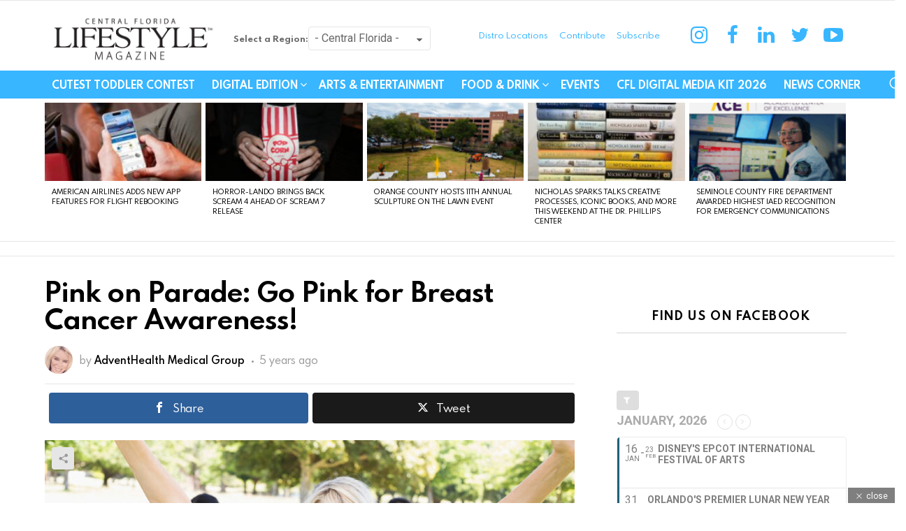

--- FILE ---
content_type: text/html; charset=UTF-8
request_url: https://www.centralfloridalifestyle.com/orlando-local-stories/pink-on-parade-go-pink-for-breast-cancer-awareness/
body_size: 47670
content:
<!DOCTYPE html>
<!--[if IE 8]><html
class="no-js g1-off-outside lt-ie10 lt-ie9" id=ie8 lang=en-US
xmlns:og=http://ogp.me/ns#
xmlns:fb=http://ogp.me/ns/fb#><![endif]-->
<!--[if IE 9]><html
class="no-js g1-off-outside lt-ie10" id=ie9 lang=en-US
xmlns:og=http://ogp.me/ns#
xmlns:fb=http://ogp.me/ns/fb#><![endif]-->
<!--[if !IE]><!--><html
class="no-js g1-off-outside" lang=en-US
xmlns:og=http://ogp.me/ns#
xmlns:fb=http://ogp.me/ns/fb#><!--<![endif]--><head><style>img.lazy{min-height:1px}</style><link
href=https://d34mgxl0pedajf.cloudfront.net/wp-content/plugins/w3-total-cache/pub/js/lazyload.min.js as=script><meta
charset="UTF-8"><link
rel=profile href=http://gmpg.org/xfn/11><link
rel=pingback href=https://www.centralfloridalifestyle.com/xmlrpc.php><meta
http-equiv="Content-Security-Policy" content="upgrade-insecure-requests"><title>Pink on Parade: Go Pink for Breast Cancer Awareness! &#8211; Central Florida Lifestyle</title> <script src=https://servedbyadbutler.com/hb_app.js async></script><meta
name='robots' content='max-image-preview:large'><style>img:is([sizes="auto" i], [sizes^="auto," i]){contain-intrinsic-size:3000px 1500px}</style><meta
property="og:type" content="article"><meta
property="og:title" content="Pink on Parade: Go Pink for Breast Cancer Awareness!"><meta
property="og:description" content="AdventHealth’s annual Pink on Parade 5K during National Breast Cancer Awareness Month has always been a popular, fun way to ramp up awareness of breast cancer, the importance of early detection, and support for all"><meta
property="og:image" content="https://d34mgxl0pedajf.cloudfront.net/wp-content/uploads/2020/08/breast-cancer-awareness.jpg"><meta
property="og:url" content="https://www.centralfloridalifestyle.com/orlando-local-stories/pink-on-parade-go-pink-for-breast-cancer-awareness/"><meta
property="og:site_name" content="Central Florida Lifestyle"><meta
property="article:publisher" content="https://www.facebook.com/centralfloridalifestyle/"><meta
property="article:published_time" content="2020-08-31T11:44:59-04:00"><meta
property="article:modified_time" content="2020-08-31T12:36:16-04:00"><meta
property="og:updated_time" content="2020-08-31T12:36:16-04:00"><meta
name="twitter:card" content="summary_large_image"><meta
name="twitter:title" content="Pink on Parade: Go Pink for Breast Cancer Awareness!"><meta
name="twitter:description" content="AdventHealth’s annual Pink on Parade 5K during National Breast Cancer Awareness Month has always been a popular, fun way to ramp up awareness of breast cancer, the importance of early detection, and support for all"><meta
name="twitter:image" content="https://d34mgxl0pedajf.cloudfront.net/wp-content/uploads/2020/08/breast-cancer-awareness.jpg"><meta
name="twitter:site" content="@CFLifestyleMag"> <script data-cfasync=false data-pagespeed-no-defer>var gtm4wp_datalayer_name="dataLayer";var dataLayer=dataLayer||[];</script> <meta
name="viewport" content="initial-scale=1.0, minimum-scale=1.0, height=device-height, width=device-width"><link
rel=dns-prefetch href=//fonts.googleapis.com><link
rel=dns-prefetch href=//www.googletagmanager.com><link
rel=dns-prefetch href=//pagead2.googlesyndication.com><link
rel=alternate type=application/rss+xml title="Central Florida Lifestyle &raquo; Feed" href=https://www.centralfloridalifestyle.com/feed/ ><link
rel=alternate type=application/rss+xml title="Central Florida Lifestyle &raquo; Comments Feed" href=https://www.centralfloridalifestyle.com/comments/feed/ > <script id=wpp-js src="https://d34mgxl0pedajf.cloudfront.net/wp-content/plugins/wordpress-popular-posts/assets/js/wpp.min.js?ver=7.3.6" data-sampling=0 data-sampling-rate=100 data-api-url=https://www.centralfloridalifestyle.com/wp-json/wordpress-popular-posts data-post-id=28467 data-token=9f5f436707 data-lang=0 data-debug=0></script> <link
rel=alternate type=application/rss+xml title="Central Florida Lifestyle &raquo; Pink on Parade: Go Pink for Breast Cancer Awareness! Comments Feed" href=https://www.centralfloridalifestyle.com/orlando-local-stories/pink-on-parade-go-pink-for-breast-cancer-awareness/feed/ >
 <script src="//www.googletagmanager.com/gtag/js?id=G-5MH7N5KB1T"  data-cfasync=false data-wpfc-render=false async></script> <script data-cfasync=false data-wpfc-render=false>var mi_version='9.11.1';var mi_track_user=true;var mi_no_track_reason='';var MonsterInsightsDefaultLocations={"page_location":"https:\/\/www.centralfloridalifestyle.com\/orlando-local-stories\/pink-on-parade-go-pink-for-breast-cancer-awareness\/"};if(typeof MonsterInsightsPrivacyGuardFilter==='function'){var MonsterInsightsLocations=(typeof MonsterInsightsExcludeQuery==='object')?MonsterInsightsPrivacyGuardFilter(MonsterInsightsExcludeQuery):MonsterInsightsPrivacyGuardFilter(MonsterInsightsDefaultLocations);}else{var MonsterInsightsLocations=(typeof MonsterInsightsExcludeQuery==='object')?MonsterInsightsExcludeQuery:MonsterInsightsDefaultLocations;}
var disableStrs=['ga-disable-G-5MH7N5KB1T',];function __gtagTrackerIsOptedOut(){for(var index=0;index<disableStrs.length;index++){if(document.cookie.indexOf(disableStrs[index]+'=true')>-1){return true;}}
return false;}
if(__gtagTrackerIsOptedOut()){for(var index=0;index<disableStrs.length;index++){window[disableStrs[index]]=true;}}
function __gtagTrackerOptout(){for(var index=0;index<disableStrs.length;index++){document.cookie=disableStrs[index]+'=true; expires=Thu, 31 Dec 2099 23:59:59 UTC; path=/';window[disableStrs[index]]=true;}}
if('undefined'===typeof gaOptout){function gaOptout(){__gtagTrackerOptout();}}
window.dataLayer=window.dataLayer||[];window.MonsterInsightsDualTracker={helpers:{},trackers:{},};if(mi_track_user){function __gtagDataLayer(){dataLayer.push(arguments);}
function __gtagTracker(type,name,parameters){if(!parameters){parameters={};}
if(parameters.send_to){__gtagDataLayer.apply(null,arguments);return;}
if(type==='event'){parameters.send_to=monsterinsights_frontend.v4_id;var hookName=name;if(typeof parameters['event_category']!=='undefined'){hookName=parameters['event_category']+':'+name;}
if(typeof MonsterInsightsDualTracker.trackers[hookName]!=='undefined'){MonsterInsightsDualTracker.trackers[hookName](parameters);}else{__gtagDataLayer('event',name,parameters);}}else{__gtagDataLayer.apply(null,arguments);}}
__gtagTracker('js',new Date());__gtagTracker('set',{'developer_id.dZGIzZG':true,});if(MonsterInsightsLocations.page_location){__gtagTracker('set',MonsterInsightsLocations);}
__gtagTracker('config','G-5MH7N5KB1T',{"forceSSL":"true","link_attribution":"true"});window.gtag=__gtagTracker;(function(){var noopfn=function(){return null;};var newtracker=function(){return new Tracker();};var Tracker=function(){return null;};var p=Tracker.prototype;p.get=noopfn;p.set=noopfn;p.send=function(){var args=Array.prototype.slice.call(arguments);args.unshift('send');__gaTracker.apply(null,args);};var __gaTracker=function(){var len=arguments.length;if(len===0){return;}
var f=arguments[len-1];if(typeof f!=='object'||f===null||typeof f.hitCallback!=='function'){if('send'===arguments[0]){var hitConverted,hitObject=false,action;if('event'===arguments[1]){if('undefined'!==typeof arguments[3]){hitObject={'eventAction':arguments[3],'eventCategory':arguments[2],'eventLabel':arguments[4],'value':arguments[5]?arguments[5]:1,}}}
if('pageview'===arguments[1]){if('undefined'!==typeof arguments[2]){hitObject={'eventAction':'page_view','page_path':arguments[2],}}}
if(typeof arguments[2]==='object'){hitObject=arguments[2];}
if(typeof arguments[5]==='object'){Object.assign(hitObject,arguments[5]);}
if('undefined'!==typeof arguments[1].hitType){hitObject=arguments[1];if('pageview'===hitObject.hitType){hitObject.eventAction='page_view';}}
if(hitObject){action='timing'===arguments[1].hitType?'timing_complete':hitObject.eventAction;hitConverted=mapArgs(hitObject);__gtagTracker('event',action,hitConverted);}}
return;}
function mapArgs(args){var arg,hit={};var gaMap={'eventCategory':'event_category','eventAction':'event_action','eventLabel':'event_label','eventValue':'event_value','nonInteraction':'non_interaction','timingCategory':'event_category','timingVar':'name','timingValue':'value','timingLabel':'event_label','page':'page_path','location':'page_location','title':'page_title','referrer':'page_referrer',};for(arg in args){if(!(!args.hasOwnProperty(arg)||!gaMap.hasOwnProperty(arg))){hit[gaMap[arg]]=args[arg];}else{hit[arg]=args[arg];}}
return hit;}
try{f.hitCallback();}catch(ex){}};__gaTracker.create=newtracker;__gaTracker.getByName=newtracker;__gaTracker.getAll=function(){return[];};__gaTracker.remove=noopfn;__gaTracker.loaded=true;window['__gaTracker']=__gaTracker;})();}else{console.log("");(function(){function __gtagTracker(){return null;}
window['__gtagTracker']=__gtagTracker;window['gtag']=__gtagTracker;})();}</script>  <script>/*<![CDATA[*/window._wpemojiSettings={"baseUrl":"https:\/\/s.w.org\/images\/core\/emoji\/16.0.1\/72x72\/","ext":".png","svgUrl":"https:\/\/s.w.org\/images\/core\/emoji\/16.0.1\/svg\/","svgExt":".svg","source":{"concatemoji":"https:\/\/www.centralfloridalifestyle.com\/wp-includes\/js\/wp-emoji-release.min.js?ver=6.8.3"}};
/*! This file is auto-generated */
!function(s,n){var o,i,e;function c(e){try{var t={supportTests:e,timestamp:(new Date).valueOf()};sessionStorage.setItem(o,JSON.stringify(t))}catch(e){}}function p(e,t,n){e.clearRect(0,0,e.canvas.width,e.canvas.height),e.fillText(t,0,0);var t=new Uint32Array(e.getImageData(0,0,e.canvas.width,e.canvas.height).data),a=(e.clearRect(0,0,e.canvas.width,e.canvas.height),e.fillText(n,0,0),new Uint32Array(e.getImageData(0,0,e.canvas.width,e.canvas.height).data));return t.every(function(e,t){return e===a[t]})}function u(e,t){e.clearRect(0,0,e.canvas.width,e.canvas.height),e.fillText(t,0,0);for(var n=e.getImageData(16,16,1,1),a=0;a<n.data.length;a++)if(0!==n.data[a])return!1;return!0}function f(e,t,n,a){switch(t){case"flag":return n(e,"\ud83c\udff3\ufe0f\u200d\u26a7\ufe0f","\ud83c\udff3\ufe0f\u200b\u26a7\ufe0f")?!1:!n(e,"\ud83c\udde8\ud83c\uddf6","\ud83c\udde8\u200b\ud83c\uddf6")&&!n(e,"\ud83c\udff4\udb40\udc67\udb40\udc62\udb40\udc65\udb40\udc6e\udb40\udc67\udb40\udc7f","\ud83c\udff4\u200b\udb40\udc67\u200b\udb40\udc62\u200b\udb40\udc65\u200b\udb40\udc6e\u200b\udb40\udc67\u200b\udb40\udc7f");case"emoji":return!a(e,"\ud83e\udedf")}return!1}function g(e,t,n,a){var r="undefined"!=typeof WorkerGlobalScope&&self instanceof WorkerGlobalScope?new OffscreenCanvas(300,150):s.createElement("canvas"),o=r.getContext("2d",{willReadFrequently:!0}),i=(o.textBaseline="top",o.font="600 32px Arial",{});return e.forEach(function(e){i[e]=t(o,e,n,a)}),i}function t(e){var t=s.createElement("script");t.src=e,t.defer=!0,s.head.appendChild(t)}"undefined"!=typeof Promise&&(o="wpEmojiSettingsSupports",i=["flag","emoji"],n.supports={everything:!0,everythingExceptFlag:!0},e=new Promise(function(e){s.addEventListener("DOMContentLoaded",e,{once:!0})}),new Promise(function(t){var n=function(){try{var e=JSON.parse(sessionStorage.getItem(o));if("object"==typeof e&&"number"==typeof e.timestamp&&(new Date).valueOf()<e.timestamp+604800&&"object"==typeof e.supportTests)return e.supportTests}catch(e){}return null}();if(!n){if("undefined"!=typeof Worker&&"undefined"!=typeof OffscreenCanvas&&"undefined"!=typeof URL&&URL.createObjectURL&&"undefined"!=typeof Blob)try{var e="postMessage("+g.toString()+"("+[JSON.stringify(i),f.toString(),p.toString(),u.toString()].join(",")+"));",a=new Blob([e],{type:"text/javascript"}),r=new Worker(URL.createObjectURL(a),{name:"wpTestEmojiSupports"});return void(r.onmessage=function(e){c(n=e.data),r.terminate(),t(n)})}catch(e){}c(n=g(i,f,p,u))}t(n)}).then(function(e){for(var t in e)n.supports[t]=e[t],n.supports.everything=n.supports.everything&&n.supports[t],"flag"!==t&&(n.supports.everythingExceptFlag=n.supports.everythingExceptFlag&&n.supports[t]);n.supports.everythingExceptFlag=n.supports.everythingExceptFlag&&!n.supports.flag,n.DOMReady=!1,n.readyCallback=function(){n.DOMReady=!0}}).then(function(){return e}).then(function(){var e;n.supports.everything||(n.readyCallback(),(e=n.source||{}).concatemoji?t(e.concatemoji):e.wpemoji&&e.twemoji&&(t(e.twemoji),t(e.wpemoji)))}))}((window,document),window._wpemojiSettings);/*]]>*/</script> <link
rel=stylesheet href="https://www.centralfloridalifestyle.com/?w3tc_minify=4b06f.css" media=all><style id=wp-emoji-styles-inline-css>img.wp-smiley,img.emoji{display:inline !important;border:none !important;box-shadow:none !important;height:1em !important;width:1em !important;margin:0
0.07em !important;vertical-align:-0.1em !important;background:none !important;padding:0
!important}</style><link
rel=stylesheet href="https://www.centralfloridalifestyle.com/?w3tc_minify=d0a9a.css" media=all><style id=mashsb-styles-inline-css>.mashsb-count{color:#ccc}@media only screen and (min-width:568px){.mashsb-buttons
a{min-width:177px}}</style><link
rel=stylesheet href="https://www.centralfloridalifestyle.com/?w3tc_minify=29909.css" media=all><link
crossorigin=anonymous rel=stylesheet id=evcal_google_fonts-css href='//fonts.googleapis.com/css?family=Oswald%3A400%2C300%7COpen+Sans%3A700%2C400%2C400i%7CRoboto%3A700%2C400&#038;ver=6.8.3' type=text/css media=screen><link
rel=stylesheet href="https://www.centralfloridalifestyle.com/?w3tc_minify=34dbd.css" media=all><link
rel=stylesheet id=eventon_dynamic_styles-css href='https://d34mgxl0pedajf.cloudfront.net/wp-content/uploads/eventon_dynamic_styles.css?ver=2.7.3' type=text/css media=all><link
rel=stylesheet href="https://www.centralfloridalifestyle.com/?w3tc_minify=b60d7.css" media=all> <script>var jquery_placeholder_url='https://d34mgxl0pedajf.cloudfront.net/wp-content/plugins/gravity-forms-placeholders/jquery.placeholder-1.0.1.js';</script><script>window._nslDOMReady=(function(){const executedCallbacks=new Set();return function(callback){if(executedCallbacks.has(callback))return;const wrappedCallback=function(){if(executedCallbacks.has(callback))return;executedCallbacks.add(callback);callback();};if(document.readyState==="complete"||document.readyState==="interactive"){wrappedCallback();}else{document.addEventListener("DOMContentLoaded",wrappedCallback);}};})();</script><script src="https://www.centralfloridalifestyle.com/?w3tc_minify=c4d91.js"></script> <script data-cfasync=false data-wpfc-render=false id=monsterinsights-frontend-script-js-extra>var monsterinsights_frontend={"js_events_tracking":"true","download_extensions":"doc,pdf,ppt,zip,xls,docx,pptx,xlsx","inbound_paths":"[{\"path\":\"\\\/go\\\/\",\"label\":\"affiliate\"},{\"path\":\"\\\/recommend\\\/\",\"label\":\"affiliate\"}]","home_url":"https:\/\/www.centralfloridalifestyle.com","hash_tracking":"false","v4_id":"G-5MH7N5KB1T"};</script> <script src="https://www.centralfloridalifestyle.com/?w3tc_minify=f7d03.js"></script> <script id=mashsb-js-extra>var mashsb={"shares":"0","round_shares":"1","animate_shares":"0","dynamic_buttons":"0","share_url":"https:\/\/www.centralfloridalifestyle.com\/orlando-local-stories\/pink-on-parade-go-pink-for-breast-cancer-awareness\/","title":"Pink+on+Parade%3A+Go+Pink+for+Breast+Cancer+Awareness%21","image":"https:\/\/www.centralfloridalifestyle.com\/wp-content\/uploads\/2020\/08\/breast-cancer-awareness.jpg","desc":"AdventHealth\u2019s annual Pink on Parade 5K during National Breast Cancer Awareness Month has always been a popular, fun way to ramp up awareness of breast cancer, the importance of early detection, and support for all \u2026","hashtag":"CFLifestyleMag","subscribe":"content","subscribe_url":"","activestatus":"1","singular":"1","twitter_popup":"1","refresh":"0","nonce":"fd245557e2","postid":"28467","servertime":"1769425030","ajaxurl":"https:\/\/www.centralfloridalifestyle.com\/wp-admin\/admin-ajax.php"};</script> <script src="https://www.centralfloridalifestyle.com/?w3tc_minify=123f3.js"></script> <link
rel=https://api.w.org/ href=https://www.centralfloridalifestyle.com/wp-json/ ><link
rel=alternate title=JSON type=application/json href=https://www.centralfloridalifestyle.com/wp-json/wp/v2/posts/28467><link
rel=EditURI type=application/rsd+xml title=RSD href=https://www.centralfloridalifestyle.com/xmlrpc.php?rsd><link
rel=canonical href=https://www.centralfloridalifestyle.com/orlando-local-stories/pink-on-parade-go-pink-for-breast-cancer-awareness/ ><link
rel=shortlink href='https://www.centralfloridalifestyle.com/?p=28467'><link
rel=alternate title="oEmbed (JSON)" type=application/json+oembed href="https://www.centralfloridalifestyle.com/wp-json/oembed/1.0/embed?url=https%3A%2F%2Fwww.centralfloridalifestyle.com%2Forlando-local-stories%2Fpink-on-parade-go-pink-for-breast-cancer-awareness%2F"><link
rel=alternate title="oEmbed (XML)" type=text/xml+oembed href="https://www.centralfloridalifestyle.com/wp-json/oembed/1.0/embed?url=https%3A%2F%2Fwww.centralfloridalifestyle.com%2Forlando-local-stories%2Fpink-on-parade-go-pink-for-breast-cancer-awareness%2F&#038;format=xml"><meta
property="fb:app_id" content="200756493597760"><meta
property="fb:admins" content="113541507677"><meta
name="generator" content="Site Kit by Google 1.165.0"> <script data-cfasync=false data-pagespeed-no-defer>var dataLayer_content={"pagePostType":"post","pagePostType2":"single-post","pageCategory":["health","lifestyle","orlando-local-stories"],"pagePostAuthor":"AdventHealth Medical Group"};dataLayer.push(dataLayer_content);</script> <script data-cfasync=false data-pagespeed-no-defer>(function(w,d,s,l,i){w[l]=w[l]||[];w[l].push({'gtm.start':new Date().getTime(),event:'gtm.js'});var f=d.getElementsByTagName(s)[0],j=d.createElement(s),dl=l!='dataLayer'?'&l='+l:'';j.async=true;j.src='//www.googletagmanager.com/gtm.js?id='+i+dl;f.parentNode.insertBefore(j,f);})(window,document,'script','dataLayer','GTM-P33LBSN');</script> <style id=wpp-loading-animation-styles>@-webkit-keyframes
bgslide{from{background-position-x:0}to{background-position-x:-200%}}@keyframes
bgslide{from{background-position-x:0}to{background-position-x:-200%}}.wpp-widget-block-placeholder,.wpp-shortcode-placeholder{margin:0
auto;width:60px;height:3px;background:#dd3737;background:linear-gradient(90deg,#dd3737 0%,#571313 10%,#dd3737 100%);background-size:200% auto;border-radius:3px;-webkit-animation:bgslide 1s infinite linear;animation:bgslide 1s infinite linear}</style><style>@font-face{font-family:"bimber";src:url("https://www.centralfloridalifestyle.com/wp-content/themes/bimber/css/7.1.1/bimber/fonts/bimber.eot");src:url("https://www.centralfloridalifestyle.com/wp-content/themes/bimber/css/7.1.1/bimber/fonts/bimber.eot?#iefix") format("embedded-opentype"),
url("https://d34mgxl0pedajf.cloudfront.net/wp-content/themes/bimber/css/7.1.1/bimber/fonts/bimber.woff") format("woff"),
url("https://d34mgxl0pedajf.cloudfront.net/wp-content/themes/bimber/css/7.1.1/bimber/fonts/bimber.ttf") format("truetype"),
url("https://www.centralfloridalifestyle.com/wp-content/themes/bimber/css/7.1.1/bimber/fonts/bimber.svg#bimber") format("svg");font-weight:normal;font-style:normal;font-display:block}</style><style media=screen id=g1-dynamic-styles>/*<![CDATA[*/body.g1-layout-boxed .g1-body-inner{background-color:#303030}.g1-layout-boxed .g1-row-layout-page{max-width:1212px}a,
.entry-title > a:hover,
.entry-meta a:hover,
.menu-item > a:hover,
.current-menu-item > a,
.mtm-drop-expanded > a,
.g1-nav-single-prev > a > span:before,
.g1-nav-single-next > a > span:after,
.g1-nav-single-prev > a:hover > strong,
.g1-nav-single-prev > a:hover > span,
.g1-nav-single-next > a:hover > strong,
.g1-nav-single-next > a:hover > span,
.mashsb-count,
.archive-title:before,
.snax .snax-item-title>a:hover{color:#12d115}input[type="submit"],
input[type="reset"],
input[type="button"],
button,
.g1-button-solid,
.g1-button-solid:hover,
.g1-arrow-solid,
.author-link,
.author-info .author-link,
.g1-box-icon,
.wyr-reaction:hover .wyr-reaction-button,
.wyr-reaction-voted .wyr-reaction-button,
.wyr-reaction .wyr-reaction-bar{border-color:#12d115;background-color:#12d115;color:#fff}.entry-counter:before{border-color:#12d115;background-color:#12d115;color:#fff}.g1-quick-nav-tabs .menu-item-type-g1-trending>a,.entry-flag-trending{border-color:#12d115;background-color:#12d115;color:#fff}.g1-quick-nav-tabs .menu-item-type-g1-hot>a,.entry-flag-hot{border-color:#12d115;background-color:#12d115;color:#fff}.g1-quick-nav-tabs .menu-item-type-g1-popular>a,.entry-flag-popular{border-color:#12d115;background-color:#12d115;color:#fff}.entry-flag-members_only{border-color:#ff0036;background-color:#ff0036;color:#fff}.entry-flag-coupon{border-color:#12d115;background-color:#12d115;color:#fff}.entry-categories .entry-category-item-2782{color:#00c36e}.entry-categories .entry-category-item-366{color:#1e73be}.member-header .mycred-my-rank:after{content:"Rank"}@media only screen and ( min-width: 801px ){.g1-hb-row-normal  .g1-id ,
.g1-header .g1-id{margin-top:18px;margin-bottom:8px}.g1-hb-row-normal  .g1-quick-nav ,
.g1-header .g1-quick-nav{margin-top:2px;margin-bottom:2px}}.g1-hb-row-mobile  .g1-id ,
.g1-header .g1-id{margin-top:10px;margin-bottom:10px}.g1-hb-row-normal  .g1-primary-nav{margin-top:0px;margin-bottom:0px}.g1-header .menu-item > a,
.g1-header .g1-hamburger,
.g1-header .g1-drop-toggle,
.g1-header .g1-socials-item-link{color:#000}.g1-header .menu-item:hover > a,
.g1-header .current-menu-item > a,
.g1-header .menu-item-object-post_tag > a:before,
.g1-header .g1-socials-item-link:hover{color:#ff0036}.g1-header>.g1-row-background{background-color:#fff}.g1-header .g1-link-toggle{color:#111}.g1-header .sub-menu .menu-item:hover > a,
.g1-header .sub-menu .current-menu-item > a,
.g1-header .sub-menu .current-menu-ancestor>a{color:#d6001c}:root{--g1-hba-itxt-color:#fff;--g1-hba-atxt-color:#38b6ff;--g1-hba-bg-color:#38b6ff;--g1-hba-border-color:#e6e6e6}.g1-hb-row-a .menu-item > a,
.g1-hb-row-a .g1-hamburger,
.g1-hb-row-a .g1-drop-toggle,
.g1-hb-row-a .g1-socials-item-link{color:#fff;color:var(--g1-hba-itxt-color)}.g1-hb-row-a .g1-row-background{border-bottom:1px solid  #e6e6e6;border-color:#e6e6e6;border-color:var(--g1-hba-border-color);background-color:#38b6ff;background-color:var(--g1-hba-bg-color);background-image:-webkit-linear-gradient(to right, #38b6ff, #38b6ff);background-image:-moz-linear-gradient(to right, #38b6ff, #38b6ff);background-image:-o-linear-gradient(to right, #38b6ff, #38b6ff);background-image:linear-gradient(to right, #38b6ff, #38b6ff)}.g1-hb-row-a .menu-item:hover > a,
.g1-hb-row-a .current-menu-item > a,
.g1-hb-row-a .current-menu-ancestor > a,
.g1-hb-row-a .menu-item-object-post_tag > a:before,
.g1-hb-row-a .g1-socials-item-link:hover{color:#38b6ff;color:var(--g1-hba-atxt-color)}.g1-hb-row-a .g1-drop-toggle-badge,
.g1-hb-row-a .snax-button-create,
.g1-hb-row-a .snax-button-create:hover{border-color:#000;background-color:#000;color:#38b6ff}.g1-skinmode{--g1-hba-itxt-color:#fff;--g1-hba-atxt-color:#38b6ff;--g1-hba-bg-color:#000;--g1-hba-border-color:#1a1a1a}:root{--g1-hbb-itxt-color:#38b6ff;--g1-hbb-atxt-color:#38b6ff;--g1-hbb-bg-color:#fff;--g1-hbb-border-color:#f00}.g1-hb-row-b .menu-item > a,
.g1-hb-row-b .g1-hamburger,
.g1-hb-row-b .g1-drop-toggle,
.g1-hb-row-b .g1-socials-item-link{color:#38b6ff;color:var(--g1-hbb-itxt-color)}.g1-hb-row-b .g1-row-background{background-color:#fff;background-color:var(--g1-hbb-bg-color);background-image:-webkit-linear-gradient(to right, #ffffff, #ffffff);background-image:-moz-linear-gradient(to right, #ffffff, #ffffff);background-image:-o-linear-gradient(to right, #ffffff, #ffffff);background-image:linear-gradient(to right, #ffffff, #ffffff)}.g1-hb-row-b .menu-item:hover > a,
.g1-hb-row-b .current-menu-item > a,
.g1-hb-row-b .current-menu-ancestor > a,
.g1-hb-row-b .menu-item-object-post_tag > a:before,
.g1-hb-row-b .g1-socials-item-link:hover{color:#38b6ff;color:var(--g1-hbb-atxt-color)}.g1-hb-row-b .g1-drop-toggle-badge,
.g1-hb-row-b .snax-button-create,
.g1-hb-row-b .snax-button-create:hover{border-color:#000;background-color:#000;color:#fff}.g1-skinmode{--g1-hbb-itxt-color:#fff;--g1-hbb-atxt-color:#38b6ff;--g1-hbb-bg-color:#000;--g1-hbb-border-color:#1a1a1a}:root{--g1-hbc-itxt-color:#fff;--g1-hbc-atxt-color:#0a0000;--g1-hbc-bg-color:#38b6ff;--g1-hbc-border-color:#38b6ff}.g1-hb-row-c .menu-item > a,
.g1-hb-row-c .g1-hamburger,
.g1-hb-row-c .g1-drop-toggle,
.g1-hb-row-c .g1-socials-item-link{color:#fff;color:var(--g1-hbc-itxt-color)}.g1-hb-row-c .g1-row-background{border-bottom:1px solid  #38b6ff;border-color:#38b6ff;border-color:var(--g1-hbc-border-color);background-color:#38b6ff;background-color:var(--g1-hbc-bg-color);background-image:-webkit-linear-gradient(to right, #38b6ff, #38b6ff);background-image:-moz-linear-gradient(to right, #38b6ff, #38b6ff);background-image:-o-linear-gradient(to right, #38b6ff, #38b6ff);background-image:linear-gradient(to right, #38b6ff, #38b6ff)}.g1-hb-row-c .menu-item:hover > a,
.g1-hb-row-c .current-menu-item > a,
.g1-hb-row-c .current-menu-ancestor > a,
.g1-hb-row-c .menu-item-object-post_tag > a:before,
.g1-hb-row-c .g1-socials-item-link:hover{color:#0a0000;color:var(--g1-hbc-atxt-color)}.g1-hb-row-c .g1-drop-toggle-badge,
.g1-hb-row-c .snax-button-create,
.g1-hb-row-c .snax-button-create:hover{border-color:#000;background-color:#000;color:#fff}.g1-skinmode{--g1-hbc-itxt-color:#fff;--g1-hbc-atxt-color:#000;--g1-hbc-bg-color:#38b6ff;--g1-hbc-border-color:#1a1a1a}:root{--g1-canvas-itxt-color:#fff;--g1-canvas-atxt-color:#d6001c;--g1-canvas-bg-color:#0a0a0a}.g1-canvas-content,
.g1-canvas-toggle,
.g1-canvas-content .menu-item > a,
.g1-canvas-content .g1-hamburger,
.g1-canvas-content .g1-drop-toggle,
.g1-canvas-content .g1-socials-item-link{color:#fff;color:var(--g1-canvas-itxt-color)}.g1-canvas-content .menu-item:hover > a,
.g1-canvas-content .current-menu-item > a,
.g1-canvas-content .current-menu-ancestor > a,
.g1-canvas-content .menu-item-object-post_tag > a:before,
.g1-canvas-content .g1-socials-item-link:hover{color:#d6001c;color:var(--g1-canvas-atxt-color)}.g1-canvas-global{background-color:#0a0a0a;background-color:var(--g1-canvas-bg-color)}.g1-canvas-background{opacity:1}.g1-canvas-content .snax-button-create{border-color:#d6001c;background-color:#d6001c;color:#fff}.g1-skinmode{--g1-canvas-itxt-color:#fff;--g1-canvas-atxt-color:#daa520;--g1-canvas-bg-color:#000}:root{--g1-submenu-bg-color:#111;--g1-submenu-rtxt-color:#d1d1d1;--g1-submenu-atxt-color:#d6001c}.g1-hb-row .sub-menu{border-color:#111;border-color:var(--g1-submenu-bg-color);background-color:#111;background-color:var(--g1-submenu-bg-color)}.g1-hb-row .sub-menu .menu-item>a{color:#d1d1d1;color:var(--g1-submenu-rtxt-color)}.g1-hb-row .g1-link-toggle{color:#111;color:var(--g1-submenu-bg-color)}.g1-hb-row .sub-menu .menu-item:hover > a,
.g1-hb-row .sub-menu .current-menu-item > a,
.g1-hb-row .sub-menu .current-menu-ancestor>a{color:#d6001c;color:var(--g1-submenu-atxt-color)}.g1-skinmode{--g1-submenu-bg-color:#000;--g1-submenu-rtxt-color:#ddd;--g1-submenu-atxt-color:#d6001c}.g1-header-simplified>.g1-row-background{background-color:#fff;background-color:var(--g1-hbb-bg-color, #ffffff)}:root{--g1-footer-itxt-color:#fff;--g1-footer-rtxt-color:#999;--g1-footer-mtxt-color:#666;--g1-footer-atxt-color:#ff0036;--g1-footer-bg-color:#262626}.g1-prefooter > .g1-row-background,
.g1-prefooter .g1-current-background{background-color:#262626;background-color:var(--g1-footer-bg-color)}.g1-prefooter h1,
.g1-prefooter h2,
.g1-prefooter h3,
.g1-prefooter h4,
.g1-prefooter h5,
.g1-prefooter h6,
.g1-prefooter .g1-mega,
.g1-prefooter .g1-alpha,
.g1-prefooter .g1-beta,
.g1-prefooter .g1-gamma,
.g1-prefooter .g1-delta,
.g1-prefooter .g1-epsilon,
.g1-prefooter .g1-zeta,
.g1-prefooter blockquote,
.g1-prefooter .widget_recent_entries a,
.g1-prefooter .widget_archive a,
.g1-prefooter .widget_categories a,
.g1-prefooter .widget_meta a,
.g1-prefooter .widget_pages a,
.g1-prefooter .widget_recent_comments a,
.g1-prefooter .widget_nav_menu .menu
a{color:#fff;color:var(--g1-footer-itxt-color)}.g1-prefooter{color:#999;color:var(--g1-footer-rtxt-color)}.g1-prefooter .entry-meta{color:#666;color:var(--g1-footer-mtxt-color)}.g1-prefooter input,
.g1-prefooter select,
.g1-prefooter
textarea{border-color:#595959}.g1-prefooter input[type="submit"],
.g1-prefooter input[type="reset"],
.g1-prefooter input[type="button"],
.g1-prefooter button,
.g1-prefooter .g1-button-solid,
.g1-prefooter .g1-button-solid:hover,
.g1-prefooter .g1-box-icon{border-color:#ff0036;background-color:#ff0036;color:#fff}.g1-prefooter .g1-button-simple{border-color:#fff;color:#fff}.g1-footer > .g1-row-background,
.g1-footer .g1-current-background{background-color:#262626;background-color:var(--g1-footer-bg-color)}.g1-footer{color:#999;color:var(--g1-footer-rtxt-color)}.g1-footer-text{color:#666;color:var(--g1-footer-mtxt-color)}.g1-footer a:hover,
.g1-footer-nav a:hover{color:#ff0036;color:var(--g1-footer-atxt-color)}.g1-footer .current-menu-item>a{color:#fff;color:var(--g1-footer-itxt-color)}.g1-row.g1-socials-section{background-color:#363636}.g1-newsletter-as-row>.g1-row-background{background-color:#2e2e2e}.g1-skinmode{--g1-footer-itxt-color:#fff;--g1-footer-rtxt-color:#999;--g1-footer-mtxt-color:#666;--g1-footer-atxt-color:#ff0036;--g1-footer-bg-color:#000}.g1-dark{color:rgba(255, 255, 255, 0.8)}.g1-dark h1,
.g1-dark h2,
.g1-dark h3,
.g1-dark h4,
.g1-dark h5,
.g1-dark h6,
.g1-dark .g1-mega,
.g1-dark .g1-alpha,
.g1-dark .g1-beta,
.g1-dark .g1-gamma,
.g1-dark .g1-delta,
.g1-dark .g1-epsilon,
.g1-dark .g1-zeta{color:#fff}.g1-dark .g1-giga-2nd,
.g1-dark .g1-mega-2nd,
.g1-dark .g1-alpha-2nd,
.g1-dark .g1-beta-2nd,
.g1-dark .g1-gamma-2nd,
.g1-dark .g1-delta-2nd,
.g1-dark .g1-epsilon-2nd,
.g1-dark .g1-zeta-2nd{border-color:rgba(255, 255, 255, 0.1)}.g1-dark .g1-meta{color:rgba(255, 255, 255, 0.6)}.g1-dark .g1-meta
a{color:rgba(255, 255, 255, 0.8)}.g1-dark .g1-meta a:hover{color:rgba(255, 255, 255, 1)}.g1-dark .archive-title:before{color:inherit}.g1-dark [type=input],
.g1-dark [type=email],
.g1-dark
select{border-color:rgba(255,255,255, 0.15)}.g1-dark [type=submit]{border-color:#fff;background-color:#fff;color:#1a1a1a}.g1-dark .g1-button-solid{border-color:#fff;background-color:#fff;color:#1a1a1a}.g1-dark .g1-button-simple{border-color:#fff;color:#fff}.g1-dark .g1-newsletter-avatar{background-color:#fff;color:#1a1a1a}/*]]>*/</style><meta
name="google-site-verification" content="wnM_0lNsFx6im5q6lQ56z_pdO0BCbM3xwQ-OGE766js"><meta
name="google-adsense-platform-account" content="ca-host-pub-2644536267352236"><meta
name="google-adsense-platform-domain" content="sitekit.withgoogle.com"><meta
name="generator" content="EventON 2.7.3"><style>a.st_tag,a.internal_tag,.st_tag,.internal_tag{text-decoration:underline !important}</style><link
rel=amphtml href=https://www.centralfloridalifestyle.com/orlando-local-stories/pink-on-parade-go-pink-for-breast-cancer-awareness/amp/ >
 <script async=async src="https://pagead2.googlesyndication.com/pagead/js/adsbygoogle.js?client=ca-pub-1900467897378774&amp;host=ca-host-pub-2644536267352236" crossorigin=anonymous></script> <link
rel=icon href=https://d34mgxl0pedajf.cloudfront.net/wp-content/uploads/2022/07/cropped-favicon-32x32.png sizes=32x32><link
rel=icon href=https://d34mgxl0pedajf.cloudfront.net/wp-content/uploads/2022/07/cropped-favicon-192x192.png sizes=192x192><link
rel=apple-touch-icon href=https://d34mgxl0pedajf.cloudfront.net/wp-content/uploads/2022/07/cropped-favicon-180x180.png><meta
name="msapplication-TileImage" content="https://d34mgxl0pedajf.cloudfront.net/wp-content/uploads/2022/07/cropped-favicon-270x270.png"><meta
name="g1:switch-skin-css" content="https://d34mgxl0pedajf.cloudfront.net/wp-content/themes/bimber/css/7.1.1/styles/mode-dark.min.css"> <script>if("undefined"!=typeof localStorage){var skinItemId=document.getElementsByName("g1:skin-item-id");skinItemId=skinItemId.length>0?skinItemId[0].getAttribute("content"):"g1_skin",window.g1SwitchSkin=function(e,t){if(e){var n=document.getElementById("g1-switch-skin-css");if(n){n.parentNode.removeChild(n),document.documentElement.classList.remove("g1-skinmode");try{localStorage.removeItem(skinItemId)}catch(e){}}else{t?document.write('<link id=g1-switch-skin-css rel=stylesheet type=text/css media=all href="'+document.getElementsByName("g1:switch-skin-css")[0].getAttribute("content")+'" />'):((n=document.createElement("link")).id="g1-switch-skin-css",n.href=document.getElementsByName("g1:switch-skin-css")[0].getAttribute("content"),n.rel="stylesheet",n.media="all",document.head.appendChild(n)),document.documentElement.classList.add("g1-skinmode");try{localStorage.setItem(skinItemId,e)}catch(e){}}}};try{var mode=localStorage.getItem(skinItemId);window.g1SwitchSkin(mode,!0)}catch(e){}}</script> <script>if("undefined"!=typeof localStorage){var nsfwItemId=document.getElementsByName("g1:nsfw-item-id");nsfwItemId=nsfwItemId.length>0?nsfwItemId[0].getAttribute("content"):"g1_nsfw_off",window.g1SwitchNSFW=function(e){e?(localStorage.setItem(nsfwItemId,1),document.documentElement.classList.add("g1-nsfw-off")):(localStorage.removeItem(nsfwItemId),document.documentElement.classList.remove("g1-nsfw-off"))};try{var nsfwmode=localStorage.getItem(nsfwItemId);window.g1SwitchNSFW(nsfwmode)}catch(e){}}</script> </head><body
class="wp-singular post-template-default single single-post postid-28467 single-format-standard wp-embed-responsive wp-theme-bimber wp-child-theme-bimber-child-theme snax-hoverable g1-layout-stretched g1-hoverable g1-has-mobile-logo g1-sidebar-normal" itemscope itemtype=http://schema.org/WebPage><div
class=g1-body-inner><div
id=page><aside
class="g1-row g1-sharebar g1-sharebar-off"><div
class=g1-row-inner><div
class="g1-column g1-sharebar-inner"></div></div><div
class=g1-row-background></div></aside><div
class="g1-row g1-row-layout-page g1-hb-row g1-hb-row-normal g1-hb-row-a g1-hb-row-1 g1-hb-boxed g1-hb-sticky-off g1-hb-shadow-off"><div
class=g1-row-inner><div
class="g1-column g1-dropable"><div
class="g1-bin-1 g1-bin-grow-off"><div
class="g1-bin g1-bin-align-left"></div></div><div
class="g1-bin-2 g1-bin-grow-off"><div
class="g1-bin g1-bin-align-center"></div></div><div
class="g1-bin-3 g1-bin-grow-off"><div
class="g1-bin g1-bin-align-right"></div></div></div></div><div
class=g1-row-background></div></div><div
class="g1-sticky-top-wrapper g1-hb-row-2"><div
class="g1-row g1-row-layout-page g1-hb-row g1-hb-row-normal g1-hb-row-b g1-hb-row-2 g1-hb-boxed g1-hb-sticky-on g1-hb-shadow-off"><div
class=g1-row-inner><div
class="g1-column g1-dropable"><div
class="g1-bin-1 g1-bin-grow-off"><div
class="g1-bin g1-bin-align-left"><div
class=g1-id><p
class="g1-mega g1-mega-1st site-title">
<a
class=g1-logo-wrapper
href=https://www.centralfloridalifestyle.com/ rel=home>
<img
class="g1-logo g1-logo-default lazy" width=250 height=84 src="data:image/svg+xml,%3Csvg%20xmlns='http://www.w3.org/2000/svg'%20viewBox='0%200%20250%2084'%3E%3C/svg%3E" data-src=https://d34mgxl0pedajf.cloudfront.net/wp-content/uploads/2019/07/Lifestyle_Logo-1.png data-srcset="https://d34mgxl0pedajf.cloudfront.net/wp-content/uploads/2019/07/Lifestyle_Logo-1.png 2x,https://d34mgxl0pedajf.cloudfront.net/wp-content/uploads/2019/07/Lifestyle_Logo-1.png 1x" alt="Central Florida Lifestyle">		<img
class="g1-logo g1-logo-inverted lazy" width=250 height=84 src="data:image/svg+xml,%3Csvg%20xmlns='http://www.w3.org/2000/svg'%20viewBox='0%200%20250%2084'%3E%3C/svg%3E" data-src=https://d34mgxl0pedajf.cloudfront.net/wp-content/uploads/2019/12/Lifestyle_Logo_White.png data-srcset="https://d34mgxl0pedajf.cloudfront.net/wp-content/uploads/2019/12/Lifestyle_Logo_White.png 2x,https://d34mgxl0pedajf.cloudfront.net/wp-content/uploads/2019/12/Lifestyle_Logo_White.png 1x" alt>		</a></p></div><div
class=g1-id>
<label
for=sites>Select a Region:</label><select
name=site id=sites onChange=redirect(this.value)><option
value=www>- Central Florida -</option><option
value=altamonte>Altamonte Springs</option><option
value=brevard>Brevard County</option><option
value=collegepark>College Park</option><option
value=desoto>DeSoto County</option><option
value=flagler>Flagler County</option><option
value=horizonwest>Horizon West</option><option
value=hardee>Hardee County</option><option
value=hernando>Hernando County</option><option
value=highland>Highlands County</option><option
value=hillsborough>Hillsborough County</option><option
value=lake>Lake County</option><option
value=lakenona>Lake Nona</option><option
value=metrowest>Metro West</option><option
value=manatee>Manatee County</option><option
value=osceola>Osceola</option><option
value=oakland>Oakland Park</option><option
value=pasco>Pasco County</option><option
value=polk>Polk County</option><option
value=pinellas>Pinellas County</option><option
value=sarasota>Sarasota County</option><option
value=sumter>Sumter County</option><option
value=seminole>Seminole County</option><option
value=windermere>Windermere</option><option
value=wintergarden>Winter Garden</option><option
value=winterpark>Winter Park</option></optgroup>  </select></div> <script>function redirect(value){if(value!="")location.href='https://'+value+'.centralfloridalifestyle.com'}</script> </div></div><div
class="g1-bin-2 g1-bin-grow-off"><div
class="g1-bin g1-bin-align-center"></div></div><div
class="g1-bin-3 g1-bin-grow-off"><div
class="g1-bin g1-bin-align-right"><nav
id=g1-secondary-nav class=g1-secondary-nav><ul
id=g1-secondary-nav-menu class=g1-secondary-nav-menu><li
id=menu-item-53800 class="menu-item menu-item-type-post_type menu-item-object-page menu-item-g1-standard menu-item-53800"><a
href=https://www.centralfloridalifestyle.com/distribution-locations/ >Distro Locations</a></li>
<li
id=menu-item-53922 class="menu-item menu-item-type-post_type menu-item-object-page menu-item-g1-standard menu-item-53922"><a
href=https://www.centralfloridalifestyle.com/contribute/ >Contribute</a></li>
<li
id=menu-item-55165 class="menu-item menu-item-type-custom menu-item-object-custom menu-item-g1-standard menu-item-55165"><a
href=https://www.centralfloridalifestyle.com/interested/ >Subscribe</a></li></ul></nav><ul
id=g1-social-icons-1 class="g1-socials-items g1-socials-items-tpl-grid g1-socials-hb-list  ">
<li
class="g1-socials-item g1-socials-item-instagram">
<a
class=g1-socials-item-link href=https://www.instagram.com/central_florida_lifestyle target=_blank>
<span
class="g1-socials-item-icon g1-socials-item-icon-48 g1-socials-item-icon-text g1-socials-item-icon-instagram"></span>
<span
class=g1-socials-item-tooltip>
<span
class=g1-socials-item-tooltip-inner>instagram</span>
</span>
</a>
</li>
<li
class="g1-socials-item g1-socials-item-facebook">
<a
class=g1-socials-item-link href=https://www.facebook.com/centralfloridalifestyle/ target=_blank>
<span
class="g1-socials-item-icon g1-socials-item-icon-48 g1-socials-item-icon-text g1-socials-item-icon-facebook"></span>
<span
class=g1-socials-item-tooltip>
<span
class=g1-socials-item-tooltip-inner>facebook</span>
</span>
</a>
</li>
<li
class="g1-socials-item g1-socials-item-linkedin">
<a
class=g1-socials-item-link href=https://www.linkedin.com/company/central-florida-lifestyle-magazine target=_blank>
<span
class="g1-socials-item-icon g1-socials-item-icon-48 g1-socials-item-icon-text g1-socials-item-icon-linkedin"></span>
<span
class=g1-socials-item-tooltip>
<span
class=g1-socials-item-tooltip-inner>linkedin</span>
</span>
</a>
</li>
<li
class="g1-socials-item g1-socials-item-twitter">
<a
class=g1-socials-item-link href=https://twitter.com/CFLifestyleMag target=_blank>
<span
class="g1-socials-item-icon g1-socials-item-icon-48 g1-socials-item-icon-text g1-socials-item-icon-twitter"></span>
<span
class=g1-socials-item-tooltip>
<span
class=g1-socials-item-tooltip-inner>twitter</span>
</span>
</a>
</li>
<li
class="g1-socials-item g1-socials-item-youtube">
<a
class=g1-socials-item-link href=https://www.youtube.com/@CentralFloridaLifestyleMag target=_blank>
<span
class="g1-socials-item-icon g1-socials-item-icon-48 g1-socials-item-icon-text g1-socials-item-icon-youtube"></span>
<span
class=g1-socials-item-tooltip>
<span
class=g1-socials-item-tooltip-inner>youtube</span>
</span>
</a>
</li></ul></div></div></div></div><div
class=g1-row-background></div></div><div
class="g1-row g1-row-layout-page g1-hb-row g1-hb-row-normal g1-hb-row-c g1-hb-row-3 g1-hb-boxed g1-hb-sticky-on g1-hb-shadow-off"><div
class=g1-row-inner><div
class="g1-column g1-dropable"><div
class="g1-bin-1 g1-bin-grow-off"><div
class="g1-bin g1-bin-align-left"><nav
id=g1-primary-nav class=g1-primary-nav><ul
id=g1-primary-nav-menu class=g1-primary-nav-menu><li
id=menu-item-69941 class="menu-item menu-item-type-custom menu-item-object-custom menu-item-g1-standard menu-item-69941"><a
href=https://contest.centralfloridalifestyle.com/cutest-toddler-contest>Cutest Toddler Contest</a></li>
<li
id=menu-item-21345 class="menu-item menu-item-type-custom menu-item-object-custom menu-item-has-children menu-item-g1-standard menu-item-21345"><a
href=https://issuu.com/centralfloridalifestyle/ >Digital Edition</a><ul
class=sub-menu>
<li
id=menu-item-52472 class="menu-item menu-item-type-post_type menu-item-object-page menu-item-52472"><a
href=https://www.centralfloridalifestyle.com/cfl-lifestyle/ >CFL Lifestyle</a></li></ul>
</li>
<li
id=menu-item-21295 class="menu-item menu-item-type-taxonomy menu-item-object-category menu-item-g1-standard menu-item-21295"><a
href=https://www.centralfloridalifestyle.com/category/entertainment/ >Arts &#038; Entertainment</a></li>
<li
id=menu-item-33246 class="menu-item menu-item-type-custom menu-item-object-custom menu-item-has-children menu-item-g1-standard menu-item-33246"><a>Food &#038; Drink</a><ul
class=sub-menu>
<li
id=menu-item-52536 class="menu-item menu-item-type-taxonomy menu-item-object-category menu-item-52536"><a
href=https://www.centralfloridalifestyle.com/category/foodie/ >Foodie</a></li>
<li
id=menu-item-52537 class="menu-item menu-item-type-taxonomy menu-item-object-post_tag menu-item-52537"><a
href=https://www.centralfloridalifestyle.com/tag/recipe/ >Recipes</a></li></ul>
</li>
<li
id=menu-item-52758 class="menu-item menu-item-type-custom menu-item-object-custom menu-item-g1-standard menu-item-52758"><a
href=https://www.centralfloridalifestyle.com/events-in-central-florida/ >Events</a></li>
<li
id=menu-item-70144 class="menu-item menu-item-type-post_type menu-item-object-page menu-item-g1-standard menu-item-70144"><a
href=https://www.centralfloridalifestyle.com/media-kit/ >CFL Digital Media Kit 2026</a></li>
<li
id=menu-item-70624 class="menu-item menu-item-type-post_type menu-item-object-page menu-item-g1-standard menu-item-70624"><a
href=https://www.centralfloridalifestyle.com/news-corner-2/ >News Corner</a></li></ul></nav></div></div><div
class="g1-bin-2 g1-bin-grow-off"><div
class="g1-bin g1-bin-align-center"></div></div><div
class="g1-bin-3 g1-bin-grow-off"><div
class="g1-bin g1-bin-align-right"><div
class="g1-drop g1-drop-before g1-drop-the-search  g1-drop-m g1-drop-icon ">
<a
class=g1-drop-toggle href="https://www.centralfloridalifestyle.com/?s=">
<span
class=g1-drop-toggle-icon></span><span
class=g1-drop-toggle-text>Search</span>
<span
class=g1-drop-toggle-arrow></span>
</a><div
class=g1-drop-content><div
role=search class=search-form-wrapper><form
method=get
class="g1-searchform-tpl-default g1-searchform-ajax search-form"
action=https://www.centralfloridalifestyle.com/ >
<label>
<span
class=screen-reader-text>Search for:</span>
<input
type=search class=search-field
placeholder="Search &hellip;"
value name=s
title="Search for:">
</label>
<button
class=search-submit>Search</button></form><div
class="g1-searches g1-searches-ajax"></div></div></div></div></div></div></div></div><div
class=g1-row-background></div></div></div><div
class="g1-row g1-row-layout-page g1-hb-row g1-hb-row-mobile g1-hb-row-a g1-hb-row-1 g1-hb-boxed g1-hb-sticky-off g1-hb-shadow-off"><div
class=g1-row-inner><div
class="g1-column g1-dropable"><div
class="g1-bin-1 g1-bin-grow-off"><div
class="g1-bin g1-bin-align-left"></div></div><div
class="g1-bin-2 g1-bin-grow-on"><div
class="g1-bin g1-bin-align-center"><div
class=g1-id><p
class="g1-mega g1-mega-1st site-title">
<a
class=g1-logo-wrapper
href=https://www.centralfloridalifestyle.com/ rel=home>
<img
class="g1-logo g1-logo-default lazy" width=198 height=45 src="data:image/svg+xml,%3Csvg%20xmlns='http://www.w3.org/2000/svg'%20viewBox='0%200%20198%2045'%3E%3C/svg%3E" data-src=https://d34mgxl0pedajf.cloudfront.net/wp-content/uploads/2019/07/Lifestyle_Logo-1.png data-srcset="https://d34mgxl0pedajf.cloudfront.net/wp-content/uploads/2019/07/Lifestyle_Logo-1.png 2x,https://d34mgxl0pedajf.cloudfront.net/wp-content/uploads/2019/07/Lifestyle_Logo-1.png 1x" alt="Central Florida Lifestyle">		<img
class="g1-logo g1-logo-inverted lazy" width=198 height=45 src="data:image/svg+xml,%3Csvg%20xmlns='http://www.w3.org/2000/svg'%20viewBox='0%200%20198%2045'%3E%3C/svg%3E" data-src=https://d34mgxl0pedajf.cloudfront.net/wp-content/uploads/2019/12/Lifestyle_Logo_White.png data-srcset="https://d34mgxl0pedajf.cloudfront.net/wp-content/uploads/2019/12/Lifestyle_Logo_White.png 2x,https://d34mgxl0pedajf.cloudfront.net/wp-content/uploads/2019/12/Lifestyle_Logo_White.png 1x" alt>		</a></p><div
class=g1-id><div
for=sites style="color: #fff">Select a Region:</div><select
name=site id=sites_mobile onChange=redirect(this.value) style="color: #fff"><option
value=www>- Central Florida -</option><option
value=altamonte>Altamonte Springs</option><option
value=brevard>Brevard County</option><option
value=collegepark>College Park</option><option
value=desoto>DeSoto County</option><option
value=flagler>Flagler County</option><option
value=horizonwest>Horizon West</option><option
value=hardee>Hardee County</option><option
value=hernando>Hernando County</option><option
value=highland>Highlands County</option><option
value=hillsborough>Hillsborough County</option><option
value=lake>Lake County</option><option
value=lakenona>Lake Nona</option><option
value=metrowest>Metro West</option><option
value=manatee>Manatee County</option><option
value=osceola>Osceola</option><option
value=oakland>Oakland Park</option><option
value=pasco>Pasco County</option><option
value=polk>Polk County</option><option
value=pinellas>Pinellas County</option><option
value=sarasota>Sarasota County</option><option
value=sumter>Sumter County</option><option
value=seminole>Seminole County</option><option
value=windermere>Windermere</option><option
value=wintergarden>Winter Garden</option><option
value=winterpark>Winter Park</option>  </select></div></div></div></div><div
class="g1-bin-3 g1-bin-grow-off"><div
class="g1-bin g1-bin-align-right"></div></div></div></div><div
class=g1-row-background></div></div><div
class="g1-row g1-row-layout-page g1-hb-row g1-hb-row-mobile g1-hb-row-b g1-hb-row-2 g1-hb-boxed g1-hb-sticky-off g1-hb-shadow-off"><div
class=g1-row-inner><div
class="g1-column g1-dropable"><div
class="g1-bin-1 g1-bin-grow-off"><div
class="g1-bin g1-bin-align-left"></div></div><div
class="g1-bin-2 g1-bin-grow-on"><div
class="g1-bin g1-bin-align-center"></div></div><div
class="g1-bin-3 g1-bin-grow-off"><div
class="g1-bin g1-bin-align-right"></div></div></div></div><div
class=g1-row-background></div></div><div
class="g1-sticky-top-wrapper g1-hb-row-3"><div
class="g1-row g1-row-layout-page g1-hb-row g1-hb-row-mobile g1-hb-row-c g1-hb-row-3 g1-hb-boxed g1-hb-sticky-on g1-hb-shadow-off"><div
class=g1-row-inner><div
class="g1-column g1-dropable"><div
class="g1-bin-1 g1-bin-grow-off"><div
class="g1-bin g1-bin-align-left">
<a
class="g1-hamburger g1-hamburger-show g1-hamburger-s  " href=#>
<span
class=g1-hamburger-icon></span>
<span
class="g1-hamburger-label
g1-hamburger-label-hidden			">Menu</span>
</a></div></div><div
class="g1-bin-2 g1-bin-grow-off"><div
class="g1-bin g1-bin-align-center"></div></div><div
class="g1-bin-3 g1-bin-grow-off"><div
class="g1-bin g1-bin-align-right"><nav
id=g1-secondary-nav class=g1-secondary-nav><ul
id=g1-secondary-nav-menu class=g1-secondary-nav-menu><li
class="menu-item menu-item-type-post_type menu-item-object-page menu-item-g1-standard menu-item-53800"><a
href=https://www.centralfloridalifestyle.com/distribution-locations/ >Distro Locations</a></li>
<li
class="menu-item menu-item-type-post_type menu-item-object-page menu-item-g1-standard menu-item-53922"><a
href=https://www.centralfloridalifestyle.com/contribute/ >Contribute</a></li>
<li
class="menu-item menu-item-type-custom menu-item-object-custom menu-item-g1-standard menu-item-55165"><a
href=https://www.centralfloridalifestyle.com/interested/ >Subscribe</a></li></ul></nav><div
class="g1-drop g1-drop-the-socials g1-drop-m g1-drop-icon ">
<a
class=g1-drop-toggle href=# title="Follow us">
<span
class=g1-drop-toggle-icon></span><span
class=g1-drop-toggle-text>Follow us</span>
<span
class=g1-drop-toggle-arrow></span>
</a><div
class=g1-drop-content><ul
id=g1-social-icons-2 class="g1-socials-items g1-socials-items-tpl-grid">
<li
class="g1-socials-item g1-socials-item-instagram">
<a
class=g1-socials-item-link href=https://www.instagram.com/central_florida_lifestyle target=_blank>
<span
class="g1-socials-item-icon g1-socials-item-icon-48 g1-socials-item-icon-text g1-socials-item-icon-instagram"></span>
<span
class=g1-socials-item-tooltip>
<span
class=g1-socials-item-tooltip-inner>instagram</span>
</span>
</a>
</li>
<li
class="g1-socials-item g1-socials-item-facebook">
<a
class=g1-socials-item-link href=https://www.facebook.com/centralfloridalifestyle/ target=_blank>
<span
class="g1-socials-item-icon g1-socials-item-icon-48 g1-socials-item-icon-text g1-socials-item-icon-facebook"></span>
<span
class=g1-socials-item-tooltip>
<span
class=g1-socials-item-tooltip-inner>facebook</span>
</span>
</a>
</li>
<li
class="g1-socials-item g1-socials-item-linkedin">
<a
class=g1-socials-item-link href=https://www.linkedin.com/company/central-florida-lifestyle-magazine target=_blank>
<span
class="g1-socials-item-icon g1-socials-item-icon-48 g1-socials-item-icon-text g1-socials-item-icon-linkedin"></span>
<span
class=g1-socials-item-tooltip>
<span
class=g1-socials-item-tooltip-inner>linkedin</span>
</span>
</a>
</li>
<li
class="g1-socials-item g1-socials-item-twitter">
<a
class=g1-socials-item-link href=https://twitter.com/CFLifestyleMag target=_blank>
<span
class="g1-socials-item-icon g1-socials-item-icon-48 g1-socials-item-icon-text g1-socials-item-icon-twitter"></span>
<span
class=g1-socials-item-tooltip>
<span
class=g1-socials-item-tooltip-inner>twitter</span>
</span>
</a>
</li>
<li
class="g1-socials-item g1-socials-item-youtube">
<a
class=g1-socials-item-link href=https://www.youtube.com/@CentralFloridaLifestyleMag target=_blank>
<span
class="g1-socials-item-icon g1-socials-item-icon-48 g1-socials-item-icon-text g1-socials-item-icon-youtube"></span>
<span
class=g1-socials-item-tooltip>
<span
class=g1-socials-item-tooltip-inner>youtube</span>
</span>
</a>
</li></ul></div></div><div
class="g1-drop g1-drop-before g1-drop-the-search  g1-drop-m g1-drop-icon ">
<a
class=g1-drop-toggle href="https://www.centralfloridalifestyle.com/?s=">
<span
class=g1-drop-toggle-icon></span><span
class=g1-drop-toggle-text>Search</span>
<span
class=g1-drop-toggle-arrow></span>
</a><div
class=g1-drop-content><div
role=search class=search-form-wrapper><form
method=get
class="g1-searchform-tpl-default g1-searchform-ajax search-form"
action=https://www.centralfloridalifestyle.com/ >
<label>
<span
class=screen-reader-text>Search for:</span>
<input
type=search class=search-field
placeholder="Search &hellip;"
value name=s
title="Search for:">
</label>
<button
class=search-submit>Search</button></form><div
class="g1-searches g1-searches-ajax"></div></div></div></div></div></div></div></div><div
class=g1-row-background></div></div></div><aside
class="g1-row g1-row-layout-page g1-featured-row"><div
class=g1-row-inner><div
class=g1-column><h2 class="g1-zeta g1-zeta-2nd g1-featured-title">Latest stories</h2><div
class="g1-featured g1-featured-5 g1-featured-start g1-featured-with-gutter"><ul
class=g1-featured-items>
<li
class="g1-featured-item g1-featured-5"><article
class="entry-tpl-gridxs post-71123 post type-post status-publish format-standard has-post-thumbnail category-orlando-local-stories category-travel tag-airline tag-american-airlines tag-american-airlines-app tag-app tag-booking tag-cancel tag-delayed-flight tag-flight tag-luggage tag-lyft tag-plane tag-suitcases tag-travel tag-uber"><figure
class="entry-featured-media " ><a
title="American Airlines Adds New App Features for Flight Rebooking" class=g1-frame href=https://www.centralfloridalifestyle.com/orlando-local-stories/american-airlines-adds-new-app-features-for-flight-rebooking/ ><div
class=g1-frame-inner style="padding-bottom: 50.00000000%;"><img
width=192 height=96 src="data:image/svg+xml,%3Csvg%20xmlns='http://www.w3.org/2000/svg'%20viewBox='0%200%20192%2096'%3E%3C/svg%3E" data-src=https://d34mgxl0pedajf.cloudfront.net/wp-content/uploads/2026/01/OIP-192x96.jpeg class="attachment-bimber-grid-xs size-bimber-grid-xs wp-post-image lazy" alt decoding=async data-srcset="https://d34mgxl0pedajf.cloudfront.net/wp-content/uploads/2026/01/OIP-192x96.jpeg 192w, https://d34mgxl0pedajf.cloudfront.net/wp-content/uploads/2026/01/OIP-300x150.jpeg 300w, https://d34mgxl0pedajf.cloudfront.net/wp-content/uploads/2026/01/OIP-384x192.jpeg 384w, https://d34mgxl0pedajf.cloudfront.net/wp-content/uploads/2026/01/OIP.jpeg 440w" data-sizes="(max-width: 192px) 100vw, 192px"><span
class="g1-frame-icon g1-frame-icon-"></span></div></a></figure><header
class=entry-header><h3 class="g1-zeta g1-zeta-1st entry-title"><a
href=https://www.centralfloridalifestyle.com/orlando-local-stories/american-airlines-adds-new-app-features-for-flight-rebooking/ rel=bookmark>American Airlines Adds New App Features for Flight Rebooking</a></h3></header></article>
</li>
<li
class="g1-featured-item g1-featured-5"><article
class="entry-tpl-gridxs post-71108 post type-post status-publish format-standard has-post-thumbnail category-orlando-local-stories tag-bookburn-cafe-orlando tag-community-film-events-orlando tag-cult-classic-horror-films tag-genre-film-screenings tag-horror-clubs-orlando tag-horror-community-orlando tag-horror-fans-orlando tag-horror-movie-screening-orlando tag-horror-trivia-night tag-horror-lando tag-indie-film-screenings-orlando tag-local-orlando-events tag-orlando-cafes-events tag-orlando-entertainment-scene tag-orlando-horror-events tag-orlando-movie-nights tag-orlando-nightlife-events tag-orlando-pop-culture-events tag-scream-4-screening tag-slasher-movie-night"><figure
class="entry-featured-media " ><a
title="Horror-lando Brings Back Scream 4 Ahead of Scream 7 Release" class=g1-frame href=https://www.centralfloridalifestyle.com/orlando-local-stories/ahead-of-scream-4-horror-lando-brings-back-scream-4/ ><div
class=g1-frame-inner style="padding-bottom: 50.00000000%;"><img
width=192 height=96 src="data:image/svg+xml,%3Csvg%20xmlns='http://www.w3.org/2000/svg'%20viewBox='0%200%20192%2096'%3E%3C/svg%3E" data-src=https://d34mgxl0pedajf.cloudfront.net/wp-content/uploads/2026/01/IMG_0187-192x96.jpg class="attachment-bimber-grid-xs size-bimber-grid-xs wp-post-image lazy" alt decoding=async data-srcset="https://d34mgxl0pedajf.cloudfront.net/wp-content/uploads/2026/01/IMG_0187-192x96.jpg 192w, https://d34mgxl0pedajf.cloudfront.net/wp-content/uploads/2026/01/IMG_0187-384x192.jpg 384w" data-sizes="(max-width: 192px) 100vw, 192px"><span
class="g1-frame-icon g1-frame-icon-"></span></div></a></figure><header
class=entry-header><h3 class="g1-zeta g1-zeta-1st entry-title"><a
href=https://www.centralfloridalifestyle.com/orlando-local-stories/ahead-of-scream-4-horror-lando-brings-back-scream-4/ rel=bookmark>Horror-lando Brings Back Scream 4 Ahead of Scream 7 Release</a></h3></header></article>
</li>
<li
class="g1-featured-item g1-featured-5"><article
class="entry-tpl-gridxs post-71058 post type-post status-publish format-standard has-post-thumbnail category-orlando-local-stories"><figure
class="entry-featured-media " ><a
title="Orange County Hosts 11th Annual Sculpture on the Lawn Event" class=g1-frame href=https://www.centralfloridalifestyle.com/orlando-local-stories/orange-county-hosts-11th-annual-sculpture-on-the-lawn-event/ ><div
class=g1-frame-inner style="padding-bottom: 50.00000000%;"><img
width=192 height=96 src="data:image/svg+xml,%3Csvg%20xmlns='http://www.w3.org/2000/svg'%20viewBox='0%200%20192%2096'%3E%3C/svg%3E" data-src=https://d34mgxl0pedajf.cloudfront.net/wp-content/uploads/2026/01/55043247479_1109a2c7a3_k-e1768836058591-192x96.jpg class="attachment-bimber-grid-xs size-bimber-grid-xs wp-post-image lazy" alt decoding=async data-srcset="https://d34mgxl0pedajf.cloudfront.net/wp-content/uploads/2026/01/55043247479_1109a2c7a3_k-e1768836058591-192x96.jpg 192w, https://d34mgxl0pedajf.cloudfront.net/wp-content/uploads/2026/01/55043247479_1109a2c7a3_k-e1768836058591-384x192.jpg 384w, https://d34mgxl0pedajf.cloudfront.net/wp-content/uploads/2026/01/55043247479_1109a2c7a3_k-e1768836058591-758x379.jpg 758w" data-sizes="(max-width: 192px) 100vw, 192px"><span
class="g1-frame-icon g1-frame-icon-"></span></div></a></figure><header
class=entry-header><h3 class="g1-zeta g1-zeta-1st entry-title"><a
href=https://www.centralfloridalifestyle.com/orlando-local-stories/orange-county-hosts-11th-annual-sculpture-on-the-lawn-event/ rel=bookmark>Orange County Hosts 11th Annual Sculpture on the Lawn Event</a></h3></header></article>
</li>
<li
class="g1-featured-item g1-featured-5"><article
class="entry-tpl-gridxs post-71033 post type-post status-publish format-standard has-post-thumbnail category-art category-orlando-local-stories tag-dr-phillips-center-for-the-performing-arts tag-lillian-louise-pharr-endowment-fund tag-nicholas-sparks tag-orange-county-library-system tag-orlando tag-the-notebook"><figure
class="entry-featured-media " ><a
title="Nicholas Sparks Talks Creative Processes, Iconic Books, and more this Weekend at the Dr. Phillips Center" class=g1-frame href=https://www.centralfloridalifestyle.com/orlando-local-stories/nicholas-sparks-talks-creative-processes-iconic-books-and-more-this-weekend-at-the-dr-phillips-center/ ><div
class=g1-frame-inner style="padding-bottom: 50.00000000%;"><img
width=192 height=96 src="data:image/svg+xml,%3Csvg%20xmlns='http://www.w3.org/2000/svg'%20viewBox='0%200%20192%2096'%3E%3C/svg%3E" data-src=https://d34mgxl0pedajf.cloudfront.net/wp-content/uploads/2026/01/91wS5v7tI7L._AC_UF10001000_QL80_-192x96.jpg class="attachment-bimber-grid-xs size-bimber-grid-xs wp-post-image lazy" alt decoding=async data-srcset="https://d34mgxl0pedajf.cloudfront.net/wp-content/uploads/2026/01/91wS5v7tI7L._AC_UF10001000_QL80_-192x96.jpg 192w, https://d34mgxl0pedajf.cloudfront.net/wp-content/uploads/2026/01/91wS5v7tI7L._AC_UF10001000_QL80_-384x192.jpg 384w" data-sizes="(max-width: 192px) 100vw, 192px"><span
class="g1-frame-icon g1-frame-icon-"></span></div></a></figure><header
class=entry-header><h3 class="g1-zeta g1-zeta-1st entry-title"><a
href=https://www.centralfloridalifestyle.com/orlando-local-stories/nicholas-sparks-talks-creative-processes-iconic-books-and-more-this-weekend-at-the-dr-phillips-center/ rel=bookmark>Nicholas Sparks Talks Creative Processes, Iconic Books, and more this Weekend at the Dr. Phillips Center</a></h3></header></article>
</li>
<li
class="g1-featured-item g1-featured-5"><article
class="entry-tpl-gridxs post-71025 post type-post status-publish format-standard has-post-thumbnail category-health category-orlando-local-stories category-seminole-county category-wellness tag-911-dispatch tag-ace-accreditation tag-center-of-excellence tag-community-service tag-emergency-communications tag-emergency-dispatch tag-emergency-services tag-fire-department tag-fire-dispatch tag-first-responders tag-iaed tag-local-government tag-public-safety tag-scfd tag-seminole-county"><figure
class="entry-featured-media " ><a
title="Seminole County Fire Department Awarded Highest IAED Recognition for Emergency Communications" class=g1-frame href=https://www.centralfloridalifestyle.com/orlando-local-stories/seminole-county-fire-department-awarded-highest-iaed-recognition-for-emergency-communications/ ><div
class=g1-frame-inner style="padding-bottom: 50.00000000%;"><img
width=192 height=96 src="data:image/svg+xml,%3Csvg%20xmlns='http://www.w3.org/2000/svg'%20viewBox='0%200%20192%2096'%3E%3C/svg%3E" data-src=https://d34mgxl0pedajf.cloudfront.net/wp-content/uploads/2026/01/dispatcher-192x96.png class="attachment-bimber-grid-xs size-bimber-grid-xs wp-post-image lazy" alt decoding=async data-srcset="https://d34mgxl0pedajf.cloudfront.net/wp-content/uploads/2026/01/dispatcher-192x96.png 192w, https://d34mgxl0pedajf.cloudfront.net/wp-content/uploads/2026/01/dispatcher-384x192.png 384w" data-sizes="(max-width: 192px) 100vw, 192px"><span
class="g1-frame-icon g1-frame-icon-"></span></div></a></figure><header
class=entry-header><h3 class="g1-zeta g1-zeta-1st entry-title"><a
href=https://www.centralfloridalifestyle.com/orlando-local-stories/seminole-county-fire-department-awarded-highest-iaed-recognition-for-emergency-communications/ rel=bookmark>Seminole County Fire Department Awarded Highest IAED Recognition for Emergency Communications</a></h3></header></article>
</li></ul><a
href=# class="g1-featured-arrow g1-featured-arrow-prev">Previous</a>
<a
href=# class="g1-featured-arrow g1-featured-arrow-next">Next</a><div
class="g1-featured-fade g1-featured-fade-before"></div><div
class="g1-featured-fade g1-featured-fade-after"></div></div></div></div><div
class=g1-row-background></div></aside><div
class="g1-row g1-row-layout-page g1-advertisement g1-advertisement-before-content-theme-area"><div
class=g1-row-inner><div
class=g1-column><div
class="adace-slot-wrapper bimber_before_content_theme_area  adace-slot-wrapper-main" ><div
class=adace-disclaimer></div><div
class=adace-slot><div
class="adace-loader adace-loader-69774886a9a94"> <script>(function($){var $self=$('.adace-loader-69774886a9a94');var $wrapper=$self.closest('.adace-slot-wrapper');"use strict";var adace_load_69774886a9a94=function(){var viewport=$(window).width();var tabletStart=601;var landscapeStart=801;var tabletEnd=961;var content='%3Cscript%20async%20src%3D%22%2F%2Fpagead2.googlesyndication.com%2Fpagead%2Fjs%2Fadsbygoogle.js%22%3E%3C%2Fscript%3E%0A%09%09%3Cins%20class%3D%22adsbygoogle%20adace_adsense_69774886a95da%20adace-hide-on-phone%20adace-hide-on-portrait%20adace-hide-on-landscape%20adace-hide-on-desktop%22%0A%09%09style%3D%22display%3Ablock%3B%22%0A%09%09data-ad-client%3D%22%22%0A%09%09data-ad-slot%3D%22%22%0A%09%09data-ad-format%3D%22auto%22%0A%09%09%3E%3C%2Fins%3E%0A%09%09%3Cscript%3E%28adsbygoogle%20%3D%20window.adsbygoogle%20%7C%7C%20%5B%5D%29.push%28%7B%7D%29%3B%3C%2Fscript%3E';var unpack=true;if(viewport<tabletStart){if($wrapper.hasClass('.adace-hide-on-mobile')){$wrapper.remove();}}
if(viewport>=tabletStart&&viewport<landscapeStart){unpack=false;if($wrapper.hasClass('.adace-hide-on-portrait')){$wrapper.remove();}}
if(viewport>=landscapeStart&&viewport<tabletEnd){unpack=false;if($wrapper.hasClass('.adace-hide-on-landscape')){$wrapper.remove();}}
if(viewport>=tabletStart&&viewport<tabletEnd){if($wrapper.hasClass('.adace-hide-on-tablet')){$wrapper.remove();}}
if(viewport>=tabletEnd){unpack=false;if($wrapper.hasClass('.adace-hide-on-desktop')){$wrapper.remove();}}
if(unpack){$self.replaceWith(decodeURIComponent(content));}}
if($wrapper.css('visibility')==='visible'){adace_load_69774886a9a94();}else{var refreshIntervalId=setInterval(function(){if($wrapper.css('visibility')==='visible'){adace_load_69774886a9a94();clearInterval(refreshIntervalId);}},999);}})(jQuery);</script> </div></div></div></div></div><div
class=g1-row-background></div></div><div
class="g1-row g1-row-layout-page g1-row-padding-m"><div
class=g1-row-background></div><div
class=g1-row-inner><div
class="g1-column g1-column-2of3" id=primary><div
id=content role=main><article
id=post-28467 class="entry-tpl-classic post-28467 post type-post status-publish format-standard has-post-thumbnail category-health category-lifestyle category-orlando-local-stories" itemscope itemtype=http://schema.org/Article><header
class="entry-header entry-header-01"><div
class=entry-before-title></div><h1 class="g1-mega g1-mega-1st entry-title" itemprop="headline">Pink on Parade: Go Pink for Breast Cancer Awareness!</h1><p
class="g1-meta g1-meta-m entry-meta entry-meta-m">
<span
class="entry-byline entry-byline-m entry-byline-with-avatar">
<span
class=entry-author itemscope itemprop=author itemtype=http://schema.org/Person>
<span
class=entry-meta-label>by</span>
<a
href=https://www.centralfloridalifestyle.com/author/ahmedical/ title="Posts by AdventHealth Medical Group" rel=author>
<img
alt src="data:image/svg+xml,%3Csvg%20xmlns='http://www.w3.org/2000/svg'%20viewBox='0%200%2040%2040'%3E%3C/svg%3E" data-src='https://secure.gravatar.com/avatar/fbab261f6927a5c6358b13efad4f542dd708ee8b34fc01f8d52a6a01cada9ce9?s=40&#038;d=mm&#038;r=g' data-srcset="https://secure.gravatar.com/avatar/fbab261f6927a5c6358b13efad4f542dd708ee8b34fc01f8d52a6a01cada9ce9?s=80&#038;d=mm&#038;r=g 2x" class='avatar avatar-40 photo lazy' height=40 width=40 decoding=async>
<strong
itemprop=name>AdventHealth Medical Group</strong>
</a>
</span>
<time
class=entry-date datetime=2020-08-31T11:44:59 itemprop=datePublished>August 31, 2020, 11:44 am</time>		</span><span
class="entry-stats entry-stats-m">
</span></p><aside
class="mashsb-container mashsb-main mashsb-stretched mashsb-stretched"><div
class=mashsb-box><div
class=mashsb-buttons><a
class="mashicon-facebook mash-large mash-center mashsb-noshadow" href="https://www.facebook.com/sharer.php?u=https%3A%2F%2Fwww.centralfloridalifestyle.com%2Forlando-local-stories%2Fpink-on-parade-go-pink-for-breast-cancer-awareness%2F" target=_top rel=nofollow><span
class=icon></span><span
class=text>Share</span></a><a
class="mashicon-twitter mash-large mash-center mashsb-noshadow" href="https://twitter.com/intent/tweet?text=Pink%20on%20Parade%3A%20Go%20Pink%20for%20Breast%20Cancer%20Awareness%21&amp;url=https://www.centralfloridalifestyle.com/orlando-local-stories/pink-on-parade-go-pink-for-breast-cancer-awareness/&amp;via=CFLifestyleMag" target=_top rel=nofollow><span
class=icon></span><span
class=text>Tweet</span></a><div
class="onoffswitch2 mash-large mashsb-noshadow" style=display:none></div></div></div><div
style=clear:both></div><div
class=mashsb-toggle-container></div></aside></header><figure
class="entry-featured-media entry-featured-media-main"  itemprop=image  itemscope  itemtype=http://schema.org/ImageObject ><div
class=g1-frame><div
class=g1-frame-inner style="padding-bottom: 66.75461741%;"><img
width=758 height=506 src="data:image/svg+xml,%3Csvg%20xmlns='http://www.w3.org/2000/svg'%20viewBox='0%200%20758%20506'%3E%3C/svg%3E" data-src=https://d34mgxl0pedajf.cloudfront.net/wp-content/uploads/2020/08/breast-cancer-awareness-758x506.jpg class="attachment-bimber-grid-2of3 size-bimber-grid-2of3 wp-post-image lazy" alt itemprop=contentUrl decoding=async fetchpriority=high data-srcset="https://d34mgxl0pedajf.cloudfront.net/wp-content/uploads/2020/08/breast-cancer-awareness-758x506.jpg 758w, https://d34mgxl0pedajf.cloudfront.net/wp-content/uploads/2020/08/breast-cancer-awareness-300x200.jpg 300w, https://d34mgxl0pedajf.cloudfront.net/wp-content/uploads/2020/08/breast-cancer-awareness-1024x683.jpg 1024w, https://d34mgxl0pedajf.cloudfront.net/wp-content/uploads/2020/08/breast-cancer-awareness-768x512.jpg 768w, https://d34mgxl0pedajf.cloudfront.net/wp-content/uploads/2020/08/breast-cancer-awareness-180x120.jpg 180w, https://d34mgxl0pedajf.cloudfront.net/wp-content/uploads/2020/08/breast-cancer-awareness-561x374.jpg 561w, https://d34mgxl0pedajf.cloudfront.net/wp-content/uploads/2020/08/breast-cancer-awareness-1122x749.jpg 1122w, https://d34mgxl0pedajf.cloudfront.net/wp-content/uploads/2020/08/breast-cancer-awareness-364x243.jpg 364w, https://d34mgxl0pedajf.cloudfront.net/wp-content/uploads/2020/08/breast-cancer-awareness-728x486.jpg 728w, https://d34mgxl0pedajf.cloudfront.net/wp-content/uploads/2020/08/breast-cancer-awareness-608x406.jpg 608w, https://d34mgxl0pedajf.cloudfront.net/wp-content/uploads/2020/08/breast-cancer-awareness-1152x769.jpg 1152w, https://d34mgxl0pedajf.cloudfront.net/wp-content/uploads/2020/08/breast-cancer-awareness-72x48.jpg 72w, https://d34mgxl0pedajf.cloudfront.net/wp-content/uploads/2020/08/breast-cancer-awareness-144x96.jpg 144w, https://d34mgxl0pedajf.cloudfront.net/wp-content/uploads/2020/08/breast-cancer-awareness-313x209.jpg 313w, https://d34mgxl0pedajf.cloudfront.net/wp-content/uploads/2020/08/breast-cancer-awareness.jpg 1382w" data-sizes="(max-width: 758px) 100vw, 758px"><span
class="g1-frame-icon g1-frame-icon-"></span></div></div><meta
itemprop="url" content="https://d34mgxl0pedajf.cloudfront.net/wp-content/uploads/2020/08/breast-cancer-awareness.jpg"><meta
itemprop="width" content="1382"><meta
itemprop="height" content="922"></figure><div
class="g1-content-narrow g1-typography-xl entry-content" itemprop=articleBody><div
class="adace-slot-wrapper adace-before-content adace-align-center adace-slot-wrapper-main" style=max-width:728px;text-align:center;><div
class=adace-disclaimer></div><div
class=adace-slot><div
class="adace-loader adace-loader-69774886b1765"> <script>(function($){var $self=$('.adace-loader-69774886b1765');var $wrapper=$self.closest('.adace-slot-wrapper');"use strict";var adace_load_69774886b1765=function(){var viewport=$(window).width();var tabletStart=601;var landscapeStart=801;var tabletEnd=961;var content='%3Cscript%20async%20src%3D%22%2F%2Fpagead2.googlesyndication.com%2Fpagead%2Fjs%2Fadsbygoogle.js%22%3E%3C%2Fscript%3E%0A%09%09%3Cins%20class%3D%22adsbygoogle%20adace_adsense_69774886b173b%20adace-hide-on-phone%20adace-hide-on-portrait%20adace-hide-on-landscape%20adace-hide-on-desktop%22%0A%09%09style%3D%22display%3Ablock%3B%22%0A%09%09data-ad-client%3D%22%22%0A%09%09data-ad-slot%3D%22%22%0A%09%09data-ad-format%3D%22auto%22%0A%09%09%3E%3C%2Fins%3E%0A%09%09%3Cscript%3E%28adsbygoogle%20%3D%20window.adsbygoogle%20%7C%7C%20%5B%5D%29.push%28%7B%7D%29%3B%3C%2Fscript%3E';var unpack=true;if(viewport<tabletStart){if($wrapper.hasClass('.adace-hide-on-mobile')){$wrapper.remove();}}
if(viewport>=tabletStart&&viewport<landscapeStart){unpack=false;if($wrapper.hasClass('.adace-hide-on-portrait')){$wrapper.remove();}}
if(viewport>=landscapeStart&&viewport<tabletEnd){unpack=false;if($wrapper.hasClass('.adace-hide-on-landscape')){$wrapper.remove();}}
if(viewport>=tabletStart&&viewport<tabletEnd){if($wrapper.hasClass('.adace-hide-on-tablet')){$wrapper.remove();}}
if(viewport>=tabletEnd){unpack=false;if($wrapper.hasClass('.adace-hide-on-desktop')){$wrapper.remove();}}
if(unpack){$self.replaceWith(decodeURIComponent(content));}}
if($wrapper.css('visibility')==='visible'){adace_load_69774886b1765();}else{var refreshIntervalId=setInterval(function(){if($wrapper.css('visibility')==='visible'){adace_load_69774886b1765();clearInterval(refreshIntervalId);}},999);}})(jQuery);</script> </div></div></div><p>AdventHealth’s annual Pink on Parade 5K during National Breast Cancer Awareness Month has always been a popular, fun way to ramp up awareness of breast cancer, the importance of early detection, and support for all those impacted by the second-most common form of cancer in American women.</p><h2>This year, the march is still on.</h2><p>This year, we are excited to connect with even more people throughout the United States. Join your friends, family and others nationwide and participate in the first-ever VIRTUAL Pink on Parade on October 11. Wear your favorite pink attire to run or walk your chosen course as we celebrate our brave community members who are battling breast cancer, survivors who have won their fight and those who shine on through their loved ones.</p><h2>Pick your time and place. Then race!</h2><p>During a virtual race, you can walk or run anywhere, anytime! Be sure to start the race on the right foot by grabbing your start and finish line with our digital race packet and digital training guide.</p><div
class="adace-slot-wrapper adace-after-paragraph adace-align-center adace-slot-wrapper-main" style=text-align:center;><div
class=adace-disclaimer></div><div
class=adace-slot><div
class=adace_ad_69774886b3ba8> <script>if(!window.AdButler){(function(){var s=document.createElement("script");s.async=true;s.type="text/javascript";s.src='https://servedbyadbutler.com/app.js';var n=document.getElementsByTagName("script")[0];n.parentNode.insertBefore(s,n);}());}</script> <script>var AdButler=AdButler||{};AdButler.ads=AdButler.ads||[];var abkw=window.abkw||'';var plc191993=window.plc191993||0;document.write('<'+'div id="placement_191993_'+plc191993+'"></'+'div>');AdButler.ads.push({handler:function(opt){AdButler.register(167180,191993,[300,250],'placement_191993_'+opt.place,opt);},opt:{place:plc191993++,keywords:abkw,domain:'servedbyadbutler.com',click:'CLICK_MACRO_PLACEHOLDER'}});</script> </div></div></div><p>This event has much significance because many breast cancer patients associate the feeling of crossing the finish line at Pink on Parade 5K with ringing the bell—proclaiming they’re cancer free. Carmen, a 41-year-old breast cancer survivor, shared why this event means so much to her.</p><p>“Once I decided on my team of doctors at <a
href=https://www.centralfloridalifestyle.com/health/protecting-your-health-now-more-than-ever/ >AdventHealth</a>, I had a plan and was thankful that my cancer was pretty treatable. With my faith, family and friends praying me through it, I did it! And now I’m on the other side of it. Through the process I learned about Pink on Parade. I was able to participate in a wellness program free of charge thanks to the monies raised at the event. As a patient and one who has benefited from these services, this event is very personal and important to me.”</p><p>This event provides a feeling of renewal for many patients and their loved ones. Fundraising efforts include, but are not limited to, early detection screenings, research, wellness and lifestyle resources, and helpful survivorship education programs to support those impacted by breast cancer.</p><h2>Ready. Set. Register. You can make a difference.</h2><p>Together in spirit, let’s virtually unite to support community members throughout their breast cancer journey. Visit the Pink on Parade event page on Facebook for up-to-the-minute updates and announcements and challenge your friends to participate using #PinkOnParade on social media. Running pink feels powerful no matter where you are, so sign up today to make a difference.</p><h3>You can experience the power of running pink by registering today at <a
href=http://PinkOnParade.com>PinkOnParade.com</a>.</h3><div
class="snax snax-post-container"></div><div
class=snax-actions><p><button
class="g1-button g1-button-s g1-button-subtle snax-action snax-action-add-to-collection snax-action-add-to-collection-read-later" type=button data-snax-collection=read-later data-snax-post=28467 data-snax-nonce=60d70cf2f1 data-snax-redirect=https://www.centralfloridalifestyle.com/snax_collection/read-later/ >Read Later</button><button
class="g1-button g1-button-s g1-button-subtle snax-action snax-action-add-to-collection snax-action-add-to-collection-custom snax-action" type=button data-snax-collection=custom data-snax-post=28467 data-snax-nonce=60d70cf2f1 data-snax-redirect=https://www.centralfloridalifestyle.com/snax_collection/custom/ >Add to Collection</button><a
href="mailto:lyndsay@karstmediagroup.com?subject=Hey,%20I%20would%20like%20to%20report%20an%20abuse&#038;body=Reported%20link:%20https://www.centralfloridalifestyle.com/orlando-local-stories/pink-on-parade-go-pink-for-breast-cancer-awareness/" class="g1-button g1-button-s g1-button-subtle snax-action snax-action-report" target=_blank>Report</a></p></div></p><div
class="adace-slot-wrapper adace-after-content adace-align-center adace-slot-wrapper-main" style=text-align:center;><div
class=adace-disclaimer></div><div
class=adace-slot><div
class=adace_ad_69774886ba1f7> <script>if(!window.AdButler){(function(){var s=document.createElement("script");s.async=true;s.type="text/javascript";s.src='https://serve.karstmediagroup.com/app.js';var n=document.getElementsByTagName("script")[0];n.parentNode.insertBefore(s,n);}());}</script> <script>var AdButler=AdButler||{};AdButler.ads=AdButler.ads||[];var abkw=window.abkw||'';var plc193375=window.plc193375||0;document.write('<'+'div id="placement_193375_'+plc193375+'"></'+'div>');AdButler.ads.push({handler:function(opt){AdButler.register(167180,193375,[728,90],'placement_193375_'+opt.place,opt);},opt:{place:plc193375++,keywords:abkw,domain:'serve.karstmediagroup.com',click:'CLICK_MACRO_PLACEHOLDER'}});</script> </div></div></div></div><aside
id=bimber-mc4wp-form-counter-1 class="g1-box g1-box-tpl-frame g1-newsletter g1-newsletter-horizontal g1-box g1-newsletter g1-newsletter-after-post-content g1-newsletter-horizontal"><div
class=g1-box-icon></div><div
class=g1-box-inner><header><h2 class="g1-delta g1-delta-2nd"><span>Newsletter</span></h2></header><p
class="g1-mega g1-mega-1st">Want more stuff like this?</p><p
class="g1-delta g1-delta-3rd">Get the best local stories straight into your inbox! Enter your email to subscribe to our newsletter.</p> <script>(function(){window.mc4wp=window.mc4wp||{listeners:[],forms:{on:function(evt,cb){window.mc4wp.listeners.push({event:evt,callback:cb});}}}})();</script><form
id=mc4wp-form-1 class="mc4wp-form mc4wp-form-21066" method=post data-id=21066 data-name="Default sign-up form" ><div
class=mc4wp-form-fields><p>
<label>Email address: </label>
<input
type=email name=EMAIL placeholder="Your email address" required></p><p>
<input
type=submit value="Learn More"></p></div><label
style="display: none !important;">Leave this field empty if you're human: <input
type=text name=_mc4wp_honeypot value tabindex=-1 autocomplete=off></label><input
type=hidden name=_mc4wp_timestamp value=1769425030><input
type=hidden name=_mc4wp_form_id value=21066><input
type=hidden name=_mc4wp_form_element_id value=mc4wp-form-1><div
class=mc4wp-response></div><p
class="g1-meta g1-newsletter-privacy">Don't worry, we don't spam.Enter your email to subscribe to our newsletter.</p></form></div><div
class="g1-box-background g1-current-background"></div></aside><nav
class=g1-nav-single><div
class=g1-nav-single-inner><p
class=g1-single-nav-label>See more</p><ul
class=g1-nav-single-links>
<li
class=g1-nav-single-prev><a
href=https://www.centralfloridalifestyle.com/lifestyle/the-power-of-pets-2/ rel=prev><strong>Previous article</strong>  <span
class="g1-delta g1-delta-1st">The Power of Pets</span></a></li>
<li
class=g1-nav-single-next><a
href=https://www.centralfloridalifestyle.com/orlando-local-stories/homeaid-orlando-launches-first-renovation-project-for-emergency-shelter-and-safe-house/ rel=next><strong>Next article</strong> <span
class="g1-delta g1-delta-1st">HomeAid Orlando Launches First Renovation Project for Emergency Shelter and Safe House</span></a></li></ul></div></nav><div
class="snax snax-post-container"><div
class=snax-voting-container><h2 class="g1-delta g1-delta-2nd"><span>What do you think?</span></h2><div
class=snax-voting-container-body><div
class="snax-voting snax-voting-positive snax-voting-large" data-snax-item-id=28467><div
class=snax-voting-score>
<strong>387</strong> points</div><a
href=# class="snax-voting-upvote snax-guest-voting" title=Upvote data-snax-item-id=28467 data-snax-author-id=0 data-snax-nonce=6ccf11d468>Upvote</a>
<a
href=# class="snax-voting-downvote snax-guest-voting" title=Downvote data-snax-item-id=28467 data-snax-author-id=0 data-snax-nonce=6ccf11d468>Downvote</a></div></div></div></div><aside
class=wyr-reactions><header><h2 class="g1-delta g1-delta-2nd"><span>What's Your Reaction?</span></h2></header><div
class=wyr-reactions-body><ul
class=wyr-reaction-items>
<li
class="wyr-reaction-item wyr-reaction-item-cute">
<a
class="wyr-reaction wyr-reaction-cute" data-wyr-nonce=010c76c1d7 data-wyr-post-id=28467 data-wyr-author-id=0 data-wyr-reaction=cute>
<span
class="wyr-reaction-icon wyr-reaction-icon-cute wyr-reaction-icon-with-visual" ><img
class=lazy width=50 height=50 src="data:image/svg+xml,%3Csvg%20xmlns='http://www.w3.org/2000/svg'%20viewBox='0%200%2050%2050'%3E%3C/svg%3E" data-src=https://www.centralfloridalifestyle.com/wp-content/plugins/whats-your-reaction/images/emoji/cute.svg alt=Cute><span
class=wyr-reaction-icon-text>Cute</span></span><div
class=wyr-reaction-track><div
class=wyr-reaction-value>0</div><div
class=wyr-reaction-bar style="height: 0%;"></div></div><div
class=wyr-reaction-button><strong
class=wyr-reaction-label>Cute</strong></div>
</a>
</li>
<li
class="wyr-reaction-item wyr-reaction-item-lol">
<a
class="wyr-reaction wyr-reaction-lol" data-wyr-nonce=010c76c1d7 data-wyr-post-id=28467 data-wyr-author-id=0 data-wyr-reaction=lol>
<span
class="wyr-reaction-icon wyr-reaction-icon-lol wyr-reaction-icon-with-visual" ><img
class=lazy width=50 height=50 src="data:image/svg+xml,%3Csvg%20xmlns='http://www.w3.org/2000/svg'%20viewBox='0%200%2050%2050'%3E%3C/svg%3E" data-src=https://www.centralfloridalifestyle.com/wp-content/plugins/whats-your-reaction/images/vibrant/lol.svg alt=LOL><span
class=wyr-reaction-icon-text>LOL</span></span><div
class=wyr-reaction-track><div
class=wyr-reaction-value>0</div><div
class=wyr-reaction-bar style="height: 0%;"></div></div><div
class=wyr-reaction-button><strong
class=wyr-reaction-label>LOL</strong></div>
</a>
</li>
<li
class="wyr-reaction-item wyr-reaction-item-love">
<a
class="wyr-reaction wyr-reaction-love" data-wyr-nonce=010c76c1d7 data-wyr-post-id=28467 data-wyr-author-id=0 data-wyr-reaction=love>
<span
class="wyr-reaction-icon wyr-reaction-icon-love wyr-reaction-icon-with-visual" ><img
class=lazy width=50 height=50 src="data:image/svg+xml,%3Csvg%20xmlns='http://www.w3.org/2000/svg'%20viewBox='0%200%2050%2050'%3E%3C/svg%3E" data-src=https://www.centralfloridalifestyle.com/wp-content/plugins/whats-your-reaction/images/emoji/love.svg alt=Love><span
class=wyr-reaction-icon-text>Love</span></span><div
class=wyr-reaction-track><div
class=wyr-reaction-value>2</div><div
class=wyr-reaction-bar style="height: 100%;"></div></div><div
class=wyr-reaction-button><strong
class=wyr-reaction-label>Love</strong></div>
</a>
</li>
<li
class="wyr-reaction-item wyr-reaction-item-its-ok">
<a
class="wyr-reaction wyr-reaction-its-ok" data-wyr-nonce=010c76c1d7 data-wyr-post-id=28467 data-wyr-author-id=0 data-wyr-reaction=its-ok>
<span
class="wyr-reaction-icon wyr-reaction-icon-wtf wyr-reaction-icon-with-" ><img
class=lazy width=50 height=50 src="data:image/svg+xml,%3Csvg%20xmlns='http://www.w3.org/2000/svg'%20viewBox='0%200%2050%2050'%3E%3C/svg%3E" data-src=https://www.centralfloridalifestyle.com/wp-content/plugins/whats-your-reaction/images/emoji/wtf.svg alt="It's Ok"><span
class=wyr-reaction-icon-text>It&#039;s Ok</span></span><div
class=wyr-reaction-track><div
class=wyr-reaction-value>0</div><div
class=wyr-reaction-bar style="height: 0%;"></div></div><div
class=wyr-reaction-button><strong
class=wyr-reaction-label>It&#039;s Ok</strong></div>
</a>
</li>
<li
class="wyr-reaction-item wyr-reaction-item-omg">
<a
class="wyr-reaction wyr-reaction-omg" data-wyr-nonce=010c76c1d7 data-wyr-post-id=28467 data-wyr-author-id=0 data-wyr-reaction=omg>
<span
class="wyr-reaction-icon wyr-reaction-icon-omg wyr-reaction-icon-with-visual" ><img
class=lazy width=50 height=50 src="data:image/svg+xml,%3Csvg%20xmlns='http://www.w3.org/2000/svg'%20viewBox='0%200%2050%2050'%3E%3C/svg%3E" data-src=https://www.centralfloridalifestyle.com/wp-content/plugins/whats-your-reaction/images/emoji/omg.svg alt=OMG><span
class=wyr-reaction-icon-text>OMG</span></span><div
class=wyr-reaction-track><div
class=wyr-reaction-value>0</div><div
class=wyr-reaction-bar style="height: 0%;"></div></div><div
class=wyr-reaction-button><strong
class=wyr-reaction-label>OMG</strong></div>
</a>
</li>
<li
class="wyr-reaction-item wyr-reaction-item-yes">
<a
class="wyr-reaction wyr-reaction-yes" data-wyr-nonce=010c76c1d7 data-wyr-post-id=28467 data-wyr-author-id=0 data-wyr-reaction=yes>
<span
class="wyr-reaction-icon wyr-reaction-icon-win wyr-reaction-icon-with-visual" ><img
class=lazy width=50 height=50 src="data:image/svg+xml,%3Csvg%20xmlns='http://www.w3.org/2000/svg'%20viewBox='0%200%2050%2050'%3E%3C/svg%3E" data-src=https://www.centralfloridalifestyle.com/wp-content/plugins/whats-your-reaction/images/emoji/win.svg alt=YES><span
class=wyr-reaction-icon-text>YES</span></span><div
class=wyr-reaction-track><div
class=wyr-reaction-value>0</div><div
class=wyr-reaction-bar style="height: 0%;"></div></div><div
class=wyr-reaction-button><strong
class=wyr-reaction-label>YES</strong></div>
</a>
</li>
<li
class="wyr-reaction-item wyr-reaction-item-biotech-peptides">
<a
class="wyr-reaction wyr-reaction-biotech-peptides" data-wyr-nonce=010c76c1d7 data-wyr-post-id=28467 data-wyr-author-id=0 data-wyr-reaction=biotech-peptides>
<span
class="wyr-reaction-icon wyr-reaction-icon- wyr-reaction-icon-with-" ><img
class=lazy width=50 height=50 src="data:image/svg+xml,%3Csvg%20xmlns='http://www.w3.org/2000/svg'%20viewBox='0%200%2050%2050'%3E%3C/svg%3E" data-src=https://www.centralfloridalifestyle.com/wp-content/plugins/whats-your-reaction/images/emoji/.svg alt="biotech peptides"><span
class=wyr-reaction-icon-text>biotech peptides</span></span><div
class=wyr-reaction-track><div
class=wyr-reaction-value>0</div><div
class=wyr-reaction-bar style="height: 0%;"></div></div><div
class=wyr-reaction-button><strong
class=wyr-reaction-label>biotech peptides</strong></div>
</a>
</li>
<li
class="wyr-reaction-item wyr-reaction-item-peptides">
<a
class="wyr-reaction wyr-reaction-peptides" data-wyr-nonce=010c76c1d7 data-wyr-post-id=28467 data-wyr-author-id=0 data-wyr-reaction=peptides>
<span
class="wyr-reaction-icon wyr-reaction-icon- wyr-reaction-icon-with-" ><img
class=lazy width=50 height=50 src="data:image/svg+xml,%3Csvg%20xmlns='http://www.w3.org/2000/svg'%20viewBox='0%200%2050%2050'%3E%3C/svg%3E" data-src=https://www.centralfloridalifestyle.com/wp-content/plugins/whats-your-reaction/images/emoji/.svg alt=peptides><span
class=wyr-reaction-icon-text>peptides</span></span><div
class=wyr-reaction-track><div
class=wyr-reaction-value>0</div><div
class=wyr-reaction-bar style="height: 0%;"></div></div><div
class=wyr-reaction-button><strong
class=wyr-reaction-label>peptides</strong></div>
</a>
</li>
<li
class="wyr-reaction-item wyr-reaction-item-selank">
<a
class="wyr-reaction wyr-reaction-selank" data-wyr-nonce=010c76c1d7 data-wyr-post-id=28467 data-wyr-author-id=0 data-wyr-reaction=selank>
<span
class="wyr-reaction-icon wyr-reaction-icon- wyr-reaction-icon-with-" ><img
class=lazy width=50 height=50 src="data:image/svg+xml,%3Csvg%20xmlns='http://www.w3.org/2000/svg'%20viewBox='0%200%2050%2050'%3E%3C/svg%3E" data-src=https://www.centralfloridalifestyle.com/wp-content/plugins/whats-your-reaction/images/emoji/.svg alt=selank><span
class=wyr-reaction-icon-text>selank</span></span><div
class=wyr-reaction-track><div
class=wyr-reaction-value>0</div><div
class=wyr-reaction-bar style="height: 0%;"></div></div><div
class=wyr-reaction-button><strong
class=wyr-reaction-label>selank</strong></div>
</a>
</li>
<li
class="wyr-reaction-item wyr-reaction-item-stress">
<a
class="wyr-reaction wyr-reaction-stress" data-wyr-nonce=010c76c1d7 data-wyr-post-id=28467 data-wyr-author-id=0 data-wyr-reaction=stress>
<span
class="wyr-reaction-icon wyr-reaction-icon- wyr-reaction-icon-with-" ><img
class=lazy width=50 height=50 src="data:image/svg+xml,%3Csvg%20xmlns='http://www.w3.org/2000/svg'%20viewBox='0%200%2050%2050'%3E%3C/svg%3E" data-src=https://www.centralfloridalifestyle.com/wp-content/plugins/whats-your-reaction/images/emoji/.svg alt=stress><span
class=wyr-reaction-icon-text>stress</span></span><div
class=wyr-reaction-track><div
class=wyr-reaction-value>0</div><div
class=wyr-reaction-bar style="height: 0%;"></div></div><div
class=wyr-reaction-button><strong
class=wyr-reaction-label>stress</strong></div>
</a>
</li>
<li
class="wyr-reaction-item wyr-reaction-item-skincare">
<a
class="wyr-reaction wyr-reaction-skincare" data-wyr-nonce=010c76c1d7 data-wyr-post-id=28467 data-wyr-author-id=0 data-wyr-reaction=skincare>
<span
class="wyr-reaction-icon wyr-reaction-icon- wyr-reaction-icon-with-" ><img
class=lazy width=50 height=50 src="data:image/svg+xml,%3Csvg%20xmlns='http://www.w3.org/2000/svg'%20viewBox='0%200%2050%2050'%3E%3C/svg%3E" data-src=https://www.centralfloridalifestyle.com/wp-content/plugins/whats-your-reaction/images/emoji/.svg alt=skincare><span
class=wyr-reaction-icon-text>skincare</span></span><div
class=wyr-reaction-track><div
class=wyr-reaction-value>0</div><div
class=wyr-reaction-bar style="height: 0%;"></div></div><div
class=wyr-reaction-button><strong
class=wyr-reaction-label>skincare</strong></div>
</a>
</li>
<li
class="wyr-reaction-item wyr-reaction-item-health">
<a
class="wyr-reaction wyr-reaction-health" data-wyr-nonce=010c76c1d7 data-wyr-post-id=28467 data-wyr-author-id=0 data-wyr-reaction=health>
<span
class="wyr-reaction-icon wyr-reaction-icon- wyr-reaction-icon-with-" ><img
class=lazy width=50 height=50 src="data:image/svg+xml,%3Csvg%20xmlns='http://www.w3.org/2000/svg'%20viewBox='0%200%2050%2050'%3E%3C/svg%3E" data-src=https://www.centralfloridalifestyle.com/wp-content/plugins/whats-your-reaction/images/emoji/.svg alt=health><span
class=wyr-reaction-icon-text>health</span></span><div
class=wyr-reaction-track><div
class=wyr-reaction-value>0</div><div
class=wyr-reaction-bar style="height: 0%;"></div></div><div
class=wyr-reaction-button><strong
class=wyr-reaction-label>health</strong></div>
</a>
</li>
<li
class="wyr-reaction-item wyr-reaction-item-wellness">
<a
class="wyr-reaction wyr-reaction-wellness" data-wyr-nonce=010c76c1d7 data-wyr-post-id=28467 data-wyr-author-id=0 data-wyr-reaction=wellness>
<span
class="wyr-reaction-icon wyr-reaction-icon- wyr-reaction-icon-with-" ><img
class=lazy width=50 height=50 src="data:image/svg+xml,%3Csvg%20xmlns='http://www.w3.org/2000/svg'%20viewBox='0%200%2050%2050'%3E%3C/svg%3E" data-src=https://www.centralfloridalifestyle.com/wp-content/plugins/whats-your-reaction/images/emoji/.svg alt=wellness><span
class=wyr-reaction-icon-text>wellness</span></span><div
class=wyr-reaction-track><div
class=wyr-reaction-value>0</div><div
class=wyr-reaction-bar style="height: 0%;"></div></div><div
class=wyr-reaction-button><strong
class=wyr-reaction-label>wellness</strong></div>
</a>
</li>
<li
class="wyr-reaction-item wyr-reaction-item-medical">
<a
class="wyr-reaction wyr-reaction-medical" data-wyr-nonce=010c76c1d7 data-wyr-post-id=28467 data-wyr-author-id=0 data-wyr-reaction=medical>
<span
class="wyr-reaction-icon wyr-reaction-icon- wyr-reaction-icon-with-" ><img
class=lazy width=50 height=50 src="data:image/svg+xml,%3Csvg%20xmlns='http://www.w3.org/2000/svg'%20viewBox='0%200%2050%2050'%3E%3C/svg%3E" data-src=https://www.centralfloridalifestyle.com/wp-content/plugins/whats-your-reaction/images/emoji/.svg alt=Medical><span
class=wyr-reaction-icon-text>Medical</span></span><div
class=wyr-reaction-track><div
class=wyr-reaction-value>0</div><div
class=wyr-reaction-bar style="height: 0%;"></div></div><div
class=wyr-reaction-button><strong
class=wyr-reaction-label>Medical</strong></div>
</a>
</li>
<li
class="wyr-reaction-item wyr-reaction-item-legal">
<a
class="wyr-reaction wyr-reaction-legal" data-wyr-nonce=010c76c1d7 data-wyr-post-id=28467 data-wyr-author-id=0 data-wyr-reaction=legal>
<span
class="wyr-reaction-icon wyr-reaction-icon- wyr-reaction-icon-with-" ><img
class=lazy width=50 height=50 src="data:image/svg+xml,%3Csvg%20xmlns='http://www.w3.org/2000/svg'%20viewBox='0%200%2050%2050'%3E%3C/svg%3E" data-src=https://www.centralfloridalifestyle.com/wp-content/plugins/whats-your-reaction/images/emoji/.svg alt=Legal><span
class=wyr-reaction-icon-text>Legal</span></span><div
class=wyr-reaction-track><div
class=wyr-reaction-value>0</div><div
class=wyr-reaction-bar style="height: 0%;"></div></div><div
class=wyr-reaction-button><strong
class=wyr-reaction-label>Legal</strong></div>
</a>
</li>
<li
class="wyr-reaction-item wyr-reaction-item-recreational-center">
<a
class="wyr-reaction wyr-reaction-recreational-center" data-wyr-nonce=010c76c1d7 data-wyr-post-id=28467 data-wyr-author-id=0 data-wyr-reaction=recreational-center>
<span
class="wyr-reaction-icon wyr-reaction-icon- wyr-reaction-icon-with-" ><img
class=lazy width=50 height=50 src="data:image/svg+xml,%3Csvg%20xmlns='http://www.w3.org/2000/svg'%20viewBox='0%200%2050%2050'%3E%3C/svg%3E" data-src=https://www.centralfloridalifestyle.com/wp-content/plugins/whats-your-reaction/images/emoji/.svg alt="Recreational Center"><span
class=wyr-reaction-icon-text>Recreational Center</span></span><div
class=wyr-reaction-track><div
class=wyr-reaction-value>0</div><div
class=wyr-reaction-bar style="height: 0%;"></div></div><div
class=wyr-reaction-button><strong
class=wyr-reaction-label>Recreational Center</strong></div>
</a>
</li>
<li
class="wyr-reaction-item wyr-reaction-item-swimming">
<a
class="wyr-reaction wyr-reaction-swimming" data-wyr-nonce=010c76c1d7 data-wyr-post-id=28467 data-wyr-author-id=0 data-wyr-reaction=swimming>
<span
class="wyr-reaction-icon wyr-reaction-icon- wyr-reaction-icon-with-" ><img
class=lazy width=50 height=50 src="data:image/svg+xml,%3Csvg%20xmlns='http://www.w3.org/2000/svg'%20viewBox='0%200%2050%2050'%3E%3C/svg%3E" data-src=https://www.centralfloridalifestyle.com/wp-content/plugins/whats-your-reaction/images/emoji/.svg alt=Swimming><span
class=wyr-reaction-icon-text>Swimming</span></span><div
class=wyr-reaction-track><div
class=wyr-reaction-value>0</div><div
class=wyr-reaction-bar style="height: 0%;"></div></div><div
class=wyr-reaction-button><strong
class=wyr-reaction-label>Swimming</strong></div>
</a>
</li>
<li
class="wyr-reaction-item wyr-reaction-item-pools">
<a
class="wyr-reaction wyr-reaction-pools" data-wyr-nonce=010c76c1d7 data-wyr-post-id=28467 data-wyr-author-id=0 data-wyr-reaction=pools>
<span
class="wyr-reaction-icon wyr-reaction-icon- wyr-reaction-icon-with-" ><img
class=lazy width=50 height=50 src="data:image/svg+xml,%3Csvg%20xmlns='http://www.w3.org/2000/svg'%20viewBox='0%200%2050%2050'%3E%3C/svg%3E" data-src=https://www.centralfloridalifestyle.com/wp-content/plugins/whats-your-reaction/images/emoji/.svg alt=Pools><span
class=wyr-reaction-icon-text>Pools</span></span><div
class=wyr-reaction-track><div
class=wyr-reaction-value>0</div><div
class=wyr-reaction-bar style="height: 0%;"></div></div><div
class=wyr-reaction-button><strong
class=wyr-reaction-label>Pools</strong></div>
</a>
</li>
<li
class="wyr-reaction-item wyr-reaction-item-community">
<a
class="wyr-reaction wyr-reaction-community" data-wyr-nonce=010c76c1d7 data-wyr-post-id=28467 data-wyr-author-id=0 data-wyr-reaction=community>
<span
class="wyr-reaction-icon wyr-reaction-icon- wyr-reaction-icon-with-" ><img
class=lazy width=50 height=50 src="data:image/svg+xml,%3Csvg%20xmlns='http://www.w3.org/2000/svg'%20viewBox='0%200%2050%2050'%3E%3C/svg%3E" data-src=https://www.centralfloridalifestyle.com/wp-content/plugins/whats-your-reaction/images/emoji/.svg alt=Community><span
class=wyr-reaction-icon-text>Community</span></span><div
class=wyr-reaction-track><div
class=wyr-reaction-value>0</div><div
class=wyr-reaction-bar style="height: 0%;"></div></div><div
class=wyr-reaction-button><strong
class=wyr-reaction-label>Community</strong></div>
</a>
</li>
<li
class="wyr-reaction-item wyr-reaction-item-ai">
<a
class="wyr-reaction wyr-reaction-ai" data-wyr-nonce=010c76c1d7 data-wyr-post-id=28467 data-wyr-author-id=0 data-wyr-reaction=ai>
<span
class="wyr-reaction-icon wyr-reaction-icon- wyr-reaction-icon-with-" ><img
class=lazy width=50 height=50 src="data:image/svg+xml,%3Csvg%20xmlns='http://www.w3.org/2000/svg'%20viewBox='0%200%2050%2050'%3E%3C/svg%3E" data-src=https://www.centralfloridalifestyle.com/wp-content/plugins/whats-your-reaction/images/emoji/.svg alt=AI><span
class=wyr-reaction-icon-text>AI</span></span><div
class=wyr-reaction-track><div
class=wyr-reaction-value>0</div><div
class=wyr-reaction-bar style="height: 0%;"></div></div><div
class=wyr-reaction-button><strong
class=wyr-reaction-label>AI</strong></div>
</a>
</li>
<li
class="wyr-reaction-item wyr-reaction-item-rag">
<a
class="wyr-reaction wyr-reaction-rag" data-wyr-nonce=010c76c1d7 data-wyr-post-id=28467 data-wyr-author-id=0 data-wyr-reaction=rag>
<span
class="wyr-reaction-icon wyr-reaction-icon- wyr-reaction-icon-with-" ><img
class=lazy width=50 height=50 src="data:image/svg+xml,%3Csvg%20xmlns='http://www.w3.org/2000/svg'%20viewBox='0%200%2050%2050'%3E%3C/svg%3E" data-src=https://www.centralfloridalifestyle.com/wp-content/plugins/whats-your-reaction/images/emoji/.svg alt=RAG><span
class=wyr-reaction-icon-text>RAG</span></span><div
class=wyr-reaction-track><div
class=wyr-reaction-value>0</div><div
class=wyr-reaction-bar style="height: 0%;"></div></div><div
class=wyr-reaction-button><strong
class=wyr-reaction-label>RAG</strong></div>
</a>
</li>
<li
class="wyr-reaction-item wyr-reaction-item-using-ai">
<a
class="wyr-reaction wyr-reaction-using-ai" data-wyr-nonce=010c76c1d7 data-wyr-post-id=28467 data-wyr-author-id=0 data-wyr-reaction=using-ai>
<span
class="wyr-reaction-icon wyr-reaction-icon- wyr-reaction-icon-with-" ><img
class=lazy width=50 height=50 src="data:image/svg+xml,%3Csvg%20xmlns='http://www.w3.org/2000/svg'%20viewBox='0%200%2050%2050'%3E%3C/svg%3E" data-src=https://www.centralfloridalifestyle.com/wp-content/plugins/whats-your-reaction/images/emoji/.svg alt="Using AI"><span
class=wyr-reaction-icon-text>Using AI</span></span><div
class=wyr-reaction-track><div
class=wyr-reaction-value>0</div><div
class=wyr-reaction-bar style="height: 0%;"></div></div><div
class=wyr-reaction-button><strong
class=wyr-reaction-label>Using AI</strong></div>
</a>
</li>
<li
class="wyr-reaction-item wyr-reaction-item-privacy">
<a
class="wyr-reaction wyr-reaction-privacy" data-wyr-nonce=010c76c1d7 data-wyr-post-id=28467 data-wyr-author-id=0 data-wyr-reaction=privacy>
<span
class="wyr-reaction-icon wyr-reaction-icon- wyr-reaction-icon-with-" ><img
class=lazy width=50 height=50 src="data:image/svg+xml,%3Csvg%20xmlns='http://www.w3.org/2000/svg'%20viewBox='0%200%2050%2050'%3E%3C/svg%3E" data-src=https://www.centralfloridalifestyle.com/wp-content/plugins/whats-your-reaction/images/emoji/.svg alt=Privacy><span
class=wyr-reaction-icon-text>Privacy</span></span><div
class=wyr-reaction-track><div
class=wyr-reaction-value>0</div><div
class=wyr-reaction-bar style="height: 0%;"></div></div><div
class=wyr-reaction-button><strong
class=wyr-reaction-label>Privacy</strong></div>
</a>
</li>
<li
class="wyr-reaction-item wyr-reaction-item-security">
<a
class="wyr-reaction wyr-reaction-security" data-wyr-nonce=010c76c1d7 data-wyr-post-id=28467 data-wyr-author-id=0 data-wyr-reaction=security>
<span
class="wyr-reaction-icon wyr-reaction-icon- wyr-reaction-icon-with-" ><img
class=lazy width=50 height=50 src="data:image/svg+xml,%3Csvg%20xmlns='http://www.w3.org/2000/svg'%20viewBox='0%200%2050%2050'%3E%3C/svg%3E" data-src=https://www.centralfloridalifestyle.com/wp-content/plugins/whats-your-reaction/images/emoji/.svg alt=Security><span
class=wyr-reaction-icon-text>Security</span></span><div
class=wyr-reaction-track><div
class=wyr-reaction-value>0</div><div
class=wyr-reaction-bar style="height: 0%;"></div></div><div
class=wyr-reaction-button><strong
class=wyr-reaction-label>Security</strong></div>
</a>
</li>
<li
class="wyr-reaction-item wyr-reaction-item-thanksgiving">
<a
class="wyr-reaction wyr-reaction-thanksgiving" data-wyr-nonce=010c76c1d7 data-wyr-post-id=28467 data-wyr-author-id=0 data-wyr-reaction=thanksgiving>
<span
class="wyr-reaction-icon wyr-reaction-icon- wyr-reaction-icon-with-" ><img
class=lazy width=50 height=50 src="data:image/svg+xml,%3Csvg%20xmlns='http://www.w3.org/2000/svg'%20viewBox='0%200%2050%2050'%3E%3C/svg%3E" data-src=https://www.centralfloridalifestyle.com/wp-content/plugins/whats-your-reaction/images/emoji/.svg alt=Thanksgiving><span
class=wyr-reaction-icon-text>Thanksgiving</span></span><div
class=wyr-reaction-track><div
class=wyr-reaction-value>0</div><div
class=wyr-reaction-bar style="height: 0%;"></div></div><div
class=wyr-reaction-button><strong
class=wyr-reaction-label>Thanksgiving</strong></div>
</a>
</li>
<li
class="wyr-reaction-item wyr-reaction-item-thanksgiving-festivities">
<a
class="wyr-reaction wyr-reaction-thanksgiving-festivities" data-wyr-nonce=010c76c1d7 data-wyr-post-id=28467 data-wyr-author-id=0 data-wyr-reaction=thanksgiving-festivities>
<span
class="wyr-reaction-icon wyr-reaction-icon- wyr-reaction-icon-with-" ><img
class=lazy width=50 height=50 src="data:image/svg+xml,%3Csvg%20xmlns='http://www.w3.org/2000/svg'%20viewBox='0%200%2050%2050'%3E%3C/svg%3E" data-src=https://www.centralfloridalifestyle.com/wp-content/plugins/whats-your-reaction/images/emoji/.svg alt="Thanksgiving festivities"><span
class=wyr-reaction-icon-text>Thanksgiving festivities</span></span><div
class=wyr-reaction-track><div
class=wyr-reaction-value>0</div><div
class=wyr-reaction-bar style="height: 0%;"></div></div><div
class=wyr-reaction-button><strong
class=wyr-reaction-label>Thanksgiving festivities</strong></div>
</a>
</li>
<li
class="wyr-reaction-item wyr-reaction-item-turkey-trot">
<a
class="wyr-reaction wyr-reaction-turkey-trot" data-wyr-nonce=010c76c1d7 data-wyr-post-id=28467 data-wyr-author-id=0 data-wyr-reaction=turkey-trot>
<span
class="wyr-reaction-icon wyr-reaction-icon- wyr-reaction-icon-with-" ><img
class=lazy width=50 height=50 src="data:image/svg+xml,%3Csvg%20xmlns='http://www.w3.org/2000/svg'%20viewBox='0%200%2050%2050'%3E%3C/svg%3E" data-src=https://www.centralfloridalifestyle.com/wp-content/plugins/whats-your-reaction/images/emoji/.svg alt="Turkey trot"><span
class=wyr-reaction-icon-text>Turkey trot</span></span><div
class=wyr-reaction-track><div
class=wyr-reaction-value>0</div><div
class=wyr-reaction-bar style="height: 0%;"></div></div><div
class=wyr-reaction-button><strong
class=wyr-reaction-label>Turkey trot</strong></div>
</a>
</li>
<li
class="wyr-reaction-item wyr-reaction-item-central-florida-turkey-trots">
<a
class="wyr-reaction wyr-reaction-central-florida-turkey-trots" data-wyr-nonce=010c76c1d7 data-wyr-post-id=28467 data-wyr-author-id=0 data-wyr-reaction=central-florida-turkey-trots>
<span
class="wyr-reaction-icon wyr-reaction-icon- wyr-reaction-icon-with-" ><img
class=lazy width=50 height=50 src="data:image/svg+xml,%3Csvg%20xmlns='http://www.w3.org/2000/svg'%20viewBox='0%200%2050%2050'%3E%3C/svg%3E" data-src=https://www.centralfloridalifestyle.com/wp-content/plugins/whats-your-reaction/images/emoji/.svg alt="central florida turkey trots"><span
class=wyr-reaction-icon-text>central florida turkey trots</span></span><div
class=wyr-reaction-track><div
class=wyr-reaction-value>0</div><div
class=wyr-reaction-bar style="height: 0%;"></div></div><div
class=wyr-reaction-button><strong
class=wyr-reaction-label>central florida turkey trots</strong></div>
</a>
</li>
<li
class="wyr-reaction-item wyr-reaction-item-turkey-trot-near-me">
<a
class="wyr-reaction wyr-reaction-turkey-trot-near-me" data-wyr-nonce=010c76c1d7 data-wyr-post-id=28467 data-wyr-author-id=0 data-wyr-reaction=turkey-trot-near-me>
<span
class="wyr-reaction-icon wyr-reaction-icon- wyr-reaction-icon-with-" ><img
class=lazy width=50 height=50 src="data:image/svg+xml,%3Csvg%20xmlns='http://www.w3.org/2000/svg'%20viewBox='0%200%2050%2050'%3E%3C/svg%3E" data-src=https://www.centralfloridalifestyle.com/wp-content/plugins/whats-your-reaction/images/emoji/.svg alt="turkey trot near me"><span
class=wyr-reaction-icon-text>turkey trot near me</span></span><div
class=wyr-reaction-track><div
class=wyr-reaction-value>0</div><div
class=wyr-reaction-bar style="height: 0%;"></div></div><div
class=wyr-reaction-button><strong
class=wyr-reaction-label>turkey trot near me</strong></div>
</a>
</li>
<li
class="wyr-reaction-item wyr-reaction-item-turkey-trot-5k">
<a
class="wyr-reaction wyr-reaction-turkey-trot-5k" data-wyr-nonce=010c76c1d7 data-wyr-post-id=28467 data-wyr-author-id=0 data-wyr-reaction=turkey-trot-5k>
<span
class="wyr-reaction-icon wyr-reaction-icon- wyr-reaction-icon-with-" ><img
class=lazy width=50 height=50 src="data:image/svg+xml,%3Csvg%20xmlns='http://www.w3.org/2000/svg'%20viewBox='0%200%2050%2050'%3E%3C/svg%3E" data-src=https://www.centralfloridalifestyle.com/wp-content/plugins/whats-your-reaction/images/emoji/.svg alt="turkey trot 5K"><span
class=wyr-reaction-icon-text>turkey trot 5K</span></span><div
class=wyr-reaction-track><div
class=wyr-reaction-value>0</div><div
class=wyr-reaction-bar style="height: 0%;"></div></div><div
class=wyr-reaction-button><strong
class=wyr-reaction-label>turkey trot 5K</strong></div>
</a>
</li>
<li
class="wyr-reaction-item wyr-reaction-item-local">
<a
class="wyr-reaction wyr-reaction-local" data-wyr-nonce=010c76c1d7 data-wyr-post-id=28467 data-wyr-author-id=0 data-wyr-reaction=local>
<span
class="wyr-reaction-icon wyr-reaction-icon- wyr-reaction-icon-with-" ><img
class=lazy width=50 height=50 src="data:image/svg+xml,%3Csvg%20xmlns='http://www.w3.org/2000/svg'%20viewBox='0%200%2050%2050'%3E%3C/svg%3E" data-src=https://www.centralfloridalifestyle.com/wp-content/plugins/whats-your-reaction/images/emoji/.svg alt=local><span
class=wyr-reaction-icon-text>local</span></span><div
class=wyr-reaction-track><div
class=wyr-reaction-value>0</div><div
class=wyr-reaction-bar style="height: 0%;"></div></div><div
class=wyr-reaction-button><strong
class=wyr-reaction-label>local</strong></div>
</a>
</li>
<li
class="wyr-reaction-item wyr-reaction-item-running">
<a
class="wyr-reaction wyr-reaction-running" data-wyr-nonce=010c76c1d7 data-wyr-post-id=28467 data-wyr-author-id=0 data-wyr-reaction=running>
<span
class="wyr-reaction-icon wyr-reaction-icon- wyr-reaction-icon-with-" ><img
class=lazy width=50 height=50 src="data:image/svg+xml,%3Csvg%20xmlns='http://www.w3.org/2000/svg'%20viewBox='0%200%2050%2050'%3E%3C/svg%3E" data-src=https://www.centralfloridalifestyle.com/wp-content/plugins/whats-your-reaction/images/emoji/.svg alt=running><span
class=wyr-reaction-icon-text>running</span></span><div
class=wyr-reaction-track><div
class=wyr-reaction-value>0</div><div
class=wyr-reaction-bar style="height: 0%;"></div></div><div
class=wyr-reaction-button><strong
class=wyr-reaction-label>running</strong></div>
</a>
</li>
<li
class="wyr-reaction-item wyr-reaction-item-season">
<a
class="wyr-reaction wyr-reaction-season" data-wyr-nonce=010c76c1d7 data-wyr-post-id=28467 data-wyr-author-id=0 data-wyr-reaction=season>
<span
class="wyr-reaction-icon wyr-reaction-icon- wyr-reaction-icon-with-" ><img
class=lazy width=50 height=50 src="data:image/svg+xml,%3Csvg%20xmlns='http://www.w3.org/2000/svg'%20viewBox='0%200%2050%2050'%3E%3C/svg%3E" data-src=https://www.centralfloridalifestyle.com/wp-content/plugins/whats-your-reaction/images/emoji/.svg alt=season><span
class=wyr-reaction-icon-text>season</span></span><div
class=wyr-reaction-track><div
class=wyr-reaction-value>0</div><div
class=wyr-reaction-bar style="height: 0%;"></div></div><div
class=wyr-reaction-button><strong
class=wyr-reaction-label>season</strong></div>
</a>
</li>
<li
class="wyr-reaction-item wyr-reaction-item-turkey-trot-guide">
<a
class="wyr-reaction wyr-reaction-turkey-trot-guide" data-wyr-nonce=010c76c1d7 data-wyr-post-id=28467 data-wyr-author-id=0 data-wyr-reaction=turkey-trot-guide>
<span
class="wyr-reaction-icon wyr-reaction-icon- wyr-reaction-icon-with-" ><img
class=lazy width=50 height=50 src="data:image/svg+xml,%3Csvg%20xmlns='http://www.w3.org/2000/svg'%20viewBox='0%200%2050%2050'%3E%3C/svg%3E" data-src=https://www.centralfloridalifestyle.com/wp-content/plugins/whats-your-reaction/images/emoji/.svg alt="turkey trot guide"><span
class=wyr-reaction-icon-text>turkey trot guide</span></span><div
class=wyr-reaction-track><div
class=wyr-reaction-value>0</div><div
class=wyr-reaction-bar style="height: 0%;"></div></div><div
class=wyr-reaction-button><strong
class=wyr-reaction-label>turkey trot guide</strong></div>
</a>
</li>
<li
class="wyr-reaction-item wyr-reaction-item-seniors-first-turkey-trot">
<a
class="wyr-reaction wyr-reaction-seniors-first-turkey-trot" data-wyr-nonce=010c76c1d7 data-wyr-post-id=28467 data-wyr-author-id=0 data-wyr-reaction=seniors-first-turkey-trot>
<span
class="wyr-reaction-icon wyr-reaction-icon- wyr-reaction-icon-with-" ><img
class=lazy width=50 height=50 src="data:image/svg+xml,%3Csvg%20xmlns='http://www.w3.org/2000/svg'%20viewBox='0%200%2050%2050'%3E%3C/svg%3E" data-src=https://www.centralfloridalifestyle.com/wp-content/plugins/whats-your-reaction/images/emoji/.svg alt="Seniors First Turkey trot"><span
class=wyr-reaction-icon-text>Seniors First Turkey trot</span></span><div
class=wyr-reaction-track><div
class=wyr-reaction-value>0</div><div
class=wyr-reaction-bar style="height: 0%;"></div></div><div
class=wyr-reaction-button><strong
class=wyr-reaction-label>Seniors First Turkey trot</strong></div>
</a>
</li>
<li
class="wyr-reaction-item wyr-reaction-item-real-estate">
<a
class="wyr-reaction wyr-reaction-real-estate" data-wyr-nonce=010c76c1d7 data-wyr-post-id=28467 data-wyr-author-id=0 data-wyr-reaction=real-estate>
<span
class="wyr-reaction-icon wyr-reaction-icon- wyr-reaction-icon-with-" ><img
class=lazy width=50 height=50 src="data:image/svg+xml,%3Csvg%20xmlns='http://www.w3.org/2000/svg'%20viewBox='0%200%2050%2050'%3E%3C/svg%3E" data-src=https://www.centralfloridalifestyle.com/wp-content/plugins/whats-your-reaction/images/emoji/.svg alt="real estate"><span
class=wyr-reaction-icon-text>real estate</span></span><div
class=wyr-reaction-track><div
class=wyr-reaction-value>0</div><div
class=wyr-reaction-bar style="height: 0%;"></div></div><div
class=wyr-reaction-button><strong
class=wyr-reaction-label>real estate</strong></div>
</a>
</li>
<li
class="wyr-reaction-item wyr-reaction-item-central-florida-real-estate">
<a
class="wyr-reaction wyr-reaction-central-florida-real-estate" data-wyr-nonce=010c76c1d7 data-wyr-post-id=28467 data-wyr-author-id=0 data-wyr-reaction=central-florida-real-estate>
<span
class="wyr-reaction-icon wyr-reaction-icon- wyr-reaction-icon-with-" ><img
class=lazy width=50 height=50 src="data:image/svg+xml,%3Csvg%20xmlns='http://www.w3.org/2000/svg'%20viewBox='0%200%2050%2050'%3E%3C/svg%3E" data-src=https://www.centralfloridalifestyle.com/wp-content/plugins/whats-your-reaction/images/emoji/.svg alt="central florida real estate"><span
class=wyr-reaction-icon-text>central florida real estate</span></span><div
class=wyr-reaction-track><div
class=wyr-reaction-value>0</div><div
class=wyr-reaction-bar style="height: 0%;"></div></div><div
class=wyr-reaction-button><strong
class=wyr-reaction-label>central florida real estate</strong></div>
</a>
</li>
<li
class="wyr-reaction-item wyr-reaction-item-realtor">
<a
class="wyr-reaction wyr-reaction-realtor" data-wyr-nonce=010c76c1d7 data-wyr-post-id=28467 data-wyr-author-id=0 data-wyr-reaction=realtor>
<span
class="wyr-reaction-icon wyr-reaction-icon- wyr-reaction-icon-with-" ><img
class=lazy width=50 height=50 src="data:image/svg+xml,%3Csvg%20xmlns='http://www.w3.org/2000/svg'%20viewBox='0%200%2050%2050'%3E%3C/svg%3E" data-src=https://www.centralfloridalifestyle.com/wp-content/plugins/whats-your-reaction/images/emoji/.svg alt=realtor><span
class=wyr-reaction-icon-text>realtor</span></span><div
class=wyr-reaction-track><div
class=wyr-reaction-value>0</div><div
class=wyr-reaction-bar style="height: 0%;"></div></div><div
class=wyr-reaction-button><strong
class=wyr-reaction-label>realtor</strong></div>
</a>
</li>
<li
class="wyr-reaction-item wyr-reaction-item-new-york-state">
<a
class="wyr-reaction wyr-reaction-new-york-state" data-wyr-nonce=010c76c1d7 data-wyr-post-id=28467 data-wyr-author-id=0 data-wyr-reaction=new-york-state>
<span
class="wyr-reaction-icon wyr-reaction-icon- wyr-reaction-icon-with-" ><img
class=lazy width=50 height=50 src="data:image/svg+xml,%3Csvg%20xmlns='http://www.w3.org/2000/svg'%20viewBox='0%200%2050%2050'%3E%3C/svg%3E" data-src=https://www.centralfloridalifestyle.com/wp-content/plugins/whats-your-reaction/images/emoji/.svg alt="new york state"><span
class=wyr-reaction-icon-text>new york state</span></span><div
class=wyr-reaction-track><div
class=wyr-reaction-value>0</div><div
class=wyr-reaction-bar style="height: 0%;"></div></div><div
class=wyr-reaction-button><strong
class=wyr-reaction-label>new york state</strong></div>
</a>
</li>
<li
class="wyr-reaction-item wyr-reaction-item-florida-state">
<a
class="wyr-reaction wyr-reaction-florida-state" data-wyr-nonce=010c76c1d7 data-wyr-post-id=28467 data-wyr-author-id=0 data-wyr-reaction=florida-state>
<span
class="wyr-reaction-icon wyr-reaction-icon- wyr-reaction-icon-with-" ><img
class=lazy width=50 height=50 src="data:image/svg+xml,%3Csvg%20xmlns='http://www.w3.org/2000/svg'%20viewBox='0%200%2050%2050'%3E%3C/svg%3E" data-src=https://www.centralfloridalifestyle.com/wp-content/plugins/whats-your-reaction/images/emoji/.svg alt="florida state"><span
class=wyr-reaction-icon-text>florida state</span></span><div
class=wyr-reaction-track><div
class=wyr-reaction-value>0</div><div
class=wyr-reaction-bar style="height: 0%;"></div></div><div
class=wyr-reaction-button><strong
class=wyr-reaction-label>florida state</strong></div>
</a>
</li>
<li
class="wyr-reaction-item wyr-reaction-item-team-donovan">
<a
class="wyr-reaction wyr-reaction-team-donovan" data-wyr-nonce=010c76c1d7 data-wyr-post-id=28467 data-wyr-author-id=0 data-wyr-reaction=team-donovan>
<span
class="wyr-reaction-icon wyr-reaction-icon- wyr-reaction-icon-with-" ><img
class=lazy width=50 height=50 src="data:image/svg+xml,%3Csvg%20xmlns='http://www.w3.org/2000/svg'%20viewBox='0%200%2050%2050'%3E%3C/svg%3E" data-src=https://www.centralfloridalifestyle.com/wp-content/plugins/whats-your-reaction/images/emoji/.svg alt="Team Donovan"><span
class=wyr-reaction-icon-text>Team Donovan</span></span><div
class=wyr-reaction-track><div
class=wyr-reaction-value>0</div><div
class=wyr-reaction-bar style="height: 0%;"></div></div><div
class=wyr-reaction-button><strong
class=wyr-reaction-label>Team Donovan</strong></div>
</a>
</li>
<li
class="wyr-reaction-item wyr-reaction-item-why-new-yorkers-are-moving-to-florida">
<a
class="wyr-reaction wyr-reaction-why-new-yorkers-are-moving-to-florida" data-wyr-nonce=010c76c1d7 data-wyr-post-id=28467 data-wyr-author-id=0 data-wyr-reaction=why-new-yorkers-are-moving-to-florida>
<span
class="wyr-reaction-icon wyr-reaction-icon- wyr-reaction-icon-with-" ><img
class=lazy width=50 height=50 src="data:image/svg+xml,%3Csvg%20xmlns='http://www.w3.org/2000/svg'%20viewBox='0%200%2050%2050'%3E%3C/svg%3E" data-src=https://www.centralfloridalifestyle.com/wp-content/plugins/whats-your-reaction/images/emoji/.svg alt="why new yorkers are moving to florida"><span
class=wyr-reaction-icon-text>why new yorkers are moving to florida</span></span><div
class=wyr-reaction-track><div
class=wyr-reaction-value>0</div><div
class=wyr-reaction-bar style="height: 0%;"></div></div><div
class=wyr-reaction-button><strong
class=wyr-reaction-label>why new yorkers are moving to florida</strong></div>
</a>
</li>
<li
class="wyr-reaction-item wyr-reaction-item-sunshine-state">
<a
class="wyr-reaction wyr-reaction-sunshine-state" data-wyr-nonce=010c76c1d7 data-wyr-post-id=28467 data-wyr-author-id=0 data-wyr-reaction=sunshine-state>
<span
class="wyr-reaction-icon wyr-reaction-icon- wyr-reaction-icon-with-" ><img
class=lazy width=50 height=50 src="data:image/svg+xml,%3Csvg%20xmlns='http://www.w3.org/2000/svg'%20viewBox='0%200%2050%2050'%3E%3C/svg%3E" data-src=https://www.centralfloridalifestyle.com/wp-content/plugins/whats-your-reaction/images/emoji/.svg alt="sunshine state"><span
class=wyr-reaction-icon-text>sunshine state</span></span><div
class=wyr-reaction-track><div
class=wyr-reaction-value>0</div><div
class=wyr-reaction-bar style="height: 0%;"></div></div><div
class=wyr-reaction-button><strong
class=wyr-reaction-label>sunshine state</strong></div>
</a>
</li>
<li
class="wyr-reaction-item wyr-reaction-item-housing">
<a
class="wyr-reaction wyr-reaction-housing" data-wyr-nonce=010c76c1d7 data-wyr-post-id=28467 data-wyr-author-id=0 data-wyr-reaction=housing>
<span
class="wyr-reaction-icon wyr-reaction-icon- wyr-reaction-icon-with-" ><img
class=lazy width=50 height=50 src="data:image/svg+xml,%3Csvg%20xmlns='http://www.w3.org/2000/svg'%20viewBox='0%200%2050%2050'%3E%3C/svg%3E" data-src=https://www.centralfloridalifestyle.com/wp-content/plugins/whats-your-reaction/images/emoji/.svg alt=housing><span
class=wyr-reaction-icon-text>housing</span></span><div
class=wyr-reaction-track><div
class=wyr-reaction-value>0</div><div
class=wyr-reaction-bar style="height: 0%;"></div></div><div
class=wyr-reaction-button><strong
class=wyr-reaction-label>housing</strong></div>
</a>
</li>
<li
class="wyr-reaction-item wyr-reaction-item-tips-from-a-realtor">
<a
class="wyr-reaction wyr-reaction-tips-from-a-realtor" data-wyr-nonce=010c76c1d7 data-wyr-post-id=28467 data-wyr-author-id=0 data-wyr-reaction=tips-from-a-realtor>
<span
class="wyr-reaction-icon wyr-reaction-icon- wyr-reaction-icon-with-" ><img
class=lazy width=50 height=50 src="data:image/svg+xml,%3Csvg%20xmlns='http://www.w3.org/2000/svg'%20viewBox='0%200%2050%2050'%3E%3C/svg%3E" data-src=https://www.centralfloridalifestyle.com/wp-content/plugins/whats-your-reaction/images/emoji/.svg alt="tips from a realtor"><span
class=wyr-reaction-icon-text>tips from a realtor</span></span><div
class=wyr-reaction-track><div
class=wyr-reaction-value>0</div><div
class=wyr-reaction-bar style="height: 0%;"></div></div><div
class=wyr-reaction-button><strong
class=wyr-reaction-label>tips from a realtor</strong></div>
</a>
</li>
<li
class="wyr-reaction-item wyr-reaction-item-turkey-trot-race-prep">
<a
class="wyr-reaction wyr-reaction-turkey-trot-race-prep" data-wyr-nonce=010c76c1d7 data-wyr-post-id=28467 data-wyr-author-id=0 data-wyr-reaction=turkey-trot-race-prep>
<span
class="wyr-reaction-icon wyr-reaction-icon- wyr-reaction-icon-with-" ><img
class=lazy width=50 height=50 src="data:image/svg+xml,%3Csvg%20xmlns='http://www.w3.org/2000/svg'%20viewBox='0%200%2050%2050'%3E%3C/svg%3E" data-src=https://www.centralfloridalifestyle.com/wp-content/plugins/whats-your-reaction/images/emoji/.svg alt="turkey trot race prep"><span
class=wyr-reaction-icon-text>turkey trot race prep</span></span><div
class=wyr-reaction-track><div
class=wyr-reaction-value>0</div><div
class=wyr-reaction-bar style="height: 0%;"></div></div><div
class=wyr-reaction-button><strong
class=wyr-reaction-label>turkey trot race prep</strong></div>
</a>
</li>
<li
class="wyr-reaction-item wyr-reaction-item-5k-prep">
<a
class="wyr-reaction wyr-reaction-5k-prep" data-wyr-nonce=010c76c1d7 data-wyr-post-id=28467 data-wyr-author-id=0 data-wyr-reaction=5k-prep>
<span
class="wyr-reaction-icon wyr-reaction-icon- wyr-reaction-icon-with-" ><img
class=lazy width=50 height=50 src="data:image/svg+xml,%3Csvg%20xmlns='http://www.w3.org/2000/svg'%20viewBox='0%200%2050%2050'%3E%3C/svg%3E" data-src=https://www.centralfloridalifestyle.com/wp-content/plugins/whats-your-reaction/images/emoji/.svg alt="5k prep"><span
class=wyr-reaction-icon-text>5k prep</span></span><div
class=wyr-reaction-track><div
class=wyr-reaction-value>0</div><div
class=wyr-reaction-bar style="height: 0%;"></div></div><div
class=wyr-reaction-button><strong
class=wyr-reaction-label>5k prep</strong></div>
</a>
</li>
<li
class="wyr-reaction-item wyr-reaction-item-tips-on-running">
<a
class="wyr-reaction wyr-reaction-tips-on-running" data-wyr-nonce=010c76c1d7 data-wyr-post-id=28467 data-wyr-author-id=0 data-wyr-reaction=tips-on-running>
<span
class="wyr-reaction-icon wyr-reaction-icon- wyr-reaction-icon-with-" ><img
class=lazy width=50 height=50 src="data:image/svg+xml,%3Csvg%20xmlns='http://www.w3.org/2000/svg'%20viewBox='0%200%2050%2050'%3E%3C/svg%3E" data-src=https://www.centralfloridalifestyle.com/wp-content/plugins/whats-your-reaction/images/emoji/.svg alt="tips on running"><span
class=wyr-reaction-icon-text>tips on running</span></span><div
class=wyr-reaction-track><div
class=wyr-reaction-value>0</div><div
class=wyr-reaction-bar style="height: 0%;"></div></div><div
class=wyr-reaction-button><strong
class=wyr-reaction-label>tips on running</strong></div>
</a>
</li>
<li
class="wyr-reaction-item wyr-reaction-item-excercise">
<a
class="wyr-reaction wyr-reaction-excercise" data-wyr-nonce=010c76c1d7 data-wyr-post-id=28467 data-wyr-author-id=0 data-wyr-reaction=excercise>
<span
class="wyr-reaction-icon wyr-reaction-icon- wyr-reaction-icon-with-" ><img
class=lazy width=50 height=50 src="data:image/svg+xml,%3Csvg%20xmlns='http://www.w3.org/2000/svg'%20viewBox='0%200%2050%2050'%3E%3C/svg%3E" data-src=https://www.centralfloridalifestyle.com/wp-content/plugins/whats-your-reaction/images/emoji/.svg alt=excercise><span
class=wyr-reaction-icon-text>excercise</span></span><div
class=wyr-reaction-track><div
class=wyr-reaction-value>0</div><div
class=wyr-reaction-bar style="height: 0%;"></div></div><div
class=wyr-reaction-button><strong
class=wyr-reaction-label>excercise</strong></div>
</a>
</li>
<li
class="wyr-reaction-item wyr-reaction-item-thanksgiving-health">
<a
class="wyr-reaction wyr-reaction-thanksgiving-health" data-wyr-nonce=010c76c1d7 data-wyr-post-id=28467 data-wyr-author-id=0 data-wyr-reaction=thanksgiving-health>
<span
class="wyr-reaction-icon wyr-reaction-icon- wyr-reaction-icon-with-" ><img
class=lazy width=50 height=50 src="data:image/svg+xml,%3Csvg%20xmlns='http://www.w3.org/2000/svg'%20viewBox='0%200%2050%2050'%3E%3C/svg%3E" data-src=https://www.centralfloridalifestyle.com/wp-content/plugins/whats-your-reaction/images/emoji/.svg alt="thanksgiving health"><span
class=wyr-reaction-icon-text>thanksgiving health</span></span><div
class=wyr-reaction-track><div
class=wyr-reaction-value>0</div><div
class=wyr-reaction-bar style="height: 0%;"></div></div><div
class=wyr-reaction-button><strong
class=wyr-reaction-label>thanksgiving health</strong></div>
</a>
</li>
<li
class="wyr-reaction-item wyr-reaction-item-thanksgiving-season">
<a
class="wyr-reaction wyr-reaction-thanksgiving-season" data-wyr-nonce=010c76c1d7 data-wyr-post-id=28467 data-wyr-author-id=0 data-wyr-reaction=thanksgiving-season>
<span
class="wyr-reaction-icon wyr-reaction-icon- wyr-reaction-icon-with-" ><img
class=lazy width=50 height=50 src="data:image/svg+xml,%3Csvg%20xmlns='http://www.w3.org/2000/svg'%20viewBox='0%200%2050%2050'%3E%3C/svg%3E" data-src=https://www.centralfloridalifestyle.com/wp-content/plugins/whats-your-reaction/images/emoji/.svg alt="thanksgiving season"><span
class=wyr-reaction-icon-text>thanksgiving season</span></span><div
class=wyr-reaction-track><div
class=wyr-reaction-value>0</div><div
class=wyr-reaction-bar style="height: 0%;"></div></div><div
class=wyr-reaction-button><strong
class=wyr-reaction-label>thanksgiving season</strong></div>
</a>
</li>
<li
class="wyr-reaction-item wyr-reaction-item-gut-health-tips">
<a
class="wyr-reaction wyr-reaction-gut-health-tips" data-wyr-nonce=010c76c1d7 data-wyr-post-id=28467 data-wyr-author-id=0 data-wyr-reaction=gut-health-tips>
<span
class="wyr-reaction-icon wyr-reaction-icon- wyr-reaction-icon-with-" ><img
class=lazy width=50 height=50 src="data:image/svg+xml,%3Csvg%20xmlns='http://www.w3.org/2000/svg'%20viewBox='0%200%2050%2050'%3E%3C/svg%3E" data-src=https://www.centralfloridalifestyle.com/wp-content/plugins/whats-your-reaction/images/emoji/.svg alt="gut health tips"><span
class=wyr-reaction-icon-text>gut health tips</span></span><div
class=wyr-reaction-track><div
class=wyr-reaction-value>0</div><div
class=wyr-reaction-bar style="height: 0%;"></div></div><div
class=wyr-reaction-button><strong
class=wyr-reaction-label>gut health tips</strong></div>
</a>
</li>
<li
class="wyr-reaction-item wyr-reaction-item-gut-health">
<a
class="wyr-reaction wyr-reaction-gut-health" data-wyr-nonce=010c76c1d7 data-wyr-post-id=28467 data-wyr-author-id=0 data-wyr-reaction=gut-health>
<span
class="wyr-reaction-icon wyr-reaction-icon- wyr-reaction-icon-with-" ><img
class=lazy width=50 height=50 src="data:image/svg+xml,%3Csvg%20xmlns='http://www.w3.org/2000/svg'%20viewBox='0%200%2050%2050'%3E%3C/svg%3E" data-src=https://www.centralfloridalifestyle.com/wp-content/plugins/whats-your-reaction/images/emoji/.svg alt="gut health"><span
class=wyr-reaction-icon-text>gut health</span></span><div
class=wyr-reaction-track><div
class=wyr-reaction-value>0</div><div
class=wyr-reaction-bar style="height: 0%;"></div></div><div
class=wyr-reaction-button><strong
class=wyr-reaction-label>gut health</strong></div>
</a>
</li>
<li
class="wyr-reaction-item wyr-reaction-item-stomach-issues">
<a
class="wyr-reaction wyr-reaction-stomach-issues" data-wyr-nonce=010c76c1d7 data-wyr-post-id=28467 data-wyr-author-id=0 data-wyr-reaction=stomach-issues>
<span
class="wyr-reaction-icon wyr-reaction-icon- wyr-reaction-icon-with-" ><img
class=lazy width=50 height=50 src="data:image/svg+xml,%3Csvg%20xmlns='http://www.w3.org/2000/svg'%20viewBox='0%200%2050%2050'%3E%3C/svg%3E" data-src=https://www.centralfloridalifestyle.com/wp-content/plugins/whats-your-reaction/images/emoji/.svg alt="stomach issues"><span
class=wyr-reaction-icon-text>stomach issues</span></span><div
class=wyr-reaction-track><div
class=wyr-reaction-value>0</div><div
class=wyr-reaction-bar style="height: 0%;"></div></div><div
class=wyr-reaction-button><strong
class=wyr-reaction-label>stomach issues</strong></div>
</a>
</li>
<li
class="wyr-reaction-item wyr-reaction-item-advice">
<a
class="wyr-reaction wyr-reaction-advice" data-wyr-nonce=010c76c1d7 data-wyr-post-id=28467 data-wyr-author-id=0 data-wyr-reaction=advice>
<span
class="wyr-reaction-icon wyr-reaction-icon- wyr-reaction-icon-with-" ><img
class=lazy width=50 height=50 src="data:image/svg+xml,%3Csvg%20xmlns='http://www.w3.org/2000/svg'%20viewBox='0%200%2050%2050'%3E%3C/svg%3E" data-src=https://www.centralfloridalifestyle.com/wp-content/plugins/whats-your-reaction/images/emoji/.svg alt=advice><span
class=wyr-reaction-icon-text>advice</span></span><div
class=wyr-reaction-track><div
class=wyr-reaction-value>0</div><div
class=wyr-reaction-bar style="height: 0%;"></div></div><div
class=wyr-reaction-button><strong
class=wyr-reaction-label>advice</strong></div>
</a>
</li>
<li
class="wyr-reaction-item wyr-reaction-item-holiday-advice">
<a
class="wyr-reaction wyr-reaction-holiday-advice" data-wyr-nonce=010c76c1d7 data-wyr-post-id=28467 data-wyr-author-id=0 data-wyr-reaction=holiday-advice>
<span
class="wyr-reaction-icon wyr-reaction-icon- wyr-reaction-icon-with-" ><img
class=lazy width=50 height=50 src="data:image/svg+xml,%3Csvg%20xmlns='http://www.w3.org/2000/svg'%20viewBox='0%200%2050%2050'%3E%3C/svg%3E" data-src=https://www.centralfloridalifestyle.com/wp-content/plugins/whats-your-reaction/images/emoji/.svg alt="holiday advice"><span
class=wyr-reaction-icon-text>holiday advice</span></span><div
class=wyr-reaction-track><div
class=wyr-reaction-value>0</div><div
class=wyr-reaction-bar style="height: 0%;"></div></div><div
class=wyr-reaction-button><strong
class=wyr-reaction-label>holiday advice</strong></div>
</a>
</li>
<li
class="wyr-reaction-item wyr-reaction-item-thanksgiving-food">
<a
class="wyr-reaction wyr-reaction-thanksgiving-food" data-wyr-nonce=010c76c1d7 data-wyr-post-id=28467 data-wyr-author-id=0 data-wyr-reaction=thanksgiving-food>
<span
class="wyr-reaction-icon wyr-reaction-icon- wyr-reaction-icon-with-" ><img
class=lazy width=50 height=50 src="data:image/svg+xml,%3Csvg%20xmlns='http://www.w3.org/2000/svg'%20viewBox='0%200%2050%2050'%3E%3C/svg%3E" data-src=https://www.centralfloridalifestyle.com/wp-content/plugins/whats-your-reaction/images/emoji/.svg alt="thanksgiving food"><span
class=wyr-reaction-icon-text>thanksgiving food</span></span><div
class=wyr-reaction-track><div
class=wyr-reaction-value>0</div><div
class=wyr-reaction-bar style="height: 0%;"></div></div><div
class=wyr-reaction-button><strong
class=wyr-reaction-label>thanksgiving food</strong></div>
</a>
</li>
<li
class="wyr-reaction-item wyr-reaction-item-thanksgiving-dinner">
<a
class="wyr-reaction wyr-reaction-thanksgiving-dinner" data-wyr-nonce=010c76c1d7 data-wyr-post-id=28467 data-wyr-author-id=0 data-wyr-reaction=thanksgiving-dinner>
<span
class="wyr-reaction-icon wyr-reaction-icon- wyr-reaction-icon-with-" ><img
class=lazy width=50 height=50 src="data:image/svg+xml,%3Csvg%20xmlns='http://www.w3.org/2000/svg'%20viewBox='0%200%2050%2050'%3E%3C/svg%3E" data-src=https://www.centralfloridalifestyle.com/wp-content/plugins/whats-your-reaction/images/emoji/.svg alt="thanksgiving dinner"><span
class=wyr-reaction-icon-text>thanksgiving dinner</span></span><div
class=wyr-reaction-track><div
class=wyr-reaction-value>0</div><div
class=wyr-reaction-bar style="height: 0%;"></div></div><div
class=wyr-reaction-button><strong
class=wyr-reaction-label>thanksgiving dinner</strong></div>
</a>
</li>
<li
class="wyr-reaction-item wyr-reaction-item-holiday-season">
<a
class="wyr-reaction wyr-reaction-holiday-season" data-wyr-nonce=010c76c1d7 data-wyr-post-id=28467 data-wyr-author-id=0 data-wyr-reaction=holiday-season>
<span
class="wyr-reaction-icon wyr-reaction-icon- wyr-reaction-icon-with-" ><img
class=lazy width=50 height=50 src="data:image/svg+xml,%3Csvg%20xmlns='http://www.w3.org/2000/svg'%20viewBox='0%200%2050%2050'%3E%3C/svg%3E" data-src=https://www.centralfloridalifestyle.com/wp-content/plugins/whats-your-reaction/images/emoji/.svg alt="holiday season"><span
class=wyr-reaction-icon-text>holiday season</span></span><div
class=wyr-reaction-track><div
class=wyr-reaction-value>0</div><div
class=wyr-reaction-bar style="height: 0%;"></div></div><div
class=wyr-reaction-button><strong
class=wyr-reaction-label>holiday season</strong></div>
</a>
</li>
<li
class="wyr-reaction-item wyr-reaction-item-seal">
<a
class="wyr-reaction wyr-reaction-seal" data-wyr-nonce=010c76c1d7 data-wyr-post-id=28467 data-wyr-author-id=0 data-wyr-reaction=seal>
<span
class="wyr-reaction-icon wyr-reaction-icon- wyr-reaction-icon-with-" ><img
class=lazy width=50 height=50 src="data:image/svg+xml,%3Csvg%20xmlns='http://www.w3.org/2000/svg'%20viewBox='0%200%2050%2050'%3E%3C/svg%3E" data-src=https://www.centralfloridalifestyle.com/wp-content/plugins/whats-your-reaction/images/emoji/.svg alt=SEAL><span
class=wyr-reaction-icon-text>SEAL</span></span><div
class=wyr-reaction-track><div
class=wyr-reaction-value>0</div><div
class=wyr-reaction-bar style="height: 0%;"></div></div><div
class=wyr-reaction-button><strong
class=wyr-reaction-label>SEAL</strong></div>
</a>
</li>
<li
class="wyr-reaction-item wyr-reaction-item-mits-new-self-adapting-ai">
<a
class="wyr-reaction wyr-reaction-mits-new-self-adapting-ai" data-wyr-nonce=010c76c1d7 data-wyr-post-id=28467 data-wyr-author-id=0 data-wyr-reaction=mits-new-self-adapting-ai>
<span
class="wyr-reaction-icon wyr-reaction-icon- wyr-reaction-icon-with-" ><img
class=lazy width=50 height=50 src="data:image/svg+xml,%3Csvg%20xmlns='http://www.w3.org/2000/svg'%20viewBox='0%200%2050%2050'%3E%3C/svg%3E" data-src=https://www.centralfloridalifestyle.com/wp-content/plugins/whats-your-reaction/images/emoji/.svg alt="MIT’s New Self-Adapting AI"><span
class=wyr-reaction-icon-text>MIT’s New Self-Adapting AI</span></span><div
class=wyr-reaction-track><div
class=wyr-reaction-value>0</div><div
class=wyr-reaction-bar style="height: 0%;"></div></div><div
class=wyr-reaction-button><strong
class=wyr-reaction-label>MIT’s New Self-Adapting AI</strong></div>
</a>
</li>
<li
class="wyr-reaction-item wyr-reaction-item-artificial-intelligence">
<a
class="wyr-reaction wyr-reaction-artificial-intelligence" data-wyr-nonce=010c76c1d7 data-wyr-post-id=28467 data-wyr-author-id=0 data-wyr-reaction=artificial-intelligence>
<span
class="wyr-reaction-icon wyr-reaction-icon- wyr-reaction-icon-with-" ><img
class=lazy width=50 height=50 src="data:image/svg+xml,%3Csvg%20xmlns='http://www.w3.org/2000/svg'%20viewBox='0%200%2050%2050'%3E%3C/svg%3E" data-src=https://www.centralfloridalifestyle.com/wp-content/plugins/whats-your-reaction/images/emoji/.svg alt="artificial intelligence"><span
class=wyr-reaction-icon-text>artificial intelligence</span></span><div
class=wyr-reaction-track><div
class=wyr-reaction-value>0</div><div
class=wyr-reaction-bar style="height: 0%;"></div></div><div
class=wyr-reaction-button><strong
class=wyr-reaction-label>artificial intelligence</strong></div>
</a>
</li>
<li
class="wyr-reaction-item wyr-reaction-item-technology">
<a
class="wyr-reaction wyr-reaction-technology" data-wyr-nonce=010c76c1d7 data-wyr-post-id=28467 data-wyr-author-id=0 data-wyr-reaction=technology>
<span
class="wyr-reaction-icon wyr-reaction-icon- wyr-reaction-icon-with-" ><img
class=lazy width=50 height=50 src="data:image/svg+xml,%3Csvg%20xmlns='http://www.w3.org/2000/svg'%20viewBox='0%200%2050%2050'%3E%3C/svg%3E" data-src=https://www.centralfloridalifestyle.com/wp-content/plugins/whats-your-reaction/images/emoji/.svg alt=technology><span
class=wyr-reaction-icon-text>technology</span></span><div
class=wyr-reaction-track><div
class=wyr-reaction-value>0</div><div
class=wyr-reaction-bar style="height: 0%;"></div></div><div
class=wyr-reaction-button><strong
class=wyr-reaction-label>technology</strong></div>
</a>
</li>
<li
class="wyr-reaction-item wyr-reaction-item-local-news">
<a
class="wyr-reaction wyr-reaction-local-news" data-wyr-nonce=010c76c1d7 data-wyr-post-id=28467 data-wyr-author-id=0 data-wyr-reaction=local-news>
<span
class="wyr-reaction-icon wyr-reaction-icon- wyr-reaction-icon-with-" ><img
class=lazy width=50 height=50 src="data:image/svg+xml,%3Csvg%20xmlns='http://www.w3.org/2000/svg'%20viewBox='0%200%2050%2050'%3E%3C/svg%3E" data-src=https://www.centralfloridalifestyle.com/wp-content/plugins/whats-your-reaction/images/emoji/.svg alt="local news"><span
class=wyr-reaction-icon-text>local news</span></span><div
class=wyr-reaction-track><div
class=wyr-reaction-value>0</div><div
class=wyr-reaction-bar style="height: 0%;"></div></div><div
class=wyr-reaction-button><strong
class=wyr-reaction-label>local news</strong></div>
</a>
</li>
<li
class="wyr-reaction-item wyr-reaction-item-mattel">
<a
class="wyr-reaction wyr-reaction-mattel" data-wyr-nonce=010c76c1d7 data-wyr-post-id=28467 data-wyr-author-id=0 data-wyr-reaction=mattel>
<span
class="wyr-reaction-icon wyr-reaction-icon- wyr-reaction-icon-with-" ><img
class=lazy width=50 height=50 src="data:image/svg+xml,%3Csvg%20xmlns='http://www.w3.org/2000/svg'%20viewBox='0%200%2050%2050'%3E%3C/svg%3E" data-src=https://www.centralfloridalifestyle.com/wp-content/plugins/whats-your-reaction/images/emoji/.svg alt=Mattel><span
class=wyr-reaction-icon-text>Mattel</span></span><div
class=wyr-reaction-track><div
class=wyr-reaction-value>0</div><div
class=wyr-reaction-bar style="height: 0%;"></div></div><div
class=wyr-reaction-button><strong
class=wyr-reaction-label>Mattel</strong></div>
</a>
</li>
<li
class="wyr-reaction-item wyr-reaction-item-mattel-wonder-indoor-waterpark">
<a
class="wyr-reaction wyr-reaction-mattel-wonder-indoor-waterpark" data-wyr-nonce=010c76c1d7 data-wyr-post-id=28467 data-wyr-author-id=0 data-wyr-reaction=mattel-wonder-indoor-waterpark>
<span
class="wyr-reaction-icon wyr-reaction-icon- wyr-reaction-icon-with-" ><img
class=lazy width=50 height=50 src="data:image/svg+xml,%3Csvg%20xmlns='http://www.w3.org/2000/svg'%20viewBox='0%200%2050%2050'%3E%3C/svg%3E" data-src=https://www.centralfloridalifestyle.com/wp-content/plugins/whats-your-reaction/images/emoji/.svg alt="Mattel Wonder Indoor Waterpark"><span
class=wyr-reaction-icon-text>Mattel Wonder Indoor Waterpark</span></span><div
class=wyr-reaction-track><div
class=wyr-reaction-value>0</div><div
class=wyr-reaction-bar style="height: 0%;"></div></div><div
class=wyr-reaction-button><strong
class=wyr-reaction-label>Mattel Wonder Indoor Waterpark</strong></div>
</a>
</li>
<li
class="wyr-reaction-item wyr-reaction-item-waterpark">
<a
class="wyr-reaction wyr-reaction-waterpark" data-wyr-nonce=010c76c1d7 data-wyr-post-id=28467 data-wyr-author-id=0 data-wyr-reaction=waterpark>
<span
class="wyr-reaction-icon wyr-reaction-icon- wyr-reaction-icon-with-" ><img
class=lazy width=50 height=50 src="data:image/svg+xml,%3Csvg%20xmlns='http://www.w3.org/2000/svg'%20viewBox='0%200%2050%2050'%3E%3C/svg%3E" data-src=https://www.centralfloridalifestyle.com/wp-content/plugins/whats-your-reaction/images/emoji/.svg alt=waterpark><span
class=wyr-reaction-icon-text>waterpark</span></span><div
class=wyr-reaction-track><div
class=wyr-reaction-value>0</div><div
class=wyr-reaction-bar style="height: 0%;"></div></div><div
class=wyr-reaction-button><strong
class=wyr-reaction-label>waterpark</strong></div>
</a>
</li>
<li
class="wyr-reaction-item wyr-reaction-item-barbie">
<a
class="wyr-reaction wyr-reaction-barbie" data-wyr-nonce=010c76c1d7 data-wyr-post-id=28467 data-wyr-author-id=0 data-wyr-reaction=barbie>
<span
class="wyr-reaction-icon wyr-reaction-icon- wyr-reaction-icon-with-" ><img
class=lazy width=50 height=50 src="data:image/svg+xml,%3Csvg%20xmlns='http://www.w3.org/2000/svg'%20viewBox='0%200%2050%2050'%3E%3C/svg%3E" data-src=https://www.centralfloridalifestyle.com/wp-content/plugins/whats-your-reaction/images/emoji/.svg alt=Barbie><span
class=wyr-reaction-icon-text>Barbie</span></span><div
class=wyr-reaction-track><div
class=wyr-reaction-value>0</div><div
class=wyr-reaction-bar style="height: 0%;"></div></div><div
class=wyr-reaction-button><strong
class=wyr-reaction-label>Barbie</strong></div>
</a>
</li>
<li
class="wyr-reaction-item wyr-reaction-item-hotwheels">
<a
class="wyr-reaction wyr-reaction-hotwheels" data-wyr-nonce=010c76c1d7 data-wyr-post-id=28467 data-wyr-author-id=0 data-wyr-reaction=hotwheels>
<span
class="wyr-reaction-icon wyr-reaction-icon- wyr-reaction-icon-with-" ><img
class=lazy width=50 height=50 src="data:image/svg+xml,%3Csvg%20xmlns='http://www.w3.org/2000/svg'%20viewBox='0%200%2050%2050'%3E%3C/svg%3E" data-src=https://www.centralfloridalifestyle.com/wp-content/plugins/whats-your-reaction/images/emoji/.svg alt=HotWheels><span
class=wyr-reaction-icon-text>HotWheels</span></span><div
class=wyr-reaction-track><div
class=wyr-reaction-value>0</div><div
class=wyr-reaction-bar style="height: 0%;"></div></div><div
class=wyr-reaction-button><strong
class=wyr-reaction-label>HotWheels</strong></div>
</a>
</li>
<li
class="wyr-reaction-item wyr-reaction-item-fisher-price">
<a
class="wyr-reaction wyr-reaction-fisher-price" data-wyr-nonce=010c76c1d7 data-wyr-post-id=28467 data-wyr-author-id=0 data-wyr-reaction=fisher-price>
<span
class="wyr-reaction-icon wyr-reaction-icon- wyr-reaction-icon-with-" ><img
class=lazy width=50 height=50 src="data:image/svg+xml,%3Csvg%20xmlns='http://www.w3.org/2000/svg'%20viewBox='0%200%2050%2050'%3E%3C/svg%3E" data-src=https://www.centralfloridalifestyle.com/wp-content/plugins/whats-your-reaction/images/emoji/.svg alt=Fisher-Price><span
class=wyr-reaction-icon-text>Fisher-Price</span></span><div
class=wyr-reaction-track><div
class=wyr-reaction-value>0</div><div
class=wyr-reaction-bar style="height: 0%;"></div></div><div
class=wyr-reaction-button><strong
class=wyr-reaction-label>Fisher-Price</strong></div>
</a>
</li>
<li
class="wyr-reaction-item wyr-reaction-item-orlando-theme-parks">
<a
class="wyr-reaction wyr-reaction-orlando-theme-parks" data-wyr-nonce=010c76c1d7 data-wyr-post-id=28467 data-wyr-author-id=0 data-wyr-reaction=orlando-theme-parks>
<span
class="wyr-reaction-icon wyr-reaction-icon- wyr-reaction-icon-with-" ><img
class=lazy width=50 height=50 src="data:image/svg+xml,%3Csvg%20xmlns='http://www.w3.org/2000/svg'%20viewBox='0%200%2050%2050'%3E%3C/svg%3E" data-src=https://www.centralfloridalifestyle.com/wp-content/plugins/whats-your-reaction/images/emoji/.svg alt="orlando theme parks"><span
class=wyr-reaction-icon-text>orlando theme parks</span></span><div
class=wyr-reaction-track><div
class=wyr-reaction-value>0</div><div
class=wyr-reaction-bar style="height: 0%;"></div></div><div
class=wyr-reaction-button><strong
class=wyr-reaction-label>orlando theme parks</strong></div>
</a>
</li>
<li
class="wyr-reaction-item wyr-reaction-item-orlando-news">
<a
class="wyr-reaction wyr-reaction-orlando-news" data-wyr-nonce=010c76c1d7 data-wyr-post-id=28467 data-wyr-author-id=0 data-wyr-reaction=orlando-news>
<span
class="wyr-reaction-icon wyr-reaction-icon- wyr-reaction-icon-with-" ><img
class=lazy width=50 height=50 src="data:image/svg+xml,%3Csvg%20xmlns='http://www.w3.org/2000/svg'%20viewBox='0%200%2050%2050'%3E%3C/svg%3E" data-src=https://www.centralfloridalifestyle.com/wp-content/plugins/whats-your-reaction/images/emoji/.svg alt="orlando news"><span
class=wyr-reaction-icon-text>orlando news</span></span><div
class=wyr-reaction-track><div
class=wyr-reaction-value>0</div><div
class=wyr-reaction-bar style="height: 0%;"></div></div><div
class=wyr-reaction-button><strong
class=wyr-reaction-label>orlando news</strong></div>
</a>
</li>
<li
class="wyr-reaction-item wyr-reaction-item-central-florida">
<a
class="wyr-reaction wyr-reaction-central-florida" data-wyr-nonce=010c76c1d7 data-wyr-post-id=28467 data-wyr-author-id=0 data-wyr-reaction=central-florida>
<span
class="wyr-reaction-icon wyr-reaction-icon- wyr-reaction-icon-with-" ><img
class=lazy width=50 height=50 src="data:image/svg+xml,%3Csvg%20xmlns='http://www.w3.org/2000/svg'%20viewBox='0%200%2050%2050'%3E%3C/svg%3E" data-src=https://www.centralfloridalifestyle.com/wp-content/plugins/whats-your-reaction/images/emoji/.svg alt="central florida"><span
class=wyr-reaction-icon-text>central florida</span></span><div
class=wyr-reaction-track><div
class=wyr-reaction-value>0</div><div
class=wyr-reaction-bar style="height: 0%;"></div></div><div
class=wyr-reaction-button><strong
class=wyr-reaction-label>central florida</strong></div>
</a>
</li>
<li
class="wyr-reaction-item wyr-reaction-item-new-orlando-attractions-2025">
<a
class="wyr-reaction wyr-reaction-new-orlando-attractions-2025" data-wyr-nonce=010c76c1d7 data-wyr-post-id=28467 data-wyr-author-id=0 data-wyr-reaction=new-orlando-attractions-2025>
<span
class="wyr-reaction-icon wyr-reaction-icon- wyr-reaction-icon-with-" ><img
class=lazy width=50 height=50 src="data:image/svg+xml,%3Csvg%20xmlns='http://www.w3.org/2000/svg'%20viewBox='0%200%2050%2050'%3E%3C/svg%3E" data-src=https://www.centralfloridalifestyle.com/wp-content/plugins/whats-your-reaction/images/emoji/.svg alt="New Orlando attractions 2025"><span
class=wyr-reaction-icon-text>New Orlando attractions 2025</span></span><div
class=wyr-reaction-track><div
class=wyr-reaction-value>0</div><div
class=wyr-reaction-bar style="height: 0%;"></div></div><div
class=wyr-reaction-button><strong
class=wyr-reaction-label>New Orlando attractions 2025</strong></div>
</a>
</li>
<li
class="wyr-reaction-item wyr-reaction-item-family-attractions-orlando">
<a
class="wyr-reaction wyr-reaction-family-attractions-orlando" data-wyr-nonce=010c76c1d7 data-wyr-post-id=28467 data-wyr-author-id=0 data-wyr-reaction=family-attractions-orlando>
<span
class="wyr-reaction-icon wyr-reaction-icon- wyr-reaction-icon-with-" ><img
class=lazy width=50 height=50 src="data:image/svg+xml,%3Csvg%20xmlns='http://www.w3.org/2000/svg'%20viewBox='0%200%2050%2050'%3E%3C/svg%3E" data-src=https://www.centralfloridalifestyle.com/wp-content/plugins/whats-your-reaction/images/emoji/.svg alt="family attractions orlando"><span
class=wyr-reaction-icon-text>family attractions orlando</span></span><div
class=wyr-reaction-track><div
class=wyr-reaction-value>0</div><div
class=wyr-reaction-bar style="height: 0%;"></div></div><div
class=wyr-reaction-button><strong
class=wyr-reaction-label>family attractions orlando</strong></div>
</a>
</li>
<li
class="wyr-reaction-item wyr-reaction-item-fusionfest-2025">
<a
class="wyr-reaction wyr-reaction-fusionfest-2025" data-wyr-nonce=010c76c1d7 data-wyr-post-id=28467 data-wyr-author-id=0 data-wyr-reaction=fusionfest-2025>
<span
class="wyr-reaction-icon wyr-reaction-icon- wyr-reaction-icon-with-" ><img
class=lazy width=50 height=50 src="data:image/svg+xml,%3Csvg%20xmlns='http://www.w3.org/2000/svg'%20viewBox='0%200%2050%2050'%3E%3C/svg%3E" data-src=https://www.centralfloridalifestyle.com/wp-content/plugins/whats-your-reaction/images/emoji/.svg alt="FusionFest 2025"><span
class=wyr-reaction-icon-text>FusionFest 2025</span></span><div
class=wyr-reaction-track><div
class=wyr-reaction-value>0</div><div
class=wyr-reaction-bar style="height: 0%;"></div></div><div
class=wyr-reaction-button><strong
class=wyr-reaction-label>FusionFest 2025</strong></div>
</a>
</li>
<li
class="wyr-reaction-item wyr-reaction-item-8th-annual-multicultural-festival">
<a
class="wyr-reaction wyr-reaction-8th-annual-multicultural-festival" data-wyr-nonce=010c76c1d7 data-wyr-post-id=28467 data-wyr-author-id=0 data-wyr-reaction=8th-annual-multicultural-festival>
<span
class="wyr-reaction-icon wyr-reaction-icon- wyr-reaction-icon-with-" ><img
class=lazy width=50 height=50 src="data:image/svg+xml,%3Csvg%20xmlns='http://www.w3.org/2000/svg'%20viewBox='0%200%2050%2050'%3E%3C/svg%3E" data-src=https://www.centralfloridalifestyle.com/wp-content/plugins/whats-your-reaction/images/emoji/.svg alt="8th Annual Multicultural Festival"><span
class=wyr-reaction-icon-text>8th Annual Multicultural Festival</span></span><div
class=wyr-reaction-track><div
class=wyr-reaction-value>0</div><div
class=wyr-reaction-bar style="height: 0%;"></div></div><div
class=wyr-reaction-button><strong
class=wyr-reaction-label>8th Annual Multicultural Festival</strong></div>
</a>
</li>
<li
class="wyr-reaction-item wyr-reaction-item-weekend-festivities">
<a
class="wyr-reaction wyr-reaction-weekend-festivities" data-wyr-nonce=010c76c1d7 data-wyr-post-id=28467 data-wyr-author-id=0 data-wyr-reaction=weekend-festivities>
<span
class="wyr-reaction-icon wyr-reaction-icon- wyr-reaction-icon-with-" ><img
class=lazy width=50 height=50 src="data:image/svg+xml,%3Csvg%20xmlns='http://www.w3.org/2000/svg'%20viewBox='0%200%2050%2050'%3E%3C/svg%3E" data-src=https://www.centralfloridalifestyle.com/wp-content/plugins/whats-your-reaction/images/emoji/.svg alt="weekend festivities"><span
class=wyr-reaction-icon-text>weekend festivities</span></span><div
class=wyr-reaction-track><div
class=wyr-reaction-value>0</div><div
class=wyr-reaction-bar style="height: 0%;"></div></div><div
class=wyr-reaction-button><strong
class=wyr-reaction-label>weekend festivities</strong></div>
</a>
</li>
<li
class="wyr-reaction-item wyr-reaction-item-entertainment">
<a
class="wyr-reaction wyr-reaction-entertainment" data-wyr-nonce=010c76c1d7 data-wyr-post-id=28467 data-wyr-author-id=0 data-wyr-reaction=entertainment>
<span
class="wyr-reaction-icon wyr-reaction-icon- wyr-reaction-icon-with-" ><img
class=lazy width=50 height=50 src="data:image/svg+xml,%3Csvg%20xmlns='http://www.w3.org/2000/svg'%20viewBox='0%200%2050%2050'%3E%3C/svg%3E" data-src=https://www.centralfloridalifestyle.com/wp-content/plugins/whats-your-reaction/images/emoji/.svg alt=entertainment><span
class=wyr-reaction-icon-text>entertainment</span></span><div
class=wyr-reaction-track><div
class=wyr-reaction-value>0</div><div
class=wyr-reaction-bar style="height: 0%;"></div></div><div
class=wyr-reaction-button><strong
class=wyr-reaction-label>entertainment</strong></div>
</a>
</li>
<li
class="wyr-reaction-item wyr-reaction-item-local-entertianment">
<a
class="wyr-reaction wyr-reaction-local-entertianment" data-wyr-nonce=010c76c1d7 data-wyr-post-id=28467 data-wyr-author-id=0 data-wyr-reaction=local-entertianment>
<span
class="wyr-reaction-icon wyr-reaction-icon- wyr-reaction-icon-with-" ><img
class=lazy width=50 height=50 src="data:image/svg+xml,%3Csvg%20xmlns='http://www.w3.org/2000/svg'%20viewBox='0%200%2050%2050'%3E%3C/svg%3E" data-src=https://www.centralfloridalifestyle.com/wp-content/plugins/whats-your-reaction/images/emoji/.svg alt="local entertianment"><span
class=wyr-reaction-icon-text>local entertianment</span></span><div
class=wyr-reaction-track><div
class=wyr-reaction-value>0</div><div
class=wyr-reaction-bar style="height: 0%;"></div></div><div
class=wyr-reaction-button><strong
class=wyr-reaction-label>local entertianment</strong></div>
</a>
</li>
<li
class="wyr-reaction-item wyr-reaction-item-cuture">
<a
class="wyr-reaction wyr-reaction-cuture" data-wyr-nonce=010c76c1d7 data-wyr-post-id=28467 data-wyr-author-id=0 data-wyr-reaction=cuture>
<span
class="wyr-reaction-icon wyr-reaction-icon- wyr-reaction-icon-with-" ><img
class=lazy width=50 height=50 src="data:image/svg+xml,%3Csvg%20xmlns='http://www.w3.org/2000/svg'%20viewBox='0%200%2050%2050'%3E%3C/svg%3E" data-src=https://www.centralfloridalifestyle.com/wp-content/plugins/whats-your-reaction/images/emoji/.svg alt=cuture><span
class=wyr-reaction-icon-text>cuture</span></span><div
class=wyr-reaction-track><div
class=wyr-reaction-value>0</div><div
class=wyr-reaction-bar style="height: 0%;"></div></div><div
class=wyr-reaction-button><strong
class=wyr-reaction-label>cuture</strong></div>
</a>
</li>
<li
class="wyr-reaction-item wyr-reaction-item-trending-information">
<a
class="wyr-reaction wyr-reaction-trending-information" data-wyr-nonce=010c76c1d7 data-wyr-post-id=28467 data-wyr-author-id=0 data-wyr-reaction=trending-information>
<span
class="wyr-reaction-icon wyr-reaction-icon- wyr-reaction-icon-with-" ><img
class=lazy width=50 height=50 src="data:image/svg+xml,%3Csvg%20xmlns='http://www.w3.org/2000/svg'%20viewBox='0%200%2050%2050'%3E%3C/svg%3E" data-src=https://www.centralfloridalifestyle.com/wp-content/plugins/whats-your-reaction/images/emoji/.svg alt="trending information"><span
class=wyr-reaction-icon-text>trending information</span></span><div
class=wyr-reaction-track><div
class=wyr-reaction-value>0</div><div
class=wyr-reaction-bar style="height: 0%;"></div></div><div
class=wyr-reaction-button><strong
class=wyr-reaction-label>trending information</strong></div>
</a>
</li>
<li
class="wyr-reaction-item wyr-reaction-item-icebar">
<a
class="wyr-reaction wyr-reaction-icebar" data-wyr-nonce=010c76c1d7 data-wyr-post-id=28467 data-wyr-author-id=0 data-wyr-reaction=icebar>
<span
class="wyr-reaction-icon wyr-reaction-icon- wyr-reaction-icon-with-" ><img
class=lazy width=50 height=50 src="data:image/svg+xml,%3Csvg%20xmlns='http://www.w3.org/2000/svg'%20viewBox='0%200%2050%2050'%3E%3C/svg%3E" data-src=https://www.centralfloridalifestyle.com/wp-content/plugins/whats-your-reaction/images/emoji/.svg alt=ICEBAR><span
class=wyr-reaction-icon-text>ICEBAR</span></span><div
class=wyr-reaction-track><div
class=wyr-reaction-value>0</div><div
class=wyr-reaction-bar style="height: 0%;"></div></div><div
class=wyr-reaction-button><strong
class=wyr-reaction-label>ICEBAR</strong></div>
</a>
</li>
<li
class="wyr-reaction-item wyr-reaction-item-icebar-fire-lounge">
<a
class="wyr-reaction wyr-reaction-icebar-fire-lounge" data-wyr-nonce=010c76c1d7 data-wyr-post-id=28467 data-wyr-author-id=0 data-wyr-reaction=icebar-fire-lounge>
<span
class="wyr-reaction-icon wyr-reaction-icon- wyr-reaction-icon-with-" ><img
class=lazy width=50 height=50 src="data:image/svg+xml,%3Csvg%20xmlns='http://www.w3.org/2000/svg'%20viewBox='0%200%2050%2050'%3E%3C/svg%3E" data-src=https://www.centralfloridalifestyle.com/wp-content/plugins/whats-your-reaction/images/emoji/.svg alt="ICEBAR Fire Lounge"><span
class=wyr-reaction-icon-text>ICEBAR Fire Lounge</span></span><div
class=wyr-reaction-track><div
class=wyr-reaction-value>0</div><div
class=wyr-reaction-bar style="height: 0%;"></div></div><div
class=wyr-reaction-button><strong
class=wyr-reaction-label>ICEBAR Fire Lounge</strong></div>
</a>
</li>
<li
class="wyr-reaction-item wyr-reaction-item-icebar-orlando">
<a
class="wyr-reaction wyr-reaction-icebar-orlando" data-wyr-nonce=010c76c1d7 data-wyr-post-id=28467 data-wyr-author-id=0 data-wyr-reaction=icebar-orlando>
<span
class="wyr-reaction-icon wyr-reaction-icon- wyr-reaction-icon-with-" ><img
class=lazy width=50 height=50 src="data:image/svg+xml,%3Csvg%20xmlns='http://www.w3.org/2000/svg'%20viewBox='0%200%2050%2050'%3E%3C/svg%3E" data-src=https://www.centralfloridalifestyle.com/wp-content/plugins/whats-your-reaction/images/emoji/.svg alt="ICEBAR Orlando"><span
class=wyr-reaction-icon-text>ICEBAR Orlando</span></span><div
class=wyr-reaction-track><div
class=wyr-reaction-value>0</div><div
class=wyr-reaction-bar style="height: 0%;"></div></div><div
class=wyr-reaction-button><strong
class=wyr-reaction-label>ICEBAR Orlando</strong></div>
</a>
</li>
<li
class="wyr-reaction-item wyr-reaction-item-the-ice-masquerade">
<a
class="wyr-reaction wyr-reaction-the-ice-masquerade" data-wyr-nonce=010c76c1d7 data-wyr-post-id=28467 data-wyr-author-id=0 data-wyr-reaction=the-ice-masquerade>
<span
class="wyr-reaction-icon wyr-reaction-icon- wyr-reaction-icon-with-" ><img
class=lazy width=50 height=50 src="data:image/svg+xml,%3Csvg%20xmlns='http://www.w3.org/2000/svg'%20viewBox='0%200%2050%2050'%3E%3C/svg%3E" data-src=https://www.centralfloridalifestyle.com/wp-content/plugins/whats-your-reaction/images/emoji/.svg alt="The Ice Masquerade"><span
class=wyr-reaction-icon-text>The Ice Masquerade</span></span><div
class=wyr-reaction-track><div
class=wyr-reaction-value>0</div><div
class=wyr-reaction-bar style="height: 0%;"></div></div><div
class=wyr-reaction-button><strong
class=wyr-reaction-label>The Ice Masquerade</strong></div>
</a>
</li>
<li
class="wyr-reaction-item wyr-reaction-item-new-years-eve-celebration">
<a
class="wyr-reaction wyr-reaction-new-years-eve-celebration" data-wyr-nonce=010c76c1d7 data-wyr-post-id=28467 data-wyr-author-id=0 data-wyr-reaction=new-years-eve-celebration>
<span
class="wyr-reaction-icon wyr-reaction-icon- wyr-reaction-icon-with-" ><img
class=lazy width=50 height=50 src="data:image/svg+xml,%3Csvg%20xmlns='http://www.w3.org/2000/svg'%20viewBox='0%200%2050%2050'%3E%3C/svg%3E" data-src=https://www.centralfloridalifestyle.com/wp-content/plugins/whats-your-reaction/images/emoji/.svg alt="new years eve celebration"><span
class=wyr-reaction-icon-text>new years eve celebration</span></span><div
class=wyr-reaction-track><div
class=wyr-reaction-value>0</div><div
class=wyr-reaction-bar style="height: 0%;"></div></div><div
class=wyr-reaction-button><strong
class=wyr-reaction-label>new years eve celebration</strong></div>
</a>
</li>
<li
class="wyr-reaction-item wyr-reaction-item-new-years-eve">
<a
class="wyr-reaction wyr-reaction-new-years-eve" data-wyr-nonce=010c76c1d7 data-wyr-post-id=28467 data-wyr-author-id=0 data-wyr-reaction=new-years-eve>
<span
class="wyr-reaction-icon wyr-reaction-icon- wyr-reaction-icon-with-" ><img
class=lazy width=50 height=50 src="data:image/svg+xml,%3Csvg%20xmlns='http://www.w3.org/2000/svg'%20viewBox='0%200%2050%2050'%3E%3C/svg%3E" data-src=https://www.centralfloridalifestyle.com/wp-content/plugins/whats-your-reaction/images/emoji/.svg alt="new years eve"><span
class=wyr-reaction-icon-text>new years eve</span></span><div
class=wyr-reaction-track><div
class=wyr-reaction-value>0</div><div
class=wyr-reaction-bar style="height: 0%;"></div></div><div
class=wyr-reaction-button><strong
class=wyr-reaction-label>new years eve</strong></div>
</a>
</li>
<li
class="wyr-reaction-item wyr-reaction-item-esportsinsider-com">
<a
class="wyr-reaction wyr-reaction-esportsinsider-com" data-wyr-nonce=010c76c1d7 data-wyr-post-id=28467 data-wyr-author-id=0 data-wyr-reaction=esportsinsider-com>
<span
class="wyr-reaction-icon wyr-reaction-icon- wyr-reaction-icon-with-" ><img
class=lazy width=50 height=50 src="data:image/svg+xml,%3Csvg%20xmlns='http://www.w3.org/2000/svg'%20viewBox='0%200%2050%2050'%3E%3C/svg%3E" data-src=https://www.centralfloridalifestyle.com/wp-content/plugins/whats-your-reaction/images/emoji/.svg alt=esportsinsider.com><span
class=wyr-reaction-icon-text>esportsinsider.com</span></span><div
class=wyr-reaction-track><div
class=wyr-reaction-value>0</div><div
class=wyr-reaction-bar style="height: 0%;"></div></div><div
class=wyr-reaction-button><strong
class=wyr-reaction-label>esportsinsider.com</strong></div>
</a>
</li>
<li
class="wyr-reaction-item wyr-reaction-item-marketing">
<a
class="wyr-reaction wyr-reaction-marketing" data-wyr-nonce=010c76c1d7 data-wyr-post-id=28467 data-wyr-author-id=0 data-wyr-reaction=marketing>
<span
class="wyr-reaction-icon wyr-reaction-icon- wyr-reaction-icon-with-" ><img
class=lazy width=50 height=50 src="data:image/svg+xml,%3Csvg%20xmlns='http://www.w3.org/2000/svg'%20viewBox='0%200%2050%2050'%3E%3C/svg%3E" data-src=https://www.centralfloridalifestyle.com/wp-content/plugins/whats-your-reaction/images/emoji/.svg alt=marketing><span
class=wyr-reaction-icon-text>marketing</span></span><div
class=wyr-reaction-track><div
class=wyr-reaction-value>0</div><div
class=wyr-reaction-bar style="height: 0%;"></div></div><div
class=wyr-reaction-button><strong
class=wyr-reaction-label>marketing</strong></div>
</a>
</li>
<li
class="wyr-reaction-item wyr-reaction-item-central-florida-nonprofits">
<a
class="wyr-reaction wyr-reaction-central-florida-nonprofits" data-wyr-nonce=010c76c1d7 data-wyr-post-id=28467 data-wyr-author-id=0 data-wyr-reaction=central-florida-nonprofits>
<span
class="wyr-reaction-icon wyr-reaction-icon- wyr-reaction-icon-with-" ><img
class=lazy width=50 height=50 src="data:image/svg+xml,%3Csvg%20xmlns='http://www.w3.org/2000/svg'%20viewBox='0%200%2050%2050'%3E%3C/svg%3E" data-src=https://www.centralfloridalifestyle.com/wp-content/plugins/whats-your-reaction/images/emoji/.svg alt="Central Florida nonprofits"><span
class=wyr-reaction-icon-text>Central Florida nonprofits</span></span><div
class=wyr-reaction-track><div
class=wyr-reaction-value>0</div><div
class=wyr-reaction-bar style="height: 0%;"></div></div><div
class=wyr-reaction-button><strong
class=wyr-reaction-label>Central Florida nonprofits</strong></div>
</a>
</li>
<li
class="wyr-reaction-item wyr-reaction-item-central-florida-community-organizations">
<a
class="wyr-reaction wyr-reaction-central-florida-community-organizations" data-wyr-nonce=010c76c1d7 data-wyr-post-id=28467 data-wyr-author-id=0 data-wyr-reaction=central-florida-community-organizations>
<span
class="wyr-reaction-icon wyr-reaction-icon- wyr-reaction-icon-with-" ><img
class=lazy width=50 height=50 src="data:image/svg+xml,%3Csvg%20xmlns='http://www.w3.org/2000/svg'%20viewBox='0%200%2050%2050'%3E%3C/svg%3E" data-src=https://www.centralfloridalifestyle.com/wp-content/plugins/whats-your-reaction/images/emoji/.svg alt="Central Florida community organizations"><span
class=wyr-reaction-icon-text>Central Florida community organizations</span></span><div
class=wyr-reaction-track><div
class=wyr-reaction-value>0</div><div
class=wyr-reaction-bar style="height: 0%;"></div></div><div
class=wyr-reaction-button><strong
class=wyr-reaction-label>Central Florida community organizations</strong></div>
</a>
</li>
<li
class="wyr-reaction-item wyr-reaction-item-central-florida-charitable-organizations">
<a
class="wyr-reaction wyr-reaction-central-florida-charitable-organizations" data-wyr-nonce=010c76c1d7 data-wyr-post-id=28467 data-wyr-author-id=0 data-wyr-reaction=central-florida-charitable-organizations>
<span
class="wyr-reaction-icon wyr-reaction-icon- wyr-reaction-icon-with-" ><img
class=lazy width=50 height=50 src="data:image/svg+xml,%3Csvg%20xmlns='http://www.w3.org/2000/svg'%20viewBox='0%200%2050%2050'%3E%3C/svg%3E" data-src=https://www.centralfloridalifestyle.com/wp-content/plugins/whats-your-reaction/images/emoji/.svg alt="Central Florida charitable organizations"><span
class=wyr-reaction-icon-text>Central Florida charitable organizations</span></span><div
class=wyr-reaction-track><div
class=wyr-reaction-value>0</div><div
class=wyr-reaction-bar style="height: 0%;"></div></div><div
class=wyr-reaction-button><strong
class=wyr-reaction-label>Central Florida charitable organizations</strong></div>
</a>
</li>
<li
class="wyr-reaction-item wyr-reaction-item-nonprofit-spotlight-central-florida">
<a
class="wyr-reaction wyr-reaction-nonprofit-spotlight-central-florida" data-wyr-nonce=010c76c1d7 data-wyr-post-id=28467 data-wyr-author-id=0 data-wyr-reaction=nonprofit-spotlight-central-florida>
<span
class="wyr-reaction-icon wyr-reaction-icon- wyr-reaction-icon-with-" ><img
class=lazy width=50 height=50 src="data:image/svg+xml,%3Csvg%20xmlns='http://www.w3.org/2000/svg'%20viewBox='0%200%2050%2050'%3E%3C/svg%3E" data-src=https://www.centralfloridalifestyle.com/wp-content/plugins/whats-your-reaction/images/emoji/.svg alt="nonprofit spotlight Central Florida"><span
class=wyr-reaction-icon-text>nonprofit spotlight Central Florida</span></span><div
class=wyr-reaction-track><div
class=wyr-reaction-value>0</div><div
class=wyr-reaction-bar style="height: 0%;"></div></div><div
class=wyr-reaction-button><strong
class=wyr-reaction-label>nonprofit spotlight Central Florida</strong></div>
</a>
</li>
<li
class="wyr-reaction-item wyr-reaction-item-holiday-giving-guide-central-florida">
<a
class="wyr-reaction wyr-reaction-holiday-giving-guide-central-florida" data-wyr-nonce=010c76c1d7 data-wyr-post-id=28467 data-wyr-author-id=0 data-wyr-reaction=holiday-giving-guide-central-florida>
<span
class="wyr-reaction-icon wyr-reaction-icon- wyr-reaction-icon-with-" ><img
class=lazy width=50 height=50 src="data:image/svg+xml,%3Csvg%20xmlns='http://www.w3.org/2000/svg'%20viewBox='0%200%2050%2050'%3E%3C/svg%3E" data-src=https://www.centralfloridalifestyle.com/wp-content/plugins/whats-your-reaction/images/emoji/.svg alt="holiday giving guide Central Florida"><span
class=wyr-reaction-icon-text>holiday giving guide Central Florida</span></span><div
class=wyr-reaction-track><div
class=wyr-reaction-value>0</div><div
class=wyr-reaction-bar style="height: 0%;"></div></div><div
class=wyr-reaction-button><strong
class=wyr-reaction-label>holiday giving guide Central Florida</strong></div>
</a>
</li>
<li
class="wyr-reaction-item wyr-reaction-item-ways-to-give-back-central-florida">
<a
class="wyr-reaction wyr-reaction-ways-to-give-back-central-florida" data-wyr-nonce=010c76c1d7 data-wyr-post-id=28467 data-wyr-author-id=0 data-wyr-reaction=ways-to-give-back-central-florida>
<span
class="wyr-reaction-icon wyr-reaction-icon- wyr-reaction-icon-with-" ><img
class=lazy width=50 height=50 src="data:image/svg+xml,%3Csvg%20xmlns='http://www.w3.org/2000/svg'%20viewBox='0%200%2050%2050'%3E%3C/svg%3E" data-src=https://www.centralfloridalifestyle.com/wp-content/plugins/whats-your-reaction/images/emoji/.svg alt="ways to give back Central Florida"><span
class=wyr-reaction-icon-text>ways to give back Central Florida</span></span><div
class=wyr-reaction-track><div
class=wyr-reaction-value>0</div><div
class=wyr-reaction-bar style="height: 0%;"></div></div><div
class=wyr-reaction-button><strong
class=wyr-reaction-label>ways to give back Central Florida</strong></div>
</a>
</li>
<li
class="wyr-reaction-item wyr-reaction-item-local-nonprofits-orlando">
<a
class="wyr-reaction wyr-reaction-local-nonprofits-orlando" data-wyr-nonce=010c76c1d7 data-wyr-post-id=28467 data-wyr-author-id=0 data-wyr-reaction=local-nonprofits-orlando>
<span
class="wyr-reaction-icon wyr-reaction-icon- wyr-reaction-icon-with-" ><img
class=lazy width=50 height=50 src="data:image/svg+xml,%3Csvg%20xmlns='http://www.w3.org/2000/svg'%20viewBox='0%200%2050%2050'%3E%3C/svg%3E" data-src=https://www.centralfloridalifestyle.com/wp-content/plugins/whats-your-reaction/images/emoji/.svg alt="local nonprofits Orlando"><span
class=wyr-reaction-icon-text>local nonprofits Orlando</span></span><div
class=wyr-reaction-track><div
class=wyr-reaction-value>0</div><div
class=wyr-reaction-bar style="height: 0%;"></div></div><div
class=wyr-reaction-button><strong
class=wyr-reaction-label>local nonprofits Orlando</strong></div>
</a>
</li>
<li
class="wyr-reaction-item wyr-reaction-item-community-impact-organizations-florida">
<a
class="wyr-reaction wyr-reaction-community-impact-organizations-florida" data-wyr-nonce=010c76c1d7 data-wyr-post-id=28467 data-wyr-author-id=0 data-wyr-reaction=community-impact-organizations-florida>
<span
class="wyr-reaction-icon wyr-reaction-icon- wyr-reaction-icon-with-" ><img
class=lazy width=50 height=50 src="data:image/svg+xml,%3Csvg%20xmlns='http://www.w3.org/2000/svg'%20viewBox='0%200%2050%2050'%3E%3C/svg%3E" data-src=https://www.centralfloridalifestyle.com/wp-content/plugins/whats-your-reaction/images/emoji/.svg alt="community impact organizations Florida"><span
class=wyr-reaction-icon-text>community impact organizations Florida</span></span><div
class=wyr-reaction-track><div
class=wyr-reaction-value>0</div><div
class=wyr-reaction-bar style="height: 0%;"></div></div><div
class=wyr-reaction-button><strong
class=wyr-reaction-label>community impact organizations Florida</strong></div>
</a>
</li>
<li
class="wyr-reaction-item wyr-reaction-item-central-florida-volunteer-opportunities">
<a
class="wyr-reaction wyr-reaction-central-florida-volunteer-opportunities" data-wyr-nonce=010c76c1d7 data-wyr-post-id=28467 data-wyr-author-id=0 data-wyr-reaction=central-florida-volunteer-opportunities>
<span
class="wyr-reaction-icon wyr-reaction-icon- wyr-reaction-icon-with-" ><img
class=lazy width=50 height=50 src="data:image/svg+xml,%3Csvg%20xmlns='http://www.w3.org/2000/svg'%20viewBox='0%200%2050%2050'%3E%3C/svg%3E" data-src=https://www.centralfloridalifestyle.com/wp-content/plugins/whats-your-reaction/images/emoji/.svg alt="Central Florida volunteer opportunities"><span
class=wyr-reaction-icon-text>Central Florida volunteer opportunities</span></span><div
class=wyr-reaction-track><div
class=wyr-reaction-value>0</div><div
class=wyr-reaction-bar style="height: 0%;"></div></div><div
class=wyr-reaction-button><strong
class=wyr-reaction-label>Central Florida volunteer opportunities</strong></div>
</a>
</li>
<li
class="wyr-reaction-item wyr-reaction-item-central-florida-donation-opportunities">
<a
class="wyr-reaction wyr-reaction-central-florida-donation-opportunities" data-wyr-nonce=010c76c1d7 data-wyr-post-id=28467 data-wyr-author-id=0 data-wyr-reaction=central-florida-donation-opportunities>
<span
class="wyr-reaction-icon wyr-reaction-icon- wyr-reaction-icon-with-" ><img
class=lazy width=50 height=50 src="data:image/svg+xml,%3Csvg%20xmlns='http://www.w3.org/2000/svg'%20viewBox='0%200%2050%2050'%3E%3C/svg%3E" data-src=https://www.centralfloridalifestyle.com/wp-content/plugins/whats-your-reaction/images/emoji/.svg alt="Central Florida donation opportunities"><span
class=wyr-reaction-icon-text>Central Florida donation opportunities</span></span><div
class=wyr-reaction-track><div
class=wyr-reaction-value>0</div><div
class=wyr-reaction-bar style="height: 0%;"></div></div><div
class=wyr-reaction-button><strong
class=wyr-reaction-label>Central Florida donation opportunities</strong></div>
</a>
</li>
<li
class="wyr-reaction-item wyr-reaction-item-food-insecurity-central-florida">
<a
class="wyr-reaction wyr-reaction-food-insecurity-central-florida" data-wyr-nonce=010c76c1d7 data-wyr-post-id=28467 data-wyr-author-id=0 data-wyr-reaction=food-insecurity-central-florida>
<span
class="wyr-reaction-icon wyr-reaction-icon- wyr-reaction-icon-with-" ><img
class=lazy width=50 height=50 src="data:image/svg+xml,%3Csvg%20xmlns='http://www.w3.org/2000/svg'%20viewBox='0%200%2050%2050'%3E%3C/svg%3E" data-src=https://www.centralfloridalifestyle.com/wp-content/plugins/whats-your-reaction/images/emoji/.svg alt="food insecurity Central Florida"><span
class=wyr-reaction-icon-text>food insecurity Central Florida</span></span><div
class=wyr-reaction-track><div
class=wyr-reaction-value>0</div><div
class=wyr-reaction-bar style="height: 0%;"></div></div><div
class=wyr-reaction-button><strong
class=wyr-reaction-label>food insecurity Central Florida</strong></div>
</a>
</li>
<li
class="wyr-reaction-item wyr-reaction-item-hunger-relief-orlando">
<a
class="wyr-reaction wyr-reaction-hunger-relief-orlando" data-wyr-nonce=010c76c1d7 data-wyr-post-id=28467 data-wyr-author-id=0 data-wyr-reaction=hunger-relief-orlando>
<span
class="wyr-reaction-icon wyr-reaction-icon- wyr-reaction-icon-with-" ><img
class=lazy width=50 height=50 src="data:image/svg+xml,%3Csvg%20xmlns='http://www.w3.org/2000/svg'%20viewBox='0%200%2050%2050'%3E%3C/svg%3E" data-src=https://www.centralfloridalifestyle.com/wp-content/plugins/whats-your-reaction/images/emoji/.svg alt="hunger relief Orlando"><span
class=wyr-reaction-icon-text>hunger relief Orlando</span></span><div
class=wyr-reaction-track><div
class=wyr-reaction-value>0</div><div
class=wyr-reaction-bar style="height: 0%;"></div></div><div
class=wyr-reaction-button><strong
class=wyr-reaction-label>hunger relief Orlando</strong></div>
</a>
</li>
<li
class="wyr-reaction-item wyr-reaction-item-food-bank-donations-florida">
<a
class="wyr-reaction wyr-reaction-food-bank-donations-florida" data-wyr-nonce=010c76c1d7 data-wyr-post-id=28467 data-wyr-author-id=0 data-wyr-reaction=food-bank-donations-florida>
<span
class="wyr-reaction-icon wyr-reaction-icon- wyr-reaction-icon-with-" ><img
class=lazy width=50 height=50 src="data:image/svg+xml,%3Csvg%20xmlns='http://www.w3.org/2000/svg'%20viewBox='0%200%2050%2050'%3E%3C/svg%3E" data-src=https://www.centralfloridalifestyle.com/wp-content/plugins/whats-your-reaction/images/emoji/.svg alt="food bank donations Florida"><span
class=wyr-reaction-icon-text>food bank donations Florida</span></span><div
class=wyr-reaction-track><div
class=wyr-reaction-value>0</div><div
class=wyr-reaction-bar style="height: 0%;"></div></div><div
class=wyr-reaction-button><strong
class=wyr-reaction-label>food bank donations Florida</strong></div>
</a>
</li>
<li
class="wyr-reaction-item wyr-reaction-item-second-harvest-volunteer">
<a
class="wyr-reaction wyr-reaction-second-harvest-volunteer" data-wyr-nonce=010c76c1d7 data-wyr-post-id=28467 data-wyr-author-id=0 data-wyr-reaction=second-harvest-volunteer>
<span
class="wyr-reaction-icon wyr-reaction-icon- wyr-reaction-icon-with-" ><img
class=lazy width=50 height=50 src="data:image/svg+xml,%3Csvg%20xmlns='http://www.w3.org/2000/svg'%20viewBox='0%200%2050%2050'%3E%3C/svg%3E" data-src=https://www.centralfloridalifestyle.com/wp-content/plugins/whats-your-reaction/images/emoji/.svg alt="Second Harvest volunteer"><span
class=wyr-reaction-icon-text>Second Harvest volunteer</span></span><div
class=wyr-reaction-track><div
class=wyr-reaction-value>0</div><div
class=wyr-reaction-bar style="height: 0%;"></div></div><div
class=wyr-reaction-button><strong
class=wyr-reaction-label>Second Harvest volunteer</strong></div>
</a>
</li>
<li
class="wyr-reaction-item wyr-reaction-item-seniors-assistance-central-florida">
<a
class="wyr-reaction wyr-reaction-seniors-assistance-central-florida" data-wyr-nonce=010c76c1d7 data-wyr-post-id=28467 data-wyr-author-id=0 data-wyr-reaction=seniors-assistance-central-florida>
<span
class="wyr-reaction-icon wyr-reaction-icon- wyr-reaction-icon-with-" ><img
class=lazy width=50 height=50 src="data:image/svg+xml,%3Csvg%20xmlns='http://www.w3.org/2000/svg'%20viewBox='0%200%2050%2050'%3E%3C/svg%3E" data-src=https://www.centralfloridalifestyle.com/wp-content/plugins/whats-your-reaction/images/emoji/.svg alt="seniors assistance Central Florida"><span
class=wyr-reaction-icon-text>seniors assistance Central Florida</span></span><div
class=wyr-reaction-track><div
class=wyr-reaction-value>0</div><div
class=wyr-reaction-bar style="height: 0%;"></div></div><div
class=wyr-reaction-button><strong
class=wyr-reaction-label>seniors assistance Central Florida</strong></div>
</a>
</li>
<li
class="wyr-reaction-item wyr-reaction-item-meals-on-wheels-orlando">
<a
class="wyr-reaction wyr-reaction-meals-on-wheels-orlando" data-wyr-nonce=010c76c1d7 data-wyr-post-id=28467 data-wyr-author-id=0 data-wyr-reaction=meals-on-wheels-orlando>
<span
class="wyr-reaction-icon wyr-reaction-icon- wyr-reaction-icon-with-" ><img
class=lazy width=50 height=50 src="data:image/svg+xml,%3Csvg%20xmlns='http://www.w3.org/2000/svg'%20viewBox='0%200%2050%2050'%3E%3C/svg%3E" data-src=https://www.centralfloridalifestyle.com/wp-content/plugins/whats-your-reaction/images/emoji/.svg alt="Meals on Wheels Orlando"><span
class=wyr-reaction-icon-text>Meals on Wheels Orlando</span></span><div
class=wyr-reaction-track><div
class=wyr-reaction-value>0</div><div
class=wyr-reaction-bar style="height: 0%;"></div></div><div
class=wyr-reaction-button><strong
class=wyr-reaction-label>Meals on Wheels Orlando</strong></div>
</a>
</li>
<li
class="wyr-reaction-item wyr-reaction-item-elder-care-nonprofit-florida">
<a
class="wyr-reaction wyr-reaction-elder-care-nonprofit-florida" data-wyr-nonce=010c76c1d7 data-wyr-post-id=28467 data-wyr-author-id=0 data-wyr-reaction=elder-care-nonprofit-florida>
<span
class="wyr-reaction-icon wyr-reaction-icon- wyr-reaction-icon-with-" ><img
class=lazy width=50 height=50 src="data:image/svg+xml,%3Csvg%20xmlns='http://www.w3.org/2000/svg'%20viewBox='0%200%2050%2050'%3E%3C/svg%3E" data-src=https://www.centralfloridalifestyle.com/wp-content/plugins/whats-your-reaction/images/emoji/.svg alt="elder care nonprofit Florida"><span
class=wyr-reaction-icon-text>elder care nonprofit Florida</span></span><div
class=wyr-reaction-track><div
class=wyr-reaction-value>0</div><div
class=wyr-reaction-bar style="height: 0%;"></div></div><div
class=wyr-reaction-button><strong
class=wyr-reaction-label>elder care nonprofit Florida</strong></div>
</a>
</li>
<li
class="wyr-reaction-item wyr-reaction-item-developmental-disability-services-florida">
<a
class="wyr-reaction wyr-reaction-developmental-disability-services-florida" data-wyr-nonce=010c76c1d7 data-wyr-post-id=28467 data-wyr-author-id=0 data-wyr-reaction=developmental-disability-services-florida>
<span
class="wyr-reaction-icon wyr-reaction-icon- wyr-reaction-icon-with-" ><img
class=lazy width=50 height=50 src="data:image/svg+xml,%3Csvg%20xmlns='http://www.w3.org/2000/svg'%20viewBox='0%200%2050%2050'%3E%3C/svg%3E" data-src=https://www.centralfloridalifestyle.com/wp-content/plugins/whats-your-reaction/images/emoji/.svg alt="developmental disability services Florida"><span
class=wyr-reaction-icon-text>developmental disability services Florida</span></span><div
class=wyr-reaction-track><div
class=wyr-reaction-value>0</div><div
class=wyr-reaction-bar style="height: 0%;"></div></div><div
class=wyr-reaction-button><strong
class=wyr-reaction-label>developmental disability services Florida</strong></div>
</a>
</li>
<li
class="wyr-reaction-item wyr-reaction-item-autism-support-central-florida">
<a
class="wyr-reaction wyr-reaction-autism-support-central-florida" data-wyr-nonce=010c76c1d7 data-wyr-post-id=28467 data-wyr-author-id=0 data-wyr-reaction=autism-support-central-florida>
<span
class="wyr-reaction-icon wyr-reaction-icon- wyr-reaction-icon-with-" ><img
class=lazy width=50 height=50 src="data:image/svg+xml,%3Csvg%20xmlns='http://www.w3.org/2000/svg'%20viewBox='0%200%2050%2050'%3E%3C/svg%3E" data-src=https://www.centralfloridalifestyle.com/wp-content/plugins/whats-your-reaction/images/emoji/.svg alt="autism support Central Florida"><span
class=wyr-reaction-icon-text>autism support Central Florida</span></span><div
class=wyr-reaction-track><div
class=wyr-reaction-value>0</div><div
class=wyr-reaction-bar style="height: 0%;"></div></div><div
class=wyr-reaction-button><strong
class=wyr-reaction-label>autism support Central Florida</strong></div>
</a>
</li>
<li
class="wyr-reaction-item wyr-reaction-item-quest-kids-academy-orlando">
<a
class="wyr-reaction wyr-reaction-quest-kids-academy-orlando" data-wyr-nonce=010c76c1d7 data-wyr-post-id=28467 data-wyr-author-id=0 data-wyr-reaction=quest-kids-academy-orlando>
<span
class="wyr-reaction-icon wyr-reaction-icon- wyr-reaction-icon-with-" ><img
class=lazy width=50 height=50 src="data:image/svg+xml,%3Csvg%20xmlns='http://www.w3.org/2000/svg'%20viewBox='0%200%2050%2050'%3E%3C/svg%3E" data-src=https://www.centralfloridalifestyle.com/wp-content/plugins/whats-your-reaction/images/emoji/.svg alt="Quest Kids Academy Orlando"><span
class=wyr-reaction-icon-text>Quest Kids Academy Orlando</span></span><div
class=wyr-reaction-track><div
class=wyr-reaction-value>0</div><div
class=wyr-reaction-bar style="height: 0%;"></div></div><div
class=wyr-reaction-button><strong
class=wyr-reaction-label>Quest Kids Academy Orlando</strong></div>
</a>
</li>
<li
class="wyr-reaction-item wyr-reaction-item-ymca-programs-florida">
<a
class="wyr-reaction wyr-reaction-ymca-programs-florida" data-wyr-nonce=010c76c1d7 data-wyr-post-id=28467 data-wyr-author-id=0 data-wyr-reaction=ymca-programs-florida>
<span
class="wyr-reaction-icon wyr-reaction-icon- wyr-reaction-icon-with-" ><img
class=lazy width=50 height=50 src="data:image/svg+xml,%3Csvg%20xmlns='http://www.w3.org/2000/svg'%20viewBox='0%200%2050%2050'%3E%3C/svg%3E" data-src=https://www.centralfloridalifestyle.com/wp-content/plugins/whats-your-reaction/images/emoji/.svg alt="YMCA programs Florida"><span
class=wyr-reaction-icon-text>YMCA programs Florida</span></span><div
class=wyr-reaction-track><div
class=wyr-reaction-value>0</div><div
class=wyr-reaction-bar style="height: 0%;"></div></div><div
class=wyr-reaction-button><strong
class=wyr-reaction-label>YMCA programs Florida</strong></div>
</a>
</li>
<li
class="wyr-reaction-item wyr-reaction-item-youth-development-orlando">
<a
class="wyr-reaction wyr-reaction-youth-development-orlando" data-wyr-nonce=010c76c1d7 data-wyr-post-id=28467 data-wyr-author-id=0 data-wyr-reaction=youth-development-orlando>
<span
class="wyr-reaction-icon wyr-reaction-icon- wyr-reaction-icon-with-" ><img
class=lazy width=50 height=50 src="data:image/svg+xml,%3Csvg%20xmlns='http://www.w3.org/2000/svg'%20viewBox='0%200%2050%2050'%3E%3C/svg%3E" data-src=https://www.centralfloridalifestyle.com/wp-content/plugins/whats-your-reaction/images/emoji/.svg alt="youth development Orlando"><span
class=wyr-reaction-icon-text>youth development Orlando</span></span><div
class=wyr-reaction-track><div
class=wyr-reaction-value>0</div><div
class=wyr-reaction-bar style="height: 0%;"></div></div><div
class=wyr-reaction-button><strong
class=wyr-reaction-label>youth development Orlando</strong></div>
</a>
</li>
<li
class="wyr-reaction-item wyr-reaction-item-y-on-the-fly-central-florida">
<a
class="wyr-reaction wyr-reaction-y-on-the-fly-central-florida" data-wyr-nonce=010c76c1d7 data-wyr-post-id=28467 data-wyr-author-id=0 data-wyr-reaction=y-on-the-fly-central-florida>
<span
class="wyr-reaction-icon wyr-reaction-icon- wyr-reaction-icon-with-" ><img
class=lazy width=50 height=50 src="data:image/svg+xml,%3Csvg%20xmlns='http://www.w3.org/2000/svg'%20viewBox='0%200%2050%2050'%3E%3C/svg%3E" data-src=https://www.centralfloridalifestyle.com/wp-content/plugins/whats-your-reaction/images/emoji/.svg alt="Y on the Fly Central Florida"><span
class=wyr-reaction-icon-text>Y on the Fly Central Florida</span></span><div
class=wyr-reaction-track><div
class=wyr-reaction-value>0</div><div
class=wyr-reaction-bar style="height: 0%;"></div></div><div
class=wyr-reaction-button><strong
class=wyr-reaction-label>Y on the Fly Central Florida</strong></div>
</a>
</li>
<li
class="wyr-reaction-item wyr-reaction-item-autism-services-central-florida">
<a
class="wyr-reaction wyr-reaction-autism-services-central-florida" data-wyr-nonce=010c76c1d7 data-wyr-post-id=28467 data-wyr-author-id=0 data-wyr-reaction=autism-services-central-florida>
<span
class="wyr-reaction-icon wyr-reaction-icon- wyr-reaction-icon-with-" ><img
class=lazy width=50 height=50 src="data:image/svg+xml,%3Csvg%20xmlns='http://www.w3.org/2000/svg'%20viewBox='0%200%2050%2050'%3E%3C/svg%3E" data-src=https://www.centralfloridalifestyle.com/wp-content/plugins/whats-your-reaction/images/emoji/.svg alt="autism services Central Florida"><span
class=wyr-reaction-icon-text>autism services Central Florida</span></span><div
class=wyr-reaction-track><div
class=wyr-reaction-value>0</div><div
class=wyr-reaction-bar style="height: 0%;"></div></div><div
class=wyr-reaction-button><strong
class=wyr-reaction-label>autism services Central Florida</strong></div>
</a>
</li>
<li
class="wyr-reaction-item wyr-reaction-item-aba-therapy-support-orlando">
<a
class="wyr-reaction wyr-reaction-aba-therapy-support-orlando" data-wyr-nonce=010c76c1d7 data-wyr-post-id=28467 data-wyr-author-id=0 data-wyr-reaction=aba-therapy-support-orlando>
<span
class="wyr-reaction-icon wyr-reaction-icon- wyr-reaction-icon-with-" ><img
class=lazy width=50 height=50 src="data:image/svg+xml,%3Csvg%20xmlns='http://www.w3.org/2000/svg'%20viewBox='0%200%2050%2050'%3E%3C/svg%3E" data-src=https://www.centralfloridalifestyle.com/wp-content/plugins/whats-your-reaction/images/emoji/.svg alt="ABA therapy support Orlando"><span
class=wyr-reaction-icon-text>ABA therapy support Orlando</span></span><div
class=wyr-reaction-track><div
class=wyr-reaction-value>0</div><div
class=wyr-reaction-bar style="height: 0%;"></div></div><div
class=wyr-reaction-button><strong
class=wyr-reaction-label>ABA therapy support Orlando</strong></div>
</a>
</li>
<li
class="wyr-reaction-item wyr-reaction-item-sensory-friendly-events-florida">
<a
class="wyr-reaction wyr-reaction-sensory-friendly-events-florida" data-wyr-nonce=010c76c1d7 data-wyr-post-id=28467 data-wyr-author-id=0 data-wyr-reaction=sensory-friendly-events-florida>
<span
class="wyr-reaction-icon wyr-reaction-icon- wyr-reaction-icon-with-" ><img
class=lazy width=50 height=50 src="data:image/svg+xml,%3Csvg%20xmlns='http://www.w3.org/2000/svg'%20viewBox='0%200%2050%2050'%3E%3C/svg%3E" data-src=https://www.centralfloridalifestyle.com/wp-content/plugins/whats-your-reaction/images/emoji/.svg alt="sensory-friendly events Florida"><span
class=wyr-reaction-icon-text>sensory-friendly events Florida</span></span><div
class=wyr-reaction-track><div
class=wyr-reaction-value>0</div><div
class=wyr-reaction-bar style="height: 0%;"></div></div><div
class=wyr-reaction-button><strong
class=wyr-reaction-label>sensory-friendly events Florida</strong></div>
</a>
</li>
<li
class="wyr-reaction-item wyr-reaction-item-mental-health-resources-orlando">
<a
class="wyr-reaction wyr-reaction-mental-health-resources-orlando" data-wyr-nonce=010c76c1d7 data-wyr-post-id=28467 data-wyr-author-id=0 data-wyr-reaction=mental-health-resources-orlando>
<span
class="wyr-reaction-icon wyr-reaction-icon- wyr-reaction-icon-with-" ><img
class=lazy width=50 height=50 src="data:image/svg+xml,%3Csvg%20xmlns='http://www.w3.org/2000/svg'%20viewBox='0%200%2050%2050'%3E%3C/svg%3E" data-src=https://www.centralfloridalifestyle.com/wp-content/plugins/whats-your-reaction/images/emoji/.svg alt="mental health resources Orlando"><span
class=wyr-reaction-icon-text>mental health resources Orlando</span></span><div
class=wyr-reaction-track><div
class=wyr-reaction-value>0</div><div
class=wyr-reaction-bar style="height: 0%;"></div></div><div
class=wyr-reaction-button><strong
class=wyr-reaction-label>mental health resources Orlando</strong></div>
</a>
</li>
<li
class="wyr-reaction-item wyr-reaction-item-outlook-clinic-central-florida">
<a
class="wyr-reaction wyr-reaction-outlook-clinic-central-florida" data-wyr-nonce=010c76c1d7 data-wyr-post-id=28467 data-wyr-author-id=0 data-wyr-reaction=outlook-clinic-central-florida>
<span
class="wyr-reaction-icon wyr-reaction-icon- wyr-reaction-icon-with-" ><img
class=lazy width=50 height=50 src="data:image/svg+xml,%3Csvg%20xmlns='http://www.w3.org/2000/svg'%20viewBox='0%200%2050%2050'%3E%3C/svg%3E" data-src=https://www.centralfloridalifestyle.com/wp-content/plugins/whats-your-reaction/images/emoji/.svg alt="Outlook Clinic Central Florida"><span
class=wyr-reaction-icon-text>Outlook Clinic Central Florida</span></span><div
class=wyr-reaction-track><div
class=wyr-reaction-value>0</div><div
class=wyr-reaction-bar style="height: 0%;"></div></div><div
class=wyr-reaction-button><strong
class=wyr-reaction-label>Outlook Clinic Central Florida</strong></div>
</a>
</li>
<li
class="wyr-reaction-item wyr-reaction-item-suicide-prevention-campaign-florida">
<a
class="wyr-reaction wyr-reaction-suicide-prevention-campaign-florida" data-wyr-nonce=010c76c1d7 data-wyr-post-id=28467 data-wyr-author-id=0 data-wyr-reaction=suicide-prevention-campaign-florida>
<span
class="wyr-reaction-icon wyr-reaction-icon- wyr-reaction-icon-with-" ><img
class=lazy width=50 height=50 src="data:image/svg+xml,%3Csvg%20xmlns='http://www.w3.org/2000/svg'%20viewBox='0%200%2050%2050'%3E%3C/svg%3E" data-src=https://www.centralfloridalifestyle.com/wp-content/plugins/whats-your-reaction/images/emoji/.svg alt="suicide prevention campaign Florida"><span
class=wyr-reaction-icon-text>suicide prevention campaign Florida</span></span><div
class=wyr-reaction-track><div
class=wyr-reaction-value>0</div><div
class=wyr-reaction-bar style="height: 0%;"></div></div><div
class=wyr-reaction-button><strong
class=wyr-reaction-label>suicide prevention campaign Florida</strong></div>
</a>
</li>
<li
class="wyr-reaction-item wyr-reaction-item-local-journalism-florida">
<a
class="wyr-reaction wyr-reaction-local-journalism-florida" data-wyr-nonce=010c76c1d7 data-wyr-post-id=28467 data-wyr-author-id=0 data-wyr-reaction=local-journalism-florida>
<span
class="wyr-reaction-icon wyr-reaction-icon- wyr-reaction-icon-with-" ><img
class=lazy width=50 height=50 src="data:image/svg+xml,%3Csvg%20xmlns='http://www.w3.org/2000/svg'%20viewBox='0%200%2050%2050'%3E%3C/svg%3E" data-src=https://www.centralfloridalifestyle.com/wp-content/plugins/whats-your-reaction/images/emoji/.svg alt="local journalism Florida"><span
class=wyr-reaction-icon-text>local journalism Florida</span></span><div
class=wyr-reaction-track><div
class=wyr-reaction-value>0</div><div
class=wyr-reaction-bar style="height: 0%;"></div></div><div
class=wyr-reaction-button><strong
class=wyr-reaction-label>local journalism Florida</strong></div>
</a>
</li>
<li
class="wyr-reaction-item wyr-reaction-item-independent-news-orlando">
<a
class="wyr-reaction wyr-reaction-independent-news-orlando" data-wyr-nonce=010c76c1d7 data-wyr-post-id=28467 data-wyr-author-id=0 data-wyr-reaction=independent-news-orlando>
<span
class="wyr-reaction-icon wyr-reaction-icon- wyr-reaction-icon-with-" ><img
class=lazy width=50 height=50 src="data:image/svg+xml,%3Csvg%20xmlns='http://www.w3.org/2000/svg'%20viewBox='0%200%2050%2050'%3E%3C/svg%3E" data-src=https://www.centralfloridalifestyle.com/wp-content/plugins/whats-your-reaction/images/emoji/.svg alt="independent news Orlando"><span
class=wyr-reaction-icon-text>independent news Orlando</span></span><div
class=wyr-reaction-track><div
class=wyr-reaction-value>0</div><div
class=wyr-reaction-bar style="height: 0%;"></div></div><div
class=wyr-reaction-button><strong
class=wyr-reaction-label>independent news Orlando</strong></div>
</a>
</li>
<li
class="wyr-reaction-item wyr-reaction-item-public-media-central-florida">
<a
class="wyr-reaction wyr-reaction-public-media-central-florida" data-wyr-nonce=010c76c1d7 data-wyr-post-id=28467 data-wyr-author-id=0 data-wyr-reaction=public-media-central-florida>
<span
class="wyr-reaction-icon wyr-reaction-icon- wyr-reaction-icon-with-" ><img
class=lazy width=50 height=50 src="data:image/svg+xml,%3Csvg%20xmlns='http://www.w3.org/2000/svg'%20viewBox='0%200%2050%2050'%3E%3C/svg%3E" data-src=https://www.centralfloridalifestyle.com/wp-content/plugins/whats-your-reaction/images/emoji/.svg alt="public media Central Florida"><span
class=wyr-reaction-icon-text>public media Central Florida</span></span><div
class=wyr-reaction-track><div
class=wyr-reaction-value>0</div><div
class=wyr-reaction-bar style="height: 0%;"></div></div><div
class=wyr-reaction-button><strong
class=wyr-reaction-label>public media Central Florida</strong></div>
</a>
</li>
<li
class="wyr-reaction-item wyr-reaction-item-holiday-nonprofit-guide">
<a
class="wyr-reaction wyr-reaction-holiday-nonprofit-guide" data-wyr-nonce=010c76c1d7 data-wyr-post-id=28467 data-wyr-author-id=0 data-wyr-reaction=holiday-nonprofit-guide>
<span
class="wyr-reaction-icon wyr-reaction-icon- wyr-reaction-icon-with-" ><img
class=lazy width=50 height=50 src="data:image/svg+xml,%3Csvg%20xmlns='http://www.w3.org/2000/svg'%20viewBox='0%200%2050%2050'%3E%3C/svg%3E" data-src=https://www.centralfloridalifestyle.com/wp-content/plugins/whats-your-reaction/images/emoji/.svg alt="holiday nonprofit guide"><span
class=wyr-reaction-icon-text>holiday nonprofit guide</span></span><div
class=wyr-reaction-track><div
class=wyr-reaction-value>0</div><div
class=wyr-reaction-bar style="height: 0%;"></div></div><div
class=wyr-reaction-button><strong
class=wyr-reaction-label>holiday nonprofit guide</strong></div>
</a>
</li>
<li
class="wyr-reaction-item wyr-reaction-item-thanksgiving-community-giving">
<a
class="wyr-reaction wyr-reaction-thanksgiving-community-giving" data-wyr-nonce=010c76c1d7 data-wyr-post-id=28467 data-wyr-author-id=0 data-wyr-reaction=thanksgiving-community-giving>
<span
class="wyr-reaction-icon wyr-reaction-icon- wyr-reaction-icon-with-" ><img
class=lazy width=50 height=50 src="data:image/svg+xml,%3Csvg%20xmlns='http://www.w3.org/2000/svg'%20viewBox='0%200%2050%2050'%3E%3C/svg%3E" data-src=https://www.centralfloridalifestyle.com/wp-content/plugins/whats-your-reaction/images/emoji/.svg alt="Thanksgiving community giving"><span
class=wyr-reaction-icon-text>Thanksgiving community giving</span></span><div
class=wyr-reaction-track><div
class=wyr-reaction-value>0</div><div
class=wyr-reaction-bar style="height: 0%;"></div></div><div
class=wyr-reaction-button><strong
class=wyr-reaction-label>Thanksgiving community giving</strong></div>
</a>
</li>
<li
class="wyr-reaction-item wyr-reaction-item-how-to-help-local-organizations">
<a
class="wyr-reaction wyr-reaction-how-to-help-local-organizations" data-wyr-nonce=010c76c1d7 data-wyr-post-id=28467 data-wyr-author-id=0 data-wyr-reaction=how-to-help-local-organizations>
<span
class="wyr-reaction-icon wyr-reaction-icon- wyr-reaction-icon-with-" ><img
class=lazy width=50 height=50 src="data:image/svg+xml,%3Csvg%20xmlns='http://www.w3.org/2000/svg'%20viewBox='0%200%2050%2050'%3E%3C/svg%3E" data-src=https://www.centralfloridalifestyle.com/wp-content/plugins/whats-your-reaction/images/emoji/.svg alt="how to help local organizations"><span
class=wyr-reaction-icon-text>how to help local organizations</span></span><div
class=wyr-reaction-track><div
class=wyr-reaction-value>0</div><div
class=wyr-reaction-bar style="height: 0%;"></div></div><div
class=wyr-reaction-button><strong
class=wyr-reaction-label>how to help local organizations</strong></div>
</a>
</li>
<li
class="wyr-reaction-item wyr-reaction-item-charitable-giving-central-florida">
<a
class="wyr-reaction wyr-reaction-charitable-giving-central-florida" data-wyr-nonce=010c76c1d7 data-wyr-post-id=28467 data-wyr-author-id=0 data-wyr-reaction=charitable-giving-central-florida>
<span
class="wyr-reaction-icon wyr-reaction-icon- wyr-reaction-icon-with-" ><img
class=lazy width=50 height=50 src="data:image/svg+xml,%3Csvg%20xmlns='http://www.w3.org/2000/svg'%20viewBox='0%200%2050%2050'%3E%3C/svg%3E" data-src=https://www.centralfloridalifestyle.com/wp-content/plugins/whats-your-reaction/images/emoji/.svg alt="charitable giving Central Florida"><span
class=wyr-reaction-icon-text>charitable giving Central Florida</span></span><div
class=wyr-reaction-track><div
class=wyr-reaction-value>0</div><div
class=wyr-reaction-bar style="height: 0%;"></div></div><div
class=wyr-reaction-button><strong
class=wyr-reaction-label>charitable giving Central Florida</strong></div>
</a>
</li>
<li
class="wyr-reaction-item wyr-reaction-item-community-service-opportunities">
<a
class="wyr-reaction wyr-reaction-community-service-opportunities" data-wyr-nonce=010c76c1d7 data-wyr-post-id=28467 data-wyr-author-id=0 data-wyr-reaction=community-service-opportunities>
<span
class="wyr-reaction-icon wyr-reaction-icon- wyr-reaction-icon-with-" ><img
class=lazy width=50 height=50 src="data:image/svg+xml,%3Csvg%20xmlns='http://www.w3.org/2000/svg'%20viewBox='0%200%2050%2050'%3E%3C/svg%3E" data-src=https://www.centralfloridalifestyle.com/wp-content/plugins/whats-your-reaction/images/emoji/.svg alt="community service opportunities"><span
class=wyr-reaction-icon-text>community service opportunities</span></span><div
class=wyr-reaction-track><div
class=wyr-reaction-value>0</div><div
class=wyr-reaction-bar style="height: 0%;"></div></div><div
class=wyr-reaction-button><strong
class=wyr-reaction-label>community service opportunities</strong></div>
</a>
</li>
<li
class="wyr-reaction-item wyr-reaction-item-florida-housing">
<a
class="wyr-reaction wyr-reaction-florida-housing" data-wyr-nonce=010c76c1d7 data-wyr-post-id=28467 data-wyr-author-id=0 data-wyr-reaction=florida-housing>
<span
class="wyr-reaction-icon wyr-reaction-icon- wyr-reaction-icon-with-" ><img
class=lazy width=50 height=50 src="data:image/svg+xml,%3Csvg%20xmlns='http://www.w3.org/2000/svg'%20viewBox='0%200%2050%2050'%3E%3C/svg%3E" data-src=https://www.centralfloridalifestyle.com/wp-content/plugins/whats-your-reaction/images/emoji/.svg alt="florida housing"><span
class=wyr-reaction-icon-text>florida housing</span></span><div
class=wyr-reaction-track><div
class=wyr-reaction-value>0</div><div
class=wyr-reaction-bar style="height: 0%;"></div></div><div
class=wyr-reaction-button><strong
class=wyr-reaction-label>florida housing</strong></div>
</a>
</li>
<li
class="wyr-reaction-item wyr-reaction-item-florida-homes">
<a
class="wyr-reaction wyr-reaction-florida-homes" data-wyr-nonce=010c76c1d7 data-wyr-post-id=28467 data-wyr-author-id=0 data-wyr-reaction=florida-homes>
<span
class="wyr-reaction-icon wyr-reaction-icon- wyr-reaction-icon-with-" ><img
class=lazy width=50 height=50 src="data:image/svg+xml,%3Csvg%20xmlns='http://www.w3.org/2000/svg'%20viewBox='0%200%2050%2050'%3E%3C/svg%3E" data-src=https://www.centralfloridalifestyle.com/wp-content/plugins/whats-your-reaction/images/emoji/.svg alt="florida homes"><span
class=wyr-reaction-icon-text>florida homes</span></span><div
class=wyr-reaction-track><div
class=wyr-reaction-value>0</div><div
class=wyr-reaction-bar style="height: 0%;"></div></div><div
class=wyr-reaction-button><strong
class=wyr-reaction-label>florida homes</strong></div>
</a>
</li>
<li
class="wyr-reaction-item wyr-reaction-item-owning-your-own-private-island">
<a
class="wyr-reaction wyr-reaction-owning-your-own-private-island" data-wyr-nonce=010c76c1d7 data-wyr-post-id=28467 data-wyr-author-id=0 data-wyr-reaction=owning-your-own-private-island>
<span
class="wyr-reaction-icon wyr-reaction-icon- wyr-reaction-icon-with-" ><img
class=lazy width=50 height=50 src="data:image/svg+xml,%3Csvg%20xmlns='http://www.w3.org/2000/svg'%20viewBox='0%200%2050%2050'%3E%3C/svg%3E" data-src=https://www.centralfloridalifestyle.com/wp-content/plugins/whats-your-reaction/images/emoji/.svg alt="owning your own private island"><span
class=wyr-reaction-icon-text>owning your own private island</span></span><div
class=wyr-reaction-track><div
class=wyr-reaction-value>0</div><div
class=wyr-reaction-bar style="height: 0%;"></div></div><div
class=wyr-reaction-button><strong
class=wyr-reaction-label>owning your own private island</strong></div>
</a>
</li>
<li
class="wyr-reaction-item wyr-reaction-item-windermere">
<a
class="wyr-reaction wyr-reaction-windermere" data-wyr-nonce=010c76c1d7 data-wyr-post-id=28467 data-wyr-author-id=0 data-wyr-reaction=windermere>
<span
class="wyr-reaction-icon wyr-reaction-icon- wyr-reaction-icon-with-" ><img
class=lazy width=50 height=50 src="data:image/svg+xml,%3Csvg%20xmlns='http://www.w3.org/2000/svg'%20viewBox='0%200%2050%2050'%3E%3C/svg%3E" data-src=https://www.centralfloridalifestyle.com/wp-content/plugins/whats-your-reaction/images/emoji/.svg alt=windermere><span
class=wyr-reaction-icon-text>windermere</span></span><div
class=wyr-reaction-track><div
class=wyr-reaction-value>0</div><div
class=wyr-reaction-bar style="height: 0%;"></div></div><div
class=wyr-reaction-button><strong
class=wyr-reaction-label>windermere</strong></div>
</a>
</li>
<li
class="wyr-reaction-item wyr-reaction-item-broker-advice">
<a
class="wyr-reaction wyr-reaction-broker-advice" data-wyr-nonce=010c76c1d7 data-wyr-post-id=28467 data-wyr-author-id=0 data-wyr-reaction=broker-advice>
<span
class="wyr-reaction-icon wyr-reaction-icon- wyr-reaction-icon-with-" ><img
class=lazy width=50 height=50 src="data:image/svg+xml,%3Csvg%20xmlns='http://www.w3.org/2000/svg'%20viewBox='0%200%2050%2050'%3E%3C/svg%3E" data-src=https://www.centralfloridalifestyle.com/wp-content/plugins/whats-your-reaction/images/emoji/.svg alt="broker advice"><span
class=wyr-reaction-icon-text>broker advice</span></span><div
class=wyr-reaction-track><div
class=wyr-reaction-value>0</div><div
class=wyr-reaction-bar style="height: 0%;"></div></div><div
class=wyr-reaction-button><strong
class=wyr-reaction-label>broker advice</strong></div>
</a>
</li>
<li
class="wyr-reaction-item wyr-reaction-item-realtor-advice">
<a
class="wyr-reaction wyr-reaction-realtor-advice" data-wyr-nonce=010c76c1d7 data-wyr-post-id=28467 data-wyr-author-id=0 data-wyr-reaction=realtor-advice>
<span
class="wyr-reaction-icon wyr-reaction-icon- wyr-reaction-icon-with-" ><img
class=lazy width=50 height=50 src="data:image/svg+xml,%3Csvg%20xmlns='http://www.w3.org/2000/svg'%20viewBox='0%200%2050%2050'%3E%3C/svg%3E" data-src=https://www.centralfloridalifestyle.com/wp-content/plugins/whats-your-reaction/images/emoji/.svg alt="realtor advice"><span
class=wyr-reaction-icon-text>realtor advice</span></span><div
class=wyr-reaction-track><div
class=wyr-reaction-value>0</div><div
class=wyr-reaction-bar style="height: 0%;"></div></div><div
class=wyr-reaction-button><strong
class=wyr-reaction-label>realtor advice</strong></div>
</a>
</li>
<li
class="wyr-reaction-item wyr-reaction-item-florida-school-safety">
<a
class="wyr-reaction wyr-reaction-florida-school-safety" data-wyr-nonce=010c76c1d7 data-wyr-post-id=28467 data-wyr-author-id=0 data-wyr-reaction=florida-school-safety>
<span
class="wyr-reaction-icon wyr-reaction-icon- wyr-reaction-icon-with-" ><img
class=lazy width=50 height=50 src="data:image/svg+xml,%3Csvg%20xmlns='http://www.w3.org/2000/svg'%20viewBox='0%200%2050%2050'%3E%3C/svg%3E" data-src=https://www.centralfloridalifestyle.com/wp-content/plugins/whats-your-reaction/images/emoji/.svg alt="Florida school safety"><span
class=wyr-reaction-icon-text>Florida school safety</span></span><div
class=wyr-reaction-track><div
class=wyr-reaction-value>0</div><div
class=wyr-reaction-bar style="height: 0%;"></div></div><div
class=wyr-reaction-button><strong
class=wyr-reaction-label>Florida school safety</strong></div>
</a>
</li>
<li
class="wyr-reaction-item wyr-reaction-item-school-drone-pilot-program">
<a
class="wyr-reaction wyr-reaction-school-drone-pilot-program" data-wyr-nonce=010c76c1d7 data-wyr-post-id=28467 data-wyr-author-id=0 data-wyr-reaction=school-drone-pilot-program>
<span
class="wyr-reaction-icon wyr-reaction-icon- wyr-reaction-icon-with-" ><img
class=lazy width=50 height=50 src="data:image/svg+xml,%3Csvg%20xmlns='http://www.w3.org/2000/svg'%20viewBox='0%200%2050%2050'%3E%3C/svg%3E" data-src=https://www.centralfloridalifestyle.com/wp-content/plugins/whats-your-reaction/images/emoji/.svg alt="school drone pilot program"><span
class=wyr-reaction-icon-text>school drone pilot program</span></span><div
class=wyr-reaction-track><div
class=wyr-reaction-value>0</div><div
class=wyr-reaction-bar style="height: 0%;"></div></div><div
class=wyr-reaction-button><strong
class=wyr-reaction-label>school drone pilot program</strong></div>
</a>
</li>
<li
class="wyr-reaction-item wyr-reaction-item-armed-safety-drones">
<a
class="wyr-reaction wyr-reaction-armed-safety-drones" data-wyr-nonce=010c76c1d7 data-wyr-post-id=28467 data-wyr-author-id=0 data-wyr-reaction=armed-safety-drones>
<span
class="wyr-reaction-icon wyr-reaction-icon- wyr-reaction-icon-with-" ><img
class=lazy width=50 height=50 src="data:image/svg+xml,%3Csvg%20xmlns='http://www.w3.org/2000/svg'%20viewBox='0%200%2050%2050'%3E%3C/svg%3E" data-src=https://www.centralfloridalifestyle.com/wp-content/plugins/whats-your-reaction/images/emoji/.svg alt="armed safety drones"><span
class=wyr-reaction-icon-text>armed safety drones</span></span><div
class=wyr-reaction-track><div
class=wyr-reaction-value>0</div><div
class=wyr-reaction-bar style="height: 0%;"></div></div><div
class=wyr-reaction-button><strong
class=wyr-reaction-label>armed safety drones</strong></div>
</a>
</li>
<li
class="wyr-reaction-item wyr-reaction-item-nonlethal-drones-in-schools">
<a
class="wyr-reaction wyr-reaction-nonlethal-drones-in-schools" data-wyr-nonce=010c76c1d7 data-wyr-post-id=28467 data-wyr-author-id=0 data-wyr-reaction=nonlethal-drones-in-schools>
<span
class="wyr-reaction-icon wyr-reaction-icon- wyr-reaction-icon-with-" ><img
class=lazy width=50 height=50 src="data:image/svg+xml,%3Csvg%20xmlns='http://www.w3.org/2000/svg'%20viewBox='0%200%2050%2050'%3E%3C/svg%3E" data-src=https://www.centralfloridalifestyle.com/wp-content/plugins/whats-your-reaction/images/emoji/.svg alt="nonlethal drones in schools"><span
class=wyr-reaction-icon-text>nonlethal drones in schools</span></span><div
class=wyr-reaction-track><div
class=wyr-reaction-value>0</div><div
class=wyr-reaction-bar style="height: 0%;"></div></div><div
class=wyr-reaction-button><strong
class=wyr-reaction-label>nonlethal drones in schools</strong></div>
</a>
</li>
<li
class="wyr-reaction-item wyr-reaction-item-florida-department-of-education">
<a
class="wyr-reaction wyr-reaction-florida-department-of-education" data-wyr-nonce=010c76c1d7 data-wyr-post-id=28467 data-wyr-author-id=0 data-wyr-reaction=florida-department-of-education>
<span
class="wyr-reaction-icon wyr-reaction-icon- wyr-reaction-icon-with-" ><img
class=lazy width=50 height=50 src="data:image/svg+xml,%3Csvg%20xmlns='http://www.w3.org/2000/svg'%20viewBox='0%200%2050%2050'%3E%3C/svg%3E" data-src=https://www.centralfloridalifestyle.com/wp-content/plugins/whats-your-reaction/images/emoji/.svg alt="Florida Department of Education"><span
class=wyr-reaction-icon-text>Florida Department of Education</span></span><div
class=wyr-reaction-track><div
class=wyr-reaction-value>0</div><div
class=wyr-reaction-bar style="height: 0%;"></div></div><div
class=wyr-reaction-button><strong
class=wyr-reaction-label>Florida Department of Education</strong></div>
</a>
</li>
<li
class="wyr-reaction-item wyr-reaction-item-campus-guardian-angel-drones">
<a
class="wyr-reaction wyr-reaction-campus-guardian-angel-drones" data-wyr-nonce=010c76c1d7 data-wyr-post-id=28467 data-wyr-author-id=0 data-wyr-reaction=campus-guardian-angel-drones>
<span
class="wyr-reaction-icon wyr-reaction-icon- wyr-reaction-icon-with-" ><img
class=lazy width=50 height=50 src="data:image/svg+xml,%3Csvg%20xmlns='http://www.w3.org/2000/svg'%20viewBox='0%200%2050%2050'%3E%3C/svg%3E" data-src=https://www.centralfloridalifestyle.com/wp-content/plugins/whats-your-reaction/images/emoji/.svg alt="Campus Guardian Angel drones"><span
class=wyr-reaction-icon-text>Campus Guardian Angel drones</span></span><div
class=wyr-reaction-track><div
class=wyr-reaction-value>0</div><div
class=wyr-reaction-bar style="height: 0%;"></div></div><div
class=wyr-reaction-button><strong
class=wyr-reaction-label>Campus Guardian Angel drones</strong></div>
</a>
</li>
<li
class="wyr-reaction-item wyr-reaction-item-school-security-technology">
<a
class="wyr-reaction wyr-reaction-school-security-technology" data-wyr-nonce=010c76c1d7 data-wyr-post-id=28467 data-wyr-author-id=0 data-wyr-reaction=school-security-technology>
<span
class="wyr-reaction-icon wyr-reaction-icon- wyr-reaction-icon-with-" ><img
class=lazy width=50 height=50 src="data:image/svg+xml,%3Csvg%20xmlns='http://www.w3.org/2000/svg'%20viewBox='0%200%2050%2050'%3E%3C/svg%3E" data-src=https://www.centralfloridalifestyle.com/wp-content/plugins/whats-your-reaction/images/emoji/.svg alt="school security technology"><span
class=wyr-reaction-icon-text>school security technology</span></span><div
class=wyr-reaction-track><div
class=wyr-reaction-value>0</div><div
class=wyr-reaction-bar style="height: 0%;"></div></div><div
class=wyr-reaction-button><strong
class=wyr-reaction-label>school security technology</strong></div>
</a>
</li>
<li
class="wyr-reaction-item wyr-reaction-item-k-12-safety-measures">
<a
class="wyr-reaction wyr-reaction-k-12-safety-measures" data-wyr-nonce=010c76c1d7 data-wyr-post-id=28467 data-wyr-author-id=0 data-wyr-reaction=k-12-safety-measures>
<span
class="wyr-reaction-icon wyr-reaction-icon- wyr-reaction-icon-with-" ><img
class=lazy width=50 height=50 src="data:image/svg+xml,%3Csvg%20xmlns='http://www.w3.org/2000/svg'%20viewBox='0%200%2050%2050'%3E%3C/svg%3E" data-src=https://www.centralfloridalifestyle.com/wp-content/plugins/whats-your-reaction/images/emoji/.svg alt="K–12 safety measures"><span
class=wyr-reaction-icon-text>K–12 safety measures</span></span><div
class=wyr-reaction-track><div
class=wyr-reaction-value>0</div><div
class=wyr-reaction-bar style="height: 0%;"></div></div><div
class=wyr-reaction-button><strong
class=wyr-reaction-label>K–12 safety measures</strong></div>
</a>
</li>
<li
class="wyr-reaction-item wyr-reaction-item-active-shooter-response-tools">
<a
class="wyr-reaction wyr-reaction-active-shooter-response-tools" data-wyr-nonce=010c76c1d7 data-wyr-post-id=28467 data-wyr-author-id=0 data-wyr-reaction=active-shooter-response-tools>
<span
class="wyr-reaction-icon wyr-reaction-icon- wyr-reaction-icon-with-" ><img
class=lazy width=50 height=50 src="data:image/svg+xml,%3Csvg%20xmlns='http://www.w3.org/2000/svg'%20viewBox='0%200%2050%2050'%3E%3C/svg%3E" data-src=https://www.centralfloridalifestyle.com/wp-content/plugins/whats-your-reaction/images/emoji/.svg alt="active shooter response tools"><span
class=wyr-reaction-icon-text>active shooter response tools</span></span><div
class=wyr-reaction-track><div
class=wyr-reaction-value>0</div><div
class=wyr-reaction-bar style="height: 0%;"></div></div><div
class=wyr-reaction-button><strong
class=wyr-reaction-label>active shooter response tools</strong></div>
</a>
</li>
<li
class="wyr-reaction-item wyr-reaction-item-florida-education-news">
<a
class="wyr-reaction wyr-reaction-florida-education-news" data-wyr-nonce=010c76c1d7 data-wyr-post-id=28467 data-wyr-author-id=0 data-wyr-reaction=florida-education-news>
<span
class="wyr-reaction-icon wyr-reaction-icon- wyr-reaction-icon-with-" ><img
class=lazy width=50 height=50 src="data:image/svg+xml,%3Csvg%20xmlns='http://www.w3.org/2000/svg'%20viewBox='0%200%2050%2050'%3E%3C/svg%3E" data-src=https://www.centralfloridalifestyle.com/wp-content/plugins/whats-your-reaction/images/emoji/.svg alt="Florida education news"><span
class=wyr-reaction-icon-text>Florida education news</span></span><div
class=wyr-reaction-track><div
class=wyr-reaction-value>0</div><div
class=wyr-reaction-bar style="height: 0%;"></div></div><div
class=wyr-reaction-button><strong
class=wyr-reaction-label>Florida education news</strong></div>
</a>
</li>
<li
class="wyr-reaction-item wyr-reaction-item-broward-county-schools">
<a
class="wyr-reaction wyr-reaction-broward-county-schools" data-wyr-nonce=010c76c1d7 data-wyr-post-id=28467 data-wyr-author-id=0 data-wyr-reaction=broward-county-schools>
<span
class="wyr-reaction-icon wyr-reaction-icon- wyr-reaction-icon-with-" ><img
class=lazy width=50 height=50 src="data:image/svg+xml,%3Csvg%20xmlns='http://www.w3.org/2000/svg'%20viewBox='0%200%2050%2050'%3E%3C/svg%3E" data-src=https://www.centralfloridalifestyle.com/wp-content/plugins/whats-your-reaction/images/emoji/.svg alt="Broward County schools"><span
class=wyr-reaction-icon-text>Broward County schools</span></span><div
class=wyr-reaction-track><div
class=wyr-reaction-value>0</div><div
class=wyr-reaction-bar style="height: 0%;"></div></div><div
class=wyr-reaction-button><strong
class=wyr-reaction-label>Broward County schools</strong></div>
</a>
</li>
<li
class="wyr-reaction-item wyr-reaction-item-leon-county-schools">
<a
class="wyr-reaction wyr-reaction-leon-county-schools" data-wyr-nonce=010c76c1d7 data-wyr-post-id=28467 data-wyr-author-id=0 data-wyr-reaction=leon-county-schools>
<span
class="wyr-reaction-icon wyr-reaction-icon- wyr-reaction-icon-with-" ><img
class=lazy width=50 height=50 src="data:image/svg+xml,%3Csvg%20xmlns='http://www.w3.org/2000/svg'%20viewBox='0%200%2050%2050'%3E%3C/svg%3E" data-src=https://www.centralfloridalifestyle.com/wp-content/plugins/whats-your-reaction/images/emoji/.svg alt="Leon County schools"><span
class=wyr-reaction-icon-text>Leon County schools</span></span><div
class=wyr-reaction-track><div
class=wyr-reaction-value>0</div><div
class=wyr-reaction-bar style="height: 0%;"></div></div><div
class=wyr-reaction-button><strong
class=wyr-reaction-label>Leon County schools</strong></div>
</a>
</li>
<li
class="wyr-reaction-item wyr-reaction-item-volusia-county-schools">
<a
class="wyr-reaction wyr-reaction-volusia-county-schools" data-wyr-nonce=010c76c1d7 data-wyr-post-id=28467 data-wyr-author-id=0 data-wyr-reaction=volusia-county-schools>
<span
class="wyr-reaction-icon wyr-reaction-icon- wyr-reaction-icon-with-" ><img
class=lazy width=50 height=50 src="data:image/svg+xml,%3Csvg%20xmlns='http://www.w3.org/2000/svg'%20viewBox='0%200%2050%2050'%3E%3C/svg%3E" data-src=https://www.centralfloridalifestyle.com/wp-content/plugins/whats-your-reaction/images/emoji/.svg alt="Volusia County schools"><span
class=wyr-reaction-icon-text>Volusia County schools</span></span><div
class=wyr-reaction-track><div
class=wyr-reaction-value>0</div><div
class=wyr-reaction-bar style="height: 0%;"></div></div><div
class=wyr-reaction-button><strong
class=wyr-reaction-label>Volusia County schools</strong></div>
</a>
</li>
<li
class="wyr-reaction-item wyr-reaction-item-alyssas-alert-system">
<a
class="wyr-reaction wyr-reaction-alyssas-alert-system" data-wyr-nonce=010c76c1d7 data-wyr-post-id=28467 data-wyr-author-id=0 data-wyr-reaction=alyssas-alert-system>
<span
class="wyr-reaction-icon wyr-reaction-icon- wyr-reaction-icon-with-" ><img
class=lazy width=50 height=50 src="data:image/svg+xml,%3Csvg%20xmlns='http://www.w3.org/2000/svg'%20viewBox='0%200%2050%2050'%3E%3C/svg%3E" data-src=https://www.centralfloridalifestyle.com/wp-content/plugins/whats-your-reaction/images/emoji/.svg alt="Alyssa’s Alert system"><span
class=wyr-reaction-icon-text>Alyssa’s Alert system</span></span><div
class=wyr-reaction-track><div
class=wyr-reaction-value>0</div><div
class=wyr-reaction-bar style="height: 0%;"></div></div><div
class=wyr-reaction-button><strong
class=wyr-reaction-label>Alyssa’s Alert system</strong></div>
</a>
</li>
<li
class="wyr-reaction-item wyr-reaction-item-school-emergency-response">
<a
class="wyr-reaction wyr-reaction-school-emergency-response" data-wyr-nonce=010c76c1d7 data-wyr-post-id=28467 data-wyr-author-id=0 data-wyr-reaction=school-emergency-response>
<span
class="wyr-reaction-icon wyr-reaction-icon- wyr-reaction-icon-with-" ><img
class=lazy width=50 height=50 src="data:image/svg+xml,%3Csvg%20xmlns='http://www.w3.org/2000/svg'%20viewBox='0%200%2050%2050'%3E%3C/svg%3E" data-src=https://www.centralfloridalifestyle.com/wp-content/plugins/whats-your-reaction/images/emoji/.svg alt="school emergency response"><span
class=wyr-reaction-icon-text>school emergency response</span></span><div
class=wyr-reaction-track><div
class=wyr-reaction-value>0</div><div
class=wyr-reaction-bar style="height: 0%;"></div></div><div
class=wyr-reaction-button><strong
class=wyr-reaction-label>school emergency response</strong></div>
</a>
</li>
<li
class="wyr-reaction-item wyr-reaction-item-holiday-workouts">
<a
class="wyr-reaction wyr-reaction-holiday-workouts" data-wyr-nonce=010c76c1d7 data-wyr-post-id=28467 data-wyr-author-id=0 data-wyr-reaction=holiday-workouts>
<span
class="wyr-reaction-icon wyr-reaction-icon- wyr-reaction-icon-with-" ><img
class=lazy width=50 height=50 src="data:image/svg+xml,%3Csvg%20xmlns='http://www.w3.org/2000/svg'%20viewBox='0%200%2050%2050'%3E%3C/svg%3E" data-src=https://www.centralfloridalifestyle.com/wp-content/plugins/whats-your-reaction/images/emoji/.svg alt="holiday workouts"><span
class=wyr-reaction-icon-text>holiday workouts</span></span><div
class=wyr-reaction-track><div
class=wyr-reaction-value>0</div><div
class=wyr-reaction-bar style="height: 0%;"></div></div><div
class=wyr-reaction-button><strong
class=wyr-reaction-label>holiday workouts</strong></div>
</a>
</li>
<li
class="wyr-reaction-item wyr-reaction-item-no-equipment-exercises">
<a
class="wyr-reaction wyr-reaction-no-equipment-exercises" data-wyr-nonce=010c76c1d7 data-wyr-post-id=28467 data-wyr-author-id=0 data-wyr-reaction=no-equipment-exercises>
<span
class="wyr-reaction-icon wyr-reaction-icon- wyr-reaction-icon-with-" ><img
class=lazy width=50 height=50 src="data:image/svg+xml,%3Csvg%20xmlns='http://www.w3.org/2000/svg'%20viewBox='0%200%2050%2050'%3E%3C/svg%3E" data-src=https://www.centralfloridalifestyle.com/wp-content/plugins/whats-your-reaction/images/emoji/.svg alt="no equipment exercises"><span
class=wyr-reaction-icon-text>no equipment exercises</span></span><div
class=wyr-reaction-track><div
class=wyr-reaction-value>0</div><div
class=wyr-reaction-bar style="height: 0%;"></div></div><div
class=wyr-reaction-button><strong
class=wyr-reaction-label>no equipment exercises</strong></div>
</a>
</li>
<li
class="wyr-reaction-item wyr-reaction-item-holiday-fitness-tips">
<a
class="wyr-reaction wyr-reaction-holiday-fitness-tips" data-wyr-nonce=010c76c1d7 data-wyr-post-id=28467 data-wyr-author-id=0 data-wyr-reaction=holiday-fitness-tips>
<span
class="wyr-reaction-icon wyr-reaction-icon- wyr-reaction-icon-with-" ><img
class=lazy width=50 height=50 src="data:image/svg+xml,%3Csvg%20xmlns='http://www.w3.org/2000/svg'%20viewBox='0%200%2050%2050'%3E%3C/svg%3E" data-src=https://www.centralfloridalifestyle.com/wp-content/plugins/whats-your-reaction/images/emoji/.svg alt="holiday fitness tips"><span
class=wyr-reaction-icon-text>holiday fitness tips</span></span><div
class=wyr-reaction-track><div
class=wyr-reaction-value>0</div><div
class=wyr-reaction-bar style="height: 0%;"></div></div><div
class=wyr-reaction-button><strong
class=wyr-reaction-label>holiday fitness tips</strong></div>
</a>
</li>
<li
class="wyr-reaction-item wyr-reaction-item-bodyweight-workouts">
<a
class="wyr-reaction wyr-reaction-bodyweight-workouts" data-wyr-nonce=010c76c1d7 data-wyr-post-id=28467 data-wyr-author-id=0 data-wyr-reaction=bodyweight-workouts>
<span
class="wyr-reaction-icon wyr-reaction-icon- wyr-reaction-icon-with-" ><img
class=lazy width=50 height=50 src="data:image/svg+xml,%3Csvg%20xmlns='http://www.w3.org/2000/svg'%20viewBox='0%200%2050%2050'%3E%3C/svg%3E" data-src=https://www.centralfloridalifestyle.com/wp-content/plugins/whats-your-reaction/images/emoji/.svg alt="bodyweight workouts"><span
class=wyr-reaction-icon-text>bodyweight workouts</span></span><div
class=wyr-reaction-track><div
class=wyr-reaction-value>0</div><div
class=wyr-reaction-bar style="height: 0%;"></div></div><div
class=wyr-reaction-button><strong
class=wyr-reaction-label>bodyweight workouts</strong></div>
</a>
</li>
<li
class="wyr-reaction-item wyr-reaction-item-at-home-workouts">
<a
class="wyr-reaction wyr-reaction-at-home-workouts" data-wyr-nonce=010c76c1d7 data-wyr-post-id=28467 data-wyr-author-id=0 data-wyr-reaction=at-home-workouts>
<span
class="wyr-reaction-icon wyr-reaction-icon- wyr-reaction-icon-with-" ><img
class=lazy width=50 height=50 src="data:image/svg+xml,%3Csvg%20xmlns='http://www.w3.org/2000/svg'%20viewBox='0%200%2050%2050'%3E%3C/svg%3E" data-src=https://www.centralfloridalifestyle.com/wp-content/plugins/whats-your-reaction/images/emoji/.svg alt="at home workouts"><span
class=wyr-reaction-icon-text>at home workouts</span></span><div
class=wyr-reaction-track><div
class=wyr-reaction-value>0</div><div
class=wyr-reaction-bar style="height: 0%;"></div></div><div
class=wyr-reaction-button><strong
class=wyr-reaction-label>at home workouts</strong></div>
</a>
</li>
<li
class="wyr-reaction-item wyr-reaction-item-travel-friendly-exercises">
<a
class="wyr-reaction wyr-reaction-travel-friendly-exercises" data-wyr-nonce=010c76c1d7 data-wyr-post-id=28467 data-wyr-author-id=0 data-wyr-reaction=travel-friendly-exercises>
<span
class="wyr-reaction-icon wyr-reaction-icon- wyr-reaction-icon-with-" ><img
class=lazy width=50 height=50 src="data:image/svg+xml,%3Csvg%20xmlns='http://www.w3.org/2000/svg'%20viewBox='0%200%2050%2050'%3E%3C/svg%3E" data-src=https://www.centralfloridalifestyle.com/wp-content/plugins/whats-your-reaction/images/emoji/.svg alt="travel friendly exercises"><span
class=wyr-reaction-icon-text>travel friendly exercises</span></span><div
class=wyr-reaction-track><div
class=wyr-reaction-value>0</div><div
class=wyr-reaction-bar style="height: 0%;"></div></div><div
class=wyr-reaction-button><strong
class=wyr-reaction-label>travel friendly exercises</strong></div>
</a>
</li>
<li
class="wyr-reaction-item wyr-reaction-item-easy-holiday-fitness-routine">
<a
class="wyr-reaction wyr-reaction-easy-holiday-fitness-routine" data-wyr-nonce=010c76c1d7 data-wyr-post-id=28467 data-wyr-author-id=0 data-wyr-reaction=easy-holiday-fitness-routine>
<span
class="wyr-reaction-icon wyr-reaction-icon- wyr-reaction-icon-with-" ><img
class=lazy width=50 height=50 src="data:image/svg+xml,%3Csvg%20xmlns='http://www.w3.org/2000/svg'%20viewBox='0%200%2050%2050'%3E%3C/svg%3E" data-src=https://www.centralfloridalifestyle.com/wp-content/plugins/whats-your-reaction/images/emoji/.svg alt="easy holiday fitness routine"><span
class=wyr-reaction-icon-text>easy holiday fitness routine</span></span><div
class=wyr-reaction-track><div
class=wyr-reaction-value>0</div><div
class=wyr-reaction-bar style="height: 0%;"></div></div><div
class=wyr-reaction-button><strong
class=wyr-reaction-label>easy holiday fitness routine</strong></div>
</a>
</li>
<li
class="wyr-reaction-item wyr-reaction-item-stay-active-during-holidays">
<a
class="wyr-reaction wyr-reaction-stay-active-during-holidays" data-wyr-nonce=010c76c1d7 data-wyr-post-id=28467 data-wyr-author-id=0 data-wyr-reaction=stay-active-during-holidays>
<span
class="wyr-reaction-icon wyr-reaction-icon- wyr-reaction-icon-with-" ><img
class=lazy width=50 height=50 src="data:image/svg+xml,%3Csvg%20xmlns='http://www.w3.org/2000/svg'%20viewBox='0%200%2050%2050'%3E%3C/svg%3E" data-src=https://www.centralfloridalifestyle.com/wp-content/plugins/whats-your-reaction/images/emoji/.svg alt="stay active during holidays"><span
class=wyr-reaction-icon-text>stay active during holidays</span></span><div
class=wyr-reaction-track><div
class=wyr-reaction-value>0</div><div
class=wyr-reaction-bar style="height: 0%;"></div></div><div
class=wyr-reaction-button><strong
class=wyr-reaction-label>stay active during holidays</strong></div>
</a>
</li>
<li
class="wyr-reaction-item wyr-reaction-item-no-gym-workout">
<a
class="wyr-reaction wyr-reaction-no-gym-workout" data-wyr-nonce=010c76c1d7 data-wyr-post-id=28467 data-wyr-author-id=0 data-wyr-reaction=no-gym-workout>
<span
class="wyr-reaction-icon wyr-reaction-icon- wyr-reaction-icon-with-" ><img
class=lazy width=50 height=50 src="data:image/svg+xml,%3Csvg%20xmlns='http://www.w3.org/2000/svg'%20viewBox='0%200%2050%2050'%3E%3C/svg%3E" data-src=https://www.centralfloridalifestyle.com/wp-content/plugins/whats-your-reaction/images/emoji/.svg alt="no gym workout"><span
class=wyr-reaction-icon-text>no gym workout</span></span><div
class=wyr-reaction-track><div
class=wyr-reaction-value>0</div><div
class=wyr-reaction-bar style="height: 0%;"></div></div><div
class=wyr-reaction-button><strong
class=wyr-reaction-label>no gym workout</strong></div>
</a>
</li>
<li
class="wyr-reaction-item wyr-reaction-item-quick-holiday-exercises">
<a
class="wyr-reaction wyr-reaction-quick-holiday-exercises" data-wyr-nonce=010c76c1d7 data-wyr-post-id=28467 data-wyr-author-id=0 data-wyr-reaction=quick-holiday-exercises>
<span
class="wyr-reaction-icon wyr-reaction-icon- wyr-reaction-icon-with-" ><img
class=lazy width=50 height=50 src="data:image/svg+xml,%3Csvg%20xmlns='http://www.w3.org/2000/svg'%20viewBox='0%200%2050%2050'%3E%3C/svg%3E" data-src=https://www.centralfloridalifestyle.com/wp-content/plugins/whats-your-reaction/images/emoji/.svg alt="quick holiday exercises"><span
class=wyr-reaction-icon-text>quick holiday exercises</span></span><div
class=wyr-reaction-track><div
class=wyr-reaction-value>0</div><div
class=wyr-reaction-bar style="height: 0%;"></div></div><div
class=wyr-reaction-button><strong
class=wyr-reaction-label>quick holiday exercises</strong></div>
</a>
</li>
<li
class="wyr-reaction-item wyr-reaction-item-fitness-on-the-go">
<a
class="wyr-reaction wyr-reaction-fitness-on-the-go" data-wyr-nonce=010c76c1d7 data-wyr-post-id=28467 data-wyr-author-id=0 data-wyr-reaction=fitness-on-the-go>
<span
class="wyr-reaction-icon wyr-reaction-icon- wyr-reaction-icon-with-" ><img
class=lazy width=50 height=50 src="data:image/svg+xml,%3Csvg%20xmlns='http://www.w3.org/2000/svg'%20viewBox='0%200%2050%2050'%3E%3C/svg%3E" data-src=https://www.centralfloridalifestyle.com/wp-content/plugins/whats-your-reaction/images/emoji/.svg alt="fitness on the go"><span
class=wyr-reaction-icon-text>fitness on the go</span></span><div
class=wyr-reaction-track><div
class=wyr-reaction-value>0</div><div
class=wyr-reaction-bar style="height: 0%;"></div></div><div
class=wyr-reaction-button><strong
class=wyr-reaction-label>fitness on the go</strong></div>
</a>
</li>
<li
class="wyr-reaction-item wyr-reaction-item-simple-bodyweight-moves">
<a
class="wyr-reaction wyr-reaction-simple-bodyweight-moves" data-wyr-nonce=010c76c1d7 data-wyr-post-id=28467 data-wyr-author-id=0 data-wyr-reaction=simple-bodyweight-moves>
<span
class="wyr-reaction-icon wyr-reaction-icon- wyr-reaction-icon-with-" ><img
class=lazy width=50 height=50 src="data:image/svg+xml,%3Csvg%20xmlns='http://www.w3.org/2000/svg'%20viewBox='0%200%2050%2050'%3E%3C/svg%3E" data-src=https://www.centralfloridalifestyle.com/wp-content/plugins/whats-your-reaction/images/emoji/.svg alt="simple bodyweight moves"><span
class=wyr-reaction-icon-text>simple bodyweight moves</span></span><div
class=wyr-reaction-track><div
class=wyr-reaction-value>0</div><div
class=wyr-reaction-bar style="height: 0%;"></div></div><div
class=wyr-reaction-button><strong
class=wyr-reaction-label>simple bodyweight moves</strong></div>
</a>
</li>
<li
class="wyr-reaction-item wyr-reaction-item-healthy-holiday-habits">
<a
class="wyr-reaction wyr-reaction-healthy-holiday-habits" data-wyr-nonce=010c76c1d7 data-wyr-post-id=28467 data-wyr-author-id=0 data-wyr-reaction=healthy-holiday-habits>
<span
class="wyr-reaction-icon wyr-reaction-icon- wyr-reaction-icon-with-" ><img
class=lazy width=50 height=50 src="data:image/svg+xml,%3Csvg%20xmlns='http://www.w3.org/2000/svg'%20viewBox='0%200%2050%2050'%3E%3C/svg%3E" data-src=https://www.centralfloridalifestyle.com/wp-content/plugins/whats-your-reaction/images/emoji/.svg alt="healthy holiday habits"><span
class=wyr-reaction-icon-text>healthy holiday habits</span></span><div
class=wyr-reaction-track><div
class=wyr-reaction-value>0</div><div
class=wyr-reaction-bar style="height: 0%;"></div></div><div
class=wyr-reaction-button><strong
class=wyr-reaction-label>healthy holiday habits</strong></div>
</a>
</li>
<li
class="wyr-reaction-item wyr-reaction-item-beginner-friendly-workouts">
<a
class="wyr-reaction wyr-reaction-beginner-friendly-workouts" data-wyr-nonce=010c76c1d7 data-wyr-post-id=28467 data-wyr-author-id=0 data-wyr-reaction=beginner-friendly-workouts>
<span
class="wyr-reaction-icon wyr-reaction-icon- wyr-reaction-icon-with-" ><img
class=lazy width=50 height=50 src="data:image/svg+xml,%3Csvg%20xmlns='http://www.w3.org/2000/svg'%20viewBox='0%200%2050%2050'%3E%3C/svg%3E" data-src=https://www.centralfloridalifestyle.com/wp-content/plugins/whats-your-reaction/images/emoji/.svg alt="beginner friendly workouts"><span
class=wyr-reaction-icon-text>beginner friendly workouts</span></span><div
class=wyr-reaction-track><div
class=wyr-reaction-value>0</div><div
class=wyr-reaction-bar style="height: 0%;"></div></div><div
class=wyr-reaction-button><strong
class=wyr-reaction-label>beginner friendly workouts</strong></div>
</a>
</li>
<li
class="wyr-reaction-item wyr-reaction-item-home-fitness-routine">
<a
class="wyr-reaction wyr-reaction-home-fitness-routine" data-wyr-nonce=010c76c1d7 data-wyr-post-id=28467 data-wyr-author-id=0 data-wyr-reaction=home-fitness-routine>
<span
class="wyr-reaction-icon wyr-reaction-icon- wyr-reaction-icon-with-" ><img
class=lazy width=50 height=50 src="data:image/svg+xml,%3Csvg%20xmlns='http://www.w3.org/2000/svg'%20viewBox='0%200%2050%2050'%3E%3C/svg%3E" data-src=https://www.centralfloridalifestyle.com/wp-content/plugins/whats-your-reaction/images/emoji/.svg alt="home fitness routine"><span
class=wyr-reaction-icon-text>home fitness routine</span></span><div
class=wyr-reaction-track><div
class=wyr-reaction-value>0</div><div
class=wyr-reaction-bar style="height: 0%;"></div></div><div
class=wyr-reaction-button><strong
class=wyr-reaction-label>home fitness routine</strong></div>
</a>
</li>
<li
class="wyr-reaction-item wyr-reaction-item-exercise-during-holidays">
<a
class="wyr-reaction wyr-reaction-exercise-during-holidays" data-wyr-nonce=010c76c1d7 data-wyr-post-id=28467 data-wyr-author-id=0 data-wyr-reaction=exercise-during-holidays>
<span
class="wyr-reaction-icon wyr-reaction-icon- wyr-reaction-icon-with-" ><img
class=lazy width=50 height=50 src="data:image/svg+xml,%3Csvg%20xmlns='http://www.w3.org/2000/svg'%20viewBox='0%200%2050%2050'%3E%3C/svg%3E" data-src=https://www.centralfloridalifestyle.com/wp-content/plugins/whats-your-reaction/images/emoji/.svg alt="exercise during holidays"><span
class=wyr-reaction-icon-text>exercise during holidays</span></span><div
class=wyr-reaction-track><div
class=wyr-reaction-value>0</div><div
class=wyr-reaction-bar style="height: 0%;"></div></div><div
class=wyr-reaction-button><strong
class=wyr-reaction-label>exercise during holidays</strong></div>
</a>
</li>
<li
class="wyr-reaction-item wyr-reaction-item-holiday-wellness-tips">
<a
class="wyr-reaction wyr-reaction-holiday-wellness-tips" data-wyr-nonce=010c76c1d7 data-wyr-post-id=28467 data-wyr-author-id=0 data-wyr-reaction=holiday-wellness-tips>
<span
class="wyr-reaction-icon wyr-reaction-icon- wyr-reaction-icon-with-" ><img
class=lazy width=50 height=50 src="data:image/svg+xml,%3Csvg%20xmlns='http://www.w3.org/2000/svg'%20viewBox='0%200%2050%2050'%3E%3C/svg%3E" data-src=https://www.centralfloridalifestyle.com/wp-content/plugins/whats-your-reaction/images/emoji/.svg alt="holiday wellness tips"><span
class=wyr-reaction-icon-text>holiday wellness tips</span></span><div
class=wyr-reaction-track><div
class=wyr-reaction-value>0</div><div
class=wyr-reaction-bar style="height: 0%;"></div></div><div
class=wyr-reaction-button><strong
class=wyr-reaction-label>holiday wellness tips</strong></div>
</a>
</li>
<li
class="wyr-reaction-item wyr-reaction-item-full-body-workout-no-equipment">
<a
class="wyr-reaction wyr-reaction-full-body-workout-no-equipment" data-wyr-nonce=010c76c1d7 data-wyr-post-id=28467 data-wyr-author-id=0 data-wyr-reaction=full-body-workout-no-equipment>
<span
class="wyr-reaction-icon wyr-reaction-icon- wyr-reaction-icon-with-" ><img
class=lazy width=50 height=50 src="data:image/svg+xml,%3Csvg%20xmlns='http://www.w3.org/2000/svg'%20viewBox='0%200%2050%2050'%3E%3C/svg%3E" data-src=https://www.centralfloridalifestyle.com/wp-content/plugins/whats-your-reaction/images/emoji/.svg alt="full body workout no equipment"><span
class=wyr-reaction-icon-text>full body workout no equipment</span></span><div
class=wyr-reaction-track><div
class=wyr-reaction-value>0</div><div
class=wyr-reaction-bar style="height: 0%;"></div></div><div
class=wyr-reaction-button><strong
class=wyr-reaction-label>full body workout no equipment</strong></div>
</a>
</li></ul></div></aside><section
class="g1-row author-info author-info-with-rank" itemscope itemtype=http://schema.org/Person><div
class="g1-row-inner author-info-inner"><div
class="g1-column author-overview"><figure
class=author-avatar>
<a
href=https://www.centralfloridalifestyle.com/author/ahmedical/ >
<img
alt src="data:image/svg+xml,%3Csvg%20xmlns='http://www.w3.org/2000/svg'%20viewBox='0%200%2080%2080'%3E%3C/svg%3E" data-src='https://secure.gravatar.com/avatar/fbab261f6927a5c6358b13efad4f542dd708ee8b34fc01f8d52a6a01cada9ce9?s=80&#038;d=mm&#038;r=g' data-srcset="https://secure.gravatar.com/avatar/fbab261f6927a5c6358b13efad4f542dd708ee8b34fc01f8d52a6a01cada9ce9?s=160&#038;d=mm&#038;r=g 2x" class='avatar avatar-80 photo lazy' height=80 width=80 decoding=async>		<img
src="data:image/svg+xml,%3Csvg%20xmlns='http://www.w3.org/2000/svg'%20viewBox='0%200%20500%20500'%3E%3C/svg%3E" data-src=https://d34mgxl0pedajf.cloudfront.net/wp-content/uploads/2019/07/reality-star-1.02.png class="author-info-rank lazy" alt="Reality Star">
</a></figure><header><h2 class="g1-gamma g1-gamma-1st author-title">Written by <a
href=https://www.centralfloridalifestyle.com/author/ahmedical/ ><span
itemprop=name>AdventHealth Medical Group</span></a></h2></header><div
class=author-extras><div
class=row id=mycred-users-badges><div
class="col-lg-12 col-md-12 col-sm-12 col-xs-12"></div></div></div></div></div></section><div
class="g1-advertisement g1-advertisement-before-related-entries"><div
class="adace-slot-wrapper bimber_before_related_entries  adace-slot-wrapper-main" ><div
class=adace-disclaimer></div><div
class=adace-slot><div
class="adace-loader adace-loader-69774886cec3e"> <script>(function($){var $self=$('.adace-loader-69774886cec3e');var $wrapper=$self.closest('.adace-slot-wrapper');"use strict";var adace_load_69774886cec3e=function(){var viewport=$(window).width();var tabletStart=601;var landscapeStart=801;var tabletEnd=961;var content='%3Cdiv%20class%3D%22adace_ad_69774886cec20%22%3E%3C%21--%20Leaderboard%20Zone%20Main%20Header%20%5Basync%5D%20--%3E%0D%0A%3Cscript%20type%3D%22text%2Fjavascript%22%3Eif%20%28%21window.AdButler%29%7B%28function%28%29%7Bvar%20s%20%3D%20document.createElement%28%22script%22%29%3B%20s.async%20%3D%20true%3B%20s.type%20%3D%20%22text%2Fjavascript%22%3Bs.src%20%3D%20%27https%3A%2F%2Fserve.karstmediagroup.com%2Fapp.js%27%3Bvar%20n%20%3D%20document.getElementsByTagName%28%22script%22%29%5B0%5D%3B%20n.parentNode.insertBefore%28s%2C%20n%29%3B%7D%28%29%29%3B%7D%3C%2Fscript%3E%0D%0A%3Cscript%20type%3D%22text%2Fjavascript%22%3E%0D%0Avar%20AdButler%20%3D%20AdButler%20%7C%7C%20%7B%7D%3B%20AdButler.ads%20%3D%20AdButler.ads%20%7C%7C%20%5B%5D%3B%0D%0Avar%20abkw%20%3D%20window.abkw%20%7C%7C%20%27%27%3B%0D%0Avar%20plc193375%20%3D%20window.plc193375%20%7C%7C%200%3B%0D%0Adocument.write%28%27%3C%27%2B%27div%20id%3D%22placement_193375_%27%2Bplc193375%2B%27%22%3E%3C%2F%27%2B%27div%3E%27%29%3B%0D%0AAdButler.ads.push%28%7Bhandler%3A%20function%28opt%29%7B%20AdButler.register%28167180%2C%20193375%2C%20%5B728%2C90%5D%2C%20%27placement_193375_%27%2Bopt.place%2C%20opt%29%3B%20%7D%2C%20opt%3A%20%7B%20place%3A%20plc193375%2B%2B%2C%20keywords%3A%20abkw%2C%20domain%3A%20%27serve.karstmediagroup.com%27%2C%20click%3A%27CLICK_MACRO_PLACEHOLDER%27%20%7D%7D%29%3B%0D%0A%3C%2Fscript%3E%09%09%3C%2Fdiv%3E%0A%09';var unpack=true;if(viewport<tabletStart){if($wrapper.hasClass('.adace-hide-on-mobile')){$wrapper.remove();}}
if(viewport>=tabletStart&&viewport<landscapeStart){if($wrapper.hasClass('.adace-hide-on-portrait')){$wrapper.remove();}}
if(viewport>=landscapeStart&&viewport<tabletEnd){if($wrapper.hasClass('.adace-hide-on-landscape')){$wrapper.remove();}}
if(viewport>=tabletStart&&viewport<tabletEnd){if($wrapper.hasClass('.adace-hide-on-tablet')){$wrapper.remove();}}
if(viewport>=tabletEnd){if($wrapper.hasClass('.adace-hide-on-desktop')){$wrapper.remove();}}
if(unpack){$self.replaceWith(decodeURIComponent(content));}}
if($wrapper.css('visibility')==='visible'){adace_load_69774886cec3e();}else{var refreshIntervalId=setInterval(function(){if($wrapper.css('visibility')==='visible'){adace_load_69774886cec3e();clearInterval(refreshIntervalId);}},999);}})(jQuery);</script> </div></div></div></div><aside
class=g1-related-entries><h2 class="g1-delta g1-delta-2nd g1-collection-title"><span>You May Also Like</span></h2><div
class="g1-collection g1-collection-columns-2"><div
class=g1-collection-viewport><ul
class="g1-collection-items  ">
<li
class="g1-collection-item g1-collection-item-1of3"><article
class="entry-tpl-grid post-71152 post type-post status-publish format-standard has-post-thumbnail category-conversations category-entertainment category-sports tag-central-florida tag-football tag-ifl tag-indoor-football-league tag-interco tag-kia-center tag-orlando tag-orlando-pirates tag-orlando-storm tag-pirates tag-sports tag-storm tag-ufl tag-united-football-league"><figure
class="entry-featured-media " ><a
title="Orlando Adds UFL and Indoor Football League Teams" class=g1-frame href=https://www.centralfloridalifestyle.com/entertainment/orlando-adds-ufl-and-indoor-football-league-teams/ ><div
class=g1-frame-inner style="padding-bottom: 66.55844156%;"><img
width=308 height=205 src="data:image/svg+xml,%3Csvg%20xmlns='http://www.w3.org/2000/svg'%20viewBox='0%200%20308%20205'%3E%3C/svg%3E" data-src=https://d34mgxl0pedajf.cloudfront.net/wp-content/uploads/2026/01/footballando.jpeg class="attachment-bimber-grid-standard size-bimber-grid-standard wp-post-image lazy" alt decoding=async data-srcset="https://d34mgxl0pedajf.cloudfront.net/wp-content/uploads/2026/01/footballando.jpeg 1920w, https://d34mgxl0pedajf.cloudfront.net/wp-content/uploads/2026/01/footballando-300x200.jpeg 300w, https://d34mgxl0pedajf.cloudfront.net/wp-content/uploads/2026/01/footballando-768x512.jpeg 768w, https://d34mgxl0pedajf.cloudfront.net/wp-content/uploads/2026/01/footballando-1536x1024.jpeg 1536w" data-sizes="auto, (max-width: 308px) 100vw, 308px"><span
class="g1-frame-icon g1-frame-icon-"></span></div></a></figure><div
class=entry-body><header
class=entry-header><div
class=entry-before-title></div><h3 class="g1-gamma g1-gamma-1st entry-title"><a
href=https://www.centralfloridalifestyle.com/entertainment/orlando-adds-ufl-and-indoor-football-league-teams/ rel=bookmark>Orlando Adds UFL and Indoor Football League Teams</a></h3></header></div></article>
</li>
<li
class="g1-collection-item g1-collection-item-1of3"><article
class="entry-tpl-grid post-71147 post type-post status-publish format-standard has-post-thumbnail category-space category-trending-stories tag-apollo-1-tragedy tag-apollo-program-history tag-astronaut-legacy tag-astronaut-memorial tag-challenger-disaster tag-challenger-learning-center tag-columbia-disaster tag-fallen-astronauts tag-honoring-astronauts tag-kennedy-space-center tag-nasa tag-nasa-day-of-remembrance tag-nasa-kennedy-space-center-events tag-nasa-remembrance-ceremony tag-nasa-safety-reforms tag-space tag-space-exploration-history tag-space-exploration-inspiration tag-space-exploration-risks tag-space-shuttle-challenger tag-space-shuttle-columbia tag-spaceflight-tragedies"><figure
class="entry-featured-media " ><a
title="NASA’s Day of Remembrance for the Lost Lives in Space" class=g1-frame href=https://www.centralfloridalifestyle.com/trending-stories/nasas-day-of-remembrance-for-the-lost-lives-in-space/ ><div
class=g1-frame-inner style="padding-bottom: 66.55844156%;"><img
width=308 height=205 src="data:image/svg+xml,%3Csvg%20xmlns='http://www.w3.org/2000/svg'%20viewBox='0%200%20308%20205'%3E%3C/svg%3E" data-src=https://d34mgxl0pedajf.cloudfront.net/wp-content/uploads/2026/01/Screenshot-2026-01-23-at-10.18.08-AM.png class="attachment-bimber-grid-standard size-bimber-grid-standard wp-post-image lazy" alt decoding=async data-srcset="https://d34mgxl0pedajf.cloudfront.net/wp-content/uploads/2026/01/Screenshot-2026-01-23-at-10.18.08-AM.png 1212w, https://d34mgxl0pedajf.cloudfront.net/wp-content/uploads/2026/01/Screenshot-2026-01-23-at-10.18.08-AM-300x200.png 300w, https://d34mgxl0pedajf.cloudfront.net/wp-content/uploads/2026/01/Screenshot-2026-01-23-at-10.18.08-AM-768x511.png 768w" data-sizes="auto, (max-width: 308px) 100vw, 308px"><span
class="g1-frame-icon g1-frame-icon-"></span></div></a></figure><div
class=entry-body><header
class=entry-header><div
class=entry-before-title></div><h3 class="g1-gamma g1-gamma-1st entry-title"><a
href=https://www.centralfloridalifestyle.com/trending-stories/nasas-day-of-remembrance-for-the-lost-lives-in-space/ rel=bookmark>NASA’s Day of Remembrance for the Lost Lives in Space</a></h3></header></div></article>
</li>
<li
class="g1-collection-item g1-collection-item-1of3"><article
class="entry-tpl-grid post-71144 post type-post status-publish format-standard has-post-thumbnail category-entertainment category-music category-theme-parks category-trending-stories tag-entertainment tag-epcot tag-garden-rocks-concert-series tag-international-flower-garden-festival tag-local tag-music tag-orlando tag-theme-park"><figure
class="entry-featured-media " ><a
title="Billy Ocean, Plain White T&#8217;s, 98 Degrees, and more Set to Perform at EPCOT&#8217;s Garden Rocks Concert Series" class=g1-frame href=https://www.centralfloridalifestyle.com/entertainment/billy-ocean-plain-white-ts-98-degrees-and-more-set-to-perform-at-epcots-garden-rocks-concert-series/ ><div
class=g1-frame-inner style="padding-bottom: 66.55844156%;"><img
width=308 height=205 src="data:image/svg+xml,%3Csvg%20xmlns='http://www.w3.org/2000/svg'%20viewBox='0%200%20308%20205'%3E%3C/svg%3E" data-src=https://d34mgxl0pedajf.cloudfront.net/wp-content/uploads/2026/01/2026-EPCOT-Garden-Rocks-Concert-Series-1536x1024-1.jpg class="attachment-bimber-grid-standard size-bimber-grid-standard wp-post-image lazy" alt decoding=async data-srcset="https://d34mgxl0pedajf.cloudfront.net/wp-content/uploads/2026/01/2026-EPCOT-Garden-Rocks-Concert-Series-1536x1024-1.jpg 1536w, https://d34mgxl0pedajf.cloudfront.net/wp-content/uploads/2026/01/2026-EPCOT-Garden-Rocks-Concert-Series-1536x1024-1-300x200.jpg 300w, https://d34mgxl0pedajf.cloudfront.net/wp-content/uploads/2026/01/2026-EPCOT-Garden-Rocks-Concert-Series-1536x1024-1-768x512.jpg 768w" data-sizes="auto, (max-width: 308px) 100vw, 308px"><span
class="g1-frame-icon g1-frame-icon-"></span></div></a></figure><div
class=entry-body><header
class=entry-header><div
class=entry-before-title></div><h3 class="g1-gamma g1-gamma-1st entry-title"><a
href=https://www.centralfloridalifestyle.com/entertainment/billy-ocean-plain-white-ts-98-degrees-and-more-set-to-perform-at-epcots-garden-rocks-concert-series/ rel=bookmark>Billy Ocean, Plain White T&#8217;s, 98 Degrees, and more Set to Perform at EPCOT&#8217;s Garden Rocks Concert Series</a></h3></header></div></article>
</li>
<li
class="g1-collection-item g1-collection-item-1of3"><article
class="entry-tpl-grid post-71130 post type-post status-publish format-standard has-post-thumbnail category-trending-stories tag-asian-american-cultural-events-florida tag-asian-cultural-festival-orlando tag-asian-food-festival-orlando tag-breakdancing-battle-orlando tag-celebrate-lunar-new-year-festival tag-celebrate-lunar-orlando tag-dynasty-of-dance-orlando tag-family-friendly-events-orlando-january tag-festival tag-lion-dance-orlando tag-luminary-green-park-events tag-lunar-new-year tag-lunar-new-year-2026-orlando tag-lunar-new-year-festival-orlando tag-lunar-new-year-orlando tag-lunar-new-year-performances-orlando tag-orlando-community-festivals tag-orlando-creative-village-events tag-orlando-cultural-festivals tag-orlando-food-festivals tag-orlando-weekend-events tag-things-to-do-in-orlando-january"><figure
class="entry-featured-media " ><a
title="Celebrate Lunar New Year Festival at Luminary Green Park" class=g1-frame href=https://www.centralfloridalifestyle.com/trending-stories/celebrate-lunar-new-year-festival-at-luminary-green-park/ ><div
class=g1-frame-inner style="padding-bottom: 66.55844156%;"><img
width=308 height=205 src="data:image/svg+xml,%3Csvg%20xmlns='http://www.w3.org/2000/svg'%20viewBox='0%200%20308%20205'%3E%3C/svg%3E" data-src=https://d34mgxl0pedajf.cloudfront.net/wp-content/uploads/2026/01/240207-lunar-new-year-festival-san-francisco-vl-235p-332c2a.webp class="attachment-bimber-grid-standard size-bimber-grid-standard wp-post-image lazy" alt decoding=async data-srcset="https://d34mgxl0pedajf.cloudfront.net/wp-content/uploads/2026/01/240207-lunar-new-year-festival-san-francisco-vl-235p-332c2a.webp 1500w, https://d34mgxl0pedajf.cloudfront.net/wp-content/uploads/2026/01/240207-lunar-new-year-festival-san-francisco-vl-235p-332c2a-300x200.webp 300w, https://d34mgxl0pedajf.cloudfront.net/wp-content/uploads/2026/01/240207-lunar-new-year-festival-san-francisco-vl-235p-332c2a-768x512.webp 768w" data-sizes="auto, (max-width: 308px) 100vw, 308px"><span
class="g1-frame-icon g1-frame-icon-"></span></div></a></figure><div
class=entry-body><header
class=entry-header><div
class=entry-before-title></div><h3 class="g1-gamma g1-gamma-1st entry-title"><a
href=https://www.centralfloridalifestyle.com/trending-stories/celebrate-lunar-new-year-festival-at-luminary-green-park/ rel=bookmark>Celebrate Lunar New Year Festival at Luminary Green Park</a></h3></header></div></article>
</li>
<li
class="g1-collection-item g1-collection-item-1of3"><article
class="entry-tpl-grid post-71127 post type-post status-publish format-standard has-post-thumbnail category-entertainment category-theme-parks tag-central-florida tag-elmo tag-just-for-kids-weekend tag-orlando tag-preschool-card tag-seaworld-orlando tag-sesame-street tag-teachers-card tag-theme-parks"><figure
class="entry-featured-media " ><a
title="SeaWorld Orlando Announces Just for Kids Weekend Along with Elmo&#8217;s Birthday Bash" class=g1-frame href=https://www.centralfloridalifestyle.com/entertainment/seaworld-orlando-announces-just-for-kids-weekend-along-with-elmos-birthday-bash/ ><div
class=g1-frame-inner style="padding-bottom: 66.77524430%;"><img
width=307 height=205 src="data:image/svg+xml,%3Csvg%20xmlns='http://www.w3.org/2000/svg'%20viewBox='0%200%20307%20205'%3E%3C/svg%3E" data-src=https://d34mgxl0pedajf.cloudfront.net/wp-content/uploads/2026/01/Family-with-Puck-scaled.jpg class="attachment-bimber-grid-standard size-bimber-grid-standard wp-post-image lazy" alt decoding=async data-srcset="https://d34mgxl0pedajf.cloudfront.net/wp-content/uploads/2026/01/Family-with-Puck-scaled.jpg 2560w, https://d34mgxl0pedajf.cloudfront.net/wp-content/uploads/2026/01/Family-with-Puck-300x200.jpg 300w, https://d34mgxl0pedajf.cloudfront.net/wp-content/uploads/2026/01/Family-with-Puck-768x513.jpg 768w, https://d34mgxl0pedajf.cloudfront.net/wp-content/uploads/2026/01/Family-with-Puck-1536x1026.jpg 1536w, https://d34mgxl0pedajf.cloudfront.net/wp-content/uploads/2026/01/Family-with-Puck-2048x1368.jpg 2048w" data-sizes="auto, (max-width: 307px) 100vw, 307px"><span
class="g1-frame-icon g1-frame-icon-"></span></div></a></figure><div
class=entry-body><header
class=entry-header><div
class=entry-before-title></div><h3 class="g1-gamma g1-gamma-1st entry-title"><a
href=https://www.centralfloridalifestyle.com/entertainment/seaworld-orlando-announces-just-for-kids-weekend-along-with-elmos-birthday-bash/ rel=bookmark>SeaWorld Orlando Announces Just for Kids Weekend Along with Elmo&#8217;s Birthday Bash</a></h3></header></div></article>
</li>
<li
class="g1-collection-item g1-collection-item-1of3"><article
class="entry-tpl-grid post-71123 post type-post status-publish format-standard has-post-thumbnail category-orlando-local-stories category-travel tag-airline tag-american-airlines tag-american-airlines-app tag-app tag-booking tag-cancel tag-delayed-flight tag-flight tag-luggage tag-lyft tag-plane tag-suitcases tag-travel tag-uber"><figure
class="entry-featured-media " ><a
title="American Airlines Adds New App Features for Flight Rebooking" class=g1-frame href=https://www.centralfloridalifestyle.com/orlando-local-stories/american-airlines-adds-new-app-features-for-flight-rebooking/ ><div
class=g1-frame-inner style="padding-bottom: 50.00000000%;"><img
width=364 height=182 src="data:image/svg+xml,%3Csvg%20xmlns='http://www.w3.org/2000/svg'%20viewBox='0%200%20364%20182'%3E%3C/svg%3E" data-src=https://d34mgxl0pedajf.cloudfront.net/wp-content/uploads/2026/01/OIP.jpeg class="attachment-bimber-grid-standard size-bimber-grid-standard wp-post-image lazy" alt decoding=async data-srcset="https://d34mgxl0pedajf.cloudfront.net/wp-content/uploads/2026/01/OIP.jpeg 440w, https://d34mgxl0pedajf.cloudfront.net/wp-content/uploads/2026/01/OIP-300x150.jpeg 300w, https://d34mgxl0pedajf.cloudfront.net/wp-content/uploads/2026/01/OIP-192x96.jpeg 192w, https://d34mgxl0pedajf.cloudfront.net/wp-content/uploads/2026/01/OIP-384x192.jpeg 384w" data-sizes="auto, (max-width: 364px) 100vw, 364px"><span
class="g1-frame-icon g1-frame-icon-"></span></div></a></figure><div
class=entry-body><header
class=entry-header><div
class=entry-before-title></div><h3 class="g1-gamma g1-gamma-1st entry-title"><a
href=https://www.centralfloridalifestyle.com/orlando-local-stories/american-airlines-adds-new-app-features-for-flight-rebooking/ rel=bookmark>American Airlines Adds New App Features for Flight Rebooking</a></h3></header></div></article>
</li></ul></div></div></aside><aside
class=g1-more-from><h2 class="g1-delta g1-delta-2nd g1-collection-title"><span>More From: <a
href=https://www.centralfloridalifestyle.com/category/health/ >Health</a></span></h2><div
class="g1-collection "><div
class=g1-collection-viewport><ul
class=g1-collection-items>
<li
class="g1-collection-item "><article
class="entry-tpl-list post-71025 post type-post status-publish format-standard has-post-thumbnail category-health category-orlando-local-stories category-seminole-county category-wellness tag-911-dispatch tag-ace-accreditation tag-center-of-excellence tag-community-service tag-emergency-communications tag-emergency-dispatch tag-emergency-services tag-fire-department tag-fire-dispatch tag-first-responders tag-iaed tag-local-government tag-public-safety tag-scfd tag-seminole-county"><figure
class="entry-featured-media " ><a
title="Seminole County Fire Department Awarded Highest IAED Recognition for Emergency Communications" class=g1-frame href=https://www.centralfloridalifestyle.com/orlando-local-stories/seminole-county-fire-department-awarded-highest-iaed-recognition-for-emergency-communications/ ><div
class=g1-frame-inner style="padding-bottom: 66.55844156%;"><img
width=308 height=205 src="data:image/svg+xml,%3Csvg%20xmlns='http://www.w3.org/2000/svg'%20viewBox='0%200%20308%20205'%3E%3C/svg%3E" data-src=https://d34mgxl0pedajf.cloudfront.net/wp-content/uploads/2026/01/dispatcher.png class="attachment-bimber-list-standard size-bimber-list-standard wp-post-image lazy" alt decoding=async data-srcset="https://d34mgxl0pedajf.cloudfront.net/wp-content/uploads/2026/01/dispatcher.png 1536w, https://d34mgxl0pedajf.cloudfront.net/wp-content/uploads/2026/01/dispatcher-300x200.png 300w, https://d34mgxl0pedajf.cloudfront.net/wp-content/uploads/2026/01/dispatcher-768x512.png 768w" data-sizes="auto, (max-width: 308px) 100vw, 308px"><span
class="g1-frame-icon g1-frame-icon-"></span></div></a></figure><div
class=entry-body><header
class=entry-header><div
class=entry-before-title></div><h3 class="g1-gamma g1-gamma-1st entry-title"><a
href=https://www.centralfloridalifestyle.com/orlando-local-stories/seminole-county-fire-department-awarded-highest-iaed-recognition-for-emergency-communications/ rel=bookmark>Seminole County Fire Department Awarded Highest IAED Recognition for Emergency Communications</a></h3></header><footer><p
class="g1-meta entry-meta entry-byline entry-byline-with-avatar">
<span
class=entry-author>
<span
class=entry-meta-label>by</span>
<a
href=https://www.centralfloridalifestyle.com/author/jalen/ title="Posts by Jalen Campbell" rel=author>
<img
alt src="data:image/svg+xml,%3Csvg%20xmlns='http://www.w3.org/2000/svg'%20viewBox='0%200%2030%2030'%3E%3C/svg%3E" data-src='https://secure.gravatar.com/avatar/7c1cc2f87321fc838478bd2634ef97f161499441e4b23ccd0d25003e77ce5bcd?s=30&#038;d=mm&#038;r=g' data-srcset="https://secure.gravatar.com/avatar/7c1cc2f87321fc838478bd2634ef97f161499441e4b23ccd0d25003e77ce5bcd?s=60&#038;d=mm&#038;r=g 2x" class='avatar avatar-30 photo lazy' height=30 width=30 decoding=async>
<strong>Jalen Campbell</strong>
</a>
</span>
<time
class=entry-date datetime=2026-01-15T12:48:36>January 15, 2026, 12:48 pm</time></p></footer></div></article>
</li>
<li
class="g1-collection-item "><article
class="entry-tpl-list post-70985 post type-post status-publish format-standard has-post-thumbnail category-health tag-florida-diet-trends tag-florida-fitness-interest tag-florida-health-statistics tag-florida-healthcare-data tag-florida-healthy-living-ranking tag-florida-life-expectancy tag-florida-wellness-trends tag-health-and-lifestyle-study tag-healthiest-states-in-america tag-healthy-living-states-index tag-public-health-florida tag-state-health-rankings tag-vaccine-alliance-study"><figure
class="entry-featured-media " ><a
title="Florida Ranks 14th in Nationwide Healthy Living Index, Study Finds" class=g1-frame href=https://www.centralfloridalifestyle.com/health/florida-ranks-14th-in-nationwide-healthy-living-index-study-finds/ ><div
class=g1-frame-inner style="padding-bottom: 66.77524430%;"><img
width=307 height=205 src="data:image/svg+xml,%3Csvg%20xmlns='http://www.w3.org/2000/svg'%20viewBox='0%200%20307%20205'%3E%3C/svg%3E" data-src=https://d34mgxl0pedajf.cloudfront.net/wp-content/uploads/2026/01/pexels-phyllis-lilienthal-2153166936-32818696-scaled.jpg class="attachment-bimber-list-standard size-bimber-list-standard wp-post-image lazy" alt decoding=async data-srcset="https://d34mgxl0pedajf.cloudfront.net/wp-content/uploads/2026/01/pexels-phyllis-lilienthal-2153166936-32818696-scaled.jpg 2560w, https://d34mgxl0pedajf.cloudfront.net/wp-content/uploads/2026/01/pexels-phyllis-lilienthal-2153166936-32818696-300x200.jpg 300w, https://d34mgxl0pedajf.cloudfront.net/wp-content/uploads/2026/01/pexels-phyllis-lilienthal-2153166936-32818696-768x512.jpg 768w, https://d34mgxl0pedajf.cloudfront.net/wp-content/uploads/2026/01/pexels-phyllis-lilienthal-2153166936-32818696-1536x1025.jpg 1536w, https://d34mgxl0pedajf.cloudfront.net/wp-content/uploads/2026/01/pexels-phyllis-lilienthal-2153166936-32818696-2048x1366.jpg 2048w" data-sizes="auto, (max-width: 307px) 100vw, 307px"><span
class="g1-frame-icon g1-frame-icon-"></span></div></a></figure><div
class=entry-body><header
class=entry-header><div
class=entry-before-title></div><h3 class="g1-gamma g1-gamma-1st entry-title"><a
href=https://www.centralfloridalifestyle.com/health/florida-ranks-14th-in-nationwide-healthy-living-index-study-finds/ rel=bookmark>Florida Ranks 14th in Nationwide Healthy Living Index, Study Finds</a></h3></header><footer><p
class="g1-meta entry-meta entry-byline entry-byline-with-avatar">
<span
class=entry-author>
<span
class=entry-meta-label>by</span>
<a
href=https://www.centralfloridalifestyle.com/author/lifestyles/ title="Posts by Ava McDonnell" rel=author>
<img
src="data:image/svg+xml,%3Csvg%20xmlns='http://www.w3.org/2000/svg'%20viewBox='0%200%2030%2030'%3E%3C/svg%3E" data-src=https://d34mgxl0pedajf.cloudfront.net/wp-content/uploads/2025/09/IMG_0620-150x150.jpeg width=30 height=30 data-srcset="https://d34mgxl0pedajf.cloudfront.net/wp-content/uploads/2025/09/IMG_0620-150x150.jpeg 2x" alt="Ava McDonnell" class="avatar avatar-30 wp-user-avatar wp-user-avatar-30 alignnone photo lazy">
<strong>Ava McDonnell</strong>
</a>
</span>
<time
class=entry-date datetime=2026-01-13T15:01:26>January 13, 2026, 3:01 pm</time></p></footer></div></article>
</li>
<li
class="g1-collection-item "><article
class="entry-tpl-list post-70972 post type-post status-publish format-standard has-post-thumbnail category-best-doctors-orlando tag-diet-consistency-tips tag-florida-obesity-statistics tag-florida-weight-loss tag-healthy-habits-florida tag-healthy-lifestyle-florida tag-january-diet-tips tag-january-health-goals tag-long-term-weight-loss tag-mental-health-and-dieting tag-mindful-eating-tips tag-new-year-diet-resolutions tag-portion-control-strategies tag-quick-meds-pharmacist-advice tag-sustainable-weight-loss tag-weight-loss-psychology"><figure
class="entry-featured-media " ><a
title="How to Stick With Your Weight Loss Goals Beyond the New Year" class=g1-frame href=https://www.centralfloridalifestyle.com/health/best-doctors-orlando/how-to-stick-with-your-weight-loss-goals-beyond-the-new-year/ ><div
class=g1-frame-inner style="padding-bottom: 66.77524430%;"><img
width=307 height=205 src="data:image/svg+xml,%3Csvg%20xmlns='http://www.w3.org/2000/svg'%20viewBox='0%200%20307%20205'%3E%3C/svg%3E" data-src=https://d34mgxl0pedajf.cloudfront.net/wp-content/uploads/2026/01/pexels-artbovich-7031705-scaled.jpg class="attachment-bimber-list-standard size-bimber-list-standard wp-post-image lazy" alt decoding=async data-srcset="https://d34mgxl0pedajf.cloudfront.net/wp-content/uploads/2026/01/pexels-artbovich-7031705-scaled.jpg 2560w, https://d34mgxl0pedajf.cloudfront.net/wp-content/uploads/2026/01/pexels-artbovich-7031705-300x200.jpg 300w, https://d34mgxl0pedajf.cloudfront.net/wp-content/uploads/2026/01/pexels-artbovich-7031705-768x513.jpg 768w, https://d34mgxl0pedajf.cloudfront.net/wp-content/uploads/2026/01/pexels-artbovich-7031705-1536x1025.jpg 1536w, https://d34mgxl0pedajf.cloudfront.net/wp-content/uploads/2026/01/pexels-artbovich-7031705-2048x1367.jpg 2048w" data-sizes="auto, (max-width: 307px) 100vw, 307px"><span
class="g1-frame-icon g1-frame-icon-"></span></div></a></figure><div
class=entry-body><header
class=entry-header><div
class=entry-before-title></div><h3 class="g1-gamma g1-gamma-1st entry-title"><a
href=https://www.centralfloridalifestyle.com/health/best-doctors-orlando/how-to-stick-with-your-weight-loss-goals-beyond-the-new-year/ rel=bookmark>How to Stick With Your Weight Loss Goals Beyond the New Year</a></h3></header><footer><p
class="g1-meta entry-meta entry-byline entry-byline-with-avatar">
<span
class=entry-author>
<span
class=entry-meta-label>by</span>
<a
href=https://www.centralfloridalifestyle.com/author/lifestyles/ title="Posts by Ava McDonnell" rel=author>
<img
src="data:image/svg+xml,%3Csvg%20xmlns='http://www.w3.org/2000/svg'%20viewBox='0%200%2030%2030'%3E%3C/svg%3E" data-src=https://d34mgxl0pedajf.cloudfront.net/wp-content/uploads/2025/09/IMG_0620-150x150.jpeg width=30 height=30 data-srcset="https://d34mgxl0pedajf.cloudfront.net/wp-content/uploads/2025/09/IMG_0620-150x150.jpeg 2x" alt="Ava McDonnell" class="avatar avatar-30 wp-user-avatar wp-user-avatar-30 alignnone photo lazy">
<strong>Ava McDonnell</strong>
</a>
</span>
<time
class=entry-date datetime=2026-01-13T14:19:11>January 13, 2026, 2:19 pm</time></p></footer></div></article>
</li>
<li
class="g1-collection-item "><article
class="entry-tpl-list post-70843 post type-post status-publish format-standard has-post-thumbnail category-best-doctors-orlando category-trending-stories tag-24-7-nurse-advice tag-central-florida-health tag-cold-vs-flu-symptoms tag-consult-a-nurse tag-family-health-florida tag-flu-season-florida tag-flu-symptoms-advice tag-free-nurse-hotline tag-hca-florida-healthcare tag-healthcare-access-florida tag-healthcare-professional-help tag-nurse-hotline-florida tag-orlando-health-resources tag-rsv-florida tag-seasonal-illnesses tag-spanish-health-services-florida tag-urgent-care-vs-emergency-room tag-when-to-see-a-doctor tag-winter-illness-central-florida"><figure
class="entry-featured-media " ><a
title="Feeling Sick This Winter? Central Floridians Can Call a Free 24/7 Nurse Hotline for Advice" class=g1-frame href=https://www.centralfloridalifestyle.com/health/best-doctors-orlando/feeling-sick-this-winter-central-floridians-can-call-a-free-24-7-nurse-hotline-for-advice/ ><div
class=g1-frame-inner style="padding-bottom: 66.77524430%;"><img
width=307 height=205 src="data:image/svg+xml,%3Csvg%20xmlns='http://www.w3.org/2000/svg'%20viewBox='0%200%20307%20205'%3E%3C/svg%3E" data-src=https://d34mgxl0pedajf.cloudfront.net/wp-content/uploads/2026/01/pexels-karola-g-5207114-scaled.jpg class="attachment-bimber-list-standard size-bimber-list-standard wp-post-image lazy" alt decoding=async data-srcset="https://d34mgxl0pedajf.cloudfront.net/wp-content/uploads/2026/01/pexels-karola-g-5207114-scaled.jpg 2560w, https://d34mgxl0pedajf.cloudfront.net/wp-content/uploads/2026/01/pexels-karola-g-5207114-300x200.jpg 300w, https://d34mgxl0pedajf.cloudfront.net/wp-content/uploads/2026/01/pexels-karola-g-5207114-768x512.jpg 768w, https://d34mgxl0pedajf.cloudfront.net/wp-content/uploads/2026/01/pexels-karola-g-5207114-1536x1024.jpg 1536w, https://d34mgxl0pedajf.cloudfront.net/wp-content/uploads/2026/01/pexels-karola-g-5207114-2048x1365.jpg 2048w" data-sizes="auto, (max-width: 307px) 100vw, 307px"><span
class="g1-frame-icon g1-frame-icon-"></span></div></a></figure><div
class=entry-body><header
class=entry-header><div
class=entry-before-title></div><h3 class="g1-gamma g1-gamma-1st entry-title"><a
href=https://www.centralfloridalifestyle.com/health/best-doctors-orlando/feeling-sick-this-winter-central-floridians-can-call-a-free-24-7-nurse-hotline-for-advice/ rel=bookmark>Feeling Sick This Winter? Central Floridians Can Call a Free 24/7 Nurse Hotline for Advice</a></h3></header><footer><p
class="g1-meta entry-meta entry-byline entry-byline-with-avatar">
<span
class=entry-author>
<span
class=entry-meta-label>by</span>
<a
href=https://www.centralfloridalifestyle.com/author/lifestyles/ title="Posts by Ava McDonnell" rel=author>
<img
src="data:image/svg+xml,%3Csvg%20xmlns='http://www.w3.org/2000/svg'%20viewBox='0%200%2030%2030'%3E%3C/svg%3E" data-src=https://d34mgxl0pedajf.cloudfront.net/wp-content/uploads/2025/09/IMG_0620-150x150.jpeg width=30 height=30 data-srcset="https://d34mgxl0pedajf.cloudfront.net/wp-content/uploads/2025/09/IMG_0620-150x150.jpeg 2x" alt="Ava McDonnell" class="avatar avatar-30 wp-user-avatar wp-user-avatar-30 alignnone photo lazy">
<strong>Ava McDonnell</strong>
</a>
</span>
<time
class=entry-date datetime=2026-01-06T14:06:03>January 6, 2026, 2:06 pm</time></p></footer></div></article>
</li>
<li
class="g1-collection-item "><article
class="entry-tpl-list post-65038 post type-post status-publish format-standard has-post-thumbnail category-diy-lifestyle category-lifestyle category-wellness tag-21928 tag-motivation tag-setting-goals tag-vision-board"><figure
class="entry-featured-media " ><a
title="How to Create a Vision Board for the New Year: Tools, Tips, and Wellness Benefits" class=g1-frame href=https://www.centralfloridalifestyle.com/lifestyle/how-to-create-a-vision-board-for-the-new-year-tools-tips-and-wellness-benefits/ ><div
class=g1-frame-inner style="padding-bottom: 56.31868132%;"><img
width=364 height=205 src="data:image/svg+xml,%3Csvg%20xmlns='http://www.w3.org/2000/svg'%20viewBox='0%200%20364%20205'%3E%3C/svg%3E" data-src=https://d34mgxl0pedajf.cloudfront.net/wp-content/uploads/2025/01/pexels-mikhail-nilov-6932015-364x205.jpg class="attachment-bimber-list-standard size-bimber-list-standard wp-post-image lazy" alt decoding=async data-srcset="https://d34mgxl0pedajf.cloudfront.net/wp-content/uploads/2025/01/pexels-mikhail-nilov-6932015-364x205.jpg 364w, https://d34mgxl0pedajf.cloudfront.net/wp-content/uploads/2025/01/pexels-mikhail-nilov-6932015-192x108.jpg 192w, https://d34mgxl0pedajf.cloudfront.net/wp-content/uploads/2025/01/pexels-mikhail-nilov-6932015-384x216.jpg 384w, https://d34mgxl0pedajf.cloudfront.net/wp-content/uploads/2025/01/pexels-mikhail-nilov-6932015-728x409.jpg 728w, https://d34mgxl0pedajf.cloudfront.net/wp-content/uploads/2025/01/pexels-mikhail-nilov-6932015-561x316.jpg 561w, https://d34mgxl0pedajf.cloudfront.net/wp-content/uploads/2025/01/pexels-mikhail-nilov-6932015-1122x631.jpg 1122w, https://d34mgxl0pedajf.cloudfront.net/wp-content/uploads/2025/01/pexels-mikhail-nilov-6932015-758x426.jpg 758w, https://d34mgxl0pedajf.cloudfront.net/wp-content/uploads/2025/01/pexels-mikhail-nilov-6932015-1152x648.jpg 1152w" data-sizes="auto, (max-width: 364px) 100vw, 364px"><span
class="g1-frame-icon g1-frame-icon-"></span></div></a></figure><div
class=entry-body><header
class=entry-header><div
class=entry-before-title></div><h3 class="g1-gamma g1-gamma-1st entry-title"><a
href=https://www.centralfloridalifestyle.com/lifestyle/how-to-create-a-vision-board-for-the-new-year-tools-tips-and-wellness-benefits/ rel=bookmark>How to Create a Vision Board for the New Year: Tools, Tips, and Wellness Benefits</a></h3></header><footer><p
class="g1-meta entry-meta entry-byline entry-byline-with-avatar">
<span
class=entry-author>
<span
class=entry-meta-label>by</span>
<a
href=https://www.centralfloridalifestyle.com/author/melissa-donovan/ title="Posts by Melissa Donovan" rel=author>
<img
src="data:image/svg+xml,%3Csvg%20xmlns='http://www.w3.org/2000/svg'%20viewBox='0%200%2030%2030'%3E%3C/svg%3E" data-src=https://d34mgxl0pedajf.cloudfront.net/wp-content/uploads/2025/02/1682644540362-48x48.jpeg width=30 height=30 data-srcset="https://d34mgxl0pedajf.cloudfront.net/wp-content/uploads/2025/02/1682644540362-96x96.jpeg 2x" alt="Melissa Donovan" class="avatar avatar-30 wp-user-avatar wp-user-avatar-30 alignnone photo lazy">
<strong>Melissa Donovan</strong>
</a>
</span>
<time
class=entry-date datetime=2025-12-30T13:59:32>December 30, 2025, 1:59 pm</time></p></footer></div></article>
</li>
<li
class="g1-collection-item "><article
class="entry-tpl-list post-70626 post type-post status-publish format-standard has-post-thumbnail category-orlando-local-stories category-wellness tag-beginner-friendly-yoga tag-excercise tag-health tag-ignite-your-flow tag-ignite-your-flow-yoga tag-kissimmee tag-local-events tag-local-yoga tag-mental-health tag-physical-health tag-wednesday-yoga-class tag-wellness tag-yoga-classes tag-zen"><figure
class="entry-featured-media " ><a
title="Ignite Your Flow Yoga: Weekly Wednesday Yoga Classes at 6 PM" class=g1-frame href=https://www.centralfloridalifestyle.com/orlando-local-stories/ignite-your-flow-yoga-weekly-wednesday-yoga-classes-at-6-pm/ ><div
class=g1-frame-inner style="padding-bottom: 66.55844156%;"><img
width=308 height=205 src="data:image/svg+xml,%3Csvg%20xmlns='http://www.w3.org/2000/svg'%20viewBox='0%200%20308%20205'%3E%3C/svg%3E" data-src=https://d34mgxl0pedajf.cloudfront.net/wp-content/uploads/2025/12/DSCF1499.webp class="attachment-bimber-list-standard size-bimber-list-standard wp-post-image lazy" alt decoding=async data-srcset="https://d34mgxl0pedajf.cloudfront.net/wp-content/uploads/2025/12/DSCF1499.webp 1280w, https://d34mgxl0pedajf.cloudfront.net/wp-content/uploads/2025/12/DSCF1499-300x200.webp 300w, https://d34mgxl0pedajf.cloudfront.net/wp-content/uploads/2025/12/DSCF1499-768x512.webp 768w" data-sizes="auto, (max-width: 308px) 100vw, 308px"><span
class="g1-frame-icon g1-frame-icon-"></span></div></a></figure><div
class=entry-body><header
class=entry-header><div
class=entry-before-title></div><h3 class="g1-gamma g1-gamma-1st entry-title"><a
href=https://www.centralfloridalifestyle.com/orlando-local-stories/ignite-your-flow-yoga-weekly-wednesday-yoga-classes-at-6-pm/ rel=bookmark>Ignite Your Flow Yoga: Weekly Wednesday Yoga Classes at 6 PM</a></h3></header><footer><p
class="g1-meta entry-meta entry-byline entry-byline-with-avatar">
<span
class=entry-author>
<span
class=entry-meta-label>by</span>
<a
href=https://www.centralfloridalifestyle.com/author/lifestyles/ title="Posts by Ava McDonnell" rel=author>
<img
src="data:image/svg+xml,%3Csvg%20xmlns='http://www.w3.org/2000/svg'%20viewBox='0%200%2030%2030'%3E%3C/svg%3E" data-src=https://d34mgxl0pedajf.cloudfront.net/wp-content/uploads/2025/09/IMG_0620-150x150.jpeg width=30 height=30 data-srcset="https://d34mgxl0pedajf.cloudfront.net/wp-content/uploads/2025/09/IMG_0620-150x150.jpeg 2x" alt="Ava McDonnell" class="avatar avatar-30 wp-user-avatar wp-user-avatar-30 alignnone photo lazy">
<strong>Ava McDonnell</strong>
</a>
</span>
<time
class=entry-date datetime=2025-12-16T11:12:13>December 16, 2025, 11:12 am</time></p></footer></div></article>
</li></ul></div></div></aside><div
class="g1-advertisement g1-advertisement-before-comments"><div
class="adace-slot-wrapper bimber_before_comments  adace-slot-wrapper-main" ><div
class=adace-disclaimer></div><div
class=adace-slot><div
class="adace-loader adace-loader-697748870d778"> <script>(function($){var $self=$('.adace-loader-697748870d778');var $wrapper=$self.closest('.adace-slot-wrapper');"use strict";var adace_load_697748870d778=function(){var viewport=$(window).width();var tabletStart=601;var landscapeStart=801;var tabletEnd=961;var content='%3Cdiv%20class%3D%22adace_ad_697748870d754%22%3E%3C%21--%20Leaderboard%20Zone%20Main%20Header%20%5Basync%5D%20--%3E%0D%0A%3Cscript%20type%3D%22text%2Fjavascript%22%3Eif%20%28%21window.AdButler%29%7B%28function%28%29%7Bvar%20s%20%3D%20document.createElement%28%22script%22%29%3B%20s.async%20%3D%20true%3B%20s.type%20%3D%20%22text%2Fjavascript%22%3Bs.src%20%3D%20%27https%3A%2F%2Fserve.karstmediagroup.com%2Fapp.js%27%3Bvar%20n%20%3D%20document.getElementsByTagName%28%22script%22%29%5B0%5D%3B%20n.parentNode.insertBefore%28s%2C%20n%29%3B%7D%28%29%29%3B%7D%3C%2Fscript%3E%0D%0A%3Cscript%20type%3D%22text%2Fjavascript%22%3E%0D%0Avar%20AdButler%20%3D%20AdButler%20%7C%7C%20%7B%7D%3B%20AdButler.ads%20%3D%20AdButler.ads%20%7C%7C%20%5B%5D%3B%0D%0Avar%20abkw%20%3D%20window.abkw%20%7C%7C%20%27%27%3B%0D%0Avar%20plc193375%20%3D%20window.plc193375%20%7C%7C%200%3B%0D%0Adocument.write%28%27%3C%27%2B%27div%20id%3D%22placement_193375_%27%2Bplc193375%2B%27%22%3E%3C%2F%27%2B%27div%3E%27%29%3B%0D%0AAdButler.ads.push%28%7Bhandler%3A%20function%28opt%29%7B%20AdButler.register%28167180%2C%20193375%2C%20%5B728%2C90%5D%2C%20%27placement_193375_%27%2Bopt.place%2C%20opt%29%3B%20%7D%2C%20opt%3A%20%7B%20place%3A%20plc193375%2B%2B%2C%20keywords%3A%20abkw%2C%20domain%3A%20%27serve.karstmediagroup.com%27%2C%20click%3A%27CLICK_MACRO_PLACEHOLDER%27%20%7D%7D%29%3B%0D%0A%3C%2Fscript%3E%09%09%3C%2Fdiv%3E%0A%09';var unpack=true;if(viewport<tabletStart){if($wrapper.hasClass('.adace-hide-on-mobile')){$wrapper.remove();}}
if(viewport>=tabletStart&&viewport<landscapeStart){if($wrapper.hasClass('.adace-hide-on-portrait')){$wrapper.remove();}}
if(viewport>=landscapeStart&&viewport<tabletEnd){if($wrapper.hasClass('.adace-hide-on-landscape')){$wrapper.remove();}}
if(viewport>=tabletStart&&viewport<tabletEnd){if($wrapper.hasClass('.adace-hide-on-tablet')){$wrapper.remove();}}
if(viewport>=tabletEnd){if($wrapper.hasClass('.adace-hide-on-desktop')){$wrapper.remove();}}
if(unpack){$self.replaceWith(decodeURIComponent(content));}}
if($wrapper.css('visibility')==='visible'){adace_load_697748870d778();}else{var refreshIntervalId=setInterval(function(){if($wrapper.css('visibility')==='visible'){adace_load_697748870d778();clearInterval(refreshIntervalId);}},999);}})(jQuery);</script> </div></div></div></div><div
class="g1-comments g1-comments-with-tabs" id=comments-section><section
id=comments class="g1-comment-type g1-comment-type-wp comments-area" itemscope itemtype=http://schema.org/UserComments><div
id=respond class=comment-respond><h2 id="reply-title" class="g1-delta g1-delta-2nd"><span>Leave a Reply <small><a
rel=nofollow id=cancel-comment-reply-link href=/orlando-local-stories/pink-on-parade-go-pink-for-breast-cancer-awareness/#respond style=display:none;>Cancel reply</a></small></span></h2><form
action=https://www.centralfloridalifestyle.com/wp-comments-post.php method=post id=commentform class=comment-form><div
class=g1-fake-avatar></div><p
class=comment-notes><span
id=email-notes>Your email address will not be published.</span> <span
class=required-field-message>Required fields are marked <span
class=required>*</span></span></p><p
class=comment-form-comment><label
for=comment>Comment <span
class=required>*</span></label><textarea id=comment placeholder=Comment* name=comment cols=45 rows=8 maxlength=65525 required></textarea></p><p
class=comment-form-author><label
for=author>Name <span
class=required>*</span></label> <input
id=author placeholder=Name* name=author type=text value size=30 maxlength=245 autocomplete=name required></p><p
class=comment-form-email><label
for=email>Email <span
class=required>*</span></label> <input
id=email placeholder=Email* name=email type=email value size=30 maxlength=100 aria-describedby=email-notes autocomplete=email required></p><p
class=comment-form-url><label
for=url>Website</label> <input
id=url placeholder=Website name=url type=url value size=30 maxlength=200 autocomplete=url></p><p
class=comment-form-cookies-consent><input
id=wp-comment-cookies-consent name=wp-comment-cookies-consent type=checkbox value=yes> <label
for=wp-comment-cookies-consent>Save my name, email, and website in this browser for the next time I comment.</label></p><p
class=form-submit><input
name=submit type=submit id=submit class=submit value="Post Comment"> <input
type=hidden name=comment_post_ID value=28467 id=comment_post_ID>
<input
type=hidden name=comment_parent id=comment_parent value=0></p><p
style="display: none;"><input
type=hidden id=akismet_comment_nonce name=akismet_comment_nonce value=e170c14910></p><p
style="display: none !important;" class=akismet-fields-container data-prefix=ak_><label>&#916;<textarea name=ak_hp_textarea cols=45 rows=8 maxlength=100></textarea></label><input
type=hidden id=ak_js_1 name=ak_js value=240><script>document.getElementById("ak_js_1").setAttribute("value",(new Date()).getTime());</script></p></form></div></section><div
class="g1-comment-type g1-comment-type-fb"><p
class="g1-notice g1-notice-loading">Loading&hellip;</p><div
class=g1-comment-count data-bimber-fb-comment-count=0 data-bimber-post-id=28467 data-bimber-nonce=0bbd7cbba5>
<span
class=fb_comments_count data-bimber-graph-api-url=https://www.centralfloridalifestyle.com/orlando-local-stories/pink-on-parade-go-pink-for-breast-cancer-awareness/ >0</span></div><div
class=g1-comment-list><h3>Comments</h3><div
class=fb-comments data-href=https://www.centralfloridalifestyle.com/orlando-local-stories/pink-on-parade-go-pink-for-breast-cancer-awareness/ data-numposts=25 data-width=100% data-colorscheme=light></div></div></div></div><div
class="g1-advertisement g1-advertisement-before-dont-miss"><div
class="adace-slot-wrapper bimber_before_dont_miss  adace-slot-wrapper-main" ><div
class=adace-disclaimer></div><div
class=adace-slot><div
class="adace-loader adace-loader-6977488711fa9"> <script>(function($){var $self=$('.adace-loader-6977488711fa9');var $wrapper=$self.closest('.adace-slot-wrapper');"use strict";var adace_load_6977488711fa9=function(){var viewport=$(window).width();var tabletStart=601;var landscapeStart=801;var tabletEnd=961;var content='%3Cdiv%20class%3D%22adace_ad_6977488711f8a%22%3E%3C%21--%20Leaderboard%20Zone%20Main%20Header%20%5Basync%5D%20--%3E%0D%0A%3Cscript%20type%3D%22text%2Fjavascript%22%3Eif%20%28%21window.AdButler%29%7B%28function%28%29%7Bvar%20s%20%3D%20document.createElement%28%22script%22%29%3B%20s.async%20%3D%20true%3B%20s.type%20%3D%20%22text%2Fjavascript%22%3Bs.src%20%3D%20%27https%3A%2F%2Fserve.karstmediagroup.com%2Fapp.js%27%3Bvar%20n%20%3D%20document.getElementsByTagName%28%22script%22%29%5B0%5D%3B%20n.parentNode.insertBefore%28s%2C%20n%29%3B%7D%28%29%29%3B%7D%3C%2Fscript%3E%0D%0A%3Cscript%20type%3D%22text%2Fjavascript%22%3E%0D%0Avar%20AdButler%20%3D%20AdButler%20%7C%7C%20%7B%7D%3B%20AdButler.ads%20%3D%20AdButler.ads%20%7C%7C%20%5B%5D%3B%0D%0Avar%20abkw%20%3D%20window.abkw%20%7C%7C%20%27%27%3B%0D%0Avar%20plc193375%20%3D%20window.plc193375%20%7C%7C%200%3B%0D%0Adocument.write%28%27%3C%27%2B%27div%20id%3D%22placement_193375_%27%2Bplc193375%2B%27%22%3E%3C%2F%27%2B%27div%3E%27%29%3B%0D%0AAdButler.ads.push%28%7Bhandler%3A%20function%28opt%29%7B%20AdButler.register%28167180%2C%20193375%2C%20%5B728%2C90%5D%2C%20%27placement_193375_%27%2Bopt.place%2C%20opt%29%3B%20%7D%2C%20opt%3A%20%7B%20place%3A%20plc193375%2B%2B%2C%20keywords%3A%20abkw%2C%20domain%3A%20%27serve.karstmediagroup.com%27%2C%20click%3A%27CLICK_MACRO_PLACEHOLDER%27%20%7D%7D%29%3B%0D%0A%3C%2Fscript%3E%09%09%3C%2Fdiv%3E%0A%09';var unpack=true;if(viewport<tabletStart){if($wrapper.hasClass('.adace-hide-on-mobile')){$wrapper.remove();}}
if(viewport>=tabletStart&&viewport<landscapeStart){if($wrapper.hasClass('.adace-hide-on-portrait')){$wrapper.remove();}}
if(viewport>=landscapeStart&&viewport<tabletEnd){if($wrapper.hasClass('.adace-hide-on-landscape')){$wrapper.remove();}}
if(viewport>=tabletStart&&viewport<tabletEnd){if($wrapper.hasClass('.adace-hide-on-tablet')){$wrapper.remove();}}
if(viewport>=tabletEnd){if($wrapper.hasClass('.adace-hide-on-desktop')){$wrapper.remove();}}
if(unpack){$self.replaceWith(decodeURIComponent(content));}}
if($wrapper.css('visibility')==='visible'){adace_load_6977488711fa9();}else{var refreshIntervalId=setInterval(function(){if($wrapper.css('visibility')==='visible'){adace_load_6977488711fa9();clearInterval(refreshIntervalId);}},999);}})(jQuery);</script> </div></div></div></div><aside
class=g1-dont-miss><h2 class="g1-delta g1-delta-2nd g1-collection-title"><span>Don't Miss</span></h2><div
class="g1-collection g1-collection-columns-2"><div
class=g1-collection-viewport><ul
class=g1-collection-items>
<li
class="g1-collection-item g1-collection-item-1of3"><article
class="entry-tpl-grid post-68155 post type-post status-publish format-standard has-post-thumbnail category-orlando-local-stories tag-central-florida tag-finance tag-local tag-orlando tag-space-coast-credit-union"><figure
class="entry-featured-media " ><a
title="Space Coast Credit Union Expands into Orlando with Two New Branches in 2025" class=g1-frame href=https://www.centralfloridalifestyle.com/orlando-local-stories/space-coast-credit-union-expands-into-orlando-with-two-new-branches-in-2025/ ><div
class=g1-frame-inner style="padding-bottom: 57.58426966%;"><img
width=356 height=205 src="data:image/svg+xml,%3Csvg%20xmlns='http://www.w3.org/2000/svg'%20viewBox='0%200%20356%20205'%3E%3C/svg%3E" data-src=https://d34mgxl0pedajf.cloudfront.net/wp-content/uploads/2025/06/Avalon-Park-Rendering.png class="attachment-bimber-grid-standard size-bimber-grid-standard wp-post-image lazy" alt decoding=async data-srcset="https://d34mgxl0pedajf.cloudfront.net/wp-content/uploads/2025/06/Avalon-Park-Rendering.png 1650w, https://d34mgxl0pedajf.cloudfront.net/wp-content/uploads/2025/06/Avalon-Park-Rendering-300x173.png 300w, https://d34mgxl0pedajf.cloudfront.net/wp-content/uploads/2025/06/Avalon-Park-Rendering-768x442.png 768w, https://d34mgxl0pedajf.cloudfront.net/wp-content/uploads/2025/06/Avalon-Park-Rendering-1536x883.png 1536w" data-sizes="auto, (max-width: 356px) 100vw, 356px"><span
class="g1-frame-icon g1-frame-icon-"></span></div></a></figure><div
class=entry-body><header
class=entry-header><div
class=entry-before-title></div><h3 class="g1-gamma g1-gamma-1st entry-title"><a
href=https://www.centralfloridalifestyle.com/orlando-local-stories/space-coast-credit-union-expands-into-orlando-with-two-new-branches-in-2025/ rel=bookmark>Space Coast Credit Union Expands into Orlando with Two New Branches in 2025</a></h3></header><footer><p
class="g1-meta entry-meta entry-byline entry-byline-with-avatar">
<span
class=entry-author>
<span
class=entry-meta-label>by</span>
<a
href=https://www.centralfloridalifestyle.com/author/melissa-donovan/ title="Posts by Melissa Donovan" rel=author>
<img
src="data:image/svg+xml,%3Csvg%20xmlns='http://www.w3.org/2000/svg'%20viewBox='0%200%2030%2030'%3E%3C/svg%3E" data-src=https://d34mgxl0pedajf.cloudfront.net/wp-content/uploads/2025/02/1682644540362-48x48.jpeg width=30 height=30 data-srcset="https://d34mgxl0pedajf.cloudfront.net/wp-content/uploads/2025/02/1682644540362-96x96.jpeg 2x" alt="Melissa Donovan" class="avatar avatar-30 wp-user-avatar wp-user-avatar-30 alignnone photo lazy">
<strong>Melissa Donovan</strong>
</a>
</span>
<time
class=entry-date datetime=2025-06-29T23:23:13>June 29, 2025, 11:23 pm</time></p></footer></div></article>
</li>
<li
class="g1-collection-item g1-collection-item-1of3"><article
class="entry-tpl-grid post-70844 post type-post status-publish format-standard has-post-thumbnail category-lifestyle category-orlando-local-stories tag-boating tag-central-florida tag-daytona-boat-show tag-daytona-international-speedway tag-lifestyle tag-local tag-volusia-county"><figure
class="entry-featured-media " ><a
title="Daytona Boat Show Sets Sail at Daytona International Speedway with Three-Day Event this weekend" class=g1-frame href=https://www.centralfloridalifestyle.com/orlando-local-stories/daytona-boat-show-sets-sail-at-daytona-international-speedway-with-three-day-event-in-january/ ><div
class=g1-frame-inner style="padding-bottom: 66.55844156%;"><img
width=308 height=205 src="data:image/svg+xml,%3Csvg%20xmlns='http://www.w3.org/2000/svg'%20viewBox='0%200%20308%20205'%3E%3C/svg%3E" data-src=https://d34mgxl0pedajf.cloudfront.net/wp-content/uploads/2026/01/Screenshot-2026-01-06-2.20.14-PM.png class="attachment-bimber-grid-standard size-bimber-grid-standard wp-post-image lazy" alt decoding=async data-srcset="https://d34mgxl0pedajf.cloudfront.net/wp-content/uploads/2026/01/Screenshot-2026-01-06-2.20.14-PM.png 609w, https://d34mgxl0pedajf.cloudfront.net/wp-content/uploads/2026/01/Screenshot-2026-01-06-2.20.14-PM-300x200.png 300w" data-sizes="auto, (max-width: 308px) 100vw, 308px"><span
class="g1-frame-icon g1-frame-icon-"></span></div></a></figure><div
class=entry-body><header
class=entry-header><div
class=entry-before-title></div><h3 class="g1-gamma g1-gamma-1st entry-title"><a
href=https://www.centralfloridalifestyle.com/orlando-local-stories/daytona-boat-show-sets-sail-at-daytona-international-speedway-with-three-day-event-in-january/ rel=bookmark>Daytona Boat Show Sets Sail at Daytona International Speedway with Three-Day Event this weekend</a></h3></header><footer><p
class="g1-meta entry-meta entry-byline entry-byline-with-avatar">
<span
class=entry-author>
<span
class=entry-meta-label>by</span>
<a
href=https://www.centralfloridalifestyle.com/author/melissa-donovan/ title="Posts by Melissa Donovan" rel=author>
<img
src="data:image/svg+xml,%3Csvg%20xmlns='http://www.w3.org/2000/svg'%20viewBox='0%200%2030%2030'%3E%3C/svg%3E" data-src=https://d34mgxl0pedajf.cloudfront.net/wp-content/uploads/2025/02/1682644540362-48x48.jpeg width=30 height=30 data-srcset="https://d34mgxl0pedajf.cloudfront.net/wp-content/uploads/2025/02/1682644540362-96x96.jpeg 2x" alt="Melissa Donovan" class="avatar avatar-30 wp-user-avatar wp-user-avatar-30 alignnone photo lazy">
<strong>Melissa Donovan</strong>
</a>
</span>
<time
class=entry-date datetime=2026-01-06T14:23:38>January 6, 2026, 2:23 pm</time></p></footer></div></article>
</li>
<li
class="g1-collection-item g1-collection-item-1of3"><article
class="entry-tpl-grid post-70897 post type-post status-publish format-standard has-post-thumbnail category-lifestyle category-trending-stories tag-alcohol-free-drinks-orlando tag-alcohol-free-nightlife tag-best-mocktails-orlando tag-botanical-mocktails tag-central-florida-food-and-drink tag-central-florida-mocktails tag-craft-mocktails tag-disney-springs-mocktails tag-downtown-orlando-mocktails tag-dry-january-central-florida tag-dry-january-drinks tag-dry-january-guide tag-january-wellness-trends tag-maitland-mocktail-bars tag-mocktail-bars-central-florida tag-mocktail-guide tag-non-alcoholic-cocktails tag-non-alcoholic-drinks tag-orlando-mocktail-bars tag-orlando-nightlife-alternatives tag-sober-curious-lifestyle tag-things-to-do-in-central-florida tag-universal-citywalk-mocktails tag-wellness-lifestyle-florida tag-winter-park-mocktails tag-zero-proof-lifestyle tag-zero-proof-cocktails-central-florida"><figure
class="entry-featured-media " ><a
title="Sipping Sober: A Local Mocktail Guide for Dry January" class=g1-frame href=https://www.centralfloridalifestyle.com/lifestyle/sipping-sober-a-local-mocktail-guide-for-dry-january/ ><div
class=g1-frame-inner style="padding-bottom: 66.77524430%;"><img
width=307 height=205 src="data:image/svg+xml,%3Csvg%20xmlns='http://www.w3.org/2000/svg'%20viewBox='0%200%20307%20205'%3E%3C/svg%3E" data-src=https://d34mgxl0pedajf.cloudfront.net/wp-content/uploads/2026/01/anil-sharma-fE3uYk0Ri1U-unsplash-scaled.jpg class="attachment-bimber-grid-standard size-bimber-grid-standard wp-post-image lazy" alt decoding=async data-srcset="https://d34mgxl0pedajf.cloudfront.net/wp-content/uploads/2026/01/anil-sharma-fE3uYk0Ri1U-unsplash-scaled.jpg 2560w, https://d34mgxl0pedajf.cloudfront.net/wp-content/uploads/2026/01/anil-sharma-fE3uYk0Ri1U-unsplash-300x200.jpg 300w, https://d34mgxl0pedajf.cloudfront.net/wp-content/uploads/2026/01/anil-sharma-fE3uYk0Ri1U-unsplash-768x512.jpg 768w, https://d34mgxl0pedajf.cloudfront.net/wp-content/uploads/2026/01/anil-sharma-fE3uYk0Ri1U-unsplash-1536x1024.jpg 1536w, https://d34mgxl0pedajf.cloudfront.net/wp-content/uploads/2026/01/anil-sharma-fE3uYk0Ri1U-unsplash-2048x1365.jpg 2048w" data-sizes="auto, (max-width: 307px) 100vw, 307px"><span
class="g1-frame-icon g1-frame-icon-"></span></div></a></figure><div
class=entry-body><header
class=entry-header><div
class=entry-before-title></div><h3 class="g1-gamma g1-gamma-1st entry-title"><a
href=https://www.centralfloridalifestyle.com/lifestyle/sipping-sober-a-local-mocktail-guide-for-dry-january/ rel=bookmark>Sipping Sober: A Local Mocktail Guide for Dry January</a></h3></header><footer><p
class="g1-meta entry-meta entry-byline entry-byline-with-avatar">
<span
class=entry-author>
<span
class=entry-meta-label>by</span>
<a
href=https://www.centralfloridalifestyle.com/author/lifestyles/ title="Posts by Ava McDonnell" rel=author>
<img
src="data:image/svg+xml,%3Csvg%20xmlns='http://www.w3.org/2000/svg'%20viewBox='0%200%2030%2030'%3E%3C/svg%3E" data-src=https://d34mgxl0pedajf.cloudfront.net/wp-content/uploads/2025/09/IMG_0620-150x150.jpeg width=30 height=30 data-srcset="https://d34mgxl0pedajf.cloudfront.net/wp-content/uploads/2025/09/IMG_0620-150x150.jpeg 2x" alt="Ava McDonnell" class="avatar avatar-30 wp-user-avatar wp-user-avatar-30 alignnone photo lazy">
<strong>Ava McDonnell</strong>
</a>
</span>
<time
class=entry-date datetime=2026-01-08T17:06:31>January 8, 2026, 5:06 pm</time></p></footer></div></article>
</li>
<li
class="g1-collection-item g1-collection-item-1of3"><article
class="entry-tpl-grid post-70884 post type-post status-publish format-standard has-post-thumbnail category-entertainment category-trending-stories tag-camping-world-stadium tag-camping-world-stadium-event tag-camping-world-stadium-events tag-central-florida-events tag-entertainment tag-events-this-weekend tag-family-events-orlando tag-family-fun-orlando tag-feld-entertainment tag-grave-digger-monster-truck tag-kid-friendly-events-in-orlando tag-live-events-in-orlando tag-monster-jam tag-monster-jam-2026-orlando tag-monster-jam-at-camping-world-stadium-january-10 tag-monster-jam-camping-world-stadium tag-monster-jam-january-10 tag-monster-jam-orlando tag-monster-jam-orlando-ticket-information tag-monster-jam-pit-party-orlando tag-monster-truck-competition-orlando tag-monster-truck-jam tag-monster-truck-jam-orlando tag-monster-truck-rally-orlando tag-monster-truck-show-orlando tag-monster-trucks tag-monster-trucks-orlando tag-orlando-entertainment tag-orlando-florida-events tag-orlando-motorsports-events tag-orlando-weekend-events tag-sports-and-motorsports tag-things-to-do-in-orlando-this-weekend tag-weekend-guide-orlando tag-what-to-do-in-orlando-january-2026"><figure
class="entry-featured-media " ><a
title="Monster Jam Coming to Camping World Stadium This Saturday, January 10" class=g1-frame href=https://www.centralfloridalifestyle.com/entertainment/monster-jam-coming-to-camping-world-stadium-this-saturday-january-10/ ><div
class=g1-frame-inner style="padding-bottom: 66.55844156%;"><img
width=308 height=205 src="data:image/svg+xml,%3Csvg%20xmlns='http://www.w3.org/2000/svg'%20viewBox='0%200%20308%20205'%3E%3C/svg%3E" data-src=https://d34mgxl0pedajf.cloudfront.net/wp-content/uploads/2026/01/Grave-Digger_1.jpg class="attachment-bimber-grid-standard size-bimber-grid-standard wp-post-image lazy" alt decoding=async data-srcset="https://d34mgxl0pedajf.cloudfront.net/wp-content/uploads/2026/01/Grave-Digger_1.jpg 900w, https://d34mgxl0pedajf.cloudfront.net/wp-content/uploads/2026/01/Grave-Digger_1-300x200.jpg 300w, https://d34mgxl0pedajf.cloudfront.net/wp-content/uploads/2026/01/Grave-Digger_1-768x512.jpg 768w" data-sizes="auto, (max-width: 308px) 100vw, 308px"><span
class="g1-frame-icon g1-frame-icon-"></span></div></a></figure><div
class=entry-body><header
class=entry-header><div
class=entry-before-title></div><h3 class="g1-gamma g1-gamma-1st entry-title"><a
href=https://www.centralfloridalifestyle.com/entertainment/monster-jam-coming-to-camping-world-stadium-this-saturday-january-10/ rel=bookmark>Monster Jam Coming to Camping World Stadium This Saturday, January 10</a></h3></header><footer><p
class="g1-meta entry-meta entry-byline entry-byline-with-avatar">
<span
class=entry-author>
<span
class=entry-meta-label>by</span>
<a
href=https://www.centralfloridalifestyle.com/author/lifestyles/ title="Posts by Ava McDonnell" rel=author>
<img
src="data:image/svg+xml,%3Csvg%20xmlns='http://www.w3.org/2000/svg'%20viewBox='0%200%2030%2030'%3E%3C/svg%3E" data-src=https://d34mgxl0pedajf.cloudfront.net/wp-content/uploads/2025/09/IMG_0620-150x150.jpeg width=30 height=30 data-srcset="https://d34mgxl0pedajf.cloudfront.net/wp-content/uploads/2025/09/IMG_0620-150x150.jpeg 2x" alt="Ava McDonnell" class="avatar avatar-30 wp-user-avatar wp-user-avatar-30 alignnone photo lazy">
<strong>Ava McDonnell</strong>
</a>
</span>
<time
class=entry-date datetime=2026-01-08T10:09:59>January 8, 2026, 10:09 am</time></p></footer></div></article>
</li>
<li
class="g1-collection-item g1-collection-item-1of3"><article
class="entry-tpl-grid post-70835 post type-post status-publish format-standard has-post-thumbnail category-foodie category-orlando-local-stories category-trending-stories tag-asian tag-central-florida tag-festival tag-food tag-local tag-orlando tag-panda-fest"><figure
class="entry-featured-media " ><a
title="PANDA FEST to Make Orlando Debut With Three-Day Asian Food and Culture Festival" class=g1-frame href=https://www.centralfloridalifestyle.com/foodie/panda-fest-to-make-orlando-debut-with-three-day-asian-food-and-culture-festival/ ><div
class=g1-frame-inner style="padding-bottom: 66.55844156%;"><img
width=308 height=205 src="data:image/svg+xml,%3Csvg%20xmlns='http://www.w3.org/2000/svg'%20viewBox='0%200%20308%20205'%3E%3C/svg%3E" data-src=https://d34mgxl0pedajf.cloudfront.net/wp-content/uploads/2026/01/DSC02216.jpg class="attachment-bimber-grid-standard size-bimber-grid-standard wp-post-image lazy" alt decoding=async data-srcset="https://d34mgxl0pedajf.cloudfront.net/wp-content/uploads/2026/01/DSC02216.jpg 2048w, https://d34mgxl0pedajf.cloudfront.net/wp-content/uploads/2026/01/DSC02216-300x200.jpg 300w, https://d34mgxl0pedajf.cloudfront.net/wp-content/uploads/2026/01/DSC02216-768x512.jpg 768w, https://d34mgxl0pedajf.cloudfront.net/wp-content/uploads/2026/01/DSC02216-1536x1024.jpg 1536w" data-sizes="auto, (max-width: 308px) 100vw, 308px"><span
class="g1-frame-icon g1-frame-icon-"></span></div></a></figure><div
class=entry-body><header
class=entry-header><div
class=entry-before-title></div><h3 class="g1-gamma g1-gamma-1st entry-title"><a
href=https://www.centralfloridalifestyle.com/foodie/panda-fest-to-make-orlando-debut-with-three-day-asian-food-and-culture-festival/ rel=bookmark>PANDA FEST to Make Orlando Debut With Three-Day Asian Food and Culture Festival</a></h3></header><footer><p
class="g1-meta entry-meta entry-byline entry-byline-with-avatar">
<span
class=entry-author>
<span
class=entry-meta-label>by</span>
<a
href=https://www.centralfloridalifestyle.com/author/melissa-donovan/ title="Posts by Melissa Donovan" rel=author>
<img
src="data:image/svg+xml,%3Csvg%20xmlns='http://www.w3.org/2000/svg'%20viewBox='0%200%2030%2030'%3E%3C/svg%3E" data-src=https://d34mgxl0pedajf.cloudfront.net/wp-content/uploads/2025/02/1682644540362-48x48.jpeg width=30 height=30 data-srcset="https://d34mgxl0pedajf.cloudfront.net/wp-content/uploads/2025/02/1682644540362-96x96.jpeg 2x" alt="Melissa Donovan" class="avatar avatar-30 wp-user-avatar wp-user-avatar-30 alignnone photo lazy">
<strong>Melissa Donovan</strong>
</a>
</span>
<time
class=entry-date datetime=2026-01-06T11:43:09>January 6, 2026, 11:43 am</time></p></footer></div></article>
</li>
<li
class="g1-collection-item g1-collection-item-1of3"><article
class="entry-tpl-grid post-56764 post type-post status-publish format-standard has-post-thumbnail category-conversations category-orlando-local-stories tag-affordable tag-central-florida tag-community tag-homeless tag-housing tag-organixations"><figure
class="entry-featured-media " ><a
title="Home Affordable Home: Central Florida&#8217;s homeless get their chance" class=g1-frame href=https://www.centralfloridalifestyle.com/orlando-local-stories/home-affordable-home-central-floridas-homeless-get-their-chance/ ><div
class=g1-frame-inner style="padding-bottom: 56.31868132%;"><img
width=364 height=205 src="data:image/svg+xml,%3Csvg%20xmlns='http://www.w3.org/2000/svg'%20viewBox='0%200%20364%20205'%3E%3C/svg%3E" data-src=https://d34mgxl0pedajf.cloudfront.net/wp-content/uploads/2023/04/Home-Affordable-Home-364x205.png class="attachment-bimber-grid-standard size-bimber-grid-standard wp-post-image lazy" alt=homelessness decoding=async data-srcset="https://d34mgxl0pedajf.cloudfront.net/wp-content/uploads/2023/04/Home-Affordable-Home-364x205.png 364w, https://d34mgxl0pedajf.cloudfront.net/wp-content/uploads/2023/04/Home-Affordable-Home-192x108.png 192w, https://d34mgxl0pedajf.cloudfront.net/wp-content/uploads/2023/04/Home-Affordable-Home-384x216.png 384w, https://d34mgxl0pedajf.cloudfront.net/wp-content/uploads/2023/04/Home-Affordable-Home-728x409.png 728w, https://d34mgxl0pedajf.cloudfront.net/wp-content/uploads/2023/04/Home-Affordable-Home-561x316.png 561w, https://d34mgxl0pedajf.cloudfront.net/wp-content/uploads/2023/04/Home-Affordable-Home-1122x628.png 1122w, https://d34mgxl0pedajf.cloudfront.net/wp-content/uploads/2023/04/Home-Affordable-Home-758x426.png 758w" data-sizes="auto, (max-width: 364px) 100vw, 364px"><span
class="g1-frame-icon g1-frame-icon-"></span></div></a></figure><div
class=entry-body><header
class=entry-header><div
class=entry-before-title></div><h3 class="g1-gamma g1-gamma-1st entry-title"><a
href=https://www.centralfloridalifestyle.com/orlando-local-stories/home-affordable-home-central-floridas-homeless-get-their-chance/ rel=bookmark>Home Affordable Home: Central Florida&#8217;s homeless get their chance</a></h3></header><footer><p
class="g1-meta entry-meta entry-byline entry-byline-with-avatar">
<span
class=entry-author>
<span
class=entry-meta-label>by</span>
<a
href title="Posts by Tarre Beach" rel=author>
<img
src="data:image/svg+xml,%3Csvg%20xmlns='http://www.w3.org/2000/svg'%20viewBox='0%200%2030%2030'%3E%3C/svg%3E" data-src=https://d34mgxl0pedajf.cloudfront.net/wp-content/uploads/2025/02/1682644540362-48x48.jpeg width=30 height=30 data-srcset="https://d34mgxl0pedajf.cloudfront.net/wp-content/uploads/2025/02/1682644540362-96x96.jpeg 2x" alt="Melissa Donovan" class="avatar avatar-30 wp-user-avatar wp-user-avatar-30 alignnone photo lazy">
<strong>Tarre Beach</strong>
</a>
</span>
<time
class=entry-date datetime=2023-05-15T12:08:38>May 15, 2023, 12:08 pm</time></p></footer></div></article>
</li></ul></div></div></aside><meta
itemprop="mainEntityOfPage" content="https://www.centralfloridalifestyle.com/orlando-local-stories/pink-on-parade-go-pink-for-breast-cancer-awareness/"><meta
itemprop="dateModified"
content="2020-08-31T12:36:16"><span
itemprop=publisher itemscope itemtype=http://schema.org/Organization><meta
itemprop="name" content="Central Florida Lifestyle"><meta
itemprop="url" content="https://www.centralfloridalifestyle.com">
<span
itemprop=logo itemscope itemtype=http://schema.org/ImageObject><meta
itemprop="url" content="https://d34mgxl0pedajf.cloudfront.net/wp-content/uploads/2019/07/Lifestyle_Logo-1.png">
</span>
</span></article></div></div><div
id=secondary class="g1-column g1-column-1of3"><aside
id=adbutler-2 class="widget widget_adbutler"> <script>var rnd=window.rnd||Math.floor(Math.random()*10e6);var pid372822=window.pid372822||rnd;var plc372822=window.plc372822||0;var abkw=window.abkw||'';var referrer='https%3A%2F%2Fwww.centralfloridalifestyle.com%2Forlando-local-stories%2Fpink-on-parade-go-pink-for-breast-cancer-awareness%2F';var absrc='https://servedbyadbutler.com/adserve/;ID=167180;size=300x600;setID=372822;type=js;sw='+screen.width+';sh='+screen.height+';spr='+window.devicePixelRatio+';kw='+abkw+';pid='+pid372822+';place='+(plc372822++)+';rnd='+rnd+';referrer='+referrer;document.write('<scr'+'ipt src="'+absrc+'" type="text/javascript"></scr'+'ipt>');</script> </aside><aside
id=adbutler-8 class="widget widget_adbutler"> <script>var rnd=window.rnd||Math.floor(Math.random()*10e6);var pid193399=window.pid193399||rnd;var plc193399=window.plc193399||0;var abkw=window.abkw||'';var referrer='https%3A%2F%2Fwww.centralfloridalifestyle.com%2Forlando-local-stories%2Fpink-on-parade-go-pink-for-breast-cancer-awareness%2F';var absrc='https://servedbyadbutler.com/adserve/;ID=167180;size=300x250;setID=193399;type=js;sw='+screen.width+';sh='+screen.height+';spr='+window.devicePixelRatio+';kw='+abkw+';pid='+pid193399+';place='+(plc193399++)+';rnd='+rnd+';referrer='+referrer;document.write('<scr'+'ipt src="'+absrc+'" type="text/javascript"></scr'+'ipt>');</script> </aside><aside
id=adbutler-9 class="widget widget_adbutler"> <script>var rnd=window.rnd||Math.floor(Math.random()*10e6);var pid193400=window.pid193400||rnd;var plc193400=window.plc193400||0;var abkw=window.abkw||'';var referrer='https%3A%2F%2Fwww.centralfloridalifestyle.com%2Forlando-local-stories%2Fpink-on-parade-go-pink-for-breast-cancer-awareness%2F';var absrc='https://servedbyadbutler.com/adserve/;ID=167180;size=300x250;setID=193400;type=js;sw='+screen.width+';sh='+screen.height+';spr='+window.devicePixelRatio+';kw='+abkw+';pid='+pid193400+';place='+(plc193400++)+';rnd='+rnd+';referrer='+referrer;document.write('<scr'+'ipt src="'+absrc+'" type="text/javascript"></scr'+'ipt>');</script> </aside><aside
id=adbutler-7 class="widget widget_adbutler"> <script>var rnd=window.rnd||Math.floor(Math.random()*10e6);var pid191993=window.pid191993||rnd;var plc191993=window.plc191993||0;var abkw=window.abkw||'';var referrer='https%3A%2F%2Fwww.centralfloridalifestyle.com%2Forlando-local-stories%2Fpink-on-parade-go-pink-for-breast-cancer-awareness%2F';var absrc='https://servedbyadbutler.com/adserve/;ID=167180;size=300x250;setID=191993;type=js;sw='+screen.width+';sh='+screen.height+';spr='+window.devicePixelRatio+';kw='+abkw+';pid='+pid191993+';place='+(plc191993++)+';rnd='+rnd+';referrer='+referrer;document.write('<scr'+'ipt src="'+absrc+'" type="text/javascript"></scr'+'ipt>');</script> </aside><aside
id=bimber_widget_facebook_page-600060004 class="widget widget_bimber_widget_facebook_page"><header><h2 class="g1-delta g1-delta-2nd widgettitle"><span>Find us on Facebook</span></h2></header><div
id=g1-widget-facebook-page-2
class=" g1-widget-facebook-page"> <script>(function(delay){setTimeout(function(){(function(d,s,id){var js,fjs=d.getElementsByTagName(s)[0];if(d.getElementById(id))return;js=d.createElement(s);js.onload=function(){FB.Event.subscribe('xfbml.render',function(){jQuery('.g1-fb-page-loading-indicator').remove();jQuery('.g1-fb-page-loading').removeClass('g1-fb-page-loading');jQuery('body').trigger('g1PageHeightChanged');});};js.id=id;js.src="//connect.facebook.net/en_US/sdk.js#xfbml=1&version=v2.5";fjs.parentNode.insertBefore(js,fjs);}(document,'script','facebook-jssdk'));},delay);})(0);</script> <p
class=g1-fb-page-loading-indicator>Loading...</p><div
class="fb-page g1-fb-page-loading"
data-href=https://www.facebook.com/centralfloridalifestyle/
data-adapt-container-width=true
data-small-header=false
data-hide-cover=false
data-show-facepile=true
data-show-posts=false></div></div></aside><aside
id=evcalwidget_three-2 class="widget EvcalWidget_three"><div
id=evcal_widget class=evo_widget><div
id=evcal_calendar_633 class='ajde_evcal_calendar ' ><div
class=evo-data data-cyear=2026 data-cmonth=1 data-runajax=1 data-evc_open=0 data-cal_ver=2.7.3 data-mapscroll=true data-mapformat=roadmap data-mapzoom=18 data-mapiconurl data-ev_cnt=0 data-show_limit=no data-tiles=no data-sort_by=sort_date data-filters_on=false data-range_start=0 data-range_end=0 data-send_unix=0 data-ux_val=0 data-accord=0 data-rtl=no  ></div><div
id=evcal_head class='calendar_header ' ><div
class=evo_cal_above><span
class=evo-gototoday-btn style=display:none data-mo=1 data-yr=2026 data-dy>Current Month</span><span
class=evo-filter-btn></span></div><div
class=evo_cal_above_content></div><p
id=evcal_cur class=evo_month_title> january, 2026</p><p
class=evo_arrows><span
id=evcal_prev class='evcal_arrows evcal_btn_prev' ><i
class='fa fa-angle-left'></i></span><span
id=evcal_next class='evcal_arrows evcal_btn_next' ><i
class='fa fa-angle-right'></i></span></p><div
class=cal_arguments style=display:none data-hide_past=yes data-show_et_ft_img=no data-event_order=ASC data-ft_event_priority=no data-lang=L1 data-month_incre=0 data-only_ft=no data-hide_ft=no data-evc_open=no data-show_limit=no data-etc_override=no data-show_limit_redir=0 data-tiles=no data-tile_height=0 data-tile_bg=0 data-tile_count=2 data-tile_style=0 data-s data-members_only=no data-ux_val=0 data-show_limit_ajax=no data-show_limit_paged=1 data-hide_mult_occur=no data-show_repeats=no data-hide_end_time=no data-eventtop_style=0 ></div><div
class=clear></div></div><div
class=eventon_sorting_section style=display:none><div
class='eventon_filter_line '><div
class=eventon_filter data-filter_field=event_type data-filter_val=all data-filter_type=tax data-fl_o=IN></div><div
class=eventon_filter data-filter_field=event_type_2 data-filter_val=all data-filter_type=tax data-fl_o=IN></div><div
class=eventon_filter data-filter_field=event_type_3 data-filter_val=all data-filter_type=tax data-fl_o=IN></div><div
class=eventon_filter data-filter_field=event_type_4 data-filter_val=all data-filter_type=tax data-fl_o=IN></div><div
class=eventon_filter data-filter_field=event_type_5 data-filter_val=all data-filter_type=tax data-fl_o=IN></div><div
class=eventon_filter data-filter_field=event_location data-filter_val=all data-filter_type=tax data-fl_o=IN></div><div
class=eventon_filter data-filter_field=event_organizer data-filter_val=all data-filter_type=tax data-fl_o=IN></div><div
class=eventon_filter data-filter_field=event_tag data-filter_val=all data-filter_type=tax data-fl_o=IN></div></div><div
class=clear></div></div><div
id=eventon_loadbar_section><div
id=eventon_loadbar></div></div><div
id=evcal_list class=eventon_events_list><div
id=event_70829 class="eventon_list_event evo_eventtop  event event_70829_0" data-event_id=70829 data-ri=0r data-time=1768521601-1771891199 data-colr=#206177 itemscope itemtype=http://schema.org/Event><div
class=evo_event_schema style=display:none ><a
itemprop=url  href=https://www.centralfloridalifestyle.com/events/disneys-epcot-international-festival-of-arts/ ></a><span
itemprop=name  >Disney's EPCOT International Festival of Arts</span><meta
itemprop='image' content="https://d34mgxl0pedajf.cloudfront.net/wp-content/uploads/2026/01/2025-wdw-epcot-festival-of-the-arts-farts-fota-entrance-atmo-sign-signage-4-700x525-1.jpg"><meta
itemprop='description' content="Delight your creative side! Discover vibrant artwork, dazzling entertainment, palate-pleasing cuisine, and more – January 16 through February 23, 2026.  Please note: Park admission is required."><meta
itemprop='startDate' content="2026-1-16"><meta
itemprop='endDate' content="2026-2-23"><meta
itemprop='eventStatus' content="on-schedule">
<item
style=display:none itemprop=location itemscope itemtype=http://schema.org/Place>
<span
itemprop=name>Epcot</span>
<span
itemprop=address itemscope itemtype=http://schema.org/PostalAddress>
<item
itemprop=streetAddress>1300 Avenue of the Stars</item>
</span></item><script type=application/ld+json>{"@context":"http://schema.org","@type":"Event","name":"Disney's EPCOT International Festival of Arts","startDate":"2026-1-16T00-00-00-00","endDate":"2026-2-23T23-23-59-00","image":"https://d34mgxl0pedajf.cloudfront.net/wp-content/uploads/2026/01/2025-wdw-epcot-festival-of-the-arts-farts-fota-entrance-atmo-sign-signage-4-700x525-1.jpg","description":"Delight your creative side! Discover vibrant artwork, dazzling entertainment, palate-pleasing cuisine, and more – January 16 through February 23, 2026.  Please note: Park admission is required.","location":{"@type":"Place","name":"Epcot","address":{"@type":"PostalAddress""streetAddress":"1300 Avenue of the Stars"}}}</script></div><p
class=desc_trig_outter><a
data-gmtrig=1 data-exlk=0 style="border-color: #206177;" id=evc_176852160170829 class="desc_trig mul_val evcal_list_a allday" data-ux_val=1  ><span
class='evcal_cblock ' data-bgcolor=#206177 data-smon=january data-syr=2026><span
class='evo_start '><em
class=date>16</em><em
class=month>jan</em><em
class=time>All Day</em></span><span
class='evo_end '><em
class=date>23</em><em
class=month>feb</em></span><em
class=clear></em></span><span
class='evcal_desc evo_info hide_eventtopdata '  data-location_address="1300 Avenue of the Stars" data-location_type=address data-location_name=Epcot data-location_url=https://www.centralfloridalifestyle.com/event-location/epcot/ data-location_status=true ><span
class=evo_above_title></span><span
class='evcal_desc2 evcal_event_title' itemprop=name>Disney's EPCOT International Festival of Arts</span><span
class=evo_below_title></span><span
class=evcal_desc_info ></span><span
class=evcal_desc3></span></span><em
class=clear></em></a></p><div
class='event_description evcal_eventcard ' style=display:none><div
class='evo_metarow_fimg evorow evcal_evdata_img  evo_imghover lazy' data-imgheight=525 data-imgwidth=700  style data-bg=https://d34mgxl0pedajf.cloudfront.net/wp-content/uploads/2026/01/2025-wdw-epcot-festival-of-the-arts-farts-fota-entrance-atmo-sign-signage-4-700x525-1.jpg data-imgstyle=minmized data-minheight=400 data-status></div><div
class='evo_metarow_details evorow evcal_evdata_row bordb evcal_event_details'><div
class=event_excerpt style=display:none><h3 class="padb5 evo_h3">Event Details</h3><p>Delight your creative side! Discover vibrant artwork, dazzling entertainment, palate-pleasing cuisine, and more – January 16 through February 23, 2026.
Please note: Park admission is required.</p></div><span
class=evcal_evdata_icons><i
class='fa fa-align-justify'></i></span><div
class='evcal_evdata_cell '><div
class=eventon_full_description><h3 class='padb5 evo_h3'><span
class=evcal_evdata_icons><i
class='fa fa-align-justify'></i></span>Event Details</h3><div
class=eventon_desc_in itemprop=description><p
style="font-weight: 400">Delight your creative side! Discover vibrant artwork, dazzling entertainment, palate-pleasing cuisine, and more – January 16 through February 23, 2026.</p><p
style="font-weight: 400"><b><strong>Please note</strong></b>: Park admission is required.</p></div><div
class=clear></div></div></div></div><div
class='evo_metarow_time_location evorow bordb '><div
class=tb ><div
class=tbrow><div
class='evcal_col50 bordr'><div
class='evcal_evdata_row evo_time'>
<span
class=evcal_evdata_icons><i
class='fa fa-clock-o'></i></span><div
class=evcal_evdata_cell><h3 class='evo_h3'><span
class=evcal_evdata_icons><i
class='fa fa-clock-o'></i></span>Time</h3><p>January 16 (Friday) - February 23 (Monday)</p></div></div></div><div
class=evcal_col50><div
class='evcal_evdata_row evo_location'>
<span
class=evcal_evdata_icons><i
class='fa fa-map-marker'></i></span><div
class=evcal_evdata_cell data-loc_tax_id=2469><h3 class='evo_h3'><span
class=evcal_evdata_icons><i
class='fa fa-map-marker'></i></span>Location</h3><p
class=evo_location_name>Epcot</p><p
class=evo_location_address>1300 Avenue of the Stars</p></div></div></div><div
class=clear></div></div></div></div><div
class='evo_metarow_gmap evorow evcal_gmaps bordb ' id=evc1768521601697748881580770829_gmap style=max-width:none></div><div
class='evo_metarow_ICS evorow bordb evcal_evdata_row'>
<span
class=evcal_evdata_icons><i
class="fa fa-calendar"></i></span><div
class=evcal_evdata_cell><p><a
href='https://www.centralfloridalifestyle.com/wp-admin/admin-ajax.php?action=eventon_ics_download&amp;event_id=70829&amp;ri=0' class=evo_ics_nCal title='Add to your calendar'>Calendar</a><a
href='//www.google.com/calendar/event?action=TEMPLATE&amp;text=Disney%27s+EPCOT+International+Festival+of+Arts&amp;dates=20260116T050000Z/20260224T045900Z&amp;details=Delight+your+creative+side%21+Discover+vibrant+artwork%2C+dazzling+entertainment%2C+palate-pleasing+cuisine%2C+and+more+%E2%80%93+January+16+through+February+23%2C+2026.%0D%0APlease+note%3A+Park+admission+is+required.&amp;location=Epcot - 1300+Avenue+of+the+Stars' target=_blank class=evo_ics_gCal title='Add to google calendar'>GoogleCal</a></p></div></div><div
class='evo_metarow_getDr evorow evcal_evdata_row bordb evcal_evrow_sm getdirections'><form
action=https://maps.google.com/maps method=get target=_blank>
<input
type=hidden name=daddr value="1300 Avenue of the Stars"><p><input
class=evoInput type=text name=saddr placeholder='Type your address to get directions' value>
<button
type=submit class='evcal_evdata_icons evcalicon_9' title='Click here to get directions'><i
class='fa fa-road'></i></button></p></form></div><div
class='evo_card_row_end evcal_close' title=Close></div></div><div
class='clear end'></div></div><div
id=event_71121 class="eventon_list_event evo_eventtop  event event_71121_0" data-event_id=71121 data-ri=0r data-time=1769860800-1769893200 data-colr=#206177 itemscope itemtype=http://schema.org/Event><div
class=evo_event_schema style=display:none ><a
itemprop=url  href=https://www.centralfloridalifestyle.com/events/orlandos-premier-lunar-new-year-festival/ ></a><span
itemprop=name  >Orlando's Premier Lunar New Year Festival</span><meta
itemprop='image' content="https://d34mgxl0pedajf.cloudfront.net/wp-content/uploads/2026/01/240207-lunar-new-year-festival-san-francisco-vl-235p-332c2a.webp"><meta
itemprop='description' content="Get ready for the 5th Anniversary of Celebrate Lunar! Heritage &amp; Hope is proud to host Central Florida’s most beloved Lunar New Year festival on Saturday,"><meta
itemprop='startDate' content="2026-1-31T12:00"><meta
itemprop='endDate' content="2026-1-31T21:00"><meta
itemprop='eventStatus' content="on-schedule">
<item
style=display:none itemprop=location itemscope itemtype=http://schema.org/Place>
<span
itemprop=name>Luminary Green Park</span>
<span
itemprop=address itemscope itemtype=http://schema.org/PostalAddress>
<item
itemprop=streetAddress>437 N Terry Ave, Orlando, FL 32801</item>
</span></item><script type=application/ld+json>{"@context":"http://schema.org","@type":"Event","name":"Orlando's Premier Lunar New Year Festival","startDate":"2026-1-31T12-12-00-00","endDate":"2026-1-31T21-21-00-00","image":"https://d34mgxl0pedajf.cloudfront.net/wp-content/uploads/2026/01/240207-lunar-new-year-festival-san-francisco-vl-235p-332c2a.webp","description":"Get ready for the 5th Anniversary of Celebrate Lunar! Heritage &amp; Hope is proud to host Central Florida’s most beloved Lunar New Year festival on Saturday,","location":{"@type":"Place","name":"Luminary Green Park","address":{"@type":"PostalAddress""streetAddress":"437 N Terry Ave, Orlando, FL 32801"}}}</script></div><p
class=desc_trig_outter><a
data-gmtrig=1 data-exlk=0 style="border-color: #206177;" id=evc_176986080071121 class="desc_trig sin_val evcal_list_a" data-ux_val=1  ><span
class='evcal_cblock ' data-bgcolor=#206177 data-smon=january data-syr=2026><span
class='evo_start '><em
class=date>31</em><em
class=month>jan</em><em
class=time>12:00 pm</em></span><span
class='evo_end only_time'><em
class=time>9:00 pm</em></span><em
class=clear></em></span><span
class='evcal_desc evo_info hide_eventtopdata '  data-location_address="437 N Terry Ave, Orlando, FL 32801" data-location_type=address data-location_name="Luminary Green Park" data-location_url=https://www.centralfloridalifestyle.com/event-location/luminary-green-park/ data-location_status=true ><span
class=evo_above_title></span><span
class='evcal_desc2 evcal_event_title' itemprop=name>Orlando's Premier Lunar New Year Festival</span><span
class=evo_below_title></span><span
class=evcal_desc_info ></span><span
class=evcal_desc3></span></span><em
class=clear></em></a></p><div
class='event_description evcal_eventcard ' style=display:none><div
class='evo_metarow_fimg evorow evcal_evdata_img  evo_imghover lazy' data-imgheight=1000 data-imgwidth=1500  style data-bg=https://d34mgxl0pedajf.cloudfront.net/wp-content/uploads/2026/01/240207-lunar-new-year-festival-san-francisco-vl-235p-332c2a.webp data-imgstyle=minmized data-minheight=400 data-status></div><div
class='evo_metarow_details evorow evcal_evdata_row bordb evcal_event_details'><div
class=event_excerpt style=display:none><h3 class="padb5 evo_h3">Event Details</h3><p>Get ready for the 5th Anniversary of Celebrate Lunar! Heritage &amp; Hope is proud to host Central Florida’s most beloved Lunar New Year festival on Saturday,</p></div><span
class=evcal_evdata_icons><i
class='fa fa-align-justify'></i></span><div
class='evcal_evdata_cell '><div
class=eventon_full_description><h3 class='padb5 evo_h3'><span
class=evcal_evdata_icons><i
class='fa fa-align-justify'></i></span>Event Details</h3><div
class=eventon_desc_in itemprop=description><p
data-start=68 data-end=621>Get ready for the 5th Anniversary of <strong
data-start=105 data-end=124>Celebrate Lunar</strong>! Heritage &amp; Hope is proud to host Central Florida’s most beloved Lunar New Year festival on <strong
data-start=217 data-end=247>Saturday, January 31, 2026</strong>, at <strong
data-start=252 data-end=275>Luminary Green Park</strong> in Orlando’s Creative Village. Enjoy a vibrant fusion of tradition and modern flair—authentic dishes from top Orlando chefs representing China, Korea, Vietnam, the Philippines, Japan, Thailand, Cambodia, and more. Explore unique vendor booths, take in traditional lion dances, and experience captivating cultural performances throughout the day.</p><p
data-start=623 data-end=956>At <strong
data-start=626 data-end=634>5 PM</strong>, the energy peaks with <strong
data-start=658 data-end=678>Dynasty of Dance</strong>, a heart-pounding hip-hop battle featuring top talent from across the city and nation. Celebrate Lunar is a cornerstone of the Heritage &amp; Hope mission, created in partnership with local high school Asian American clubs to help students thrive, lead, and showcase their culture.</p><p
data-start=623 data-end=956><a
href=https://celebratelunar.com/ >MORE INFO HERE.</a></p><p
data-start=623 data-end=956><a
href=https://celebratelunar.com/get-tickets/ >TICKETS HERE.</a></p></div><div
class=clear></div></div></div></div><div
class='evo_metarow_time_location evorow bordb '><div
class=tb ><div
class=tbrow><div
class='evcal_col50 bordr'><div
class='evcal_evdata_row evo_time'>
<span
class=evcal_evdata_icons><i
class='fa fa-clock-o'></i></span><div
class=evcal_evdata_cell><h3 class='evo_h3'><span
class=evcal_evdata_icons><i
class='fa fa-clock-o'></i></span>Time</h3><p>(Saturday) 12:00 pm - 9:00 pm</p></div></div></div><div
class=evcal_col50><div
class='evcal_evdata_row evo_location'>
<span
class=evcal_evdata_icons><i
class='fa fa-map-marker'></i></span><div
class=evcal_evdata_cell data-loc_tax_id=20853><h3 class='evo_h3'><span
class=evcal_evdata_icons><i
class='fa fa-map-marker'></i></span>Location</h3><p
class=evo_location_name>Luminary Green Park</p><p
class=evo_location_address>437 N Terry Ave, Orlando, FL 32801</p></div></div></div><div
class=clear></div></div></div></div><div
class='evo_metarow_gmap evorow evcal_gmaps bordb ' id=evc17698608006977488816df271121_gmap style=max-width:none></div><div
class='evo_metarow_ICS evorow bordb evcal_evdata_row'>
<span
class=evcal_evdata_icons><i
class="fa fa-calendar"></i></span><div
class=evcal_evdata_cell><p><a
href='https://www.centralfloridalifestyle.com/wp-admin/admin-ajax.php?action=eventon_ics_download&amp;event_id=71121&amp;ri=0' class=evo_ics_nCal title='Add to your calendar'>Calendar</a><a
href='//www.google.com/calendar/event?action=TEMPLATE&amp;text=Orlando%27s+Premier+Lunar+New+Year+Festival&amp;dates=20260131T170000Z/20260201T020000Z&amp;details=Get+ready+for+the+5th+Anniversary+of%C2%A0Celebrate+Lunar%21+Heritage+%26amp%3B+Hope+is+proud+to+host+Central+Florida%E2%80%99s+most+beloved+Lunar+New+Year+festival+on%C2%A0Saturday%2C&amp;location=Luminary+Green+Park - 437+N+Terry+Ave%2C+Orlando%2C+FL+32801' target=_blank class=evo_ics_gCal title='Add to google calendar'>GoogleCal</a></p></div></div><div
class='evo_metarow_getDr evorow evcal_evdata_row bordb evcal_evrow_sm getdirections'><form
action=https://maps.google.com/maps method=get target=_blank>
<input
type=hidden name=daddr value="437 N Terry Ave, Orlando, FL 32801"><p><input
class=evoInput type=text name=saddr placeholder='Type your address to get directions' value>
<button
type=submit class='evcal_evdata_icons evcalicon_9' title='Click here to get directions'><i
class='fa fa-road'></i></button></p></form></div><div
class='evo_card_row_end evcal_close' title=Close></div></div><div
class='clear end'></div></div><div
class=clear></div></div><div
class=clear></div></div></div></aside><aside
id=mc4wp_form_widget-6000600010 class="widget widget_mc4wp_form_widget"><header><h2 class="g1-delta g1-delta-2nd widgettitle"><span>Newsletter</span></h2></header><script>(function(){window.mc4wp=window.mc4wp||{listeners:[],forms:{on:function(evt,cb){window.mc4wp.listeners.push({event:evt,callback:cb});}}}})();</script><form
id=mc4wp-form-2 class="mc4wp-form mc4wp-form-21066" method=post data-id=21066 data-name="Default sign-up form" ><p
class="g1-alpha g1-alpha-1st">Win A $250.00 Amazon Gift Card.</p><div
class=mc4wp-form-fields><p>
<label>Email address: </label>
<input
type=email name=EMAIL placeholder="Your email address" required></p><p>
<input
type=submit value="Learn More"></p></div><label
style="display: none !important;">Leave this field empty if you're human: <input
type=text name=_mc4wp_honeypot value tabindex=-1 autocomplete=off></label><input
type=hidden name=_mc4wp_timestamp value=1769425032><input
type=hidden name=_mc4wp_form_id value=21066><input
type=hidden name=_mc4wp_form_element_id value=mc4wp-form-2><div
class=mc4wp-response></div><p
class="g1-meta g1-newsletter-privacy">Don't worry, we don't spam.Enter your email to subscribe to our newsletter.</p></form></aside></div></div></div><div
class="g1-row g1-row-layout-page g1-socials-section g1-dark"><div
class=g1-row-inner><div
class=g1-column><ul
id=g1-social-icons-3 class="g1-socials-items g1-socials-items-tpl-grid">
<li
class="g1-socials-item g1-socials-item-instagram">
<a
class=g1-socials-item-link href=https://www.instagram.com/central_florida_lifestyle target=_blank>
<span
class="g1-socials-item-icon g1-socials-item-icon-32 g1-socials-item-icon-text g1-socials-item-icon-instagram"></span>
<span
class=g1-socials-item-tooltip>
<span
class=g1-socials-item-tooltip-inner>instagram</span>
</span>
</a>
</li>
<li
class="g1-socials-item g1-socials-item-facebook">
<a
class=g1-socials-item-link href=https://www.facebook.com/centralfloridalifestyle/ target=_blank>
<span
class="g1-socials-item-icon g1-socials-item-icon-32 g1-socials-item-icon-text g1-socials-item-icon-facebook"></span>
<span
class=g1-socials-item-tooltip>
<span
class=g1-socials-item-tooltip-inner>facebook</span>
</span>
</a>
</li>
<li
class="g1-socials-item g1-socials-item-linkedin">
<a
class=g1-socials-item-link href=https://www.linkedin.com/company/central-florida-lifestyle-magazine target=_blank>
<span
class="g1-socials-item-icon g1-socials-item-icon-32 g1-socials-item-icon-text g1-socials-item-icon-linkedin"></span>
<span
class=g1-socials-item-tooltip>
<span
class=g1-socials-item-tooltip-inner>linkedin</span>
</span>
</a>
</li>
<li
class="g1-socials-item g1-socials-item-twitter">
<a
class=g1-socials-item-link href=https://twitter.com/CFLifestyleMag target=_blank>
<span
class="g1-socials-item-icon g1-socials-item-icon-32 g1-socials-item-icon-text g1-socials-item-icon-twitter"></span>
<span
class=g1-socials-item-tooltip>
<span
class=g1-socials-item-tooltip-inner>twitter</span>
</span>
</a>
</li>
<li
class="g1-socials-item g1-socials-item-youtube">
<a
class=g1-socials-item-link href=https://www.youtube.com/@CentralFloridaLifestyleMag target=_blank>
<span
class="g1-socials-item-icon g1-socials-item-icon-32 g1-socials-item-icon-text g1-socials-item-icon-youtube"></span>
<span
class=g1-socials-item-tooltip>
<span
class=g1-socials-item-tooltip-inner>youtube</span>
</span>
</a>
</li></ul></div></div></div><div
class="g1-row g1-row-layout-page g1-newsletter-as-row g1-newsletter-as-row-before_footer g1-before_footer g1-dark"><div
class=g1-row-background></div><div
class=g1-row-inner><div
class=g1-column><aside
id=bimber-mc4wp-form-counter-2 class="g1-newsletter g1-newsletter-horizontal g1-newsletter-block "><header><h2 class="g1-delta g1-delta-2nd"><span>Newsletter</span></h2></header><div
class=g1-newsletter-avatar></div><p
class="g1-mega g1-mega-1st">Don’t miss out on new posts</p><p
class="g1-delta g1-delta-3rd">Enter your email to subscribe to our newsletter.</p> <script>(function(){window.mc4wp=window.mc4wp||{listeners:[],forms:{on:function(evt,cb){window.mc4wp.listeners.push({event:evt,callback:cb});}}}})();</script><form
id=mc4wp-form-3 class="mc4wp-form mc4wp-form-21066" method=post data-id=21066 data-name="Default sign-up form" ><div
class=mc4wp-form-fields><p>
<label>Email address: </label>
<input
type=email name=EMAIL placeholder="Your email address" required></p><p>
<input
type=submit value="Learn More"></p></div><label
style="display: none !important;">Leave this field empty if you're human: <input
type=text name=_mc4wp_honeypot value tabindex=-1 autocomplete=off></label><input
type=hidden name=_mc4wp_timestamp value=1769425032><input
type=hidden name=_mc4wp_form_id value=21066><input
type=hidden name=_mc4wp_form_element_id value=mc4wp-form-3><div
class=mc4wp-response></div><p
class="g1-meta g1-newsletter-privacy">Don't worry, we don't spam.Enter your email to subscribe to our newsletter.</p></form></aside></div></div></div><div
class=" g1-prefooter g1-prefooter-3cols g1-row g1-row-layout-page"><div
class=g1-row-inner><div
class="g1-column g1-column-1of3"><aside
id=text-600060002 class="widget widget_text"><header><h2 class="g1-delta g1-delta-2nd widgettitle"><span>About Us</span></h2></header><div
class=textwidget><p>Lifestyles CFL, LLC is a diversiﬁed multimedia company committed to delivering innovative experiences across all media platforms. At the heart of its portfolio is Central Florida Lifestyle® publications. Lifestyles CFL has served Central Florida for over 20 years.</p><p>Lifestyles CFL, LLC is a Service-Disabled Veteran-Owned Small Business.</p><p><a
href=https://www.centralfloridalifestyle.com/about-us/ >Learn more about us</a>.</p></div></aside></div><div
class="g1-column g1-column-1of3"></div><div
class="g1-column g1-column-1of3"><aside
id=text-600060003 class="widget widget_text"><header><h2 class="g1-delta g1-delta-2nd widgettitle"><span>Contact Us</span></h2></header><div
class=textwidget><p>Email: <a
href=mailto:contact@lifestylescfl.com target=_blank rel=noopener>contact@lifestylescfl.com</a></p><p>Phone: (407) 449-2022</p><p>&nbsp;</p><p>Still interested in our physical magazine? <a
href=https://www.centralfloridalifestyle.com/still-interested/ >Click here</a> to let us know, yes or no.</p></div></aside></div></div><div
class=g1-row-background><div
class=g1-row-background-media></div></div></div><div
class="g1-footer g1-row g1-row-layout-page"><div
class=g1-row-inner><div
class=g1-column><p
class=g1-footer-text>© 2026 Lifestyles CFL, LLC. All rights reserved.</p><nav
id=g1-footer-nav class=g1-footer-nav><ul
id=g1-footer-nav-menu class><li
id=menu-item-21176 class="menu-item menu-item-type-custom menu-item-object-custom menu-item-home menu-item-21176"><a
href=http://www.centralfloridalifestyle.com title="						">Home</a></li>
<li
id=menu-item-21640 class="menu-item menu-item-type-post_type menu-item-object-page menu-item-21640"><a
href=https://www.centralfloridalifestyle.com/advertise-with-us/ >Advertise With Us</a></li>
<li
id=menu-item-21910 class="menu-item menu-item-type-post_type menu-item-object-page menu-item-21910"><a
href=https://www.centralfloridalifestyle.com/privacy-policy/ >Privacy Policy</a></li></ul></nav></div></div><div
class=g1-row-background></div></div><a
href=#page class=g1-back-to-top>Back to Top</a></div><div
class=g1-canvas-overlay></div></div><div
id=g1-breakpoint-desktop></div><div
class="g1-canvas g1-canvas-global g1-canvas-no-js"><div
class=g1-canvas-inner><div
class=g1-canvas-content>
<a
class=g1-canvas-toggle href=#>Close</a><nav
id=g1-canvas-primary-nav class=g1-primary-nav><ul
id=g1-canvas-primary-nav-menu class="g1-primary-nav-menu g1-menu-v g1-menu-with-icons"><li
class="menu-item menu-item-type-custom menu-item-object-custom menu-item-69941"><a
href=https://contest.centralfloridalifestyle.com/cutest-toddler-contest>Cutest Toddler Contest</a></li>
<li
class="menu-item menu-item-type-custom menu-item-object-custom menu-item-has-children menu-item-21345"><a
href=https://issuu.com/centralfloridalifestyle/ >Digital Edition</a><ul
class=sub-menu>
<li
class="menu-item menu-item-type-post_type menu-item-object-page menu-item-52472"><a
href=https://www.centralfloridalifestyle.com/cfl-lifestyle/ >CFL Lifestyle</a></li></ul>
</li>
<li
class="menu-item menu-item-type-taxonomy menu-item-object-category menu-item-21295"><a
href=https://www.centralfloridalifestyle.com/category/entertainment/ >Arts &#038; Entertainment</a></li>
<li
class="menu-item menu-item-type-custom menu-item-object-custom menu-item-has-children menu-item-33246"><a>Food &#038; Drink</a><ul
class=sub-menu>
<li
class="menu-item menu-item-type-taxonomy menu-item-object-category menu-item-52536"><a
href=https://www.centralfloridalifestyle.com/category/foodie/ >Foodie</a></li>
<li
class="menu-item menu-item-type-taxonomy menu-item-object-post_tag menu-item-52537"><a
href=https://www.centralfloridalifestyle.com/tag/recipe/ >Recipes</a></li></ul>
</li>
<li
class="menu-item menu-item-type-custom menu-item-object-custom menu-item-52758"><a
href=https://www.centralfloridalifestyle.com/events-in-central-florida/ >Events</a></li>
<li
class="menu-item menu-item-type-post_type menu-item-object-page menu-item-70144"><a
href=https://www.centralfloridalifestyle.com/media-kit/ >CFL Digital Media Kit 2026</a></li>
<li
class="menu-item menu-item-type-post_type menu-item-object-page menu-item-70624"><a
href=https://www.centralfloridalifestyle.com/news-corner-2/ >News Corner</a></li></ul></nav><nav
id=g1-canvas-secondary-nav class=g1-secondary-nav><ul
id=g1-canvas-secondary-nav-menu class=g1-secondary-nav-menu><li
class="menu-item menu-item-type-post_type menu-item-object-page menu-item-53800"><a
href=https://www.centralfloridalifestyle.com/distribution-locations/ >Distro Locations</a></li>
<li
class="menu-item menu-item-type-post_type menu-item-object-page menu-item-53922"><a
href=https://www.centralfloridalifestyle.com/contribute/ >Contribute</a></li>
<li
class="menu-item menu-item-type-custom menu-item-object-custom menu-item-55165"><a
href=https://www.centralfloridalifestyle.com/interested/ >Subscribe</a></li></ul></nav><ul
id=g1-social-icons-4 class="g1-socials-items g1-socials-items-tpl-grid">
<li
class="g1-socials-item g1-socials-item-instagram">
<a
class=g1-socials-item-link href=https://www.instagram.com/central_florida_lifestyle target=_blank>
<span
class="g1-socials-item-icon g1-socials-item-icon-48 g1-socials-item-icon-text g1-socials-item-icon-instagram"></span>
<span
class=g1-socials-item-tooltip>
<span
class=g1-socials-item-tooltip-inner>instagram</span>
</span>
</a>
</li>
<li
class="g1-socials-item g1-socials-item-facebook">
<a
class=g1-socials-item-link href=https://www.facebook.com/centralfloridalifestyle/ target=_blank>
<span
class="g1-socials-item-icon g1-socials-item-icon-48 g1-socials-item-icon-text g1-socials-item-icon-facebook"></span>
<span
class=g1-socials-item-tooltip>
<span
class=g1-socials-item-tooltip-inner>facebook</span>
</span>
</a>
</li>
<li
class="g1-socials-item g1-socials-item-linkedin">
<a
class=g1-socials-item-link href=https://www.linkedin.com/company/central-florida-lifestyle-magazine target=_blank>
<span
class="g1-socials-item-icon g1-socials-item-icon-48 g1-socials-item-icon-text g1-socials-item-icon-linkedin"></span>
<span
class=g1-socials-item-tooltip>
<span
class=g1-socials-item-tooltip-inner>linkedin</span>
</span>
</a>
</li>
<li
class="g1-socials-item g1-socials-item-twitter">
<a
class=g1-socials-item-link href=https://twitter.com/CFLifestyleMag target=_blank>
<span
class="g1-socials-item-icon g1-socials-item-icon-48 g1-socials-item-icon-text g1-socials-item-icon-twitter"></span>
<span
class=g1-socials-item-tooltip>
<span
class=g1-socials-item-tooltip-inner>twitter</span>
</span>
</a>
</li>
<li
class="g1-socials-item g1-socials-item-youtube">
<a
class=g1-socials-item-link href=https://www.youtube.com/@CentralFloridaLifestyleMag target=_blank>
<span
class="g1-socials-item-icon g1-socials-item-icon-48 g1-socials-item-icon-text g1-socials-item-icon-youtube"></span>
<span
class=g1-socials-item-tooltip>
<span
class=g1-socials-item-tooltip-inner>youtube</span>
</span>
</a>
</li></ul><div
role=search class=search-form-wrapper><form
method=get
class="g1-searchform-tpl-default search-form"
action=https://www.centralfloridalifestyle.com/ >
<label>
<span
class=screen-reader-text>Search for:</span>
<input
type=search class=search-field
placeholder="Search &hellip;"
value name=s
title="Search for:">
</label>
<button
class=search-submit>Search</button></form></div></div><div
class=g1-canvas-background></div></div></div><style>.fv-vote-icon:before{content:"\e608"}.is-voted .fv-vote-icon:before{content:"\e607"}</style><script type=speculationrules>{"prefetch":[{"source":"document","where":{"and":[{"href_matches":"\/*"},{"not":{"href_matches":["\/wp-*.php","\/wp-admin\/*","\/wp-content\/uploads\/*","\/wp-content\/*","\/wp-content\/plugins\/*","\/wp-content\/themes\/bimber-child-theme\/*","\/wp-content\/themes\/bimber\/*","\/*\\?(.+)"]}},{"not":{"selector_matches":"a[rel~=\"nofollow\"]"}},{"not":{"selector_matches":".no-prefetch, .no-prefetch a"}}]},"eagerness":"conservative"}]}</script> <style>@media only screen and (max-width: 600px ){.adace-hide-on-mobile{display:none !important}.adace-hide-on-phone{display:none !important}}@media only screen and (min-width: 601px  ) and  (max-width: 800px ){.adace-hide-on-portrait{display:none !important}}@media only screen and (min-width: 801px  ) and  (max-width: 960px ){.adace-hide-on-landscape{display:none !important}}@media only screen and (min-width: 601px  ) and  (max-width: 960px ){.adace-hide-on-tablet{display:none !important}}@media only screen and (min-width: 961px  ){.adace-hide-on-desktop{display:none !important}}</style><div
class="adace-slideup-slot-wrap animate-in"><div
class=adace-slideup-slot><div
class="adace-slot-wrapper adace-slideup adace-align-center adace-slot-wrapper-main" style=text-align:center;><div
class=adace-disclaimer></div><div
class=adace-slot><div
class=adace_ad_697748882526d> <script>if(!window.AdButler){(function(){var s=document.createElement("script");s.async=true;s.type="text/javascript";s.src='https://serve.karstmediagroup.com/app.js';var n=document.getElementsByTagName("script")[0];n.parentNode.insertBefore(s,n);}());}</script> <script>var AdButler=AdButler||{};AdButler.ads=AdButler.ads||[];var abkw=window.abkw||'';var plc375165=window.plc375165||0;document.write('<'+'div id="placement_375165_'+plc375165+'"></'+'div>');AdButler.ads.push({handler:function(opt){AdButler.register(167180,375165,[728,90],'placement_375165_'+opt.place,opt);},opt:{place:plc375165++,keywords:abkw,domain:'serve.karstmediagroup.com',click:'CLICK_MACRO_PLACEHOLDER'}});</script> </div></div></div><span
class="adace-slideup-slot-closer adace-iconfont adace-close"><span
class=closer-label>close</span></span></div></div> <script alt=evo_map_styles>var gmapstyles='default';</script> <div
id=snax-popup-content class="snax white-popup mfp-hide"><div
class="snax-login-tab snax-tab-active"><h2 class="g1-alpha">Log In</h2><h4 class="snax-form-legend snax-form-legend-sign-in">Sign In</h4><div
class=snax-login-form><form
name=loginform-in-popup id=loginform-in-popup action=https://www.centralfloridalifestyle.com/cfl/ method=post><div
class="snax-validation-error snax-login-error-message"></div><p
class=login-username>
<label
for=user_login>Username or Email Address</label>
<input
type=text name=log id=user_login autocomplete=username class=input value size=20></p><p
class=login-password>
<label
for=user_pass>Password</label>
<input
type=password name=pwd id=user_pass autocomplete=current-password spellcheck=false class=input value size=20></p><div
id=snax-login-recaptcha></div><p
class=login-submit>
<input
type=submit name=wp-submit id=wp-submit class="button button-primary" value="Log In">
<input
type=hidden name=redirect_to value=https://www.centralfloridalifestyle.com/orlando-local-stories/pink-on-parade-go-pink-for-breast-cancer-awareness/ ></p><input
type=hidden name=members_redirect_to value=1></form></div><a
class=snax-link-forgot-pass href="https://www.centralfloridalifestyle.com/cfl/?action=lostpassword">Forgot password?</a></div><div
class="snax-forgot-pass-tab snax-tab-inactive"><h2 class="g1-alpha g1-alpha-2nd">Forgot password?</h2><p>
Enter your account data and we will send you a link to reset your password.</p><div
class=snax-forgot-pass-form><form
name=lostpasswordform id=lostpasswordform action="https://www.centralfloridalifestyle.com/cfl/?action=lostpassword" method=post><div
class="snax-validation-error snax-forgot-pass-error-message"></div><div
class="snax-validation-error snax-forgot-pass-success-message"></div><p
class=forgot-username>
<label
for=user_login>Username or Email Address</label>
<input
type=text name=user_login id=forgot-user_login class=input value size=20 placeholder="Username or Email Address"></p>
<input
type=hidden name=redirect_to value=https://www.centralfloridalifestyle.com/orlando-local-stories/pink-on-parade-go-pink-for-breast-cancer-awareness/ ><p
class=forgot-submit>
<input
type=submit name=wp-submit id=forgot-wp-submit class="button button-primary button-large" value="Reset Password"></p><a
href=# class=snax-back-to-login-tab>Back to Login</a></form></div></div><div
class="snax-reset-tab snax-tab-inactive"><div
class=snax-reset-pass-form><h2>Your password reset link appears to be invalid or expired.</h2></div></div><div
class="snax-gdpr-tab snax-tab-inactive"><h2 class="g1-alpha">Log in</h2><h3 class="g1-delta">Privacy Policy</h3><p>	To use social login you have to agree with the storage and handling of your data by this website. %privacy_policy%</p><a
class="g1-button g1-button-l g1-button-wide g1-button-solid snax-login-gdpr-accept" href=#>Accept</a></div></div><div
class="snax snax-notifications snax-notifications-off"><div
class=snax-notification>
<button
class=snax-notification-close>Close</button><p
class=snax-notification-text></p></div></div><div
id=snax-popup-add-to-collection class="snax white-popup mfp-hide"><h2>Add to Collection</h2><div
class=snax-add-to-collection><form
class=snax-form-collection-search>
<label>
Add new or search	<input
name=snax-collection-search type=search placeholder="Add new or search&hellip;" autocomplete=off>
</label>
<input
name=snax-collection-save type=submit value=Save disabled=disabled></form><div
class="snax-collections snax-collections-tpl-listxs"><ul
class=snax-collections-items>
<li
class=snax-collections-item><div
class="snax-collection snax-collection-tpl-listxs snax-collection-public"><p
class=snax-collection-title><a>Public collection title</a></p></div>
</li><li
class=snax-collections-item><div
class="snax-collection snax-collection-tpl-listxs snax-collection-private"><p
class=snax-collection-title><a>Private collection title</a></p></div>
</li></ul></div><div
class=snax-collections-leading><div
class=snax-collections-leading-icon></div><h3 class="snax-collections-leading-title">No Collections</h3><p>Here you&#039;ll find all collections you&#039;ve created before.</p></div></div></div> <script>(function(){function maybePrefixUrlField(){const value=this.value.trim()
if(value!==''&&value.indexOf('http')!==0){this.value='http://'+value}}
const urlFields=document.querySelectorAll('.mc4wp-form input[type="url"]')
for(let j=0;j<urlFields.length;j++){urlFields[j].addEventListener('blur',maybePrefixUrlField)}})();</script> <noscript><iframe
src="https://www.googletagmanager.com/ns.html?id=GTM-P33LBSN" height=0 width=0 style=display:none;visibility:hidden aria-hidden=true></iframe></noscript>
 <script>var sbiajaxurl="https://www.centralfloridalifestyle.com/wp-admin/admin-ajax.php";</script> <div
class=evo_lightboxes style=display:block><div
class='evo_lightbox eventcard eventon_events_list' id ><div
class=evo_content_in><div
class=evo_content_inin><div
class=evo_lightbox_content>
<a
class='evolbclose '>X</a><div
class='evo_lightbox_body eventon_list_event evo_pop_body evcal_eventcard'></div></div></div></div></div></div><link
rel=stylesheet href="https://www.centralfloridalifestyle.com/?w3tc_minify=0ff63.css" media=all> <script src="https://www.centralfloridalifestyle.com/?w3tc_minify=7173e.js"></script> <script id=adbutler_hb_init-js-after>AdButlerHB.timeout=700;</script> <script src="https://www.centralfloridalifestyle.com/?w3tc_minify=05f59.js"></script> <script id=snax-collections-js-extra>var snax_collections_js_config="{\"ajax_url\":\"https:\\\/\\\/www.centralfloridalifestyle.com\\\/wp-admin\\\/admin-ajax.php\",\"home_url\":\"https:\\\/\\\/www.centralfloridalifestyle.com\",\"user_id\":0,\"post_id\":28467,\"nonce\":\"60d70cf2f1\",\"history\":\"on\",\"i18n\":{\"are_you_sure_remove\":\"Entire collection with all items will be removed. Proceed?\",\"are_you_sure_clear_all\":\"All collection items will be removed. Proceed?\",\"removed\":\"Collection has been successfully removed\",\"removing_items\":\"Removing collection items...\"}}";</script> <script src="https://www.centralfloridalifestyle.com/?w3tc_minify=51c8f.js"></script> <script id=snax-plupload-handlers-js-extra>var snax_plupload_i18n={"queue_limit_exceeded":"You have attempted to queue too many files.","file_exceeds_size_limit":"%s exceeds the maximum upload size for this site.","zero_byte_file":"This file is empty. Please try another.","invalid_filetype":"This file type is not allowed. Please try another.","not_an_image":"This file is not an image. Please try another.","image_memory_exceeded":"Memory exceeded. Please try another smaller file.","image_dimensions_exceeded":"This is larger than the maximum size. Please try another.","default_error":"An error occurred in the upload. Please try again later.","missing_upload_url":"There was a configuration error. Please contact the server administrator.","upload_limit_exceeded":"You may only upload 1 file.","http_error":"HTTP error.","big_upload_failed":"Please try uploading this file with the %1$sbrowser uploader%2$s.","big_upload_queued":"%s exceeds the maximum upload size for the multi-file uploader when used in your browser.","io_error":"IO error.","security_error":"Security error.","file_cancelled":"File canceled.","upload_stopped":"Upload stopped.","dismiss":"Dismiss","crunching":"Crunching\u2026","deleted":"moved to the trash.","error_uploading":"\u201c%s\u201d has failed to upload.","are_you_sure":"Are you sure?","multi_drop_forbidden":"You can drop only one file here.","upload_failed":"Upload failed. Check if the file is a valid image.","invalid_url":"Upload failed. Provided URL is not valid."};</script> <script src="https://www.centralfloridalifestyle.com/?w3tc_minify=dc885.js"></script> <script id=snax-front-js-extra>/*<![CDATA[*/var snax_front_config="{\"ajax_url\":\"https:\\\/\\\/www.centralfloridalifestyle.com\\\/wp-admin\\\/admin-ajax.php\",\"site_url\":\"https:\\\/\\\/www.centralfloridalifestyle.com\",\"autosave_interval\":60,\"use_login_recaptcha\":true,\"recaptcha_api_url\":\"https:\\\/\\\/www.google.com\\\/recaptcha\\\/api.js\",\"recaptcha_version\":\"20\",\"recaptcha_site_key\":\"6Leh1a0UAAAAAHesDH8jamjEL7jFmX7Eg88plLMY\",\"enable_login_popup\":false,\"login_url\":\"https:\\\/\\\/www.centralfloridalifestyle.com\\\/cfl\\\/\",\"login_popup_url_var\":\"snax_login_popup\",\"logged_in\":false,\"login_success_var\":\"snax_login_success\",\"i18n\":{\"are_you_sure\":\"Are you sure?\",\"recaptcha_invalid\":\"<strong>ERROR<\\\/strong>: The reCAPTCHA you entered is incorrect.\",\"passwords_dont_match\":\"Passwords don't match.\",\"link_invalid\":\"Your password reset link appears to be invalid or expired.\",\"password_set\":\"New password has been set\",\"duplicate_comment\":\"Duplicate comment detected; it looks as though you\u2019ve already said that!\",\"comment_fail\":\"Comment Submission Failure\",\"see_all_replies\":\"See all replies\",\"user_is_logging\":\"Please wait. You are logging in\u2026\",\"points_singular_tpl\":\"<strong>%d<\\\/strong> point\",\"points_plural_tpl\":\"<strong>%d<\\\/strong> points\"}}";/*]]>*/</script> <script src="https://www.centralfloridalifestyle.com/?w3tc_minify=6fcc4.js"></script> <script id=wyr-front-js-extra>var wyr_front_config="{\"ajax_url\":\"https:\\\/\\\/www.centralfloridalifestyle.com\\\/wp-admin\\\/admin-ajax.php\",\"error_msg\":\"Some error occurred while voting. Please try again.\"}";</script> <script src="https://www.centralfloridalifestyle.com/?w3tc_minify=a6d74.js"></script> <script id=wp-i18n-js-after>wp.i18n.setLocaleData({'text direction\u0004ltr':['ltr']});wp.i18n.setLocaleData({'text direction\u0004ltr':['ltr']});</script> <script src="https://www.centralfloridalifestyle.com/?w3tc_minify=e5b6b.js"></script> <script id=bimber-front-js-extra>/*<![CDATA[*/var bimber_front_config="{\"ajax_url\":\"https:\\\/\\\/www.centralfloridalifestyle.com\\\/wp-admin\\\/admin-ajax.php\",\"timeago\":\"on\",\"sharebar\":\"on\",\"microshare\":\"on\",\"i18n\":{\"menu\":{\"go_to\":\"Go to\"},\"newsletter\":{\"subscribe_mail_subject_tpl\":\"Check out this great article: %subject%\"},\"bp_profile_nav\":{\"more_link\":\"More\"}},\"comment_types\":[\"fb\"],\"auto_load_limit\":\"0\",\"auto_play_videos\":false,\"use_gif_player\":true,\"setTargetBlank\":true,\"useWaypoints\":true,\"stack\":\"original-2018\"}";var bimber_front_microshare="[]";var bimber_front_microshare="{\"html\":\"<div class=\\\"bimber-microshare-item-share\\\">\\n\\t<a class=\\\"bimber-microshare-item-share-toggle\\\" href=\\\"#\\\">Share<\\\/a>\\n\\t<div class=\\\"bimber-microshare-item-share-content\\\">\\n\\t\\t<a class=\\\"bimber-microshare bimber-microshare-pinterest\\\" href=\\\"https:\\\/\\\/pinterest.com\\\/pin\\\/create\\\/button\\\/?url=https%3A%2F%2Fwww.centralfloridalifestyle.com%2F%3Fp%3D28467&description=Pink%20on%20Parade%3A%20Go%20Pink%20for%20Breast%20Cancer%20Awareness%21&media=bimber_replace_encode_241gw\\\" title=\\\"Share on Pinterest\\\" target=\\\"_blank\\\" rel=\\\"nofollow\\\">Share on Pinterest<\\\/a>\\t\\t<script type=\\\"text\\\/javascript\\\">\\n\\t\\t\\t(function () {\\n\\t\\t\\t\\tvar triggerOnLoad = false;\\n\\n\\t\\t\\t\\twindow.apiShareOnFB = function() {\\n\\t\\t\\t\\t\\tjQuery('body').trigger('snaxFbNotLoaded');\\n\\t\\t\\t\\t\\ttriggerOnLoad = true;\\n\\t\\t\\t\\t};\\n\\n\\t\\t\\t\\tvar _fbAsyncInit = window.fbAsyncInit;\\n\\n\\t\\t\\t\\twindow.fbAsyncInit = function() {\\n\\t\\t\\t\\t\\tFB.init({\\n\\t\\t\\t\\t\\t\\tappId      : '',\\n\\t\\t\\t\\t\\t\\txfbml      : true,\\n\\t\\t\\t\\t\\t\\tversion    : 'v3.0'\\n\\t\\t\\t\\t\\t});\\n\\n\\t\\t\\t\\t\\twindow.apiShareOnFB_697748869b1c3_bimber_replace_unique_241gw = function() {\\n\\t\\t\\t\\t\\t\\tvar shareTitle \\t\\t    = 'Pink on Parade: Go Pink for Breast Cancer Awareness!';\\n\\t\\t\\t\\t\\t\\tvar shareDescription\\t= '';\\n\\t\\t\\t\\t\\t\\tvar shareImage\\t        = 'bimber_replace_241gw';\\n\\n\\t\\t\\t\\t\\t\\tFB.login(function(response) {\\n\\t\\t\\t\\t\\t\\t\\tif (response.status === 'connected') {\\n\\t\\t\\t\\t\\t\\t\\t\\tvar objectToShare = {\\n\\t\\t\\t\\t\\t\\t\\t\\t\\t'og:url':           'https:\\\/\\\/www.centralfloridalifestyle.com\\\/orlando-local-stories\\\/pink-on-parade-go-pink-for-breast-cancer-awareness\\\/', \\\/\\\/ Url to share.\\n\\t\\t\\t\\t\\t\\t\\t\\t\\t'og:title':         shareTitle,\\n\\t\\t\\t\\t\\t\\t\\t\\t\\t'og:description':   shareDescription\\n\\t\\t\\t\\t\\t\\t\\t\\t};\\n\\n\\t\\t\\t\\t\\t\\t\\t\\t\\\/\\\/ Add image only if set. FB fails otherwise.\\n\\t\\t\\t\\t\\t\\t\\t\\tif (shareImage) {\\n\\t\\t\\t\\t\\t\\t\\t\\t\\tobjectToShare['og:image'] = shareImage;\\n\\t\\t\\t\\t\\t\\t\\t\\t}\\n\\n\\t\\t\\t\\t\\t\\t\\t\\tFB.ui({\\n\\t\\t\\t\\t\\t\\t\\t\\t\\t\\tmethod: 'share_open_graph',\\n\\t\\t\\t\\t\\t\\t\\t\\t\\t\\taction_type: 'og.shares',\\n\\t\\t\\t\\t\\t\\t\\t\\t\\t\\taction_properties: JSON.stringify({\\n\\t\\t\\t\\t\\t\\t\\t\\t\\t\\t\\tobject : objectToShare\\n\\t\\t\\t\\t\\t\\t\\t\\t\\t\\t})\\n\\t\\t\\t\\t\\t\\t\\t\\t\\t},\\n\\t\\t\\t\\t\\t\\t\\t\\t\\t\\\/\\\/ callback\\n\\t\\t\\t\\t\\t\\t\\t\\t\\tfunction(response) {\\n\\t\\t\\t\\t\\t\\t\\t\\t\\t});\\n\\t\\t\\t\\t\\t\\t\\t}\\n\\t\\t\\t\\t\\t\\t});\\n\\t\\t\\t\\t\\t};\\n\\n\\t\\t\\t\\t\\t\\\/\\\/ Fire original callback.\\n\\t\\t\\t\\t\\tif (typeof _fbAsyncInit === 'function') {\\n\\t\\t\\t\\t\\t\\t_fbAsyncInit();\\n\\t\\t\\t\\t\\t}\\n\\n\\t\\t\\t\\t\\t\\\/\\\/ Open share popup as soon as possible, after loading FB SDK.\\n\\t\\t\\t\\t\\tif (triggerOnLoad) {\\n\\t\\t\\t\\t\\t\\tsetTimeout(function() {\\n\\t\\t\\t\\t\\t\\t\\tapiShareOnFB();\\n\\t\\t\\t\\t\\t\\t}, 1000);\\n\\t\\t\\t\\t\\t}\\n\\t\\t\\t\\t};\\n\\n\\t\\t\\t\\t\\\/\\\/ JS SDK loaded before we hook into it. Trigger callback now.\\n\\t\\t\\t\\tif (typeof window.FB !== 'undefined') {\\n\\t\\t\\t\\t\\twindow.fbAsyncInit();\\n\\t\\t\\t\\t}\\n\\t\\t\\t})();\\n\\t\\t<\\\/script>\\n\\t\\t<a class=\\\"bimber-microshare bimber-microshare-facebook\\\" href=\\\" #\\\" title=\\\"Share on Facebook\\\" onclick=\\\"apiShareOnFB_697748869b1c3_bimber_replace_unique_241gw(); return false;\\\" target=\\\"_blank\\\" rel=\\\"nofollow\\\">Share on Facebook<\\\/a><a class=\\\"bimber-microshare bimber-microshare-twitter\\\" href=\\\"https:\\\/\\\/twitter.com\\\/home?status=Pink%20on%20Parade%3A%20Go%20Pink%20for%20Breast%20Cancer%20Awareness%21%20https%3A%2F%2Fwww.centralfloridalifestyle.com%2F%3Fp%3D28467\\\" title=\\\"Share on Twitter\\\" target=\\\"_blank\\\" rel=\\\"nofollow\\\">Share on Twitter<\\\/a>\\t<\\\/div>\\n<\\\/div>\\n\"}";var bimber_front_microshare="{\"html\":\"<div class=\\\"bimber-microshare-item-share\\\">\\n\\t<a class=\\\"bimber-microshare-item-share-toggle\\\" href=\\\"#\\\">Share<\\\/a>\\n\\t<div class=\\\"bimber-microshare-item-share-content\\\">\\n\\t\\t<a class=\\\"bimber-microshare bimber-microshare-pinterest\\\" href=\\\"https:\\\/\\\/pinterest.com\\\/pin\\\/create\\\/button\\\/?url=https%3A%2F%2Fwww.centralfloridalifestyle.com%2F%3Fp%3D28467&description=Pink%20on%20Parade%3A%20Go%20Pink%20for%20Breast%20Cancer%20Awareness%21&media=bimber_replace_encode_241gw\\\" title=\\\"Share on Pinterest\\\" target=\\\"_blank\\\" rel=\\\"nofollow\\\">Share on Pinterest<\\\/a>\\t\\t<script type=\\\"text\\\/javascript\\\">\\n\\t\\t\\t(function () {\\n\\t\\t\\t\\tvar triggerOnLoad = false;\\n\\n\\t\\t\\t\\twindow.apiShareOnFB = function() {\\n\\t\\t\\t\\t\\tjQuery('body').trigger('snaxFbNotLoaded');\\n\\t\\t\\t\\t\\ttriggerOnLoad = true;\\n\\t\\t\\t\\t};\\n\\n\\t\\t\\t\\tvar _fbAsyncInit = window.fbAsyncInit;\\n\\n\\t\\t\\t\\twindow.fbAsyncInit = function() {\\n\\t\\t\\t\\t\\tFB.init({\\n\\t\\t\\t\\t\\t\\tappId      : '',\\n\\t\\t\\t\\t\\t\\txfbml      : true,\\n\\t\\t\\t\\t\\t\\tversion    : 'v3.0'\\n\\t\\t\\t\\t\\t});\\n\\n\\t\\t\\t\\t\\twindow.apiShareOnFB_69774886ab432_bimber_replace_unique_241gw = function() {\\n\\t\\t\\t\\t\\t\\tvar shareTitle \\t\\t    = 'Pink on Parade: Go Pink for Breast Cancer Awareness!';\\n\\t\\t\\t\\t\\t\\tvar shareDescription\\t= '';\\n\\t\\t\\t\\t\\t\\tvar shareImage\\t        = 'bimber_replace_241gw';\\n\\n\\t\\t\\t\\t\\t\\tFB.login(function(response) {\\n\\t\\t\\t\\t\\t\\t\\tif (response.status === 'connected') {\\n\\t\\t\\t\\t\\t\\t\\t\\tvar objectToShare = {\\n\\t\\t\\t\\t\\t\\t\\t\\t\\t'og:url':           'https:\\\/\\\/www.centralfloridalifestyle.com\\\/orlando-local-stories\\\/pink-on-parade-go-pink-for-breast-cancer-awareness\\\/', \\\/\\\/ Url to share.\\n\\t\\t\\t\\t\\t\\t\\t\\t\\t'og:title':         shareTitle,\\n\\t\\t\\t\\t\\t\\t\\t\\t\\t'og:description':   shareDescription\\n\\t\\t\\t\\t\\t\\t\\t\\t};\\n\\n\\t\\t\\t\\t\\t\\t\\t\\t\\\/\\\/ Add image only if set. FB fails otherwise.\\n\\t\\t\\t\\t\\t\\t\\t\\tif (shareImage) {\\n\\t\\t\\t\\t\\t\\t\\t\\t\\tobjectToShare['og:image'] = shareImage;\\n\\t\\t\\t\\t\\t\\t\\t\\t}\\n\\n\\t\\t\\t\\t\\t\\t\\t\\tFB.ui({\\n\\t\\t\\t\\t\\t\\t\\t\\t\\t\\tmethod: 'share_open_graph',\\n\\t\\t\\t\\t\\t\\t\\t\\t\\t\\taction_type: 'og.shares',\\n\\t\\t\\t\\t\\t\\t\\t\\t\\t\\taction_properties: JSON.stringify({\\n\\t\\t\\t\\t\\t\\t\\t\\t\\t\\t\\tobject : objectToShare\\n\\t\\t\\t\\t\\t\\t\\t\\t\\t\\t})\\n\\t\\t\\t\\t\\t\\t\\t\\t\\t},\\n\\t\\t\\t\\t\\t\\t\\t\\t\\t\\\/\\\/ callback\\n\\t\\t\\t\\t\\t\\t\\t\\t\\tfunction(response) {\\n\\t\\t\\t\\t\\t\\t\\t\\t\\t});\\n\\t\\t\\t\\t\\t\\t\\t}\\n\\t\\t\\t\\t\\t\\t});\\n\\t\\t\\t\\t\\t};\\n\\n\\t\\t\\t\\t\\t\\\/\\\/ Fire original callback.\\n\\t\\t\\t\\t\\tif (typeof _fbAsyncInit === 'function') {\\n\\t\\t\\t\\t\\t\\t_fbAsyncInit();\\n\\t\\t\\t\\t\\t}\\n\\n\\t\\t\\t\\t\\t\\\/\\\/ Open share popup as soon as possible, after loading FB SDK.\\n\\t\\t\\t\\t\\tif (triggerOnLoad) {\\n\\t\\t\\t\\t\\t\\tsetTimeout(function() {\\n\\t\\t\\t\\t\\t\\t\\tapiShareOnFB();\\n\\t\\t\\t\\t\\t\\t}, 1000);\\n\\t\\t\\t\\t\\t}\\n\\t\\t\\t\\t};\\n\\n\\t\\t\\t\\t\\\/\\\/ JS SDK loaded before we hook into it. Trigger callback now.\\n\\t\\t\\t\\tif (typeof window.FB !== 'undefined') {\\n\\t\\t\\t\\t\\twindow.fbAsyncInit();\\n\\t\\t\\t\\t}\\n\\t\\t\\t})();\\n\\t\\t<\\\/script>\\n\\t\\t<a class=\\\"bimber-microshare bimber-microshare-facebook\\\" href=\\\" #\\\" title=\\\"Share on Facebook\\\" onclick=\\\"apiShareOnFB_69774886ab432_bimber_replace_unique_241gw(); return false;\\\" target=\\\"_blank\\\" rel=\\\"nofollow\\\">Share on Facebook<\\\/a><a class=\\\"bimber-microshare bimber-microshare-twitter\\\" href=\\\"https:\\\/\\\/twitter.com\\\/home?status=Pink%20on%20Parade%3A%20Go%20Pink%20for%20Breast%20Cancer%20Awareness%21%20https%3A%2F%2Fwww.centralfloridalifestyle.com%2F%3Fp%3D28467\\\" title=\\\"Share on Twitter\\\" target=\\\"_blank\\\" rel=\\\"nofollow\\\">Share on Twitter<\\\/a>\\t<\\\/div>\\n<\\\/div>\\n\"}";var bimber_front_microshare="{\"html\":\"<div class=\\\"bimber-microshare-item-share\\\">\\n\\t<a class=\\\"bimber-microshare-item-share-toggle\\\" href=\\\"#\\\">Share<\\\/a>\\n\\t<div class=\\\"bimber-microshare-item-share-content\\\">\\n\\t\\t<a class=\\\"bimber-microshare bimber-microshare-pinterest\\\" href=\\\"https:\\\/\\\/pinterest.com\\\/pin\\\/create\\\/button\\\/?url=https%3A%2F%2Fwww.centralfloridalifestyle.com%2F%3Fp%3D28467&description=Pink%20on%20Parade%3A%20Go%20Pink%20for%20Breast%20Cancer%20Awareness%21&media=bimber_replace_encode_241gw\\\" title=\\\"Share on Pinterest\\\" target=\\\"_blank\\\" rel=\\\"nofollow\\\">Share on Pinterest<\\\/a>\\t\\t<script type=\\\"text\\\/javascript\\\">\\n\\t\\t\\t(function () {\\n\\t\\t\\t\\tvar triggerOnLoad = false;\\n\\n\\t\\t\\t\\twindow.apiShareOnFB = function() {\\n\\t\\t\\t\\t\\tjQuery('body').trigger('snaxFbNotLoaded');\\n\\t\\t\\t\\t\\ttriggerOnLoad = true;\\n\\t\\t\\t\\t};\\n\\n\\t\\t\\t\\tvar _fbAsyncInit = window.fbAsyncInit;\\n\\n\\t\\t\\t\\twindow.fbAsyncInit = function() {\\n\\t\\t\\t\\t\\tFB.init({\\n\\t\\t\\t\\t\\t\\tappId      : '',\\n\\t\\t\\t\\t\\t\\txfbml      : true,\\n\\t\\t\\t\\t\\t\\tversion    : 'v3.0'\\n\\t\\t\\t\\t\\t});\\n\\n\\t\\t\\t\\t\\twindow.apiShareOnFB_69774886d4e9a_bimber_replace_unique_241gw = function() {\\n\\t\\t\\t\\t\\t\\tvar shareTitle \\t\\t    = 'Pink on Parade: Go Pink for Breast Cancer Awareness!';\\n\\t\\t\\t\\t\\t\\tvar shareDescription\\t= '';\\n\\t\\t\\t\\t\\t\\tvar shareImage\\t        = 'bimber_replace_241gw';\\n\\n\\t\\t\\t\\t\\t\\tFB.login(function(response) {\\n\\t\\t\\t\\t\\t\\t\\tif (response.status === 'connected') {\\n\\t\\t\\t\\t\\t\\t\\t\\tvar objectToShare = {\\n\\t\\t\\t\\t\\t\\t\\t\\t\\t'og:url':           'https:\\\/\\\/www.centralfloridalifestyle.com\\\/orlando-local-stories\\\/pink-on-parade-go-pink-for-breast-cancer-awareness\\\/', \\\/\\\/ Url to share.\\n\\t\\t\\t\\t\\t\\t\\t\\t\\t'og:title':         shareTitle,\\n\\t\\t\\t\\t\\t\\t\\t\\t\\t'og:description':   shareDescription\\n\\t\\t\\t\\t\\t\\t\\t\\t};\\n\\n\\t\\t\\t\\t\\t\\t\\t\\t\\\/\\\/ Add image only if set. FB fails otherwise.\\n\\t\\t\\t\\t\\t\\t\\t\\tif (shareImage) {\\n\\t\\t\\t\\t\\t\\t\\t\\t\\tobjectToShare['og:image'] = shareImage;\\n\\t\\t\\t\\t\\t\\t\\t\\t}\\n\\n\\t\\t\\t\\t\\t\\t\\t\\tFB.ui({\\n\\t\\t\\t\\t\\t\\t\\t\\t\\t\\tmethod: 'share_open_graph',\\n\\t\\t\\t\\t\\t\\t\\t\\t\\t\\taction_type: 'og.shares',\\n\\t\\t\\t\\t\\t\\t\\t\\t\\t\\taction_properties: JSON.stringify({\\n\\t\\t\\t\\t\\t\\t\\t\\t\\t\\t\\tobject : objectToShare\\n\\t\\t\\t\\t\\t\\t\\t\\t\\t\\t})\\n\\t\\t\\t\\t\\t\\t\\t\\t\\t},\\n\\t\\t\\t\\t\\t\\t\\t\\t\\t\\\/\\\/ callback\\n\\t\\t\\t\\t\\t\\t\\t\\t\\tfunction(response) {\\n\\t\\t\\t\\t\\t\\t\\t\\t\\t});\\n\\t\\t\\t\\t\\t\\t\\t}\\n\\t\\t\\t\\t\\t\\t});\\n\\t\\t\\t\\t\\t};\\n\\n\\t\\t\\t\\t\\t\\\/\\\/ Fire original callback.\\n\\t\\t\\t\\t\\tif (typeof _fbAsyncInit === 'function') {\\n\\t\\t\\t\\t\\t\\t_fbAsyncInit();\\n\\t\\t\\t\\t\\t}\\n\\n\\t\\t\\t\\t\\t\\\/\\\/ Open share popup as soon as possible, after loading FB SDK.\\n\\t\\t\\t\\t\\tif (triggerOnLoad) {\\n\\t\\t\\t\\t\\t\\tsetTimeout(function() {\\n\\t\\t\\t\\t\\t\\t\\tapiShareOnFB();\\n\\t\\t\\t\\t\\t\\t}, 1000);\\n\\t\\t\\t\\t\\t}\\n\\t\\t\\t\\t};\\n\\n\\t\\t\\t\\t\\\/\\\/ JS SDK loaded before we hook into it. Trigger callback now.\\n\\t\\t\\t\\tif (typeof window.FB !== 'undefined') {\\n\\t\\t\\t\\t\\twindow.fbAsyncInit();\\n\\t\\t\\t\\t}\\n\\t\\t\\t})();\\n\\t\\t<\\\/script>\\n\\t\\t<a class=\\\"bimber-microshare bimber-microshare-facebook\\\" href=\\\" #\\\" title=\\\"Share on Facebook\\\" onclick=\\\"apiShareOnFB_69774886d4e9a_bimber_replace_unique_241gw(); return false;\\\" target=\\\"_blank\\\" rel=\\\"nofollow\\\">Share on Facebook<\\\/a><a class=\\\"bimber-microshare bimber-microshare-twitter\\\" href=\\\"https:\\\/\\\/twitter.com\\\/home?status=Pink%20on%20Parade%3A%20Go%20Pink%20for%20Breast%20Cancer%20Awareness%21%20https%3A%2F%2Fwww.centralfloridalifestyle.com%2F%3Fp%3D28467\\\" title=\\\"Share on Twitter\\\" target=\\\"_blank\\\" rel=\\\"nofollow\\\">Share on Twitter<\\\/a>\\t<\\\/div>\\n<\\\/div>\\n\"}";var bimber_front_microshare="{\"html\":\"<div class=\\\"bimber-microshare-item-share\\\">\\n\\t<a class=\\\"bimber-microshare-item-share-toggle\\\" href=\\\"#\\\">Share<\\\/a>\\n\\t<div class=\\\"bimber-microshare-item-share-content\\\">\\n\\t\\t<a class=\\\"bimber-microshare bimber-microshare-pinterest\\\" href=\\\"https:\\\/\\\/pinterest.com\\\/pin\\\/create\\\/button\\\/?url=https%3A%2F%2Fwww.centralfloridalifestyle.com%2F%3Fp%3D28467&description=Pink%20on%20Parade%3A%20Go%20Pink%20for%20Breast%20Cancer%20Awareness%21&media=bimber_replace_encode_241gw\\\" title=\\\"Share on Pinterest\\\" target=\\\"_blank\\\" rel=\\\"nofollow\\\">Share on Pinterest<\\\/a>\\t\\t<script type=\\\"text\\\/javascript\\\">\\n\\t\\t\\t(function () {\\n\\t\\t\\t\\tvar triggerOnLoad = false;\\n\\n\\t\\t\\t\\twindow.apiShareOnFB = function() {\\n\\t\\t\\t\\t\\tjQuery('body').trigger('snaxFbNotLoaded');\\n\\t\\t\\t\\t\\ttriggerOnLoad = true;\\n\\t\\t\\t\\t};\\n\\n\\t\\t\\t\\tvar _fbAsyncInit = window.fbAsyncInit;\\n\\n\\t\\t\\t\\twindow.fbAsyncInit = function() {\\n\\t\\t\\t\\t\\tFB.init({\\n\\t\\t\\t\\t\\t\\tappId      : '',\\n\\t\\t\\t\\t\\t\\txfbml      : true,\\n\\t\\t\\t\\t\\t\\tversion    : 'v3.0'\\n\\t\\t\\t\\t\\t});\\n\\n\\t\\t\\t\\t\\twindow.apiShareOnFB_69774887020ab_bimber_replace_unique_241gw = function() {\\n\\t\\t\\t\\t\\t\\tvar shareTitle \\t\\t    = 'Pink on Parade: Go Pink for Breast Cancer Awareness!';\\n\\t\\t\\t\\t\\t\\tvar shareDescription\\t= '';\\n\\t\\t\\t\\t\\t\\tvar shareImage\\t        = 'bimber_replace_241gw';\\n\\n\\t\\t\\t\\t\\t\\tFB.login(function(response) {\\n\\t\\t\\t\\t\\t\\t\\tif (response.status === 'connected') {\\n\\t\\t\\t\\t\\t\\t\\t\\tvar objectToShare = {\\n\\t\\t\\t\\t\\t\\t\\t\\t\\t'og:url':           'https:\\\/\\\/www.centralfloridalifestyle.com\\\/orlando-local-stories\\\/pink-on-parade-go-pink-for-breast-cancer-awareness\\\/', \\\/\\\/ Url to share.\\n\\t\\t\\t\\t\\t\\t\\t\\t\\t'og:title':         shareTitle,\\n\\t\\t\\t\\t\\t\\t\\t\\t\\t'og:description':   shareDescription\\n\\t\\t\\t\\t\\t\\t\\t\\t};\\n\\n\\t\\t\\t\\t\\t\\t\\t\\t\\\/\\\/ Add image only if set. FB fails otherwise.\\n\\t\\t\\t\\t\\t\\t\\t\\tif (shareImage) {\\n\\t\\t\\t\\t\\t\\t\\t\\t\\tobjectToShare['og:image'] = shareImage;\\n\\t\\t\\t\\t\\t\\t\\t\\t}\\n\\n\\t\\t\\t\\t\\t\\t\\t\\tFB.ui({\\n\\t\\t\\t\\t\\t\\t\\t\\t\\t\\tmethod: 'share_open_graph',\\n\\t\\t\\t\\t\\t\\t\\t\\t\\t\\taction_type: 'og.shares',\\n\\t\\t\\t\\t\\t\\t\\t\\t\\t\\taction_properties: JSON.stringify({\\n\\t\\t\\t\\t\\t\\t\\t\\t\\t\\t\\tobject : objectToShare\\n\\t\\t\\t\\t\\t\\t\\t\\t\\t\\t})\\n\\t\\t\\t\\t\\t\\t\\t\\t\\t},\\n\\t\\t\\t\\t\\t\\t\\t\\t\\t\\\/\\\/ callback\\n\\t\\t\\t\\t\\t\\t\\t\\t\\tfunction(response) {\\n\\t\\t\\t\\t\\t\\t\\t\\t\\t});\\n\\t\\t\\t\\t\\t\\t\\t}\\n\\t\\t\\t\\t\\t\\t});\\n\\t\\t\\t\\t\\t};\\n\\n\\t\\t\\t\\t\\t\\\/\\\/ Fire original callback.\\n\\t\\t\\t\\t\\tif (typeof _fbAsyncInit === 'function') {\\n\\t\\t\\t\\t\\t\\t_fbAsyncInit();\\n\\t\\t\\t\\t\\t}\\n\\n\\t\\t\\t\\t\\t\\\/\\\/ Open share popup as soon as possible, after loading FB SDK.\\n\\t\\t\\t\\t\\tif (triggerOnLoad) {\\n\\t\\t\\t\\t\\t\\tsetTimeout(function() {\\n\\t\\t\\t\\t\\t\\t\\tapiShareOnFB();\\n\\t\\t\\t\\t\\t\\t}, 1000);\\n\\t\\t\\t\\t\\t}\\n\\t\\t\\t\\t};\\n\\n\\t\\t\\t\\t\\\/\\\/ JS SDK loaded before we hook into it. Trigger callback now.\\n\\t\\t\\t\\tif (typeof window.FB !== 'undefined') {\\n\\t\\t\\t\\t\\twindow.fbAsyncInit();\\n\\t\\t\\t\\t}\\n\\t\\t\\t})();\\n\\t\\t<\\\/script>\\n\\t\\t<a class=\\\"bimber-microshare bimber-microshare-facebook\\\" href=\\\" #\\\" title=\\\"Share on Facebook\\\" onclick=\\\"apiShareOnFB_69774887020ab_bimber_replace_unique_241gw(); return false;\\\" target=\\\"_blank\\\" rel=\\\"nofollow\\\">Share on Facebook<\\\/a><a class=\\\"bimber-microshare bimber-microshare-twitter\\\" href=\\\"https:\\\/\\\/twitter.com\\\/home?status=Pink%20on%20Parade%3A%20Go%20Pink%20for%20Breast%20Cancer%20Awareness%21%20https%3A%2F%2Fwww.centralfloridalifestyle.com%2F%3Fp%3D28467\\\" title=\\\"Share on Twitter\\\" target=\\\"_blank\\\" rel=\\\"nofollow\\\">Share on Twitter<\\\/a>\\t<\\\/div>\\n<\\\/div>\\n\"}";var bimber_front_microshare="{\"html\":\"<div class=\\\"bimber-microshare-item-share\\\">\\n\\t<a class=\\\"bimber-microshare-item-share-toggle\\\" href=\\\"#\\\">Share<\\\/a>\\n\\t<div class=\\\"bimber-microshare-item-share-content\\\">\\n\\t\\t<a class=\\\"bimber-microshare bimber-microshare-pinterest\\\" href=\\\"https:\\\/\\\/pinterest.com\\\/pin\\\/create\\\/button\\\/?url=https%3A%2F%2Fwww.centralfloridalifestyle.com%2F%3Fp%3D28467&description=Pink%20on%20Parade%3A%20Go%20Pink%20for%20Breast%20Cancer%20Awareness%21&media=bimber_replace_encode_241gw\\\" title=\\\"Share on Pinterest\\\" target=\\\"_blank\\\" rel=\\\"nofollow\\\">Share on Pinterest<\\\/a>\\t\\t<script type=\\\"text\\\/javascript\\\">\\n\\t\\t\\t(function () {\\n\\t\\t\\t\\tvar triggerOnLoad = false;\\n\\n\\t\\t\\t\\twindow.apiShareOnFB = function() {\\n\\t\\t\\t\\t\\tjQuery('body').trigger('snaxFbNotLoaded');\\n\\t\\t\\t\\t\\ttriggerOnLoad = true;\\n\\t\\t\\t\\t};\\n\\n\\t\\t\\t\\tvar _fbAsyncInit = window.fbAsyncInit;\\n\\n\\t\\t\\t\\twindow.fbAsyncInit = function() {\\n\\t\\t\\t\\t\\tFB.init({\\n\\t\\t\\t\\t\\t\\tappId      : '',\\n\\t\\t\\t\\t\\t\\txfbml      : true,\\n\\t\\t\\t\\t\\t\\tversion    : 'v3.0'\\n\\t\\t\\t\\t\\t});\\n\\n\\t\\t\\t\\t\\twindow.apiShareOnFB_6977488713249_bimber_replace_unique_241gw = function() {\\n\\t\\t\\t\\t\\t\\tvar shareTitle \\t\\t    = 'Pink on Parade: Go Pink for Breast Cancer Awareness!';\\n\\t\\t\\t\\t\\t\\tvar shareDescription\\t= '';\\n\\t\\t\\t\\t\\t\\tvar shareImage\\t        = 'bimber_replace_241gw';\\n\\n\\t\\t\\t\\t\\t\\tFB.login(function(response) {\\n\\t\\t\\t\\t\\t\\t\\tif (response.status === 'connected') {\\n\\t\\t\\t\\t\\t\\t\\t\\tvar objectToShare = {\\n\\t\\t\\t\\t\\t\\t\\t\\t\\t'og:url':           'https:\\\/\\\/www.centralfloridalifestyle.com\\\/orlando-local-stories\\\/pink-on-parade-go-pink-for-breast-cancer-awareness\\\/', \\\/\\\/ Url to share.\\n\\t\\t\\t\\t\\t\\t\\t\\t\\t'og:title':         shareTitle,\\n\\t\\t\\t\\t\\t\\t\\t\\t\\t'og:description':   shareDescription\\n\\t\\t\\t\\t\\t\\t\\t\\t};\\n\\n\\t\\t\\t\\t\\t\\t\\t\\t\\\/\\\/ Add image only if set. FB fails otherwise.\\n\\t\\t\\t\\t\\t\\t\\t\\tif (shareImage) {\\n\\t\\t\\t\\t\\t\\t\\t\\t\\tobjectToShare['og:image'] = shareImage;\\n\\t\\t\\t\\t\\t\\t\\t\\t}\\n\\n\\t\\t\\t\\t\\t\\t\\t\\tFB.ui({\\n\\t\\t\\t\\t\\t\\t\\t\\t\\t\\tmethod: 'share_open_graph',\\n\\t\\t\\t\\t\\t\\t\\t\\t\\t\\taction_type: 'og.shares',\\n\\t\\t\\t\\t\\t\\t\\t\\t\\t\\taction_properties: JSON.stringify({\\n\\t\\t\\t\\t\\t\\t\\t\\t\\t\\t\\tobject : objectToShare\\n\\t\\t\\t\\t\\t\\t\\t\\t\\t\\t})\\n\\t\\t\\t\\t\\t\\t\\t\\t\\t},\\n\\t\\t\\t\\t\\t\\t\\t\\t\\t\\\/\\\/ callback\\n\\t\\t\\t\\t\\t\\t\\t\\t\\tfunction(response) {\\n\\t\\t\\t\\t\\t\\t\\t\\t\\t});\\n\\t\\t\\t\\t\\t\\t\\t}\\n\\t\\t\\t\\t\\t\\t});\\n\\t\\t\\t\\t\\t};\\n\\n\\t\\t\\t\\t\\t\\\/\\\/ Fire original callback.\\n\\t\\t\\t\\t\\tif (typeof _fbAsyncInit === 'function') {\\n\\t\\t\\t\\t\\t\\t_fbAsyncInit();\\n\\t\\t\\t\\t\\t}\\n\\n\\t\\t\\t\\t\\t\\\/\\\/ Open share popup as soon as possible, after loading FB SDK.\\n\\t\\t\\t\\t\\tif (triggerOnLoad) {\\n\\t\\t\\t\\t\\t\\tsetTimeout(function() {\\n\\t\\t\\t\\t\\t\\t\\tapiShareOnFB();\\n\\t\\t\\t\\t\\t\\t}, 1000);\\n\\t\\t\\t\\t\\t}\\n\\t\\t\\t\\t};\\n\\n\\t\\t\\t\\t\\\/\\\/ JS SDK loaded before we hook into it. Trigger callback now.\\n\\t\\t\\t\\tif (typeof window.FB !== 'undefined') {\\n\\t\\t\\t\\t\\twindow.fbAsyncInit();\\n\\t\\t\\t\\t}\\n\\t\\t\\t})();\\n\\t\\t<\\\/script>\\n\\t\\t<a class=\\\"bimber-microshare bimber-microshare-facebook\\\" href=\\\" #\\\" title=\\\"Share on Facebook\\\" onclick=\\\"apiShareOnFB_6977488713249_bimber_replace_unique_241gw(); return false;\\\" target=\\\"_blank\\\" rel=\\\"nofollow\\\">Share on Facebook<\\\/a><a class=\\\"bimber-microshare bimber-microshare-twitter\\\" href=\\\"https:\\\/\\\/twitter.com\\\/home?status=Pink%20on%20Parade%3A%20Go%20Pink%20for%20Breast%20Cancer%20Awareness%21%20https%3A%2F%2Fwww.centralfloridalifestyle.com%2F%3Fp%3D28467\\\" title=\\\"Share on Twitter\\\" target=\\\"_blank\\\" rel=\\\"nofollow\\\">Share on Twitter<\\\/a>\\t<\\\/div>\\n<\\\/div>\\n\"}";var bimber_front_microshare="{\"html\":\"<div class=\\\"bimber-microshare-item-share\\\">\\n\\t<a class=\\\"bimber-microshare-item-share-toggle\\\" href=\\\"#\\\">Share<\\\/a>\\n\\t<div class=\\\"bimber-microshare-item-share-content\\\">\\n\\t\\t<a class=\\\"bimber-microshare bimber-microshare-pinterest\\\" href=\\\"https:\\\/\\\/pinterest.com\\\/pin\\\/create\\\/button\\\/?url=https%3A%2F%2Fwww.centralfloridalifestyle.com%2F%3Fp%3D28467&description=Pink%20on%20Parade%3A%20Go%20Pink%20for%20Breast%20Cancer%20Awareness%21&media=bimber_replace_encode_241gw\\\" title=\\\"Share on Pinterest\\\" target=\\\"_blank\\\" rel=\\\"nofollow\\\">Share on Pinterest<\\\/a>\\t\\t<script type=\\\"text\\\/javascript\\\">\\n\\t\\t\\t(function () {\\n\\t\\t\\t\\tvar triggerOnLoad = false;\\n\\n\\t\\t\\t\\twindow.apiShareOnFB = function() {\\n\\t\\t\\t\\t\\tjQuery('body').trigger('snaxFbNotLoaded');\\n\\t\\t\\t\\t\\ttriggerOnLoad = true;\\n\\t\\t\\t\\t};\\n\\n\\t\\t\\t\\tvar _fbAsyncInit = window.fbAsyncInit;\\n\\n\\t\\t\\t\\twindow.fbAsyncInit = function() {\\n\\t\\t\\t\\t\\tFB.init({\\n\\t\\t\\t\\t\\t\\tappId      : '',\\n\\t\\t\\t\\t\\t\\txfbml      : true,\\n\\t\\t\\t\\t\\t\\tversion    : 'v3.0'\\n\\t\\t\\t\\t\\t});\\n\\n\\t\\t\\t\\t\\twindow.apiShareOnFB_69774887e9de8_bimber_replace_unique_241gw = function() {\\n\\t\\t\\t\\t\\t\\tvar shareTitle \\t\\t    = 'Pink on Parade: Go Pink for Breast Cancer Awareness!';\\n\\t\\t\\t\\t\\t\\tvar shareDescription\\t= '';\\n\\t\\t\\t\\t\\t\\tvar shareImage\\t        = 'bimber_replace_241gw';\\n\\n\\t\\t\\t\\t\\t\\tFB.login(function(response) {\\n\\t\\t\\t\\t\\t\\t\\tif (response.status === 'connected') {\\n\\t\\t\\t\\t\\t\\t\\t\\tvar objectToShare = {\\n\\t\\t\\t\\t\\t\\t\\t\\t\\t'og:url':           'https:\\\/\\\/www.centralfloridalifestyle.com\\\/orlando-local-stories\\\/pink-on-parade-go-pink-for-breast-cancer-awareness\\\/', \\\/\\\/ Url to share.\\n\\t\\t\\t\\t\\t\\t\\t\\t\\t'og:title':         shareTitle,\\n\\t\\t\\t\\t\\t\\t\\t\\t\\t'og:description':   shareDescription\\n\\t\\t\\t\\t\\t\\t\\t\\t};\\n\\n\\t\\t\\t\\t\\t\\t\\t\\t\\\/\\\/ Add image only if set. FB fails otherwise.\\n\\t\\t\\t\\t\\t\\t\\t\\tif (shareImage) {\\n\\t\\t\\t\\t\\t\\t\\t\\t\\tobjectToShare['og:image'] = shareImage;\\n\\t\\t\\t\\t\\t\\t\\t\\t}\\n\\n\\t\\t\\t\\t\\t\\t\\t\\tFB.ui({\\n\\t\\t\\t\\t\\t\\t\\t\\t\\t\\tmethod: 'share_open_graph',\\n\\t\\t\\t\\t\\t\\t\\t\\t\\t\\taction_type: 'og.shares',\\n\\t\\t\\t\\t\\t\\t\\t\\t\\t\\taction_properties: JSON.stringify({\\n\\t\\t\\t\\t\\t\\t\\t\\t\\t\\t\\tobject : objectToShare\\n\\t\\t\\t\\t\\t\\t\\t\\t\\t\\t})\\n\\t\\t\\t\\t\\t\\t\\t\\t\\t},\\n\\t\\t\\t\\t\\t\\t\\t\\t\\t\\\/\\\/ callback\\n\\t\\t\\t\\t\\t\\t\\t\\t\\tfunction(response) {\\n\\t\\t\\t\\t\\t\\t\\t\\t\\t});\\n\\t\\t\\t\\t\\t\\t\\t}\\n\\t\\t\\t\\t\\t\\t});\\n\\t\\t\\t\\t\\t};\\n\\n\\t\\t\\t\\t\\t\\\/\\\/ Fire original callback.\\n\\t\\t\\t\\t\\tif (typeof _fbAsyncInit === 'function') {\\n\\t\\t\\t\\t\\t\\t_fbAsyncInit();\\n\\t\\t\\t\\t\\t}\\n\\n\\t\\t\\t\\t\\t\\\/\\\/ Open share popup as soon as possible, after loading FB SDK.\\n\\t\\t\\t\\t\\tif (triggerOnLoad) {\\n\\t\\t\\t\\t\\t\\tsetTimeout(function() {\\n\\t\\t\\t\\t\\t\\t\\tapiShareOnFB();\\n\\t\\t\\t\\t\\t\\t}, 1000);\\n\\t\\t\\t\\t\\t}\\n\\t\\t\\t\\t};\\n\\n\\t\\t\\t\\t\\\/\\\/ JS SDK loaded before we hook into it. Trigger callback now.\\n\\t\\t\\t\\tif (typeof window.FB !== 'undefined') {\\n\\t\\t\\t\\t\\twindow.fbAsyncInit();\\n\\t\\t\\t\\t}\\n\\t\\t\\t})();\\n\\t\\t<\\\/script>\\n\\t\\t<a class=\\\"bimber-microshare bimber-microshare-facebook\\\" href=\\\" #\\\" title=\\\"Share on Facebook\\\" onclick=\\\"apiShareOnFB_69774887e9de8_bimber_replace_unique_241gw(); return false;\\\" target=\\\"_blank\\\" rel=\\\"nofollow\\\">Share on Facebook<\\\/a><a class=\\\"bimber-microshare bimber-microshare-twitter\\\" href=\\\"https:\\\/\\\/twitter.com\\\/home?status=Pink%20on%20Parade%3A%20Go%20Pink%20for%20Breast%20Cancer%20Awareness%21%20https%3A%2F%2Fwww.centralfloridalifestyle.com%2F%3Fp%3D28467\\\" title=\\\"Share on Twitter\\\" target=\\\"_blank\\\" rel=\\\"nofollow\\\">Share on Twitter<\\\/a>\\t<\\\/div>\\n<\\\/div>\\n\"}";/*]]>*/</script> <script src="https://www.centralfloridalifestyle.com/?w3tc_minify=cffdb.js"></script> <script id=evcal_ajax_handle-js-extra>var the_ajax_script={"ajaxurl":"https:\/\/www.centralfloridalifestyle.com\/wp-admin\/admin-ajax.php","postnonce":"95041f808a"};</script> <script src="https://www.centralfloridalifestyle.com/?w3tc_minify=8db75.js"></script> <script src="https://maps.googleapis.com/maps/api/js?ver=1.0" id=evcal_gmaps-js></script> <script src="https://www.centralfloridalifestyle.com/?w3tc_minify=2c2eb.js"></script> <script defer src="https://www.centralfloridalifestyle.com/?w3tc_minify=a283d.js"></script> <style>button.fv-upload-btn{color:#000!important}</style> <script>window.fbAsyncInit=function(){FB.init({appId:'564134000405441',version:'v2.7',xfbml:true,status:true,cookie:true});};(function(d,s,id){var js,fjs=d.getElementsByTagName(s)[0];if(d.getElementById(id)){return;}
js=d.createElement(s);js.id=id;js.src="//connect.facebook.net/en_US/sdk.js";fjs.parentNode.insertBefore(js,fjs);}(document,'script','facebook-jssdk'));</script> <div
class=g1-slideup-wrap><div
class=g1-slideup-base></div><div
class=g1-slideup-newsletter><div
class=g1-slideup-newsletter-body><aside
id=bimber-mc4wp-form-counter-3 class="g1-newsletter g1-newsletter-horizontal "><header><h2 class="g1-delta g1-delta-2nd"><span>Newsletter</span></h2></header><p
class="g1-mega g1-mega-1st">Want more stuff like this?</p><p
class="g1-delta g1-delta-3rd">Get the best local stories straight into your inbox! Enter your email to subscribe to our newsletter.</p> <script>(function(){window.mc4wp=window.mc4wp||{listeners:[],forms:{on:function(evt,cb){window.mc4wp.listeners.push({event:evt,callback:cb});}}}})();</script><form
id=mc4wp-form-4 class="mc4wp-form mc4wp-form-21066" method=post data-id=21066 data-name="Default sign-up form" ><div
class=mc4wp-form-fields><p>
<label>Email address: </label>
<input
type=email name=EMAIL placeholder="Your email address" required></p><p>
<input
type=submit value="Learn More"></p></div><label
style="display: none !important;">Leave this field empty if you're human: <input
type=text name=_mc4wp_honeypot value tabindex=-1 autocomplete=off></label><input
type=hidden name=_mc4wp_timestamp value=1769425032><input
type=hidden name=_mc4wp_form_id value=21066><input
type=hidden name=_mc4wp_form_element_id value=mc4wp-form-4><div
class=mc4wp-response></div><p
class="g1-meta g1-newsletter-privacy">Don't worry, we don't spam.Enter your email to subscribe to our newsletter.</p></form></aside></div></div>
<a
href=# class=g1-slideup-newsletter-closer>Close</a></div><div
id=fb-root></div> <script>(function(){var loaded=false;var loadFB=function(){if(loaded)return;loaded=true;(function(d,s,id){var js,fjs=d.getElementsByTagName(s)[0];if(d.getElementById(id))return;js=d.createElement(s);js.id=id;js.src="//connect.facebook.net/en_US/sdk.js#xfbml=1&version=v3.0&appId=200756493597760";fjs.parentNode.insertBefore(js,fjs);}(document,'script','facebook-jssdk'));};setTimeout(loadFB,0);document.body.addEventListener('bimberLoadFbSdk',loadFB);})();</script> <script>window.w3tc_lazyload=1,window.lazyLoadOptions={elements_selector:".lazy",callback_loaded:function(t){var e;try{e=new CustomEvent("w3tc_lazyload_loaded",{detail:{e:t}})}catch(a){(e=document.createEvent("CustomEvent")).initCustomEvent("w3tc_lazyload_loaded",!1,!1,{e:t})}window.dispatchEvent(e)}}</script><script async src="https://www.centralfloridalifestyle.com/?w3tc_minify=1615d.js"></script> </body></html>

--- FILE ---
content_type: text/html; charset=utf-8
request_url: https://www.google.com/recaptcha/api2/aframe
body_size: 267
content:
<!DOCTYPE HTML><html><head><meta http-equiv="content-type" content="text/html; charset=UTF-8"></head><body><script nonce="5yxVG9C-ie_lSiCJQXvkog">/** Anti-fraud and anti-abuse applications only. See google.com/recaptcha */ try{var clients={'sodar':'https://pagead2.googlesyndication.com/pagead/sodar?'};window.addEventListener("message",function(a){try{if(a.source===window.parent){var b=JSON.parse(a.data);var c=clients[b['id']];if(c){var d=document.createElement('img');d.src=c+b['params']+'&rc='+(localStorage.getItem("rc::a")?sessionStorage.getItem("rc::b"):"");window.document.body.appendChild(d);sessionStorage.setItem("rc::e",parseInt(sessionStorage.getItem("rc::e")||0)+1);localStorage.setItem("rc::h",'1769426671064');}}}catch(b){}});window.parent.postMessage("_grecaptcha_ready", "*");}catch(b){}</script></body></html>

--- FILE ---
content_type: application/x-javascript; charset=utf-8
request_url: https://www.centralfloridalifestyle.com/?w3tc_minify=6fcc4.js
body_size: 9336
content:
if(typeof window.snax==='undefined'){window.snax={};}
(function($,ctx){'use strict';ctx.config=$.parseJSON(window.snax_front_config);if(!ctx.config){throw'Snax Error: Global config is not defined!';}
ctx.log=function(msg){if(typeof console!=='undefined'){console.log(msg);}};ctx.inDebugMode=function(){return(typeof ctx.config.debug_mode!=='undefined'&&ctx.config.debug_mode);};ctx.isTouchDevice=function(){return('ontouchstart'in window)||navigator.msMaxTouchPoints;};ctx.createCookie=function(name,value,hours){var expires;if(hours){var date=new Date();date.setTime(date.getTime()+(hours*60*60*1000));expires='; expires='+date.toUTCString();}
else{expires='';}
document.cookie=name.concat('=',value,expires,'; path=/');};ctx.readCookie=function(name){var nameEQ=name+'=';var ca=document.cookie.split(';');for(var i=0;i<ca.length;i+=1){var c=ca[i];while(c.charAt(0)===' '){c=c.substring(1,c.length);}
if(c.indexOf(nameEQ)===0){return c.substring(nameEQ.length,c.length);}}
return null;};ctx.deleteCookie=function(name){ctx.createCookie(name,'',-1);};ctx.getUrlParameter=function(param){var sPageURL=decodeURIComponent(window.location.search.substring(1)),sURLVariables=sPageURL.split('&'),sParameterName,i;for(i=0;i<sURLVariables.length;i++){sParameterName=sURLVariables[i].split('=');if(sParameterName[0]===param){return sParameterName[1]===undefined?true:sParameterName[1];}}};})(jQuery,snax);(function($,ctx){ctx.MediaItem=function(data){var instance={};function init(){data=data||{};data=$.extend({'type':'image','title':'','source':'','refLink':'','description':'','mediaId':'','postId':0,'authorId':'','status':'','parentFormat':'list','origin':'post','legal':false,'memeTemplate':''},data);return instance;}
instance.save=function(callback){callback=callback||function(){};var ajaxData={'action':'snax_add_media_item','security':$('input[name=snax-add-media-item-nonce]').val(),'snax_title':data.title,'snax_source':data.source,'snax_ref_link':data.refLink,'snax_description':data.description,'snax_media_id':data.mediaId,'snax_post_id':data.postId,'snax_author_id':data.authorId,'snax_status':data.status,'snax_parent_format':data.parentFormat,'snax_origin':data.origin,'snax_legal':data.legal?'accepted':'','snax_type':data.type,'snax_meme_template':data.memeTemplate};if(typeof ctx.saveItemImageDataFilter==='function'){ajaxData=ctx.saveItemImageDataFilter(ajaxData,data);}
var xhr=$.ajax({'type':'POST','url':ctx.config.ajax_url,'dataType':'json','data':ajaxData});xhr.done(function(res){callback(res);});};return init();};ctx.EmbedItem=function(data){var instance={};function init(){data=data||{};data=$.extend({'type':'embed','title':'','source':'','refLink':'','description':'','embedCode':'','postId':0,'authorId':'','status':'','parentFormat':'list','origin':'post','legal':false},data);return instance;}
instance.save=function(callback){callback=callback||function(){};var ajaxData={'action':'snax_add_embed_item','security':$('input[name=snax-add-embed-item-nonce]').val(),'snax_title':data.title,'snax_source':data.source,'snax_ref_link':data.refLink,'snax_embed_code':data.embedCode,'snax_description':data.description,'snax_post_id':data.postId,'snax_author_id':data.authorId,'snax_status':data.status,'snax_parent_format':data.parentFormat,'snax_origin':data.origin,'snax_legal':data.legal?'accepted':''};if(typeof ctx.saveItemEmbedDataFilter==='function'){ajaxData=ctx.saveItemEmbedDataFilter(ajaxData,data);}
var xhr=$.ajax({'type':'POST','url':ctx.config.ajax_url,'dataType':'json','data':ajaxData});xhr.done(function(res){callback(res);});};return init();};ctx.TextItem=function(data){var instance={};function init(){data=data||{};data=$.extend({'type':'text','title':'','refLink':'','description':'','postId':0,'authorId':'','status':'','parentFormat':'list','origin':'post','legal':false},data);return instance;}
instance.save=function(callback){callback=callback||function(){};var ajaxData={'action':'snax_add_text_item','security':$('input[name=snax-add-text-item-nonce]').val(),'snax_title':data.title,'snax_ref_link':data.refLink,'snax_description':data.description,'snax_post_id':data.postId,'snax_author_id':data.authorId,'snax_status':data.status,'snax_parent_format':data.parentFormat,'snax_origin':data.origin,'snax_legal':data.legal?'accepted':''};if(typeof ctx.saveItemTextDataFilter==='function'){ajaxData=ctx.saveItemTextDataFilter(ajaxData,data);}
var xhr=$.ajax({'type':'POST','url':ctx.config.ajax_url,'dataType':'json','data':ajaxData});xhr.done(function(res){callback(res);});};return init();};ctx.deleteItem=function($link,callback){callback=callback||function(){};var nonce=$.trim($link.attr('data-snax-nonce'));var itemId=parseInt($link.attr('data-snax-item-id'),10);var userId=snax.currentUserId;var xhr=$.ajax({'type':'POST','url':ctx.config.ajax_url,'dataType':'json','data':{'action':'snax_delete_item','security':nonce,'snax_item_id':itemId,'snax_user_id':userId}});xhr.done(function(res){callback(res);});};ctx.setItemAsFeatured=function($link,callback){callback=callback||function(){};var nonce=$.trim($link.attr('data-snax-nonce'));var itemId=parseInt($link.attr('data-snax-item-id'),10);var userId=snax.currentUserId;var xhr=$.ajax({'type':'POST','url':ctx.config.ajax_url,'dataType':'json','data':{'action':'snax_set_item_as_featured','security':nonce,'snax_item_id':itemId,'snax_user_id':userId}});xhr.done(function(res){callback(res);});};ctx.updateItems=function(items,callback){callback=callback||function(){};var xhr=$.ajax({'type':'POST','url':ctx.config.ajax_url,'dataType':'json','data':{'action':'snax_update_items','security':$('input[name=snax-frontend-submission-nonce]').val(),'snax_items':items}});xhr.done(function(res){callback(res);});};ctx.loginRequired=function(blocked){$('body').trigger('snaxLoginRequired',[blocked]);};ctx.getMediaHtmlTag=function(data,callback){var xhr=$.ajax({'type':'GET','url':ctx.config.ajax_url,'dataType':'json','data':{'action':'snax_load_media_tpl','snax_media_id':data.mediaId,'snax_post_id':data.postId,'snax_type':data.type}});xhr.done(function(res){callback(res);});};ctx.deleteMedia=function(data,callback){callback=callback||function(){};var xhr=$.ajax({'type':'POST','url':ctx.config.ajax_url,'dataType':'json','data':{'action':'snax_delete_media','security':$('input[name=snax-delete-media-nonce]').val(),'snax_media_id':data.mediaId,'snax_author_id':data.authorId}});xhr.done(function(res){callback(res);});};ctx.updateMediaMetadata=function(data,callback){callback=callback||function(){};var xhr=$.ajax({'type':'POST','url':ctx.config.ajax_url,'dataType':'json','data':{'action':'snax_update_media_meta','security':$('input[name=snax-delete-media-nonce]').val(),'snax_media_id':data.mediaId,'snax_parent_format':data.parentFormat}});xhr.done(function(res){callback(res);});};ctx.getEmbedPreview=function(embed_code,callback){var xhr=$.ajax({'type':'POST','url':ctx.config.ajax_url,'dataType':'json','data':{'action':'snax_load_embed_tpl','snax_embed_code':embed_code}});xhr.done(function(res){callback(res);});};ctx.displayFeedback=function(type){var feedbackTypeClass='snax-feedback-'+type;var $feedback=$('.'+feedbackTypeClass);if($feedback.length===0){return;}
ctx.hideFeedback();$feedback.toggleClass('snax-feedback-off snax-feedback-on');$('body').addClass('snax-show-feedback');};ctx.hideFeedback=function(){$('.snax-feedback-on').toggleClass('snax-feedback-on snax-feedback-off');$('body').removeClass('snax-show-feedback');};ctx.isValidUrl=function(url){return url.match(/((([A-Za-z]{3,9}:(?:\/\/)?)(?:[\-;:&=\+\$,\w]+@)?[A-Za-z0-9\.\-]+|(?:www\.|[\-;:&=\+\$,\w]+@)[A-Za-z0-9\.\-]+)((?:\/[\+~%\/\.\w\-_]*)?\??(?:[\-\+=&;%@\.\w_]*)#?(?:[\.\!\/\\\w]*))?)/);};})(jQuery,snax);(function($,ctx){'use strict';var selectors={'feedbackCloseButton':'.snax-close-button'};$(document).ready(function(){$(selectors.feedbackCloseButton).on('click',function(e){e.preventDefault();snax.hideFeedback();});});})(jQuery,snax);(function($,ctx){'use strict';ctx.resetFacebookSDK=function(){$('script#facebook-jssdk').remove();$('#fb-root').remove();if(window.FB){delete window.FB;}};$('body').on('snaxBeforeNewContentReady',function(e,$newContent){if($newContent.find('.fb-video')){ctx.resetFacebookSDK();}});})(jQuery,snax);(function($,ctx){'use strict';var selectors={'form':'.snax-media-upload-form','pluploadForm':'.snax-plupload-upload-ui','loadFormButton':'.snax-load-form-button'};ctx.mediaUploadForm=function(){if(typeof snaxPlupload==='undefined'){return;}
$(selectors.form).each(function(){snaxPlupload.initUploader($(this));});$(selectors.loadFormButton).on('click',function(){var $link=$(this);var $form=$link.parents(selectors.form);var formClass=$link.attr('data-snax-rel-class');$form.find('.'+formClass).toggle();var $pluploadForm=$form.find(selectors.pluploadForm);$pluploadForm.toggle();if($pluploadForm.is(':visible')){$form.removeClass('snax-custom-form');}else{$form.addClass('snax-custom-form');}});};$(document).ready(function(){ctx.mediaUploadForm();});})(jQuery,snax);(function($,ctx){'use strict';var selectors={'wrapper':'.snax-time-left','dateWrapper':'> .snax-date-wrapper','date':'> .snax-date','timeWrapper':'> .snax-time-wrapper','time':'> .snax-time'};ctx.timeagoSelectors=selectors;ctx.dateConstans={'day_ms':1000*60*60*24,'month_ms':1000*60*60*24*30,'year_ms':1000*60*60*24*356};ctx.dateToTimeago=function(){if(!$.fn.timeago){return;}
var origSettings=$.extend(true,{},$.timeago.settings);$.extend($.timeago.settings,{cutoff:ctx.dateConstans.year_ms,allowFuture:true});$.extend($.timeago.settings.strings,{suffixFromNow:''});$(selectors.wrapper).each(function(){var $wrapper=$(this);var $dateWrapper=$wrapper.find(selectors.dateWrapper);var $date=$dateWrapper.find(selectors.date);var $timeWrapper=$wrapper.find(selectors.timeWrapper);var $time=$timeWrapper.find(selectors.time);var timeLeftText=$.timeago($date.text());$time.text(timeLeftText);$dateWrapper.removeClass('.snax-date-wrapper-unfriendly');$timeWrapper.removeClass('snax-time-wrapper-unfriendly');});$.timeago.settings=origSettings;};$(document).ready(function(){ctx.dateToTimeago();});})(jQuery,snax);(function($,ctx){'use strict';var locked=false;var selectors={'wrapper':'.snax-voting','upvoteLink':'.snax-voting-upvote','downvoteLink':'.snax-voting-downvote','guestVoting':'.snax-guest-voting','voted':'.snax-user-voted','scoreWrapper':'.snax-voting-score','scoreValue':'.snax-voting-score strong'};var classes={'voted':'snax-user-voted'};ctx.votesSelectors=selectors;ctx.votesClasses=classes;ctx.votes=function(){$('body').on('click',selectors.upvoteLink+', '+selectors.downvoteLink,function(e){e.preventDefault();if(locked){return;}
locked=true;var $link=$(e.target);var voteType=$link.is(selectors.upvoteLink)?'upvote':'downvote';var $wrapper=$link.parents(selectors.wrapper);var nonce=$.trim($link.attr('data-snax-nonce'));var itemId=parseInt($link.attr('data-snax-item-id'),10);var authorId=parseInt($link.attr('data-snax-author-id'),10);ctx.vote({'itemId':itemId,'authorId':authorId,'type':voteType},nonce,$wrapper);});$(selectors.wrapper).each(function(){var $this=$(this);var id=parseInt($this.attr('data-snax-item-id'),10);if(id<=0){return;}
var typeCookie='snax_vote_type_'+id;var scoreCookie='snax_vote_score_'+id;var type=ctx.readCookie(typeCookie);var score=ctx.readCookie(scoreCookie);if(!type&&!score){return;}
if(score){ctx.updateVoteScore($this.find(selectors.scoreWrapper),score);}
if(type){var $upVoteLink=$this.find(selectors.upvoteLink);var $downVoteLink=$this.find(selectors.downvoteLink);if('upvote'===type){$upVoteLink.addClass(classes.voted);$downVoteLink.removeClass(classes.voted);}else{$downVoteLink.addClass(classes.voted);$upVoteLink.removeClass(classes.voted);}}});};ctx.vote=function(data,nonce,$box){var config=$.parseJSON(window.snax_front_config);if($box.find('.snax-login-required').length>0){return;}
if(!config){ctx.log('Item voting failed. Global config is not defined!');return;}
var $userVoted=$box.find('.snax-user-voted');var userUpvoted=$userVoted.length>0&&$userVoted.is('.snax-voting-upvote');var userDownvoted=$userVoted.length>0&&$userVoted.is('.snax-voting-downvote');var $score=$box.find('.snax-voting-score > strong');var score=parseInt($score.text(),10);var diff='upvote'===data.type?1:-1;$box.find('.snax-voting-bubble').remove();if(userUpvoted&&'upvote'===data.type||userDownvoted&&'downvote'===data.type){diff*=-1;$box.find('.snax-user-voted').removeClass('snax-user-voted');if('upvote'===data.type){$box.find('.snax-voting-upvote').append('<span class="snax-voting-bubble snax-voting-bubble-minus-back">-1</span>');}else{$box.find('.snax-voting-downvote').append('<span class="snax-voting-bubble snax-voting-bubble-plus-back">+1</span>');}}else if(userUpvoted&&'downvote'===data.type||userDownvoted&&'upvote'===data.type){diff*=2;$box.find('.snax-user-voted').removeClass('snax-user-voted');$box.find('.snax-voting-'+data.type).addClass('snax-user-voted');if('upvote'===data.type){$box.find('.snax-voting-upvote').append('<span class="snax-voting-bubble snax-voting-bubble-plus">+2</span>');}else{$box.find('.snax-voting-downvote').append('<span class="snax-voting-bubble snax-voting-bubble-minus">-2</span>');}}else{if('upvote'===data.type){$box.find('.snax-voting-upvote').addClass('snax-user-voted').append('<span class="snax-voting-bubble snax-voting-bubble-plus">+1</span>');}else{$box.find('.snax-voting-downvote').addClass('snax-user-voted').append('<span class="snax-voting-bubble snax-voting-bubble-minus">-1</span>');}}
ctx.updateVoteScore($box.find(selectors.scoreWrapper),score+diff);var xhr=$.ajax({'type':'POST','url':config.ajax_url,'dataType':'json','data':{'action':'snax_vote_item','security':nonce,'snax_item_id':data.itemId,'snax_author_id':data.authorId,'snax_vote_type':data.type,'snax_user_voted':ctx.readCookie('snax_vote_type_'+data.itemId)}});ctx.updateVoteState(data.itemId,data.type,$box);xhr.done(function(res){locked=false;});};ctx.updateVoteState=function(itemId,type,$box){var typeCookie='snax_vote_type_'+itemId;var scoreCookie='snax_vote_score_'+itemId;var currentValue=ctx.readCookie(typeCookie);$box.find(selectors.voted).removeClass(classes.voted);if(currentValue===type){ctx.deleteCookie(typeCookie);}else{ctx.createCookie(typeCookie,type,1);$box.find('.snax-voting-'+type).addClass(classes.voted);}
var score=parseInt($box.find(selectors.scoreValue).text(),10);ctx.createCookie(scoreCookie,score,1);};ctx.updateVoteScore=function($wrapper,score){var scoreHtml='';var $container=$wrapper.parents('.snax-voting');if(1===Math.abs(score)){scoreHtml=ctx.config.i18n.points_singular_tpl.replace('%d',score);}else{scoreHtml=ctx.config.i18n.points_plural_tpl.replace('%d',score);}
$container.removeClass('snax-voting-0 snax-voting-negative snax-voting-positive');if(0<score){$container.addClass('snax-voting-positive');}else if(0>score){$container.addClass('snax-voting-negative');}else{$container.addClass('snax-voting-0');}
$wrapper.html(scoreHtml);};$(document).ready(function(){ctx.votes();});})(jQuery,snax);(function($,ctx){'use strict';var selectors={'loginTab':'.snax-login-tab','loginFormWrapper':'.snax-login-form','loginForm':'.snax-login-form #loginform-in-popup','forgotTab':'.snax-forgot-pass-tab','forgotFormWrapper':'.snax-forgot-pass-form','forgotForm':'.snax-forgot-pass-form #lostpasswordform','gdprTab':'.snax-gdpr-tab','backToLoginTab':'.snax-back-to-login-tab','loginErrorMessage':'.snax-login-form .snax-login-error-message','forgotErrorMessage':'.snax-forgot-pass-form .snax-forgot-pass-error-message','forgotSuccessMessage':'.snax-forgot-pass-form .snax-forgot-pass-success-message','user':{'loginInput':'#user_login','emailInput':'#user_email','passwordInput':'#user_pass'},'forgotPasswordLink':'#snax-popup-content .snax-link-forgot-pass','passwordWrapper':'#snax-popup-content .login-password','connectWithLabel':'#snax-popup-content .wp-social-login-connect-with','resetTab':'.snax-reset-tab'};ctx.loginFormSelectors=selectors;var useReCaptcha;var reCaptchaToken;var urlAction=ctx.getUrlParameter(ctx.config.login_popup_url_var);ctx.loginForm=function(){useReCaptcha=ctx.config.use_login_recaptcha;$.each(selectors.user,function(id,selector){var $input=$(selector);var $label=$input.prev('label');if($label.length>0){$input.attr('placeholder',$label.text());}});$(selectors.passwordWrapper+' input').after($(selectors.forgotPasswordLink));$(selectors.connectWithLabel).wrapInner('<h4>');$('.wp-social-login-provider').on('click',function(e){var $that=$(this);if($('.snax-wpsl-gdpr-consent input').length>0){console.log($('.snax-wpsl-gdpr-consent input').is(':checked'));if(!$('.snax-wpsl-gdpr-consent input').is(':checked')){e.stopPropagation();e.stopImmediatePropagation();e.preventDefault();handleLoginGDPR($that);}}});handleLoginAction();handleForgotPassAction();handleTabsSwitch();if(urlAction==='reset_password'){$(selectors.loginTab).removeClass('snax-tab-active').addClass('snax-tab-inactive');$(selectors.resetTab).removeClass('snax-tab-inactive').addClass('snax-tab-active');}
if(urlAction==='forgot_password'){$(selectors.loginTab).removeClass('snax-tab-active').addClass('snax-tab-inactive');$(selectors.forgotTab).removeClass('snax-tab-inactive').addClass('snax-tab-active');}
$('body').on('snaxPopupOpened',function(e,action){if(useReCaptcha&&'login'===action){loadReCaptcha();}});};var handleLoginGDPR=function($clickedProvider){$(selectors.loginTab).removeClass('snax-tab-active').addClass('snax-tab-inactive');$(selectors.gdprTab).removeClass('snax-tab-inactive').addClass('snax-tab-active');$('.snax-login-gdpr-accept').on('click',function(){$('.snax-wpsl-gdpr-consent input').prop('checked',true);$(selectors.gdprTab).removeClass('snax-tab-active').addClass('snax-tab-inactive');$(selectors.loginTab).removeClass('snax-tab-inactive').addClass('snax-tab-active');var redirectTo=$clickedProvider.attr('href');window.location.href=redirectTo;});};var handleLoginAction=function(){$(selectors.loginForm).on('submit',function(e){e.preventDefault();var $form=$(this);var $errorMessage=$(selectors.loginErrorMessage);var requestData={'action':'snax_login'};$.each($form.serializeArray(),function(i,field){requestData[field.name]=field.value;});if(ctx.config.use_login_recaptcha){if(!reCaptchaToken){$errorMessage.html('<p class="snax-validation-tip">'+ctx.config.i18n.recaptcha_invalid+'</p>');return;}}
$errorMessage.html('<p>'+ctx.config.i18n.user_is_logging+'</p>');var xhr=$.ajax({'type':'POST','url':ctx.config.ajax_url,'dataType':'json','data':requestData});xhr.done(function(res){if('success'===res.status){var redirectTo=res.args.redirect_url;if(!redirectTo){redirectTo=window.location.href;}
if(redirectTo.indexOf('?')>0){redirectTo+='&'+ctx.config.login_success_var+'=true';}else{redirectTo+='?'+ctx.config.login_success_var+'=true';}
window.location.href=redirectTo;}else{if(res.message){$errorMessage.html('<p class="snax-validation-tip">'+res.message+'</p>');}
if(useReCaptcha){grecaptcha.reset();}}});xhr.fail(function(){var reloadUrl=window.location.href;if(reloadUrl.indexOf('?')>0){reloadUrl+='&'+ctx.config.login_success_var+'=false';}else{reloadUrl+='?'+ctx.config.login_success_var+'=false';}
window.location.href=reloadUrl;});});};var handleForgotPassAction=function(){$(selectors.forgotForm).on('submit',function(e){e.preventDefault();var $form=$(this);var $errorMessage=$(selectors.forgotErrorMessage);var $successMessage=$(selectors.forgotSuccessMessage);var requestData={'action':'snax_forgot_pass'};$.each($form.serializeArray(),function(i,field){requestData[field.name]=field.value;});$errorMessage.text('');$successMessage.text('');var xhr=$.ajax({'type':'POST','url':ctx.config.ajax_url,'dataType':'json','data':requestData});xhr.done(function(res){if('success'===res.status){if(res.message){$successMessage.html('<p class="snax-validation-tip">'+res.message+'</p>');}}else{if(res.message){$errorMessage.html('<p class="snax-validation-tip">'+res.message+'</p>');}}});});};var handleTabsSwitch=function(){$(selectors.forgotPasswordLink).on('click',function(e){e.preventDefault();$(selectors.loginTab).removeClass('snax-tab-active').addClass('snax-tab-inactive');$(selectors.forgotTab).removeClass('snax-tab-inactive').addClass('snax-tab-active');});$(selectors.backToLoginTab).on('click',function(e){e.preventDefault();$(selectors.resetTab).removeClass('snax-tab-active').addClass('snax-tab-inactive');$(selectors.forgotTab).removeClass('snax-tab-active').addClass('snax-tab-inactive');$(selectors.loginTab).removeClass('snax-tab-inactive').addClass('snax-tab-active');});};var loadReCaptcha=function(){var apiUrl=ctx.config.recaptcha_api_url;var ver=ctx.config.recaptcha_version;var siteKey=ctx.config.recaptcha_site_key;if(!siteKey||!apiUrl){return;}
var renderLoginReCaptcha=function(){if('30'===ver){grecaptcha.execute(siteKey,{action:'login'}).then(function(token){$('#snax-login-recaptcha').html('<input type="hidden" name="g-recaptcha-response" value="'+token+'">');reCaptchaEnteredCorrectly(token);});}else{grecaptcha.render('snax-login-recaptcha',{'sitekey':siteKey,'callback':reCaptchaEnteredCorrectly});}};if(typeof grecaptcha!=='undefined'){renderLoginReCaptcha();}else{window.snaxReCaptchaOnloadCallback=function(){renderLoginReCaptcha();};if('30'===ver){$('head').append('<script src="'+apiUrl+'?onload=snaxReCaptchaOnloadCallback&render='+siteKey+'" async defer>');}else{$('head').append('<script src="'+apiUrl+'?onload=snaxReCaptchaOnloadCallback&render=explicit" async defer>');}}};var reCaptchaEnteredCorrectly=function(response){reCaptchaToken=response;};$(document).ready(function(){ctx.loginForm();});})(jQuery,snax);(function($,ctx){'use strict';var selectors={'popupContent':'#snax-popup-content','loginRequired':'.snax-login-required','usernameField':'#user_login'};ctx.popupSelectors=selectors;ctx.popup=function(){if(!$.fn.magnificPopup){return;}
$(selectors.loginRequired).click(function(e){e.preventDefault();var $content=$(selectors.popupContent);ctx.openPopup($content,{},'login');setTimeout(function(){$content.find(selectors.usernameField).focus();},100);});$('body').on('snaxLoginRequired',function(e,blocked){blocked=blocked||false;var $content=$(selectors.popupContent);ctx.openPopup($content,{'closeOnBgClick':blocked},'login');setTimeout(function(){$content.find(selectors.usernameField).focus();},100);if(blocked){$.magnificPopup.instance.close=function(){window.location.href=ctx.config.site_url;};}});};ctx.openPopup=function($content,args,action){if(!$.fn.magnificPopup){return;}
args=args||{};args.items={src:$content,type:'inline'};args.callbacks={'open':function(){$('body').trigger('snaxPopupOpened',[action]);}};$.magnificPopup.open(args);};ctx.closePopup=function(){if(!$.fn.magnificPopup){return;}
$.magnificPopup.close();};ctx.redirectToLogin=function(){$(selectors.loginRequired).click(function(e){window.location.href=ctx.config.login_url;});if(ctx.forceLoginPopup){window.location.href=ctx.config.login_url;}
$('body').on('snaxLoginRequired',function(e){window.location.href=ctx.config.login_url;});if(ctx.getUrlParameter(ctx.config.login_popup_url_var)){window.location.href=ctx.config.login_url;}};$(document).ready(function(){if(ctx.config.enable_login_popup){ctx.popup();if(ctx.getUrlParameter(ctx.config.login_popup_url_var)&&!ctx.config.logged_in){ctx.loginRequired();}
if(ctx.forceLoginPopup){ctx.loginRequired(ctx.forceLoginPopup.blocked);}}else{ctx.redirectToLogin();}});})(jQuery,snax);(function($,ctx){'use strict';var selectors={'actions':'.snax-actions','actionsToggle':'.snax-actions-toggle','actionsExpanded':'.snax-actions-expanded'};var classes={'expanded':'snax-actions-expanded'};ctx.actionsMenuSelectors=selectors;ctx.actionsMenuClasses=classes;ctx.actionsMenu=function(){var $body=$('body');$('body').on('click',selectors.actionsToggle,function(e){e.preventDefault();var $toggle=$(e.target);$toggle.parents(selectors.actions).toggleClass(classes.expanded);});$body.on('click touchstart',function(e){var $activeMenu=$(e.target).parents(selectors.actions);$(selectors.actionsExpanded).not($activeMenu).removeClass(classes.expanded);});};$(document).ready(function(){ctx.actionsMenu();});})(jQuery,snax);(function($,ctx){'use strict';var selectors={'wrapper':'.snax-item-share','toggle':'.snax-item-share-toggle','expandedState':'.snax-item-share-expanded'};var classes={'expanded':'snax-item-share-expanded'};ctx.itemShareSelectors=selectors;ctx.itemShareClasses=classes;ctx.itemShare=function(){$(selectors.toggle).on('click  touchstart',function(e){e.preventDefault();$(this).parents(selectors.wrapper).addClass(classes.expanded);});$('body').on('click touchstart',function(e){var $activeElem=$(e.target).parents(selectors.expandedState);$(selectors.expandedState).not($activeElem).removeClass(classes.expanded);});$('.snax-share-twitter').on('click',function(e){e.preventDefault();window.open($(this).attr('href'),'Google','width=500,height=300');});$('.snax-share-pinterest').on('click',function(e){e.preventDefault();window.open($(this).attr('href'),'Google','width=700,height=670');});};$(document).ready(function(){if(ctx.isTouchDevice()){$('body').removeClass('snax-hoverable');}
ctx.itemShare();});})(jQuery,snax);(function($,ctx){'use strict';ctx.deleteItemModule={};var c=ctx.deleteItemModule;var selectors={'deleteLink':'.snax-delete-item'};var i18n={'confirm':'Are you sure?'};c.selectors=selectors;c.i18n=i18n;c.init=function(){c.attachEventHandlers();};c.attachEventHandlers=function(){$(selectors.deleteLink).on('click',function(e){e.preventDefault();if(!confirm(i18n.confirm)){return;}
ctx.deleteItem($(this),function(res){if(res.status==='success'){location.href=res.args.redirect_url;}else{alert(res.message);}});});};$(document).ready(function(){c.init();});})(jQuery,snax);(function($,ctx){'use strict';ctx.setItemAsFeaturedModule={};var c=ctx.setItemAsFeaturedModule;var selectors={'link':'.snax-set-item-as-featured'};c.selectors=selectors;c.init=function(){c.attachEventHandlers();};c.attachEventHandlers=function(){$(selectors.link).on('click',function(e){e.preventDefault();ctx.setItemAsFeatured($(this),function(res){if(res.status==='success'){location.reload();}else{alert(res.message);}});});};$(document).ready(function(){c.init();});})(jQuery,snax);(function($,ctx){'use strict';ctx.froalaSimple={};var c=ctx.froalaSimple;var selectors={'froalaEditor':'.froala-editor-simple'};c.selectors=selectors;c.init=function(){c.attachEventHandlers();c.applyFroala();};c.attachEventHandlers=function(){$('body').on('snaxNewCardAdded',function($card){c.applyFroala();});};c.renderFroala=function(){var $textarea=$(this);var config={'key':'CMFIZJNKLDXIREJI==','language':c.getFroalaEditorConfig('language'),'heightMin':200,'toolbarButtons':['bold','italic','insertLink','|','undo','redo'],toolbarButtonsMD:['bold','italic','insertLink','|','undo','redo'],toolbarButtonsSM:['bold','italic','insertLink','|','undo','redo'],toolbarButtonsXS:['bold','italic','insertLink','|','undo','redo'],charCounterMax:c.getFroalaEditorMaxCharacters($textarea)};if(typeof c.froalaEditorConfig==='function'){config=c.froalaEditorConfig(config);}
if(snax.inDebugMode()){snax.log(config);}
$textarea.froalaEditor(config);};c.getFroalaEditorConfig=function(id){var config=c.config.froala;if(typeof config[id]!=='undefined'){return config[id];}
return null;};c.getFroalaEditorMaxCharacters=function($editor){var maxCharacters=parseInt($editor.attr('maxlength'),10);return maxCharacters>0?maxCharacters:-1;};c.applyFroala=function(){if(!$.fn.froalaEditor){return;}
$(selectors.froalaEditor).each(c.renderFroala);};$(document).ready(function(){if(snax.frontendSubmission){c.config=snax.frontendSubmission.config;}
if(snax.post){c.config=snax.post.config;}
if(typeof c.config==='undefined'){return;}
c.init();});})(jQuery,snax);(function($,ctx){'use strict';ctx.singleItemComments={};var c=ctx.singleItemComments;var seeMoreHtml='<a class="snax-see-all-replies">'+ctx.config.i18n.see_all_replies+'</a>';var selectors={'section':'.snax-item-comments','topLevelComment':'.snax-item-comments .depth-1','moreCommentsLink':'.snax-item-comments-more-link','allRepliesLink':'.snax-see-all-replies','list':'.comment-list','commentForm':'.snax-item-comments .comment-form','textarea':'.snax-item-comments .comment-form textarea','submitButton':'.submit','cancelReply':'#cancel-comment-reply-link','respondSection':'#respond','replyLogin':'.comment-reply-login','respondLogin':'.snax-comment-login','authorFields':'.snax-item-comment-autor',};var $spinner=$('<div class="snax-upload-icon"></div>');c.selectors=selectors;c.init=function(){$(selectors.submitButton,selectors.commentForm).attr('disabled',true);c.renderSeeMore();c.attachEventHandlers();};c.renderSeeMore=function(){$(selectors.topLevelComment).each(function(index){if($('.children li',this).length>1&&$(this).attr('appendedSeeMoreLink')!=='true'){$(this).append(seeMoreHtml);$(this).attr('appendedSeeMoreLink','true');}});$(selectors.allRepliesLink).on('click',function(e){var $parent=$(this).closest(selectors.topLevelComment);$('.children',$parent).addClass('children-visible');$(this).remove();});};c.overrideDefaultHandler=function(){if(typeof addComment==='undefined'){return;}
addComment={moveForm:function(commId,parentId,respondId,postId){var div,element,style,cssHidden,t=this,comm=t.I(commId),respond=t.I(respondId),cancel=respond.querySelector('#cancel-comment-reply-link'),parent=respond.querySelector('#comment_parent'),post=respond.querySelector('#comment_post_ID'),commentForm=respond.getElementsByTagName('form')[0];if(!comm||!respond||!cancel||!parent||!commentForm){return;}
t.respondId=respondId;postId=postId||false;if(!t.I('wp-temp-form-div')){div=document.createElement('div');div.id='wp-temp-form-div';div.style.display='none';respond.parentNode.insertBefore(div,respond);}
comm.parentNode.insertBefore(respond,comm.nextSibling);if(post&&postId){post.value=postId;}
parent.value=parentId;cancel.style.display='';cancel.onclick=function(){var t=addComment,temp=t.I('wp-temp-form-div'),respond=t.I(t.respondId);if(!temp||!respond){return;}
parent.value='0';temp.parentNode.insertBefore(respond,temp);temp.parentNode.removeChild(temp);this.style.display='none';this.onclick=null;return false;};try{for(var i=0;i<commentForm.elements.length;i++){element=commentForm.elements[i];cssHidden=false;if('getComputedStyle'in window){style=window.getComputedStyle(element);}else if(document.documentElement.currentStyle){style=element.currentStyle;}
if((element.offsetWidth<=0&&element.offsetHeight<=0)||style.visibility==='hidden'){cssHidden=true;}
if('hidden'===element.type||element.disabled||cssHidden){continue;}
element.focus();break;}}catch(er){}
return false;},I:function(id){return document.getElementById(id);}};};c.attachEventHandlers=function(){var loadMoreComments=function($section){var $that=$(selectors.moreCommentsLink,$section);var postId=$section.attr('data-snax-post-id');var loadedPages=parseInt($section.attr('data-snax-loaded-pages'),10);var $list=$(selectors.list,$section);var requestData={'action':'snax_load_more_item_comments','snax_item_id':postId,'loaded_pages':loadedPages};$spinner.appendTo($list);var xhr=$.ajax({'type':'POST','url':ctx.config.ajax_url,'dataType':'json','data':requestData});xhr.done(function(res){if('success'===res.status){$spinner.remove();if(res.args.html){$list.append(res.args.html);removeDuplicateComments($list);maybeRemoveSeeMoreLink($list,$that);c.renderSeeMore();$section.attr('data-snax-loaded-pages',loadedPages+1);}}});};var removeDuplicateComments=function($list){var seen={};$(selectors.topLevelComment,$list).each(function(index){var id=$(this).attr('id');if(seen[id]){$(this).remove();}else{seen[id]=true;}});};var maybeRemoveSeeMoreLink=function($list,$link){var topLevels=$('.depth-1',$list).length;var topLevelComments=parseInt($list.attr('data-snax-top-level-comments'),10);if(topLevels>=topLevelComments){$link.remove();}};$(selectors.moreCommentsLink).on('click',function(e){e.preventDefault();var $section=$(this).closest(selectors.section);loadMoreComments($section);});$(selectors.commentForm).on('submit',function(e){e.preventDefault();var $form=$(this);var url=$form.attr('action');var commentParent='0';var $textarea=$('textarea',$form);var $section=$form.closest(selectors.section);var $list=$(selectors.list,$section);var $respondSection=$form.closest(selectors.respondSection);var $cancelButton=$(selectors.cancelReply,$respondSection);var $submitButton=$(selectors.submitButton,$form);var requestData={};$.each($form.serializeArray(),function(i,field){requestData[field.name]=field.value;});requestData['is_ajax_item_comment_form']=true;commentParent=requestData['comment_parent'];if(commentParent==='0'){$spinner.prependTo($list);}else{var $commentParent=$('#comment-'+commentParent);var $commentParentChildren=$('#comment-'+commentParent+'> .children');if(!$commentParentChildren.length){$commentParent.append('<ul class="children"></ul>');$commentParentChildren=$('#comment-'+commentParent+'> .children');}
$spinner.prependTo($commentParentChildren);}
var xhr=$.ajax({'type':'POST','url':url,'data':requestData});xhr.done(function(res){$textarea.val('');$cancelButton.trigger('click');$submitButton.attr('disabled',true);if(res.indexOf('<body id="error-page">')!=-1){res=$(res).filter('p')[1];}
$spinner.replaceWith(res);if(commentParent!=='0'){var $parent=$commentParentChildren.closest(selectors.topLevelComment);$('.children',$parent).addClass('children-visible');}});xhr.fail(function(jqXHR,textStatus){if(jqXHR.status===409){alert(ctx.config.i18n.duplicate_comment);}else{alert(ctx.config.i18n.comment_fail);}
$spinner.remove();});});var validateForm=function($form){var $submitButton=$(selectors.submitButton,$form);var $author=$(selectors.authorFields,$form);var $input=$('textarea',$form);var disable=false;if($author.length>0){var $authorName=$('#author',$author);var $authorMail=$('#email',$author);if($authorName.val()===''||$authorMail.val()===''){disable=true;}}
if($input.val()===''){disable=true;}
$submitButton.attr('disabled',disable);};$(selectors.textarea).keyup(function(){var $parent=$(this).closest(selectors.commentForm);var $author=$(selectors.authorFields,$parent);while($(this).outerHeight()<this.scrollHeight+parseFloat($(this).css('borderTopWidth'))+parseFloat($(this).css('borderBottomWidth'))){$(this).height($(this).height()+1);}
if($(this).val()){$author.show();$parent.removeClass('snax-comment-form-collapsed').addClass('snax-comment-form-extended');}else{$author.hide();$parent.removeClass('snax-comment-form-extended').addClass('snax-comment-form-collapsed');}
validateForm($parent);});$(selectors.authorFields).keyup(function(){var $parent=$(this).closest(selectors.commentForm);validateForm($parent);});$(selectors.replyLogin).click(function(e){e.preventDefault();ctx.loginRequired();});$(selectors.respondLogin).click(function(e){e.preventDefault();ctx.loginRequired();});};$(document).ready(function(){c.init();c.overrideDefaultHandler();});})(jQuery,snax);(function($,ctx){'use strict';ctx.passwordReset={};var c=ctx.passwordReset;var selectors={'resetPasswordForm':'#snax_reset_password_form','newPassword':'#snax_reset_password_form #new_password','repeatPassword':'#snax_reset_password_form #repeat_password','cookieName':'#snax_reset_password_form .rp-cookie-name','cookieValue':'#snax_reset_password_form .rp-cookie_value','resetErrorMessage':'#snax_reset_password_form  .snax-reset-pass-error-message','resetSuccessMessage':'#snax_reset_password_form  .snax-reset-pass-success-message',};c.selectors=selectors;c.init=function(){c.attachEventHandlers();};c.attachEventHandlers=function(){c.matchPasswords();c.handleForm();};c.matchPasswords=function(){var $newPassword=$(selectors.newPassword),$repeatPassword=$(selectors.repeatPassword);$repeatPassword.on('change',function(e){if($newPassword.val()!==$repeatPassword.val()){$repeatPassword.get(0).setCustomValidity(ctx.config.i18n.passwords_dont_match);}else{$repeatPassword.get(0).setCustomValidity('');}});}
c.handleForm=function(){var $form=$(selectors.resetPasswordForm),$cookieName=$(selectors.cookieName),$cookieValue=$(selectors.cookieValue),$newPassword=$(selectors.newPassword),$errorMessage=$(selectors.resetErrorMessage),$successMessage=$(selectors.resetSuccessMessage);$form.on('submit',function(e){e.preventDefault();e.stopPropagation();e.stopImmediatePropagation();$errorMessage.text('');$successMessage.text('');ctx.createCookie($cookieName.val(),$cookieValue.val(),24);var xhr=$.ajax({'type':'POST','url':$form.attr('action')+'?action=resetpass','data':$form.serialize(),});xhr.done(function(res){if($('.reset-pass',res).length){$successMessage.html('<p class="snax-validation-tip">'+ctx.config.i18n.password_set+'</p>');}
if($('#login_error',res).length){$errorMessage.html('<p class="snax-validation-tip">'+ctx.config.i18n.link_invalid+'</p>');}});return false;});};$(document).ready(function(){if($(selectors.resetPasswordForm).length){c.init();}});})(jQuery,snax);(function($,ctx){'use strict';var useReCaptcha;var reCaptchaToken;ctx.registerForm=function(){useReCaptcha=ctx.config.use_login_recaptcha;if(useReCaptcha&&$('#buddypress #register-page').length>0){loadReCaptcha();$('#signup_submit').attr('disabled',true);}};var loadReCaptcha=function(){var apiUrl=ctx.config.recaptcha_api_url;var ver=ctx.config.recaptcha_version;var siteKey=ctx.config.recaptcha_site_key;if(!siteKey||!apiUrl){return;}
var renderLoginReCaptcha=function(){if('30'===ver){grecaptcha.execute(siteKey,{action:'login'}).then(function(token){$('#snax-register-recaptcha').html('<input type="hidden" name="g-recaptcha-response" value="'+token+'">');reCaptchaEnteredCorrectly(token);});}else{grecaptcha.render('snax-register-recaptcha',{'sitekey':siteKey,'callback':reCaptchaEnteredCorrectly});}};if(typeof grecaptcha!=='undefined'){renderLoginReCaptcha();}else{window.snaxReCaptchaOnloadCallback=function(){renderLoginReCaptcha();};if('30'===ver){$('head').append('<script src="'+apiUrl+'?onload=snaxReCaptchaOnloadCallback&render='+siteKey+'" async defer>');}else{$('head').append('<script src="'+apiUrl+'?onload=snaxReCaptchaOnloadCallback&render=explicit" async defer>');}}};var reCaptchaEnteredCorrectly=function(response){reCaptchaToken=response;$('#signup_submit').attr('disabled',false);};$(document).ready(function(){ctx.registerForm();});})(jQuery,snax);(function($,ctx){'use strict';var api={};var timeout=5000;var $notifications=false;var $notificationTpl=false;var selectors={'notifications':'.snax-notifications','notification':'.snax-notification','notificationText':'.snax-notification-text','notificationClose':'.snax-notification-close'};var classes={'on':'snax-notifications-on','off':'snax-notifications-off',};api.add=function(html){var $notification=$notificationTpl.clone(true);$notification.find(selectors.notificationText).html(html);$notification.on('click',selectors.notificationClose,function(){api.remove($notification);});setTimeout(function(){api.remove($notification);},timeout);$notifications.prepend($notification);$notifications.removeClass(classes.off).addClass(classes.on);};api.remove=function($notification){$notification.addClass('snax-notification-removed');setTimeout(function(){$notification.remove();if(api.isQueueEmpty()){$notifications.removeClass(classes.on).addClass(classes.off);}},5000);};api.isQueueEmpty=function(){return $notifications.find(selectors.notification).length===0;};var initNotifications=function(){$notifications=$(selectors.notifications);if($notifications.length===0){return;}
$notificationTpl=$notifications.find(selectors.notification).detach();ctx.notifications=api;};$(document).ready(function(){initNotifications();});})(jQuery,snax);;(function($,ctx){'use strict';var config=$.parseJSON(window.snax_front_config);ctx.uploadFeaturedImage={};var c=ctx.uploadFeaturedImage;var selectors={'parentFormat':'.snax-form-frontend input[name=snax-post-format]','form':'.snax-tab-content-featured-image','mediaForm':'.snax-media-upload-form','imageDelete':'.snax-media-action-delete-featured','featuredImage':'#snax-featured-image'};var classes={'formHidden':'snax-tab-content-hidden','formVisible':'snax-tab-content-visible'};var i18n={'confirm':config.i18n.are_you_sure};c.selectors=selectors;c.classes=classes;c.i18n=i18n;var $form;var $mediaForm;var parentFormat,postId,setAsFeatured,sourceForm;c.init=function(){$form=$(selectors.form);if($form.length===0){return;}
if(snax.currentUserId===0){snax.log('Snax: User not logged in!');return;}
parentFormat=$(selectors.parentFormat).val();$mediaForm=$form.find(selectors.mediaForm);if($mediaForm.length===0){snax.log('Snax Front Submission Error: media form missing!');return;}
postId=$form.attr('data-snax-parent-post-id')?parseInt($form.attr('data-snax-parent-post-id'),10):'';setAsFeatured=$form.attr('data-snax-featured')?$form.attr('data-snax-featured'):'standard';sourceForm=$form.attr('data-snax-source-form')?$form.attr('data-snax-source-form'):'';c.handleImageUpload();c.handleImageDelete();};c.handleImageUpload=function(){$mediaForm.on('snaxFileUploaded',function(e,mediaId){c.createImage(mediaId);});};c.createImage=function(mediaId){var xhr=$.ajax({'type':'GET','url':snax.config.ajax_url,'dataType':'json','data':{'action':'snax_load_featured_image_tpl','snax_media_id':mediaId,'snax_parent_format':parentFormat,'snax_post_id':postId,'snax_featured':setAsFeatured,'snax_source_form':sourceForm}});xhr.done(function(res){if(res.status==='success'){var $image=$(res.args.html);$(selectors.form).removeClass(classes.formVisible).addClass(classes.formHidden);$(selectors.featuredImage).empty().append($image);$mediaForm.trigger('snaxPreviewLoaded');}});};c.handleImageDelete=function(){$(selectors.featuredImage).on('click',selectors.imageDelete,function(e){e.preventDefault();if(!ctx.skipConfirmation){if(!confirm(i18n.confirm)){return;}}
ctx.skipConfirmation=false;c.deleteImage();});};c.deleteImage=function(){var $imageWrapper=$(selectors.featuredImage);var $link=$imageWrapper.find(selectors.imageDelete);snax.deleteItem($link,function(res){if(res.status==='success'){$imageWrapper.empty();$(selectors.form).addClass(classes.formVisible).removeClass(classes.formHidden);$form.trigger('snaxImageDeleted');}});};$(document).ready(function(){ctx.uploadFeaturedImage.init();});})(jQuery,snax);